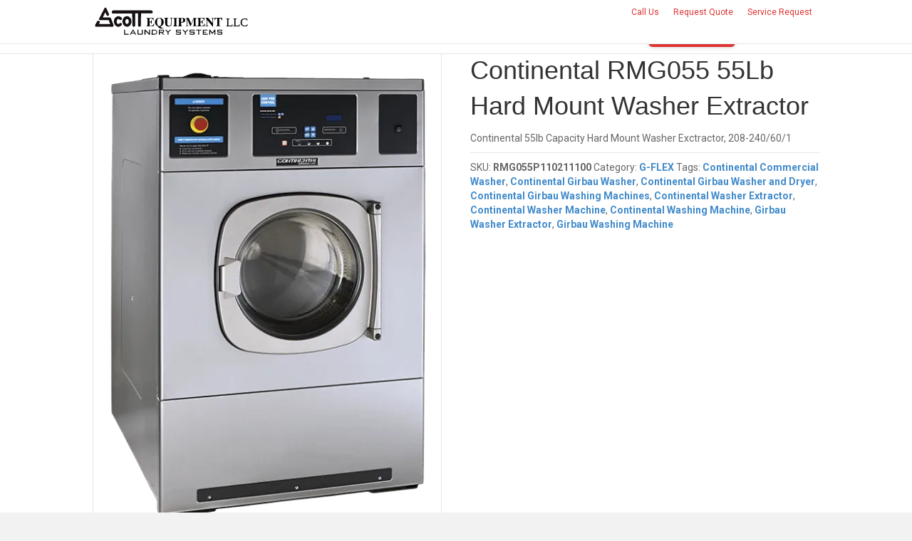

--- FILE ---
content_type: text/html; charset=UTF-8
request_url: https://www.scott-equipment.com/product/continental-rmg055-55lb-washer/
body_size: 48018
content:
<!DOCTYPE html> <html lang="en" prefix="og: https://ogp.me/ns#"> <head><script>if(navigator.userAgent.match(/MSIE|Internet Explorer/i)||navigator.userAgent.match(/Trident\/7\..*?rv:11/i)){let e=document.location.href;if(!e.match(/[?&]nonitro/)){if(e.indexOf("?")==-1){if(e.indexOf("#")==-1){document.location.href=e+"?nonitro=1"}else{document.location.href=e.replace("#","?nonitro=1#")}}else{if(e.indexOf("#")==-1){document.location.href=e+"&nonitro=1"}else{document.location.href=e.replace("#","&nonitro=1#")}}}}</script><link rel="preconnect" href="https://www.googletagmanager.com" /><link rel="preconnect" href="https://script.crazyegg.com" /><link rel="preconnect" href="https://cdn-ifdhh.nitrocdn.com" /><meta charset="UTF-8" /><meta name='viewport' content='width=device-width, initial-scale=1.0' /><meta http-equiv='X-UA-Compatible' content='IE=edge' /><title>Continental RMG055 55Lb Capacity Hard Mount Washer Extractor</title><meta name="description" content="Continental Girbau Washer Extractor Sports Laundry Systems 70lb Hard Mount Washer, Logi-Pro Control Provides 25 Individually Modifiable Programs, 6 Wash Speeds, 200 G-force 208-240/60/1" /><meta name="robots" content="follow, index, max-snippet:-1, max-video-preview:-1, max-image-preview:large" /><meta property="og:locale" content="en_US" /><meta property="og:type" content="product" /><meta property="og:title" content="Continental RMG055 55Lb Capacity Hard Mount Washer Extractor" /><meta property="og:description" content="Continental Girbau Washer Extractor Sports Laundry Systems 70lb Hard Mount Washer, Logi-Pro Control Provides 25 Individually Modifiable Programs, 6 Wash Speeds, 200 G-force 208-240/60/1" /><meta property="og:url" content="https://www.scott-equipment.com/product/continental-rmg055-55lb-washer/" /><meta property="og:site_name" content="Scott Equipment, LLC" /><meta property="og:updated_time" content="2022-11-25T04:56:06-06:00" /><meta property="og:image" content="https://www.scott-equipment.com/wp-content/uploads/2020/08/rmg055.png" /><meta property="og:image:secure_url" content="https://www.scott-equipment.com/wp-content/uploads/2020/08/rmg055.png" /><meta property="og:image:width" content="500" /><meta property="og:image:height" content="699" /><meta property="og:image:alt" content="rmg055" /><meta property="og:image:type" content="image/png" /><meta property="product:brand" content="Girbau Washer Extractor" /><meta property="product:price:amount" content="1000" /><meta property="product:price:currency" content="USD" /><meta name="twitter:card" content="summary_large_image" /><meta name="twitter:title" content="Continental RMG055 55Lb Capacity Hard Mount Washer Extractor" /><meta name="twitter:description" content="Continental Girbau Washer Extractor Sports Laundry Systems 70lb Hard Mount Washer, Logi-Pro Control Provides 25 Individually Modifiable Programs, 6 Wash Speeds, 200 G-force 208-240/60/1" /><meta name="twitter:site" content="@equipment_scott" /><meta name="twitter:creator" content="@equipment_scott" /><meta name="twitter:image" content="https://www.scott-equipment.com/wp-content/uploads/2020/08/rmg055.png" /><meta name="twitter:label1" content="Price" /><meta name="twitter:data1" content="&#036;0.00" /><meta name="twitter:label2" content="Availability" /><meta name="twitter:data2" content="In stock" /><meta name="msapplication-TileImage" content="https://www.scott-equipment.com/wp-content/uploads/2021/06/scott-favicon.png" /><meta name="generator" content="NitroPack" /><script>var NPSH,NitroScrollHelper;NPSH=NitroScrollHelper=function(){let e=null;const o=window.sessionStorage.getItem("nitroScrollPos");function t(){let e=JSON.parse(window.sessionStorage.getItem("nitroScrollPos"))||{};if(typeof e!=="object"){e={}}e[document.URL]=window.scrollY;window.sessionStorage.setItem("nitroScrollPos",JSON.stringify(e))}window.addEventListener("scroll",function(){if(e!==null){clearTimeout(e)}e=setTimeout(t,200)},{passive:true});let r={};r.getScrollPos=()=>{if(!o){return 0}const e=JSON.parse(o);return e[document.URL]||0};r.isScrolled=()=>{return r.getScrollPos()>document.documentElement.clientHeight*.5};return r}();</script><script>(function(){var a=false;var e=document.documentElement.classList;var i=navigator.userAgent.toLowerCase();var n=["android","iphone","ipad"];var r=n.length;var o;var d=null;for(var t=0;t<r;t++){o=n[t];if(i.indexOf(o)>-1)d=o;if(e.contains(o)){a=true;e.remove(o)}}if(a&&d){e.add(d);if(d=="iphone"||d=="ipad"){e.add("ios")}}})();</script><script type="text/worker" id="nitro-web-worker">var preloadRequests=0;var remainingCount={};var baseURI="";self.onmessage=function(e){switch(e.data.cmd){case"RESOURCE_PRELOAD":var o=e.data.requestId;remainingCount[o]=0;e.data.resources.forEach(function(e){preload(e,function(o){return function(){console.log(o+" DONE: "+e);if(--remainingCount[o]==0){self.postMessage({cmd:"RESOURCE_PRELOAD",requestId:o})}}}(o));remainingCount[o]++});break;case"SET_BASEURI":baseURI=e.data.uri;break}};async function preload(e,o){if(typeof URL!=="undefined"&&baseURI){try{var a=new URL(e,baseURI);e=a.href}catch(e){console.log("Worker error: "+e.message)}}console.log("Preloading "+e);try{var n=new Request(e,{mode:"no-cors",redirect:"follow"});await fetch(n);o()}catch(a){console.log(a);var r=new XMLHttpRequest;r.responseType="blob";r.onload=o;r.onerror=o;r.open("GET",e,true);r.send()}}</script><script>window.addEventListener('load', function() {
                let div = document.createElement('div');
                div.innerHTML = document.querySelector('#nitro-fonts-wrapper').textContent;
                document.body.appendChild(div);
            })</script><script id="nprl">(()=>{if(window.NPRL!=undefined)return;(function(e){var t=e.prototype;t.after||(t.after=function(){var e,t=arguments,n=t.length,r=0,i=this,o=i.parentNode,a=Node,c=String,u=document;if(o!==null){while(r<n){(e=t[r])instanceof a?(i=i.nextSibling)!==null?o.insertBefore(e,i):o.appendChild(e):o.appendChild(u.createTextNode(c(e)));++r}}})})(Element);var e,t;e=t=function(){var t=false;var r=window.URL||window.webkitURL;var i=true;var o=true;var a=2;var c=null;var u=null;var d=true;var s=window.nitroGtmExcludes!=undefined;var l=s?JSON.parse(atob(window.nitroGtmExcludes)).map(e=>new RegExp(e)):[];var f;var m;var v=null;var p=null;var g=null;var h={touch:["touchmove","touchend"],default:["mousemove","click","keydown","wheel"]};var E=true;var y=[];var w=false;var b=[];var S=0;var N=0;var L=false;var T=0;var R=null;var O=false;var A=false;var C=false;var P=[];var I=[];var M=[];var k=[];var x=false;var _={};var j=new Map;var B="noModule"in HTMLScriptElement.prototype;var q=requestAnimationFrame||mozRequestAnimationFrame||webkitRequestAnimationFrame||msRequestAnimationFrame;const D="gtm.js?id=";function H(e,t){if(!_[e]){_[e]=[]}_[e].push(t)}function U(e,t){if(_[e]){var n=0,r=_[e];for(var n=0;n<r.length;n++){r[n].call(this,t)}}}function Y(){(function(e,t){var r=null;var i=function(e){r(e)};var o=null;var a={};var c=null;var u=null;var d=0;e.addEventListener(t,function(r){if(["load","DOMContentLoaded"].indexOf(t)!=-1){if(u){Q(function(){e.triggerNitroEvent(t)})}c=true}else if(t=="readystatechange"){d++;n.ogReadyState=d==1?"interactive":"complete";if(u&&u>=d){n.documentReadyState=n.ogReadyState;Q(function(){e.triggerNitroEvent(t)})}}});e.addEventListener(t+"Nitro",function(e){if(["load","DOMContentLoaded"].indexOf(t)!=-1){if(!c){e.preventDefault();e.stopImmediatePropagation()}else{}u=true}else if(t=="readystatechange"){u=n.documentReadyState=="interactive"?1:2;if(d<u){e.preventDefault();e.stopImmediatePropagation()}}});switch(t){case"load":o="onload";break;case"readystatechange":o="onreadystatechange";break;case"pageshow":o="onpageshow";break;default:o=null;break}if(o){Object.defineProperty(e,o,{get:function(){return r},set:function(n){if(typeof n!=="function"){r=null;e.removeEventListener(t+"Nitro",i)}else{if(!r){e.addEventListener(t+"Nitro",i)}r=n}}})}Object.defineProperty(e,"addEventListener"+t,{value:function(r){if(r!=t||!n.startedScriptLoading||document.currentScript&&document.currentScript.hasAttribute("nitro-exclude")){}else{arguments[0]+="Nitro"}e.ogAddEventListener.apply(e,arguments);a[arguments[1]]=arguments[0]}});Object.defineProperty(e,"removeEventListener"+t,{value:function(t){var n=a[arguments[1]];arguments[0]=n;e.ogRemoveEventListener.apply(e,arguments)}});Object.defineProperty(e,"triggerNitroEvent"+t,{value:function(t,n){n=n||e;var r=new Event(t+"Nitro",{bubbles:true});r.isNitroPack=true;Object.defineProperty(r,"type",{get:function(){return t},set:function(){}});Object.defineProperty(r,"target",{get:function(){return n},set:function(){}});e.dispatchEvent(r)}});if(typeof e.triggerNitroEvent==="undefined"){(function(){var t=e.addEventListener;var n=e.removeEventListener;Object.defineProperty(e,"ogAddEventListener",{value:t});Object.defineProperty(e,"ogRemoveEventListener",{value:n});Object.defineProperty(e,"addEventListener",{value:function(n){var r="addEventListener"+n;if(typeof e[r]!=="undefined"){e[r].apply(e,arguments)}else{t.apply(e,arguments)}},writable:true});Object.defineProperty(e,"removeEventListener",{value:function(t){var r="removeEventListener"+t;if(typeof e[r]!=="undefined"){e[r].apply(e,arguments)}else{n.apply(e,arguments)}}});Object.defineProperty(e,"triggerNitroEvent",{value:function(t,n){var r="triggerNitroEvent"+t;if(typeof e[r]!=="undefined"){e[r].apply(e,arguments)}}})})()}}).apply(null,arguments)}Y(window,"load");Y(window,"pageshow");Y(window,"DOMContentLoaded");Y(document,"DOMContentLoaded");Y(document,"readystatechange");try{var F=new Worker(r.createObjectURL(new Blob([document.getElementById("nitro-web-worker").textContent],{type:"text/javascript"})))}catch(e){var F=new Worker("data:text/javascript;base64,"+btoa(document.getElementById("nitro-web-worker").textContent))}F.onmessage=function(e){if(e.data.cmd=="RESOURCE_PRELOAD"){U(e.data.requestId,e)}};if(typeof document.baseURI!=="undefined"){F.postMessage({cmd:"SET_BASEURI",uri:document.baseURI})}var G=function(e){if(--S==0){Q(K)}};var W=function(e){e.target.removeEventListener("load",W);e.target.removeEventListener("error",W);e.target.removeEventListener("nitroTimeout",W);if(e.type!="nitroTimeout"){clearTimeout(e.target.nitroTimeout)}if(--N==0&&S==0){Q(J)}};var X=function(e){var t=e.textContent;try{var n=r.createObjectURL(new Blob([t.replace(/^(?:<!--)?(.*?)(?:-->)?$/gm,"$1")],{type:"text/javascript"}))}catch(e){var n="data:text/javascript;base64,"+btoa(t.replace(/^(?:<!--)?(.*?)(?:-->)?$/gm,"$1"))}return n};var K=function(){n.documentReadyState="interactive";document.triggerNitroEvent("readystatechange");document.triggerNitroEvent("DOMContentLoaded");if(window.pageYOffset||window.pageXOffset){window.dispatchEvent(new Event("scroll"))}A=true;Q(function(){if(N==0){Q(J)}Q($)})};var J=function(){if(!A||O)return;O=true;R.disconnect();en();n.documentReadyState="complete";document.triggerNitroEvent("readystatechange");window.triggerNitroEvent("load",document);window.triggerNitroEvent("pageshow",document);if(window.pageYOffset||window.pageXOffset||location.hash){let e=typeof history.scrollRestoration!=="undefined"&&history.scrollRestoration=="auto";if(e&&typeof NPSH!=="undefined"&&NPSH.getScrollPos()>0&&window.pageYOffset>document.documentElement.clientHeight*.5){window.scrollTo(0,NPSH.getScrollPos())}else if(location.hash){try{let e=document.querySelector(location.hash);if(e){e.scrollIntoView()}}catch(e){}}}var e=null;if(a==1){e=eo}else{e=eu}Q(e)};var Q=function(e){setTimeout(e,0)};var V=function(e){if(e.type=="touchend"||e.type=="click"){g=e}};var $=function(){if(d&&g){setTimeout(function(e){return function(){var t=function(e,t,n){var r=new Event(e,{bubbles:true,cancelable:true});if(e=="click"){r.clientX=t;r.clientY=n}else{r.touches=[{clientX:t,clientY:n}]}return r};var n;if(e.type=="touchend"){var r=e.changedTouches[0];n=document.elementFromPoint(r.clientX,r.clientY);n.dispatchEvent(t("touchstart"),r.clientX,r.clientY);n.dispatchEvent(t("touchend"),r.clientX,r.clientY);n.dispatchEvent(t("click"),r.clientX,r.clientY)}else if(e.type=="click"){n=document.elementFromPoint(e.clientX,e.clientY);n.dispatchEvent(t("click"),e.clientX,e.clientY)}}}(g),150);g=null}};var z=function(e){if(e.tagName=="SCRIPT"&&!e.hasAttribute("data-nitro-for-id")&&!e.hasAttribute("nitro-document-write")||e.tagName=="IMG"&&(e.hasAttribute("src")||e.hasAttribute("srcset"))||e.tagName=="IFRAME"&&e.hasAttribute("src")||e.tagName=="LINK"&&e.hasAttribute("href")&&e.hasAttribute("rel")&&e.getAttribute("rel")=="stylesheet"){if(e.tagName==="IFRAME"&&e.src.indexOf("about:blank")>-1){return}var t="";switch(e.tagName){case"LINK":t=e.href;break;case"IMG":if(k.indexOf(e)>-1)return;t=e.srcset||e.src;break;default:t=e.src;break}var n=e.getAttribute("type");if(!t&&e.tagName!=="SCRIPT")return;if((e.tagName=="IMG"||e.tagName=="LINK")&&(t.indexOf("data:")===0||t.indexOf("blob:")===0))return;if(e.tagName=="SCRIPT"&&n&&n!=="text/javascript"&&n!=="application/javascript"){if(n!=="module"||!B)return}if(e.tagName==="SCRIPT"){if(k.indexOf(e)>-1)return;if(e.noModule&&B){return}let t=null;if(document.currentScript){if(document.currentScript.src&&document.currentScript.src.indexOf(D)>-1){t=document.currentScript}if(document.currentScript.hasAttribute("data-nitro-gtm-id")){e.setAttribute("data-nitro-gtm-id",document.currentScript.getAttribute("data-nitro-gtm-id"))}}else if(window.nitroCurrentScript){if(window.nitroCurrentScript.src&&window.nitroCurrentScript.src.indexOf(D)>-1){t=window.nitroCurrentScript}}if(t&&s){let n=false;for(const t of l){n=e.src?t.test(e.src):t.test(e.textContent);if(n){break}}if(!n){e.type="text/googletagmanagerscript";let n=t.hasAttribute("data-nitro-gtm-id")?t.getAttribute("data-nitro-gtm-id"):t.id;if(!j.has(n)){j.set(n,[])}let r=j.get(n);r.push(e);return}}if(!e.src){if(e.textContent.length>0){e.textContent+="\n;if(document.currentScript.nitroTimeout) {clearTimeout(document.currentScript.nitroTimeout);}; setTimeout(function() { this.dispatchEvent(new Event('load')); }.bind(document.currentScript), 0);"}else{return}}else{}k.push(e)}if(!e.hasOwnProperty("nitroTimeout")){N++;e.addEventListener("load",W,true);e.addEventListener("error",W,true);e.addEventListener("nitroTimeout",W,true);e.nitroTimeout=setTimeout(function(){console.log("Resource timed out",e);e.dispatchEvent(new Event("nitroTimeout"))},5e3)}}};var Z=function(e){if(e.hasOwnProperty("nitroTimeout")&&e.nitroTimeout){clearTimeout(e.nitroTimeout);e.nitroTimeout=null;e.dispatchEvent(new Event("nitroTimeout"))}};document.documentElement.addEventListener("load",function(e){if(e.target.tagName=="SCRIPT"||e.target.tagName=="IMG"){k.push(e.target)}},true);document.documentElement.addEventListener("error",function(e){if(e.target.tagName=="SCRIPT"||e.target.tagName=="IMG"){k.push(e.target)}},true);var ee=["appendChild","replaceChild","insertBefore","prepend","append","before","after","replaceWith","insertAdjacentElement"];var et=function(){if(s){window._nitro_setTimeout=window.setTimeout;window.setTimeout=function(e,t,...n){let r=document.currentScript||window.nitroCurrentScript;if(!r||r.src&&r.src.indexOf(D)==-1){return window._nitro_setTimeout.call(window,e,t,...n)}return window._nitro_setTimeout.call(window,function(e,t){return function(...n){window.nitroCurrentScript=e;t(...n)}}(r,e),t,...n)}}ee.forEach(function(e){HTMLElement.prototype["og"+e]=HTMLElement.prototype[e];HTMLElement.prototype[e]=function(...t){if(this.parentNode||this===document.documentElement){switch(e){case"replaceChild":case"insertBefore":t.pop();break;case"insertAdjacentElement":t.shift();break}t.forEach(function(e){if(!e)return;if(e.tagName=="SCRIPT"){z(e)}else{if(e.children&&e.children.length>0){e.querySelectorAll("script").forEach(z)}}})}return this["og"+e].apply(this,arguments)}})};var en=function(){if(s&&typeof window._nitro_setTimeout==="function"){window.setTimeout=window._nitro_setTimeout}ee.forEach(function(e){HTMLElement.prototype[e]=HTMLElement.prototype["og"+e]})};var er=async function(){if(o){ef(f);ef(V);if(v){clearTimeout(v);v=null}}if(T===1){L=true;return}else if(T===0){T=-1}n.startedScriptLoading=true;Object.defineProperty(document,"readyState",{get:function(){return n.documentReadyState},set:function(){}});var e=document.documentElement;var t={attributes:true,attributeFilter:["src"],childList:true,subtree:true};R=new MutationObserver(function(e,t){e.forEach(function(e){if(e.type=="childList"&&e.addedNodes.length>0){e.addedNodes.forEach(function(e){if(!document.documentElement.contains(e)){return}if(e.tagName=="IMG"||e.tagName=="IFRAME"||e.tagName=="LINK"){z(e)}})}if(e.type=="childList"&&e.removedNodes.length>0){e.removedNodes.forEach(function(e){if(e.tagName=="IFRAME"||e.tagName=="LINK"){Z(e)}})}if(e.type=="attributes"){var t=e.target;if(!document.documentElement.contains(t)){return}if(t.tagName=="IFRAME"||t.tagName=="LINK"||t.tagName=="IMG"||t.tagName=="SCRIPT"){z(t)}}})});R.observe(e,t);if(!s){et()}await Promise.all(P);var r=b.shift();var i=null;var a=false;while(r){var c;var u=JSON.parse(atob(r.meta));var d=u.delay;if(r.type=="inline"){var l=document.getElementById(r.id);if(l){l.remove()}else{r=b.shift();continue}c=X(l);if(c===false){r=b.shift();continue}}else{c=r.src}if(!a&&r.type!="inline"&&(typeof u.attributes.async!="undefined"||typeof u.attributes.defer!="undefined")){if(i===null){i=r}else if(i===r){a=true}if(!a){b.push(r);r=b.shift();continue}}var m=document.createElement("script");m.src=c;m.setAttribute("data-nitro-for-id",r.id);for(var p in u.attributes){try{if(u.attributes[p]===false){m.setAttribute(p,"")}else{m.setAttribute(p,u.attributes[p])}}catch(e){console.log("Error while setting script attribute",m,e)}}m.async=false;if(u.canonicalLink!=""&&Object.getOwnPropertyDescriptor(m,"src")?.configurable!==false){(e=>{Object.defineProperty(m,"src",{get:function(){return e.canonicalLink},set:function(){}})})(u)}if(d){setTimeout((function(e,t){var n=document.querySelector("[data-nitro-marker-id='"+t+"']");if(n){n.after(e)}else{document.head.appendChild(e)}}).bind(null,m,r.id),d)}else{m.addEventListener("load",G);m.addEventListener("error",G);if(!m.noModule||!B){S++}var g=document.querySelector("[data-nitro-marker-id='"+r.id+"']");if(g){Q(function(e,t){return function(){e.after(t)}}(g,m))}else{Q(function(e){return function(){document.head.appendChild(e)}}(m))}}r=b.shift()}};var ei=function(){var e=document.getElementById("nitro-deferred-styles");var t=document.createElement("div");t.innerHTML=e.textContent;return t};var eo=async function(e){isPreload=e&&e.type=="NitroPreload";if(!isPreload){T=-1;E=false;if(o){ef(f);ef(V);if(v){clearTimeout(v);v=null}}}if(w===false){var t=ei();let e=t.querySelectorAll('style,link[rel="stylesheet"]');w=e.length;if(w){let e=document.getElementById("nitro-deferred-styles-marker");e.replaceWith.apply(e,t.childNodes)}else if(isPreload){Q(ed)}else{es()}}else if(w===0&&!isPreload){es()}};var ea=function(){var e=ei();var t=e.childNodes;var n;var r=[];for(var i=0;i<t.length;i++){n=t[i];if(n.href){r.push(n.href)}}var o="css-preload";H(o,function(e){eo(new Event("NitroPreload"))});if(r.length){F.postMessage({cmd:"RESOURCE_PRELOAD",resources:r,requestId:o})}else{Q(function(){U(o)})}};var ec=function(){if(T===-1)return;T=1;var e=[];var t,n;for(var r=0;r<b.length;r++){t=b[r];if(t.type!="inline"){if(t.src){n=JSON.parse(atob(t.meta));if(n.delay)continue;if(n.attributes.type&&n.attributes.type=="module"&&!B)continue;e.push(t.src)}}}if(e.length){var i="js-preload";H(i,function(e){T=2;if(L){Q(er)}});F.postMessage({cmd:"RESOURCE_PRELOAD",resources:e,requestId:i})}};var eu=function(){while(I.length){style=I.shift();if(style.hasAttribute("nitropack-onload")){style.setAttribute("onload",style.getAttribute("nitropack-onload"));Q(function(e){return function(){e.dispatchEvent(new Event("load"))}}(style))}}while(M.length){style=M.shift();if(style.hasAttribute("nitropack-onerror")){style.setAttribute("onerror",style.getAttribute("nitropack-onerror"));Q(function(e){return function(){e.dispatchEvent(new Event("error"))}}(style))}}};var ed=function(){if(!x){if(i){Q(function(){var e=document.getElementById("nitro-critical-css");if(e){e.remove()}})}x=true;onStylesLoadEvent=new Event("NitroStylesLoaded");onStylesLoadEvent.isNitroPack=true;window.dispatchEvent(onStylesLoadEvent)}};var es=function(){if(a==2){Q(er)}else{eu()}};var el=function(e){m.forEach(function(t){document.addEventListener(t,e,true)})};var ef=function(e){m.forEach(function(t){document.removeEventListener(t,e,true)})};if(s){et()}return{setAutoRemoveCriticalCss:function(e){i=e},registerScript:function(e,t,n){b.push({type:"remote",src:e,id:t,meta:n})},registerInlineScript:function(e,t){b.push({type:"inline",id:e,meta:t})},registerStyle:function(e,t,n){y.push({href:e,rel:t,media:n})},onLoadStyle:function(e){I.push(e);if(w!==false&&--w==0){Q(ed);if(E){E=false}else{es()}}},onErrorStyle:function(e){M.push(e);if(w!==false&&--w==0){Q(ed);if(E){E=false}else{es()}}},loadJs:function(e,t){if(!e.src){var n=X(e);if(n!==false){e.src=n;e.textContent=""}}if(t){Q(function(e,t){return function(){e.after(t)}}(t,e))}else{Q(function(e){return function(){document.head.appendChild(e)}}(e))}},loadQueuedResources:async function(){window.dispatchEvent(new Event("NitroBootStart"));if(p){clearTimeout(p);p=null}window.removeEventListener("load",e.loadQueuedResources);f=a==1?er:eo;if(!o||g){Q(f)}else{if(navigator.userAgent.indexOf(" Edge/")==-1){ea();H("css-preload",ec)}el(f);if(u){if(c){v=setTimeout(f,c)}}else{}}},fontPreload:function(e){var t="critical-fonts";H(t,function(e){document.getElementById("nitro-critical-fonts").type="text/css"});F.postMessage({cmd:"RESOURCE_PRELOAD",resources:e,requestId:t})},boot:function(){if(t)return;t=true;C=typeof NPSH!=="undefined"&&NPSH.isScrolled();let n=document.prerendering;if(location.hash||C||n){o=false}m=h.default.concat(h.touch);p=setTimeout(e.loadQueuedResources,1500);el(V);if(C){e.loadQueuedResources()}else{window.addEventListener("load",e.loadQueuedResources)}},addPrerequisite:function(e){P.push(e)},getTagManagerNodes:function(e){if(!e)return j;return j.get(e)??[]}}}();var n,r;n=r=function(){var t=document.write;return{documentWrite:function(n,r){if(n&&n.hasAttribute("nitro-exclude")){return t.call(document,r)}var i=null;if(n.documentWriteContainer){i=n.documentWriteContainer}else{i=document.createElement("span");n.documentWriteContainer=i}var o=null;if(n){if(n.hasAttribute("data-nitro-for-id")){o=document.querySelector('template[data-nitro-marker-id="'+n.getAttribute("data-nitro-for-id")+'"]')}else{o=n}}i.innerHTML+=r;i.querySelectorAll("script").forEach(function(e){e.setAttribute("nitro-document-write","")});if(!i.parentNode){if(o){o.parentNode.insertBefore(i,o)}else{document.body.appendChild(i)}}var a=document.createElement("span");a.innerHTML=r;var c=a.querySelectorAll("script");if(c.length){c.forEach(function(t){var n=t.getAttributeNames();var r=document.createElement("script");n.forEach(function(e){r.setAttribute(e,t.getAttribute(e))});r.async=false;if(!t.src&&t.textContent){r.textContent=t.textContent}e.loadJs(r,o)})}},TrustLogo:function(e,t){var n=document.getElementById(e);var r=document.createElement("img");r.src=t;n.parentNode.insertBefore(r,n)},documentReadyState:"loading",ogReadyState:document.readyState,startedScriptLoading:false,loadScriptDelayed:function(e,t){setTimeout(function(){var t=document.createElement("script");t.src=e;document.head.appendChild(t)},t)}}}();document.write=function(e){n.documentWrite(document.currentScript,e)};document.writeln=function(e){n.documentWrite(document.currentScript,e+"\n")};window.NPRL=e;window.NitroResourceLoader=t;window.NPh=n;window.NitroPackHelper=r})();</script><template id="nitro-deferred-styles-marker"></template><style type="text/css" id="nitro-critical-css">@charset "UTF-8";ul{box-sizing:border-box}.entry-content{counter-reset:footnotes}:root{--wp--preset--font-size--normal:16px;--wp--preset--font-size--huge:42px}.screen-reader-text{border:0;clip-path:inset(50%);height:1px;margin:-1px;overflow:hidden;padding:0;position:absolute;width:1px;word-wrap:normal !important}:root{--wp--preset--aspect-ratio--square:1;--wp--preset--aspect-ratio--4-3:4/3;--wp--preset--aspect-ratio--3-4:3/4;--wp--preset--aspect-ratio--3-2:3/2;--wp--preset--aspect-ratio--2-3:2/3;--wp--preset--aspect-ratio--16-9:16/9;--wp--preset--aspect-ratio--9-16:9/16;--wp--preset--color--black:#000;--wp--preset--color--cyan-bluish-gray:#abb8c3;--wp--preset--color--white:#fff;--wp--preset--color--pale-pink:#f78da7;--wp--preset--color--vivid-red:#cf2e2e;--wp--preset--color--luminous-vivid-orange:#ff6900;--wp--preset--color--luminous-vivid-amber:#fcb900;--wp--preset--color--light-green-cyan:#7bdcb5;--wp--preset--color--vivid-green-cyan:#00d084;--wp--preset--color--pale-cyan-blue:#8ed1fc;--wp--preset--color--vivid-cyan-blue:#0693e3;--wp--preset--color--vivid-purple:#9b51e0;--wp--preset--color--fl-heading-text:#333;--wp--preset--color--fl-body-bg:#f2f2f2;--wp--preset--color--fl-body-text:#666;--wp--preset--color--fl-accent:#428bca;--wp--preset--color--fl-accent-hover:#428bca;--wp--preset--color--fl-topbar-bg:#fff;--wp--preset--color--fl-topbar-text:#808080;--wp--preset--color--fl-topbar-link:#d33;--wp--preset--color--fl-topbar-hover:#dd7e7e;--wp--preset--color--fl-header-bg:#fff;--wp--preset--color--fl-header-text:#808080;--wp--preset--color--fl-header-link:#808080;--wp--preset--color--fl-header-hover:#d33;--wp--preset--color--fl-nav-bg:#fff;--wp--preset--color--fl-nav-link:#808080;--wp--preset--color--fl-nav-hover:#d33;--wp--preset--color--fl-content-bg:#fff;--wp--preset--color--fl-footer-widgets-bg:#848484;--wp--preset--color--fl-footer-widgets-text:#fff;--wp--preset--color--fl-footer-widgets-link:#fff;--wp--preset--color--fl-footer-widgets-hover:#fff;--wp--preset--color--fl-footer-bg:#fff;--wp--preset--color--fl-footer-text:#808080;--wp--preset--color--fl-footer-link:#428bca;--wp--preset--color--fl-footer-hover:#428bca;--wp--preset--gradient--vivid-cyan-blue-to-vivid-purple:linear-gradient(135deg,rgba(6,147,227,1) 0%,#9b51e0 100%);--wp--preset--gradient--light-green-cyan-to-vivid-green-cyan:linear-gradient(135deg,#7adcb4 0%,#00d082 100%);--wp--preset--gradient--luminous-vivid-amber-to-luminous-vivid-orange:linear-gradient(135deg,rgba(252,185,0,1) 0%,rgba(255,105,0,1) 100%);--wp--preset--gradient--luminous-vivid-orange-to-vivid-red:linear-gradient(135deg,rgba(255,105,0,1) 0%,#cf2e2e 100%);--wp--preset--gradient--very-light-gray-to-cyan-bluish-gray:linear-gradient(135deg,#eee 0%,#a9b8c3 100%);--wp--preset--gradient--cool-to-warm-spectrum:linear-gradient(135deg,#4aeadc 0%,#9778d1 20%,#cf2aba 40%,#ee2c82 60%,#fb6962 80%,#fef84c 100%);--wp--preset--gradient--blush-light-purple:linear-gradient(135deg,#ffceec 0%,#9896f0 100%);--wp--preset--gradient--blush-bordeaux:linear-gradient(135deg,#fecda5 0%,#fe2d2d 50%,#6b003e 100%);--wp--preset--gradient--luminous-dusk:linear-gradient(135deg,#ffcb70 0%,#c751c0 50%,#4158d0 100%);--wp--preset--gradient--pale-ocean:linear-gradient(135deg,#fff5cb 0%,#b6e3d4 50%,#33a7b5 100%);--wp--preset--gradient--electric-grass:linear-gradient(135deg,#caf880 0%,#71ce7e 100%);--wp--preset--gradient--midnight:linear-gradient(135deg,#020381 0%,#2874fc 100%);--wp--preset--font-size--small:13px;--wp--preset--font-size--medium:20px;--wp--preset--font-size--large:36px;--wp--preset--font-size--x-large:42px;--wp--preset--spacing--20:.44rem;--wp--preset--spacing--30:.67rem;--wp--preset--spacing--40:1rem;--wp--preset--spacing--50:1.5rem;--wp--preset--spacing--60:2.25rem;--wp--preset--spacing--70:3.38rem;--wp--preset--spacing--80:5.06rem;--wp--preset--shadow--natural:6px 6px 9px rgba(0,0,0,.2);--wp--preset--shadow--deep:12px 12px 50px rgba(0,0,0,.4);--wp--preset--shadow--sharp:6px 6px 0px rgba(0,0,0,.2);--wp--preset--shadow--outlined:6px 6px 0px -3px rgba(255,255,255,1),6px 6px rgba(0,0,0,1);--wp--preset--shadow--crisp:6px 6px 0px rgba(0,0,0,1)}#cookie-law-info-bar{font-size:15px;margin:0 auto;padding:12px 10px;position:absolute;text-align:center;box-sizing:border-box;width:100%;z-index:9999;display:none;left:0px;font-weight:300;box-shadow:0 -1px 10px 0 rgba(172,171,171,.3)}#cookie-law-info-bar span{vertical-align:middle}.cli-bar-popup{-moz-background-clip:padding;-webkit-background-clip:padding;background-clip:padding-box;-webkit-border-radius:30px;-moz-border-radius:30px;border-radius:30px;padding:20px}.cli-container-fluid{padding-right:15px;padding-left:15px;margin-right:auto;margin-left:auto}.cli-row{display:-ms-flexbox;display:flex;-ms-flex-wrap:wrap;flex-wrap:wrap;margin-right:-15px;margin-left:-15px}.cli-align-items-stretch{-ms-flex-align:stretch !important;align-items:stretch !important}.cli-px-0{padding-left:0;padding-right:0}.cli-btn{font-size:14px;display:inline-block;font-weight:400;text-align:center;white-space:nowrap;vertical-align:middle;border:1px solid transparent;padding:.5rem 1.25rem;line-height:1;border-radius:.25rem}.cli-modal-backdrop{position:fixed;top:0;right:0;bottom:0;left:0;z-index:1040;background-color:#000;display:none}.cli-modal-backdrop.cli-fade{opacity:0}.cli-modal a{text-decoration:none}.cli-modal .cli-modal-dialog{position:relative;width:auto;margin:.5rem;font-family:-apple-system,BlinkMacSystemFont,"Segoe UI",Roboto,"Helvetica Neue",Arial,sans-serif,"Apple Color Emoji","Segoe UI Emoji","Segoe UI Symbol";font-size:1rem;font-weight:400;line-height:1.5;color:#212529;text-align:left;display:-ms-flexbox;display:flex;-ms-flex-align:center;align-items:center;min-height:calc(100% - ( .5rem * 2 ))}@media (min-width:576px){.cli-modal .cli-modal-dialog{max-width:500px;margin:1.75rem auto;min-height:calc(100% - ( 1.75rem * 2 ))}}@media (min-width:992px){.cli-modal .cli-modal-dialog{max-width:900px}}.cli-modal-content{position:relative;display:-ms-flexbox;display:flex;-ms-flex-direction:column;flex-direction:column;width:100%;background-color:#fff;background-clip:padding-box;border-radius:.3rem;outline:0}.cli-modal .cli-modal-close{position:absolute;right:10px;top:10px;z-index:1;padding:0;background-color:transparent !important;border:0;-webkit-appearance:none;font-size:1.5rem;font-weight:700;line-height:1;color:#000;text-shadow:0 1px 0 #fff}.cli-switch{display:inline-block;position:relative;min-height:1px;padding-left:70px;font-size:14px}.cli-switch input[type="checkbox"]{display:none}.cli-switch .cli-slider{background-color:#e3e1e8;height:24px;width:50px;bottom:0;left:0;position:absolute;right:0;top:0}.cli-switch .cli-slider:before{background-color:#fff;bottom:2px;content:"";height:20px;left:2px;position:absolute;width:20px}.cli-switch input:checked+.cli-slider{background-color:#00acad}.cli-switch input:checked+.cli-slider:before{transform:translateX(26px)}.cli-switch .cli-slider{border-radius:34px}.cli-switch .cli-slider:before{border-radius:50%}.cli-tab-content{background:#fff}.cli-tab-content{width:100%;padding:30px}@media (max-width:767px){.cli-tab-content{padding:30px 10px}}.cli-container-fluid{padding-right:15px;padding-left:15px;margin-right:auto;margin-left:auto}.cli-row{display:-ms-flexbox;display:flex;-ms-flex-wrap:wrap;flex-wrap:wrap;margin-right:-15px;margin-left:-15px}.cli-align-items-stretch{-ms-flex-align:stretch !important;align-items:stretch !important}.cli-px-0{padding-left:0;padding-right:0}.cli-btn{font-size:14px;display:inline-block;font-weight:400;text-align:center;white-space:nowrap;vertical-align:middle;border:1px solid transparent;padding:.5rem 1.25rem;line-height:1;border-radius:.25rem}.cli-modal-backdrop{position:fixed;top:0;right:0;bottom:0;left:0;z-index:1040;background-color:#000;-webkit-transform:scale(0);transform:scale(0)}.cli-modal-backdrop.cli-fade{opacity:0}.cli-modal{position:fixed;top:0;right:0;bottom:0;left:0;z-index:99999;transform:scale(0);overflow:hidden;outline:0;display:none}.cli-modal a{text-decoration:none}.cli-modal .cli-modal-dialog{position:relative;width:auto;margin:.5rem;font-family:inherit;font-size:1rem;font-weight:400;line-height:1.5;color:#212529;text-align:left;display:-ms-flexbox;display:flex;-ms-flex-align:center;align-items:center;min-height:calc(100% - ( .5rem * 2 ))}@media (min-width:576px){.cli-modal .cli-modal-dialog{max-width:500px;margin:1.75rem auto;min-height:calc(100% - ( 1.75rem * 2 ))}}.cli-modal-content{position:relative;display:-ms-flexbox;display:flex;-ms-flex-direction:column;flex-direction:column;width:100%;background-color:#fff;background-clip:padding-box;border-radius:.2rem;box-sizing:border-box;outline:0}.cli-switch{display:inline-block;position:relative;min-height:1px;padding-left:38px;font-size:14px}.cli-switch input[type="checkbox"]{display:none}.cli-switch .cli-slider{background-color:#e3e1e8;height:20px;width:38px;bottom:0;left:0;position:absolute;right:0;top:0}.cli-switch .cli-slider:before{background-color:#fff;bottom:2px;content:"";height:15px;left:3px;position:absolute;width:15px}.cli-switch input:checked+.cli-slider{background-color:#61a229}.cli-switch input:checked+.cli-slider:before{transform:translateX(18px)}.cli-switch .cli-slider{border-radius:34px;font-size:0}.cli-switch .cli-slider:before{border-radius:50%}.cli-tab-content{background:#fff}.cli-tab-content{width:100%;padding:5px 30px 5px 5px;box-sizing:border-box}@media (max-width:767px){.cli-tab-content{padding:30px 10px}}.cli-tab-footer .cli-btn{background-color:#00acad;padding:10px 15px;text-decoration:none}.cli-tab-footer .wt-cli-privacy-accept-btn{background-color:#61a229;color:#fff;border-radius:0}.cli-tab-footer{width:100%;text-align:right;padding:20px 0}.cli-col-12{width:100%}.cli-tab-header{display:flex;justify-content:space-between}.cli-tab-header a:before{width:10px;height:2px;left:0;top:calc(50% - 1px)}.cli-tab-header a:after{width:2px;height:10px;left:4px;top:calc(50% - 5px);-webkit-transform:none;transform:none}.cli-tab-header a:before{width:7px;height:7px;border-right:1px solid #4a6e78;border-bottom:1px solid #4a6e78;content:" ";transform:rotate(-45deg);margin-right:10px}.cli-tab-header a.cli-nav-link{position:relative;display:flex;align-items:center;font-size:14px;color:#000;text-transform:capitalize}.cli-tab-header{border-radius:5px;padding:12px 15px;background-color:#f2f2f2}.cli-modal .cli-modal-close{position:absolute;right:0;top:0;z-index:1;-webkit-appearance:none;width:40px;height:40px;padding:0;border-radius:50%;padding:10px;background:transparent;border:none;min-width:40px}.cli-tab-container h4{font-family:inherit;font-size:16px;margin-bottom:15px;margin:10px 0}#cliSettingsPopup .cli-tab-section-container{padding-top:12px}.cli-privacy-content-text{font-size:14px;line-height:1.4;margin-top:0;padding:0;color:#000}.cli-tab-content{display:none}.cli-tab-section .cli-tab-content{padding:10px 20px 5px 20px}.cli-tab-section{margin-top:5px}@media (min-width:992px){.cli-modal .cli-modal-dialog{max-width:645px}}.cli-switch .cli-slider:after{content:attr(data-cli-disable);position:absolute;right:50px;color:#000;font-size:12px;text-align:right;min-width:80px}.cli-switch input:checked+.cli-slider:after{content:attr(data-cli-enable)}.cli-privacy-overview:not(.cli-collapsed) .cli-privacy-content{max-height:60px;overflow:hidden}a.cli-privacy-readmore{font-size:12px;margin-top:12px;display:inline-block;padding-bottom:0;color:#000;text-decoration:underline}.cli-modal-footer{position:relative}a.cli-privacy-readmore:before{content:attr(data-readmore-text)}.cli-modal-close svg{fill:#000}span.cli-necessary-caption{color:#000;font-size:12px}.cli-tab-container .cli-row{max-height:500px;overflow-y:auto}.wt-cli-sr-only{display:none;font-size:16px}a.wt-cli-element.cli_cookie_close_button{text-decoration:none;color:#333;font-size:22px;line-height:22px;position:absolute;right:10px;top:5px}.cli-bar-container{float:none;margin:0 auto;display:-webkit-box;display:-moz-box;display:-ms-flexbox;display:-webkit-flex;display:flex;justify-content:space-between;-webkit-box-align:center;-moz-box-align:center;-ms-flex-align:center;-webkit-align-items:center;align-items:center}.cli-style-v2{font-size:11pt;line-height:18px;font-weight:normal}.cli-style-v2 .cli-bar-message{width:70%;text-align:left}a.wt-cli-ccpa-opt-out{white-space:nowrap;text-decoration:underline}.wt-cli-necessary-checkbox{display:none !important}@media (max-width:985px){.cli-style-v2 .cli-bar-message{width:100%}.cli-style-v2.cli-bar-container{justify-content:left;flex-wrap:wrap}}.wt-cli-privacy-overview-actions{padding-bottom:0}.wt-cli-cookie-description{font-size:14px;line-height:1.4;margin-top:0;padding:0;color:#000}button.pswp__button{box-shadow:none !important;background-image:url("https://cdn-ifdhh.nitrocdn.com/gSOSZUDLEbBconfQRVImWSggqGnZUJvn/assets/images/optimized/rev-dc7a9e8/www.scott-equipment.com/wp-content/plugins/woocommerce/assets/css/photoswipe/default-skin/default-skin.png") !important}button.pswp__button.nitro-lazy{background-image:none !important}button.pswp__button,button.pswp__button--arrow--left::before,button.pswp__button--arrow--right::before{background-color:transparent !important}button.pswp__button--arrow--left,button.pswp__button--arrow--right{background-image:none !important}button.pswp__button--arrow--left.nitro-lazy,button.pswp__button--arrow--right.nitro-lazy{background-image:none !important}.pswp{display:none;position:absolute;width:100%;height:100%;left:0;top:0;overflow:hidden;-ms-touch-action:none;touch-action:none;z-index:1500;-webkit-text-size-adjust:100%;-webkit-backface-visibility:hidden;outline:0}.pswp *{-webkit-box-sizing:border-box;box-sizing:border-box}.pswp__bg{position:absolute;left:0;top:0;width:100%;height:100%;background:#000;opacity:0;-webkit-transform:translateZ(0);transform:translateZ(0);-webkit-backface-visibility:hidden;will-change:opacity}.pswp__scroll-wrap{position:absolute;left:0;top:0;width:100%;height:100%;overflow:hidden}.pswp__container{-ms-touch-action:none;touch-action:none;position:absolute;left:0;right:0;top:0;bottom:0}.pswp__container{-webkit-touch-callout:none}.pswp__bg{will-change:opacity}.pswp__container{-webkit-backface-visibility:hidden}.pswp__item{position:absolute;left:0;right:0;top:0;bottom:0;overflow:hidden}.pswp__button{width:44px;height:44px;position:relative;background:0 0;overflow:visible;-webkit-appearance:none;display:block;border:0;padding:0;margin:0;float:left;opacity:.75;-webkit-box-shadow:none;box-shadow:none}.pswp__button::-moz-focus-inner{padding:0;border:0}.pswp__button,.pswp__button--arrow--left:before,.pswp__button--arrow--right:before{background:url("https://cdn-ifdhh.nitrocdn.com/gSOSZUDLEbBconfQRVImWSggqGnZUJvn/assets/images/optimized/rev-dc7a9e8/www.scott-equipment.com/wp-content/plugins/woocommerce/assets/css/photoswipe/default-skin/default-skin.png") 0 0 no-repeat;background-size:264px 88px;width:44px;height:44px}.pswp__button--close{background-position:0 -44px}.pswp__button--share{background-position:-44px -44px}.pswp__button--fs{display:none}.pswp__button--zoom{display:none;background-position:-88px 0}.pswp__button--arrow--left,.pswp__button--arrow--right{background:0 0;top:50%;margin-top:-50px;width:70px;height:100px;position:absolute}.pswp__button--arrow--left{left:0}.pswp__button--arrow--right{right:0}.pswp__button--arrow--left:before,.pswp__button--arrow--right:before{content:"";top:35px;background-color:rgba(0,0,0,.3);height:30px;width:32px;position:absolute}.pswp__button--arrow--left:before{left:6px;background-position:-138px -44px}.pswp__button--arrow--right:before{right:6px;background-position:-94px -44px}.pswp__share-modal{display:block;background:rgba(0,0,0,.5);width:100%;height:100%;top:0;left:0;padding:10px;position:absolute;z-index:1600;opacity:0;-webkit-backface-visibility:hidden;will-change:opacity}.pswp__share-modal--hidden{display:none}.pswp__share-tooltip{z-index:1620;position:absolute;background:#fff;top:56px;border-radius:2px;display:block;width:auto;right:44px;-webkit-box-shadow:0 2px 5px rgba(0,0,0,.25);box-shadow:0 2px 5px rgba(0,0,0,.25);-webkit-transform:translateY(6px);-ms-transform:translateY(6px);transform:translateY(6px);-webkit-backface-visibility:hidden;will-change:transform}.pswp__counter{position:relative;left:0;top:0;height:44px;font-size:13px;line-height:44px;color:#fff;opacity:.75;padding:0 10px;margin-inline-end:auto}.pswp__caption{position:absolute;left:0;bottom:0;width:100%;min-height:44px}.pswp__caption__center{text-align:left;max-width:420px;margin:0 auto;font-size:13px;padding:10px;line-height:20px;color:#ccc}.pswp__preloader{width:44px;height:44px;position:absolute;top:0;left:50%;margin-left:-22px;opacity:0;will-change:opacity;direction:ltr}.pswp__preloader__icn{width:20px;height:20px;margin:12px}@media screen and (max-width:1024px){.pswp__preloader{position:relative;left:auto;top:auto;margin:0;float:right}}.pswp__ui{-webkit-font-smoothing:auto;visibility:visible;opacity:1;z-index:1550}.pswp__top-bar{position:absolute;left:0;top:0;height:44px;width:100%;display:flex;justify-content:flex-end}.pswp__caption,.pswp__top-bar{-webkit-backface-visibility:hidden;will-change:opacity}.pswp__caption,.pswp__top-bar{background-color:rgba(0,0,0,.5)}.pswp__ui--hidden .pswp__button--arrow--left,.pswp__ui--hidden .pswp__button--arrow--right,.pswp__ui--hidden .pswp__caption,.pswp__ui--hidden .pswp__top-bar{opacity:.001}:root{--woocommerce:#720eec;--wc-green:#7ad03a;--wc-red:#a00;--wc-orange:#ffba00;--wc-blue:#2ea2cc;--wc-primary:#720eec;--wc-primary-text:#fcfbfe;--wc-secondary:#e9e6ed;--wc-secondary-text:#515151;--wc-highlight:#958e09;--wc-highligh-text:white;--wc-content-bg:#fff;--wc-subtext:#767676;--wc-form-border-color:rgba(32,7,7,.8);--wc-form-border-radius:4px;--wc-form-border-width:1px}.woocommerce img,.woocommerce-page img{height:auto;max-width:100%}.woocommerce div.product div.images,.woocommerce-page div.product div.images{float:left;width:48%}.woocommerce div.product div.summary,.woocommerce-page div.product div.summary{float:right;width:48%;clear:none}.woocommerce div.product .woocommerce-tabs,.woocommerce-page div.product .woocommerce-tabs{clear:both}.woocommerce div.product .woocommerce-tabs ul.tabs::after,.woocommerce div.product .woocommerce-tabs ul.tabs::before,.woocommerce-page div.product .woocommerce-tabs ul.tabs::after,.woocommerce-page div.product .woocommerce-tabs ul.tabs::before{content:" ";display:table}.woocommerce div.product .woocommerce-tabs ul.tabs::after,.woocommerce-page div.product .woocommerce-tabs ul.tabs::after{clear:both}.woocommerce div.product .woocommerce-tabs ul.tabs li,.woocommerce-page div.product .woocommerce-tabs ul.tabs li{display:inline-block}.woocommerce ul.products,.woocommerce-page ul.products{clear:both}.woocommerce ul.products::after,.woocommerce ul.products::before,.woocommerce-page ul.products::after,.woocommerce-page ul.products::before{content:" ";display:table}.woocommerce ul.products::after,.woocommerce-page ul.products::after{clear:both}.woocommerce ul.products li.product,.woocommerce-page ul.products li.product{float:left;margin:0 3.8% 2.992em 0;padding:0;position:relative;width:22.05%;margin-left:0}.woocommerce ul.products li.first,.woocommerce-page ul.products li.first{clear:both}.woocommerce ul.products li.last,.woocommerce-page ul.products li.last{margin-right:0}@media only screen and (max-width:767px){:root{--woocommerce:#720eec;--wc-green:#7ad03a;--wc-red:#a00;--wc-orange:#ffba00;--wc-blue:#2ea2cc;--wc-primary:#720eec;--wc-primary-text:#fcfbfe;--wc-secondary:#e9e6ed;--wc-secondary-text:#515151;--wc-highlight:#958e09;--wc-highligh-text:white;--wc-content-bg:#fff;--wc-subtext:#767676;--wc-form-border-color:rgba(32,7,7,.8);--wc-form-border-radius:4px;--wc-form-border-width:1px}.woocommerce ul.products[class*=columns-] li.product,.woocommerce-page ul.products[class*=columns-] li.product{width:48%;float:left;clear:both;margin:0 0 2.992em}.woocommerce ul.products[class*=columns-] li.product:nth-child(2n),.woocommerce-page ul.products[class*=columns-] li.product:nth-child(2n){float:right;clear:none !important}.woocommerce div.product div.images,.woocommerce div.product div.summary,.woocommerce-page div.product div.images,.woocommerce-page div.product div.summary{float:none;width:100%}}:root{--woocommerce:#720eec;--wc-green:#7ad03a;--wc-red:#a00;--wc-orange:#ffba00;--wc-blue:#2ea2cc;--wc-primary:#720eec;--wc-primary-text:#fcfbfe;--wc-secondary:#e9e6ed;--wc-secondary-text:#515151;--wc-highlight:#958e09;--wc-highligh-text:white;--wc-content-bg:#fff;--wc-subtext:#767676;--wc-form-border-color:rgba(32,7,7,.8);--wc-form-border-radius:4px;--wc-form-border-width:1px}.screen-reader-text{clip:rect(1px,1px,1px,1px);height:1px;overflow:hidden;position:absolute !important;width:1px;word-wrap:normal !important}.woocommerce .woocommerce-breadcrumb{margin:0 0 1em;padding:0}.woocommerce .woocommerce-breadcrumb::after,.woocommerce .woocommerce-breadcrumb::before{content:" ";display:table}.woocommerce .woocommerce-breadcrumb::after{clear:both}.woocommerce div.product{margin-bottom:0;position:relative}.woocommerce div.product .product_title{clear:none;margin-top:0;padding:0}.woocommerce div.product div.images{margin-bottom:2em}.woocommerce div.product div.images img{display:block;width:100%;height:auto;box-shadow:none}.woocommerce div.product div.images.woocommerce-product-gallery{position:relative}.woocommerce div.product div.images .woocommerce-product-gallery__wrapper{margin:0;padding:0}.woocommerce div.product div.images .woocommerce-product-gallery__image a{display:block;outline-offset:-2px}.woocommerce div.product div.summary{margin-bottom:2em}.woocommerce div.product .woocommerce-tabs ul.tabs{list-style:none;padding:0 0 0 1em;margin:0 0 1.618em;overflow:hidden;position:relative}.woocommerce div.product .woocommerce-tabs ul.tabs li{border:1px solid #cfc8d8;background-color:#e9e6ed;color:#515151;display:inline-block;position:relative;z-index:0;border-radius:4px 4px 0 0;margin:0 -5px;padding:0 1em}.woocommerce div.product .woocommerce-tabs ul.tabs li a{display:inline-block;padding:.5em 0;font-weight:700;color:#515151;text-decoration:none}.woocommerce div.product .woocommerce-tabs ul.tabs li::after,.woocommerce div.product .woocommerce-tabs ul.tabs li::before{border:1px solid #cfc8d8;position:absolute;bottom:-1px;width:5px;height:5px;content:" ";box-sizing:border-box}.woocommerce div.product .woocommerce-tabs ul.tabs li::before{left:-5px;border-bottom-right-radius:4px;border-width:0 1px 1px 0;box-shadow:2px 2px 0 #e9e6ed}.woocommerce div.product .woocommerce-tabs ul.tabs li::after{right:-5px;border-bottom-left-radius:4px;border-width:0 0 1px 1px;box-shadow:-2px 2px 0 #e9e6ed}.woocommerce div.product .woocommerce-tabs ul.tabs::before{position:absolute;content:" ";width:100%;bottom:0;left:0;border-bottom:1px solid #cfc8d8;z-index:1}.woocommerce div.product .woocommerce-tabs .panel{margin:0 0 2em;padding:0}.woocommerce .products ul,.woocommerce ul.products{margin:0 0 1em;padding:0;list-style:none outside;clear:both}.woocommerce .products ul::after,.woocommerce .products ul::before,.woocommerce ul.products::after,.woocommerce ul.products::before{content:" ";display:table}.woocommerce .products ul::after,.woocommerce ul.products::after{clear:both}.woocommerce .products ul li,.woocommerce ul.products li{list-style:none outside}.woocommerce ul.products li.product .woocommerce-loop-product__title{padding:.5em 0;margin:0;font-size:1em}.woocommerce ul.products li.product a{text-decoration:none}.woocommerce ul.products li.product a.woocommerce-loop-product__link{display:block}.woocommerce ul.products li.product a img{width:100%;height:auto;display:block;margin:0 0 1em;box-shadow:none}.woocommerce ul.products li.product strong{display:block}.woocommerce ul.products li.product .star-rating{font-size:.857em}.woocommerce .star-rating{float:right;overflow:hidden;position:relative;height:1em;line-height:1;font-size:1em;width:5.4em;font-family:WooCommerce}.woocommerce .star-rating::before{content:"sssss";color:#cfc8d8;float:left;top:0;left:0;position:absolute}.woocommerce .star-rating span{overflow:hidden;float:left;top:0;left:0;position:absolute;padding-top:1.5em}.woocommerce .star-rating span::before{content:"SSSSS";top:0;position:absolute;left:0}.woocommerce .products .star-rating{display:block;margin:0 0 .5em;float:none}.woocommerce:where(body:not(.woocommerce-uses-block-theme)) .woocommerce-breadcrumb{font-size:.92em;color:#767676}.woocommerce:where(body:not(.woocommerce-uses-block-theme)) .woocommerce-breadcrumb a{color:#767676}.woocommerce:where(body:not(.woocommerce-uses-block-theme)) div.product p.price{color:#958e09;font-size:1.25em}button::-moz-focus-inner{padding:0;border:0}html{font-family:sans-serif;-ms-text-size-adjust:100%;-webkit-text-size-adjust:100%}body{margin:0}header,nav,section{display:block}template{display:none}a{background-color:transparent}strong{font-weight:bold}h1{font-size:2em;margin:.67em 0}img{border:0}svg:not(:root){overflow:hidden}button,input{color:inherit;font:inherit;margin:0}button{overflow:visible}button{text-transform:none}button{-webkit-appearance:button}button::-moz-focus-inner,input::-moz-focus-inner{border:0;padding:0}input{line-height:normal}input[type="checkbox"]{-webkit-box-sizing:border-box;-moz-box-sizing:border-box;box-sizing:border-box;padding:0}*{-webkit-box-sizing:border-box;-moz-box-sizing:border-box;box-sizing:border-box}*:before,*:after{-webkit-box-sizing:border-box;-moz-box-sizing:border-box;box-sizing:border-box}html{font-size:10px}body{font-family:"Helvetica Neue",Helvetica,Arial,sans-serif;font-size:14px;line-height:1.42857143;color:#333;background-color:#fff}input,button{font-family:inherit;font-size:inherit;line-height:inherit}a{color:#337ab7;text-decoration:none}img{vertical-align:middle}h1,h2,h4{font-family:inherit;font-weight:500;line-height:1.1;color:inherit}h1,h2{margin-top:20px;margin-bottom:10px}h4{margin-top:10px;margin-bottom:10px}h1{font-size:36px}h2{font-size:30px}h4{font-size:18px}p{margin:0 0 10px}.text-left{text-align:left}.text-right{text-align:right}ul{margin-top:0;margin-bottom:10px}ul ul{margin-bottom:0}.container{padding-right:15px;padding-left:15px;margin-right:auto;margin-left:auto}@media (min-width:768px){.container{width:750px}}@media (min-width:992px){.container{width:970px}}@media (min-width:1200px){.container{width:1170px}}.row{margin-right:-15px;margin-left:-15px}.col-sm-6,.col-md-6,.col-md-12{position:relative;min-height:1px;padding-right:15px;padding-left:15px}@media (min-width:768px){.col-sm-6{float:left}.col-sm-6{width:50%}}@media (min-width:992px){.col-md-6,.col-md-12{float:left}.col-md-12{width:100%}.col-md-6{width:50%}}label{display:inline-block;max-width:100%;margin-bottom:5px;font-weight:700}input[type="checkbox"]{margin:4px 0 0;margin-top:1px;line-height:normal}.nav{padding-left:0;margin-bottom:0;list-style:none}.nav>li{position:relative;display:block}.nav>li>a{position:relative;display:block;padding:10px 15px}.navbar{position:relative;min-height:50px;margin-bottom:20px;border:1px solid transparent}@media (min-width:768px){.navbar{border-radius:4px}}.navbar-collapse{padding-right:15px;padding-left:15px;overflow-x:visible;border-top:1px solid transparent;-webkit-box-shadow:inset 0 1px 0 rgba(255,255,255,.1);box-shadow:inset 0 1px 0 rgba(255,255,255,.1);-webkit-overflow-scrolling:touch}@media (min-width:768px){.navbar-collapse{width:auto;border-top:0;-webkit-box-shadow:none;box-shadow:none}.navbar-collapse.collapse{display:block !important;height:auto !important;padding-bottom:0;overflow:visible !important}}.navbar-toggle{position:relative;float:right;padding:9px 10px;margin-right:15px;margin-top:8px;margin-bottom:8px;background-color:transparent;background-image:none;border:1px solid transparent;border-radius:4px}@media (min-width:768px){.navbar-toggle{display:none}}.navbar-nav{margin:7.5px -15px}.navbar-nav>li>a{padding-top:10px;padding-bottom:10px;line-height:20px}@media (min-width:768px){.navbar-nav{float:left;margin:0}.navbar-nav>li{float:left}.navbar-nav>li>a{padding-top:15px;padding-bottom:15px}}.navbar-default{background-color:#f8f8f8;border-color:#e7e7e7}.navbar-default .navbar-nav>li>a{color:#777}.navbar-default .navbar-toggle{border-color:#ddd}.navbar-default .navbar-collapse{border-color:#e7e7e7}.clearfix:before,.clearfix:after,.container:before,.container:after,.row:before,.row:after,.nav:before,.nav:after,.navbar:before,.navbar:after,.navbar-collapse:before,.navbar-collapse:after{display:table;content:" "}.clearfix:after,.container:after,.row:after,.nav:after,.navbar:after,.navbar-collapse:after{clear:both}body{background-color:#f2f2f2;color:#666;font-family:"Roboto",sans-serif;font-size:14px;font-weight:400;line-height:1.45;font-style:normal;padding:0;word-wrap:break-word}h1,h2,h4{color:#333;font-family:"Helvetica",Verdana,Arial,sans-serif;font-weight:400;line-height:1.4;text-transform:none;font-style:normal}h1{font-size:36px;line-height:1.4;letter-spacing:0px;color:#333;font-family:"Helvetica",Verdana,Arial,sans-serif;font-weight:400;font-style:normal;text-transform:none}h2{font-size:30px;line-height:1.4;letter-spacing:0px}h4{font-size:18px;line-height:1.4;letter-spacing:0px}a{color:#428bca;text-decoration:none}img{max-width:100%;height:auto}.fl-screen-reader-text{position:absolute;left:-10000px;top:auto;width:1px;height:1px;overflow:hidden;padding:10px 15px;background:#fff !important}.screen-reader-text{clip:rect(1px,1px,1px,1px);position:absolute;height:1px;width:1px;overflow:hidden}.container{padding-left:20px;padding-right:20px}.fl-page{position:relative;-moz-box-shadow:none;-webkit-box-shadow:none;box-shadow:none;margin:0 auto}.fl-page-header{border-color:#e6e6e6;background-color:#fff;color:#808080}.fl-page-header *{color:#808080}.fl-page-header a,.fl-page-header a *{color:#808080}.fl-page-header .navbar-nav li>a{color:#808080}.fl-page-header-container{padding-bottom:0px;padding-top:0px}.fl-page-header-logo{text-align:center}.fl-page-header-logo a{text-decoration:none}.fl-logo-text{font-family:"Helvetica",Verdana,Arial,sans-serif;font-weight:400;font-size:30px;color:#666 !important}.fl-page-nav-wrap{padding-bottom:20px}.fl-page-nav{background:transparent;border:none;min-height:0;margin-bottom:0;-moz-border-radius:0;-webkit-border-radius:0;border-radius:0}.fl-page-nav .navbar-nav>li>a{padding:15px}.fl-page-nav .navbar-toggle{border:none;float:none;font-family:"Roboto",sans-serif;font-size:15px;font-weight:400;line-height:1.4;text-transform:none;margin:0;width:100%;-moz-border-radius:0;-webkit-border-radius:0;border-radius:0}.fl-page-nav .navbar-nav,.fl-page-nav .navbar-nav a{font-family:"Roboto",sans-serif;font-size:15px;font-weight:400;line-height:1.4;text-transform:none}.fl-full-width .fl-page-nav{margin:0 auto}.fl-page-nav-collapse{border:none;max-height:none;padding:0;-moz-box-shadow:none;-webkit-box-shadow:none;box-shadow:none}.fl-page-nav-collapse ul.navbar-nav{margin:0}.fl-page-nav-collapse ul.navbar-nav>li{border-bottom:1px solid #e6e6e6}.fl-page-nav-collapse ul.navbar-nav>li:last-child{border-bottom:none}.fl-page-nav ul.sub-menu{background-clip:padding-box;background-color:#fff;border-top:3px solid #e99;font-size:14px;float:none;left:-99999px;list-style:none;padding:10px 0;position:absolute;top:100%;width:240px;z-index:1000;-moz-box-shadow:0 1px 20px rgba(0,0,0,.15);-webkit-box-shadow:0 1px 20px rgba(0,0,0,.15);box-shadow:0 1px 20px rgba(0,0,0,.15)}.fl-page-nav ul.sub-menu ul.sub-menu{left:-99999px;padding-bottom:10px;top:-13px}.fl-page-nav ul.sub-menu li{border:none}.fl-page-nav ul.sub-menu li a{clear:none;color:#808080;display:block;font-weight:400;line-height:20px;margin:0 10px;padding:10px 15px}.fl-page-nav ul.sub-menu li a:before{content:"";margin-right:0}.fl-page-nav ul li{position:relative}.fl-page-content{background-color:#fff}.fl-content{margin:20px 0}.woocommerce-page button.pswp__button.pswp__button--arrow--left,.woocommerce-page button.pswp__button.pswp__button--arrow--right{position:absolute;top:50%}button{background-color:#428bca;color:#fff;font-size:16px;line-height:1.2;padding:6px 12px;font-weight:normal;text-shadow:none;border:1px solid #2d6ca2;-moz-box-shadow:none;-webkit-box-shadow:none;box-shadow:none;-moz-border-radius:4px;-webkit-border-radius:4px;border-radius:4px}@media (max-width:992px){body.woocommerce-page.fl-framework-base .row{display:flex;flex-wrap:wrap;flex-direction:column}body.woocommerce-page.fl-framework-base .fl-page-content .row .fl-woo-content{box-sizing:border-box;width:100%}}@media (min-width:768px){.container{padding-left:40px;padding-right:40px;width:auto}.fl-page-nav{background:transparent}.fl-page-nav .navbar-nav li>a{padding:15px 15px;color:#666}.fl-page-nav-wrap{border-bottom:1px solid #e6e6e6;border-top:1px solid #e6e6e6;padding:0;border-color:#e6e6e6;background-color:#fff;color:#808080}.fl-page-nav-wrap *{color:#808080}.fl-page-nav-wrap a,.fl-page-nav-wrap a *{color:#808080}.fl-page-nav-wrap .navbar-nav li>a{color:#808080}.fl-page-nav-collapse ul.navbar-nav>li{border:none}.fl-page-nav-collapse ul.navbar-nav>li:first-child{border:none}.fl-page-header-container,.fl-page-nav-container{position:relative}.fl-page-nav{position:inherit}.fl-content{margin:40px 0}}@media (min-width:992px){.container{padding-left:0;padding-right:0;width:900px}.fl-full-width .container{padding-left:40px;padding-right:40px;width:auto}.fl-page{-moz-box-shadow:none;-webkit-box-shadow:none;box-shadow:none;width:980px}.fl-full-width .fl-page{width:auto}.fl-content{margin:40px 0}}@media (min-width:1100px){.container{width:1020px;max-width:90%}.fl-full-width .container{padding-left:0;padding-right:0;width:1020px}}.fl-page-bar{border-bottom:1px solid #e6e6e6;font-size:12px;line-height:14px;border-color:#e6e6e6;background-color:#fff;color:#808080}.fl-page-bar *{color:#808080}.fl-page-bar a,.fl-page-bar a *{color:#d33}.fl-page-bar-container{padding-bottom:5px;padding-top:5px}.fl-page-bar-text{padding:5px 0;text-align:center}@media (min-width:768px){.fl-page-bar .fl-page-bar-text{display:inline-block;text-align:inherit;vertical-align:middle}}@media (max-width:767px){.fl-page-bar .fl-page-bar-row .text-left,.fl-page-bar .fl-page-bar-row .text-right{text-align:center !important}}@media (max-width:767px){.fl-page-nav-toggle-button.fl-page-nav-toggle-visible-mobile .fl-page-nav-collapse{border-top:1px solid #e6e6e6;padding-bottom:10px}.fl-page-nav-toggle-button.fl-page-nav-toggle-visible-mobile .fl-page-nav-collapse.collapse{display:none !important;visibility:hidden !important}.fl-page-nav-toggle-button.fl-page-nav-toggle-visible-mobile .fl-page-nav-collapse ul.navbar-nav{display:block;float:none}.fl-page-nav-toggle-button.fl-page-nav-toggle-visible-mobile .fl-page-nav-collapse ul.navbar-nav>li{border-color:#e6e6e6;border-bottom-style:solid;border-bottom-width:1px;display:block;float:none;position:relative}.fl-page-nav-toggle-button.fl-page-nav-toggle-visible-mobile .fl-page-nav-collapse ul.navbar-nav>li>a{color:#808080;text-align:left}.fl-page-nav-toggle-button.fl-page-nav-toggle-visible-mobile .fl-page-nav-collapse ul.sub-menu li{border-color:#e6e6e6}.fl-page-nav-toggle-button.fl-page-nav-toggle-visible-mobile .fl-page-nav-collapse ul.sub-menu li a{color:#808080}.fl-page-nav-toggle-button.fl-page-nav-toggle-visible-mobile .fl-page-nav ul.sub-menu{background-color:transparent;border:none;float:none;height:100%;list-style:none;overflow:hidden;padding:0;position:absolute;top:0;width:auto;-moz-box-shadow:none;-webkit-box-shadow:none;box-shadow:none}.fl-page-nav-toggle-button.fl-page-nav-toggle-visible-mobile .fl-page-nav ul.sub-menu ul.sub-menu{padding-bottom:0;margin-left:15px}.fl-page-nav-toggle-button.fl-page-nav-toggle-visible-mobile .fl-page-nav ul.sub-menu li{border-top:1px solid #e6e6e6}.fl-page-nav-toggle-button.fl-page-nav-toggle-visible-mobile .fl-page-nav ul.sub-menu li a{clear:both;color:#808080;display:block;font-weight:400;line-height:20px;margin:0;padding:15px}.fl-page-nav-toggle-button.fl-page-nav-toggle-visible-mobile .fl-page-nav ul.sub-menu li a:before{font-family:"Font Awesome 5 Free";content:"";font-weight:900;margin-right:10px}.fl-submenu-toggle .fl-page-nav-toggle-button.fl-page-nav-toggle-visible-mobile .fl-page-nav ul.navbar-nav .sub-menu{position:absolute}.fl-submenu-toggle .fl-page-nav-toggle-button.fl-page-nav-toggle-visible-mobile .fl-page-nav ul.navbar-nav li.menu-item-has-children>a{padding-right:40px}.fl-submenu-toggle .fl-page-nav-toggle-button.fl-page-nav-toggle-visible-mobile .fl-page-nav ul.navbar-nav li.menu-item-has-children>.fl-submenu-icon-wrap{visibility:visible}.fl-submenu-toggle .fl-page-nav-toggle-button.fl-page-nav-toggle-visible-mobile .fl-page-nav ul.navbar-nav li a{padding:15px}.fl-submenu-indicator .fl-page-nav-toggle-button.fl-page-nav-toggle-visible-mobile ul.navbar-nav li.menu-item-has-children>a{padding-right:40px}.fl-submenu-indicator .fl-page-nav-toggle-button.fl-page-nav-toggle-visible-mobile ul.navbar-nav li.menu-item-has-children>a:after{content:"" !important}.fl-submenu-indicator .fl-page-nav-toggle-button.fl-page-nav-toggle-visible-mobile ul.navbar-nav li.menu-item-has-children>.fl-submenu-icon-wrap{visibility:visible}.fl-page-nav-toggle-button.fl-page-nav-toggle-visible-mobile .fl-submenu-icon-wrap{visibility:hidden}.fl-page-nav-toggle-button.fl-page-nav-toggle-visible-mobile .fl-submenu-icon-wrap .fl-submenu-toggle-icon{position:absolute;padding:15px;top:0;right:0;bottom:0}.fl-page-nav-toggle-button.fl-page-nav-toggle-visible-mobile .fl-submenu-icon-wrap .fl-submenu-toggle-icon:after{font-family:"Font Awesome 5 Free";content:"";font-weight:900;font-size:15px;float:right}.fl-page-nav-toggle-button.fl-page-nav-toggle-visible-mobile .fl-page-nav-wrap{border:0 none;margin:0;padding-bottom:20px}.fl-page-nav-toggle-button.fl-page-nav-toggle-visible-mobile .fl-page-nav .navbar-toggle{display:block;background:#e6e6e6;color:#808080}.fl-page-nav-toggle-button.fl-page-nav-toggle-visible-mobile .fl-page-nav .navbar-toggle *{color:#808080}}@media (min-width:992px){.fl-fixed-header .fl-page-bar{position:fixed;min-width:100%;top:0;left:0;right:0;z-index:101}.fl-fixed-header .fl-page-header{position:fixed;min-width:100%;top:0;z-index:100}}@media (min-width:1100px){.fl-fixed-header.fl-full-width .fl-page-bar,.fl-fixed-header.fl-full-width .fl-page-header{max-width:90%}}@media (min-width:768px){.fl-page-nav-centered{text-align:center}.fl-page-nav-centered .fl-page-nav ul.navbar-nav{float:none}.fl-page-nav-centered .fl-page-nav ul.navbar-nav>li{display:inline-block;float:none}.fl-page-nav-centered .fl-page-nav ul.sub-menu{text-align:left}}@media (max-width:767px){.fl-submenu-indicator .fl-page-nav ul.navbar-nav li.menu-item-has-children>a:after{font-family:"Font Awesome 5 Free";content:"";font-weight:900;float:right}}@media (min-width:768px){.fl-submenu-indicator .fl-page-nav ul.navbar-nav>li.menu-item-has-children>a:after{font-family:"Font Awesome 5 Free";content:"";font-weight:900;margin-left:5px;display:inline-block;vertical-align:middle}.fl-submenu-indicator .fl-page-nav ul.sub-menu li.menu-item-has-children>a:after{font-family:"Font Awesome 5 Free";content:"";font-weight:900;float:right}}.woocommerce .woocommerce-breadcrumb,.woocommerce-page .woocommerce-breadcrumb,.woocommerce div.product p.price,.woocommerce-page div.product p.price{color:#666}.woocommerce .woocommerce-breadcrumb a,.woocommerce-page .woocommerce-breadcrumb a{color:#428bca}.woocommerce ul.products,.woocommerce-page ul.products{padding-top:40px}.woocommerce ul.products li.product,.woocommerce-page ul.products li.product,.woocommerce .related ul.products li.product,.woocommerce-page .related ul.products li.product{float:none !important;margin-left:auto;margin-right:auto;max-width:280px;text-align:center;width:auto}.woocommerce ul.products li.product a img,.woocommerce-page ul.products li.product a img,.woocommerce .related ul.products li.product a img,.woocommerce-page .related ul.products li.product a img{border:1px solid #e6e6e6;-moz-box-shadow:none;-webkit-box-shadow:none;box-shadow:none}.woocommerce .products .star-rating,.woocommerce-page .products .star-rating,.woocommerce .star-rating,.woocommerce-page .star-rating{margin-left:auto;margin-right:auto;-webkit-font-smoothing:antialiased;-moz-osx-font-smoothing:grayscale}.woocommerce .products .star-rating span:before,.woocommerce-page .products .star-rating span:before,.woocommerce .star-rating span:before,.woocommerce-page .star-rating span:before{color:#428bca}.woocommerce .products .star-rating:before,.woocommerce-page .products .star-rating:before,.woocommerce .star-rating:before,.woocommerce-page .star-rating:before{content:"SSSSS" !important;color:#666}.woocommerce .product_meta,.woocommerce-page .product_meta{border-top:1px solid #e6e6e6;padding-top:10px}.woocommerce .product_meta span span,.woocommerce-page .product_meta span span,.woocommerce .product_meta span a,.woocommerce-page .product_meta span a{font-weight:bold}.woocommerce div.product div.images,.woocommerce-page div.product div.images{float:none;margin:0 auto 40px;width:auto}.woocommerce div.product div.images img,.woocommerce-page div.product div.images img{border:1px solid #e6e6e6;-moz-box-shadow:none;-webkit-box-shadow:none;box-shadow:none}.woocommerce div.product div.summary,.woocommerce-page div.product div.summary{float:none;width:auto}.woocommerce div.product .related.products,.woocommerce-page div.product .related.products{clear:both}.woocommerce div.product .woocommerce-tabs,.woocommerce-page div.product .woocommerce-tabs{padding:20px 0 1px}.woocommerce div.product .woocommerce-tabs ul.tabs,.woocommerce-page div.product .woocommerce-tabs ul.tabs{margin:0;padding:0 5px}.woocommerce div.product .woocommerce-tabs ul.tabs:before,.woocommerce-page div.product .woocommerce-tabs ul.tabs:before{border-bottom:1px solid #e6e6e6}.woocommerce div.product .woocommerce-tabs ul.tabs li,.woocommerce-page div.product .woocommerce-tabs ul.tabs li{background:#f7f7f7;border:1px solid #e6e6e6;border-bottom:none;display:block;-moz-box-shadow:none;-webkit-box-shadow:none;box-shadow:none;-moz-border-radius:0;-webkit-border-radius:0;border-radius:0}.woocommerce div.product .woocommerce-tabs ul.tabs li:after,.woocommerce-page div.product .woocommerce-tabs ul.tabs li:after,.woocommerce div.product .woocommerce-tabs ul.tabs li:before,.woocommerce-page div.product .woocommerce-tabs ul.tabs li:before{display:none}.woocommerce div.product .woocommerce-tabs ul.tabs li a,.woocommerce-page div.product .woocommerce-tabs ul.tabs li a{color:#666;display:block;text-shadow:none}.woocommerce div.product .woocommerce-tabs .panel,.woocommerce-page div.product .woocommerce-tabs .panel{background:#fff;border:1px solid #e6e6e6;border-top:none;padding:30px;-moz-box-shadow:none;-webkit-box-shadow:none;box-shadow:none;-moz-border-radius:0;-webkit-border-radius:0;border-radius:0}.woocommerce div.product .woocommerce-tabs .panel h2,.woocommerce-page div.product .woocommerce-tabs .panel h2{margin-top:0}.woocommerce .related h2,.woocommerce-page .related h2{margin:20px auto;max-width:280px}@media (min-width:768px){.woocommerce li.product.last,.woocommerce-page li.product.last{clear:right;margin-right:0 !important}.woocommerce ul.products li.product,.woocommerce-page ul.products li.product,.woocommerce .related ul.products li.product,.woocommerce-page .related ul.products li.product{clear:none;float:left !important;margin-right:3.8%;max-width:none;width:22.05%}.woocommerce ul.products li.product.first,.woocommerce-page ul.products li.product.first,.woocommerce .related ul.products li.product.first,.woocommerce-page .related ul.products li.product.first{clear:both}.woocommerce ul.products li.product.last,.woocommerce-page ul.products li.product.last,.woocommerce .related ul.products li.product.last,.woocommerce-page .related ul.products li.product.last{clear:right;margin-right:0 !important}.woocommerce div.product div.images,.woocommerce-page div.product div.images{float:left;margin-bottom:2em;max-width:none;width:48%}.woocommerce div.product div.summary,.woocommerce-page div.product div.summary{float:right;width:48%}.woocommerce div.product .woocommerce-tabs ul.tabs,.woocommerce-page div.product .woocommerce-tabs ul.tabs{padding:0 0 0 30px}.woocommerce div.product .woocommerce-tabs ul.tabs li,.woocommerce-page div.product .woocommerce-tabs ul.tabs li{display:inline-block}.woocommerce .related h2,.woocommerce-page .related h2{max-width:none}}@media (max-width:767px){.woocommerce ul.products[class*="columns-"] li.product,.woocommerce-page ul.products[class*="columns-"] li.product{width:100%;margin-left:auto;margin-right:auto}}.fl-page button:visited,.fl-page .fl-page-nav-toggle-button .fl-page-nav .navbar-toggle,.fl-page .fl-page-nav-toggle-button .fl-page-nav .navbar-toggle:visited{color:#808080;background-color:#fff;font-family:"Roboto",sans-serif;font-weight:400;font-size:16px;line-height:1.2;text-transform:none;border-style:none;border-width:0px;border-color:initial;border-radius:0px}.fl-page .fl-page-nav-toggle-button .fl-page-nav .navbar-toggle *,.fl-page .fl-page-nav-toggle-button .fl-page-nav .navbar-toggle:visited *{color:#808080}@media (max-width:991px){body{font-size:14px;line-height:1.45}h1{font-size:36px;line-height:1.4;letter-spacing:0px}h2{font-size:30px;line-height:1.4;letter-spacing:0px}h4{font-size:18px;line-height:1.4;letter-spacing:0px}.fl-page button{font-size:16px;line-height:1.2}}@media (max-width:767px){body{font-size:14px;line-height:1.45}h1{font-size:36px;line-height:1.4;letter-spacing:0px}h2{font-size:30px;line-height:1.4;letter-spacing:0px}h4{font-size:18px;line-height:1.4;letter-spacing:0px}.fl-page button{font-size:16px;line-height:1.2}}.star-rating{display:none !important}.woocommerce ul.products li.product a img{width:100%;border-style:none;object-fit:contain;height:300px;display:block;margin:0 0 1em;box-shadow:none;text-align:center}.woocommerce ul.products li.product a img,.woocommerce-page ul.products li.product a img,.woocommerce .related ul.products li.product a img,.woocommerce-page .related ul.products li.product a img{border:0px solid #e6e6e6;-moz-box-shadow:none;-webkit-box-shadow:none;box-shadow:none}@media only screen and (max-width:600px){body.single-product div.fl-woo-content{width:100% !important}}.menu-btn-contact>a.nav-link{background-color:#d33 !important;color:#fff !important;padding:0 16px !important;height:36px !important;display:flex !important;align-items:center !important;justify-content:center !important;border-radius:6px !important;font-weight:600 !important;text-transform:uppercase;font-size:14px !important;box-shadow:0 2px 5px rgba(0,0,0,.1);line-height:1.2 !important}.screen-reader-text{clip:rect(1px,1px,1px,1px);word-wrap:normal !important;border:0;clip-path:inset(50%);height:1px;margin:-1px;overflow:hidden;overflow-wrap:normal !important;padding:0;position:absolute !important;width:1px}:where(section h1),:where(article h1),:where(nav h1),:where(aside h1){font-size:2em}</style>    <link rel="profile" href="https://gmpg.org/xfn/11" />      <link rel="canonical" href="https://www.scott-equipment.com/product/continental-rmg055-55lb-washer/" />                           <script type="application/ld+json" class="rank-math-schema-pro">{"@context":"https://schema.org","@graph":[{"@type":"Place","@id":"https://www.scott-equipment.com/#place","geo":{"@type":"GeoCoordinates","latitude":"29.814353","longitude":"-95.4725887"},"hasMap":"https://www.google.com/maps/search/?api=1&amp;query=29.814353,-95.4725887","address":{"@type":"PostalAddress","streetAddress":"6525 Cunningham Rd, Building C","addressLocality":"Houston","addressRegion":"Texas","postalCode":"77092","addressCountry":"US"}},{"@type":"Organization","@id":"https://www.scott-equipment.com/#organization","name":"Scott Equipment, LLC","url":"https://scott-equipment.com","sameAs":["https://www.facebook.com/ScottEquipmentLLC/","https://twitter.com/equipment_scott"],"email":"sales@scott-equipment.com","address":{"@type":"PostalAddress","streetAddress":"6525 Cunningham Rd, Building C","addressLocality":"Houston","addressRegion":"Texas","postalCode":"77092","addressCountry":"US"},"logo":{"@type":"ImageObject","@id":"https://www.scott-equipment.com/#logo","url":"https://www.scott-equipment.com/wp-content/uploads/2018/05/Scott-Equipment-Logo-Print.jpg","contentUrl":"https://www.scott-equipment.com/wp-content/uploads/2018/05/Scott-Equipment-Logo-Print.jpg","caption":"Scott Equipment, LLC","inLanguage":"en","width":"1050","height":"750"},"contactPoint":[{"@type":"ContactPoint","telephone":"1-800-321-7268","contactType":"customer support"}],"location":{"@id":"https://www.scott-equipment.com/#place"}},{"@type":"WebSite","@id":"https://www.scott-equipment.com/#website","url":"https://www.scott-equipment.com","name":"Scott Equipment, LLC","publisher":{"@id":"https://www.scott-equipment.com/#organization"},"inLanguage":"en"},{"@type":"ImageObject","@id":"https://www.scott-equipment.com/wp-content/uploads/2020/08/rmg055.png","url":"https://www.scott-equipment.com/wp-content/uploads/2020/08/rmg055.png","width":"500","height":"699","caption":"rmg055","inLanguage":"en"},{"@type":"BreadcrumbList","@id":"https://www.scott-equipment.com/product/continental-rmg055-55lb-washer/#breadcrumb","itemListElement":[{"@type":"ListItem","position":"1","item":{"@id":"https://scott-equipment.com","name":"Home"}},{"@type":"ListItem","position":"2","item":{"@id":"https://www.scott-equipment.com/product-category/opl/washer-extractors/continental-opl/g-flex/","name":"G-FLEX"}},{"@type":"ListItem","position":"3","item":{"@id":"https://www.scott-equipment.com/product/continental-rmg055-55lb-washer/","name":"Continental RMG055 55Lb Hard Mount Washer Extractor"}}]},{"@type":"ItemPage","@id":"https://www.scott-equipment.com/product/continental-rmg055-55lb-washer/#webpage","url":"https://www.scott-equipment.com/product/continental-rmg055-55lb-washer/","name":"Continental RMG055 55Lb Capacity Hard Mount Washer Extractor","datePublished":"2020-08-17T14:47:48-05:00","dateModified":"2022-11-25T04:56:06-06:00","isPartOf":{"@id":"https://www.scott-equipment.com/#website"},"primaryImageOfPage":{"@id":"https://www.scott-equipment.com/wp-content/uploads/2020/08/rmg055.png"},"inLanguage":"en","breadcrumb":{"@id":"https://www.scott-equipment.com/product/continental-rmg055-55lb-washer/#breadcrumb"}},{"@type":"Product","brand":{"@type":"Brand","name":"Girbau Washer Extractor"},"name":"RMG055 - Continental Girbau Washer Extractor","description":"Continental Girbau Washer Extractor Sports Laundry Systems 70lb Hard Mount Washer,  Logi-Pro Control Provides 25 Individually Modifiable Programs, 6 Wash Speeds, 200 G-force 208-240/60/1","sku":"RMG055P110211100","mpn":"RMG055P110211100","category":"G-FLEX","mainEntityOfPage":{"@id":"https://www.scott-equipment.com/product/rmg055/#webpage"},"aggregateRating":{"@type":"AggregateRating","ratingValue":"5.00","bestRating":"5","ratingCount":"1","reviewCount":"1"},"review":[{"@type":"Review","@id":"https://www.scott-equipment.com/product/rmg055/#li-comment-277","description":"Good Continental Girbau Washer Extractor","datePublished":"2021-07-12 04:12:03","reviewRating":{"@type":"Rating","ratingValue":"5","bestRating":"5","worstRating":"1"},"author":{"@type":"Person","name":"Kevin Kohleriter","url":"https://www.scott-equipment.com/"}}],"@id":"https://www.scott-equipment.com/product/rmg055/#schema-76598","offers":{"@type":"offer","name":"RMG055 - Continental Girbau Washer Extractor","url":"https://www.scott-equipment.com/product/rmg055/","price":"1000","priceCurrency":"USD","availability":"InStock","validFrom":"2022-01-01","priceValidUntil":"2025-04-30"},"image":{"@id":"https://www.scott-equipment.com/wp-content/uploads/2020/08/rmg055.png"}}]}</script>  <link rel='dns-prefetch' href='//fonts.googleapis.com' /> <link href='https://fonts.gstatic.com' crossorigin rel='preconnect' /> <link rel="alternate" type="application/rss+xml" title="Scott Equipment, LLC &raquo; Stories Feed" href="https://www.scott-equipment.com/web-stories/feed/" /><template data-nitro-marker-id="bbded49bd585ef198c7742452cd0677e-1"></template>                                  <template data-nitro-marker-id="jquery-core-js"></template> <template data-nitro-marker-id="jquery-migrate-js"></template> <template data-nitro-marker-id="aptf-bxslider-js"></template> <template data-nitro-marker-id="aptf-front-js-js"></template> <template data-nitro-marker-id="cookie-law-info-js-extra"></template> <template data-nitro-marker-id="cookie-law-info-js"></template> <template data-nitro-marker-id="cookie-law-info-ccpa-js-extra"></template> <template data-nitro-marker-id="cookie-law-info-ccpa-js"></template> <template data-nitro-marker-id="jquery-blockui-js"></template> <template data-nitro-marker-id="wc-add-to-cart-js-extra"></template> <template data-nitro-marker-id="wc-add-to-cart-js"></template> <template data-nitro-marker-id="zoom-js"></template> <template data-nitro-marker-id="flexslider-js"></template> <template data-nitro-marker-id="photoswipe-js"></template> <template data-nitro-marker-id="photoswipe-ui-default-js"></template> <template data-nitro-marker-id="wc-single-product-js-extra"></template> <template data-nitro-marker-id="wc-single-product-js"></template> <template data-nitro-marker-id="js-cookie-js"></template> <template data-nitro-marker-id="woocommerce-js-extra"></template> <template data-nitro-marker-id="woocommerce-js"></template> <link rel="https://api.w.org/" href="https://www.scott-equipment.com/wp-json/" /><link rel="alternate" title="JSON" type="application/json" href="https://www.scott-equipment.com/wp-json/wp/v2/product/2120" /><link rel="alternate" title="oEmbed (JSON)" type="application/json+oembed" href="https://www.scott-equipment.com/wp-json/oembed/1.0/embed?url=https%3A%2F%2Fwww.scott-equipment.com%2Fproduct%2Fcontinental-rmg055-55lb-washer%2F" /> <link rel="alternate" title="oEmbed (XML)" type="text/xml+oembed" href="https://www.scott-equipment.com/wp-json/oembed/1.0/embed?url=https%3A%2F%2Fwww.scott-equipment.com%2Fproduct%2Fcontinental-rmg055-55lb-washer%2F&#038;format=xml" /> <template data-nitro-marker-id="3691d8c0e950dd5f846cedc3e1dde6ea-1"></template> <template data-nitro-marker-id="d37e6fabc2029cacfd0d70fd184df7f3-1"></template> <noscript><img alt="" src="https://secure.said3page.com/233923.png" style="display:none;" /></noscript>   <template data-nitro-marker-id="1e4ad60029061b667303827f0a58a17b-1"></template> <template data-nitro-marker-id="62ac0fd6a5130bd565375912c9c680ed-1"></template> <noscript><style>.woocommerce-product-gallery{ opacity: 1 !important; }</style></noscript> <template data-nitro-marker-id="28e541cd4d3ac07a6a5c00c6a465e342-1"></template><link rel="icon" sizes="32x32" href="https://cdn-ifdhh.nitrocdn.com/gSOSZUDLEbBconfQRVImWSggqGnZUJvn/assets/images/optimized/rev-dc7a9e8/www.scott-equipment.com/wp-content/uploads/2021/06/scott-favicon.png" /> <link rel="icon" sizes="192x192" href="https://cdn-ifdhh.nitrocdn.com/gSOSZUDLEbBconfQRVImWSggqGnZUJvn/assets/images/optimized/rev-dc7a9e8/www.scott-equipment.com/wp-content/uploads/2021/06/scott-favicon.png" /> <link rel="apple-touch-icon" href="https://cdn-ifdhh.nitrocdn.com/gSOSZUDLEbBconfQRVImWSggqGnZUJvn/assets/images/optimized/rev-dc7a9e8/www.scott-equipment.com/wp-content/uploads/2021/06/scott-favicon.png" />   <template data-nitro-marker-id="5150a824b2e6cc0d480c4657ff0c095e-1"></template> <template data-nitro-marker-id="53c555bf20fe598ed88bd1e18801a10e-1"></template>   <template data-nitro-marker-id="210d551b63de05fe503a520d4cd92951-1"></template> <script nitro-exclude>window.IS_NITROPACK=!0;window.NITROPACK_STATE='FRESH';</script><style>.woocommerce-product-gallery{opacity:1 !important}.woocommerce-product-gallery > figure > div:nth-child(n+2),.woocommerce-product-gallery__wrapper > div:nth-child(n+2){display:none}.woocommerce-product-gallery > div:not([style*="height"]) > figure{width:100% !important}</style><style>.nitro-cover{visibility:hidden!important;}</style><script nitro-exclude>window.nitro_lazySizesConfig=window.nitro_lazySizesConfig||{};window.nitro_lazySizesConfig.lazyClass="nitro-lazy";nitro_lazySizesConfig.srcAttr="nitro-lazy-src";nitro_lazySizesConfig.srcsetAttr="nitro-lazy-srcset";nitro_lazySizesConfig.expand=10;nitro_lazySizesConfig.expFactor=1;nitro_lazySizesConfig.hFac=1;nitro_lazySizesConfig.loadMode=1;nitro_lazySizesConfig.ricTimeout=50;nitro_lazySizesConfig.loadHidden=true;(function(){let t=null;let e=false;let a=false;let i=window.scrollY;let r=Date.now();function n(){window.removeEventListener("scroll",n);window.nitro_lazySizesConfig.expand=300}function o(t){let e=t.timeStamp-r;let a=Math.abs(i-window.scrollY)/e;let n=Math.max(a*200,300);r=t.timeStamp;i=window.scrollY;window.nitro_lazySizesConfig.expand=n}window.addEventListener("scroll",o,{passive:true});window.addEventListener("NitroStylesLoaded",function(){e=true});window.addEventListener("load",function(){a=true});document.addEventListener("lazybeforeunveil",function(t){let e=false;let a=t.target.getAttribute("nitro-lazy-mask");if(a){let i="url("+a+")";t.target.style.maskImage=i;t.target.style.webkitMaskImage=i;e=true}let i=t.target.getAttribute("nitro-lazy-bg");if(i){let a=t.target.style.backgroundImage.replace("[data-uri]",i.replace(/\(/g,"%28").replace(/\)/g,"%29"));if(a===t.target.style.backgroundImage){a="url("+i.replace(/\(/g,"%28").replace(/\)/g,"%29")+")"}t.target.style.backgroundImage=a;e=true}if(t.target.tagName=="VIDEO"){if(t.target.hasAttribute("nitro-lazy-poster")){t.target.setAttribute("poster",t.target.getAttribute("nitro-lazy-poster"))}else if(!t.target.hasAttribute("poster")){t.target.setAttribute("preload","metadata")}e=true}let r=t.target.getAttribute("data-nitro-fragment-id");if(r){if(!window.loadNitroFragment(r,"lazy")){t.preventDefault();return false}}if(t.target.classList.contains("av-animated-generic")){t.target.classList.add("avia_start_animation","avia_start_delayed_animation");e=true}if(!e){let e=t.target.tagName.toLowerCase();if(e!=="img"&&e!=="iframe"){t.target.querySelectorAll("img[nitro-lazy-src],img[nitro-lazy-srcset]").forEach(function(t){t.classList.add("nitro-lazy")})}}})})();</script><script id="nitro-lazyloader">(function(e,t){if(typeof module=="object"&&module.exports){module.exports=lazySizes}else{e.lazySizes=t(e,e.document,Date)}})(window,function e(e,t,r){"use strict";if(!e.IntersectionObserver||!t.getElementsByClassName||!e.MutationObserver){return}var i,n;var a=t.documentElement;var s=e.HTMLPictureElement;var o="addEventListener";var l="getAttribute";var c=e[o].bind(e);var u=e.setTimeout;var f=e.requestAnimationFrame||u;var d=e.requestIdleCallback||u;var v=/^picture$/i;var m=["load","error","lazyincluded","_lazyloaded"];var g=Array.prototype.forEach;var p=function(e,t){return e.classList.contains(t)};var z=function(e,t){e.classList.add(t)};var h=function(e,t){e.classList.remove(t)};var y=function(e,t,r){var i=r?o:"removeEventListener";if(r){y(e,t)}m.forEach(function(r){e[i](r,t)})};var b=function(e,r,n,a,s){var o=t.createEvent("CustomEvent");if(!n){n={}}n.instance=i;o.initCustomEvent(r,!a,!s,n);e.dispatchEvent(o);return o};var C=function(t,r){var i;if(!s&&(i=e.picturefill||n.pf)){i({reevaluate:true,elements:[t]})}else if(r&&r.src){t.src=r.src}};var w=function(e,t){return(getComputedStyle(e,null)||{})[t]};var E=function(e,t,r){r=r||e.offsetWidth;while(r<n.minSize&&t&&!e._lazysizesWidth){r=t.offsetWidth;t=t.parentNode}return r};var A=function(){var e,r;var i=[];var n=function(){var t;e=true;r=false;while(i.length){t=i.shift();t[0].apply(t[1],t[2])}e=false};return function(a){if(e){a.apply(this,arguments)}else{i.push([a,this,arguments]);if(!r){r=true;(t.hidden?u:f)(n)}}}}();var x=function(e,t){return t?function(){A(e)}:function(){var t=this;var r=arguments;A(function(){e.apply(t,r)})}};var L=function(e){var t;var i=0;var a=n.throttleDelay;var s=n.ricTimeout;var o=function(){t=false;i=r.now();e()};var l=d&&s>49?function(){d(o,{timeout:s});if(s!==n.ricTimeout){s=n.ricTimeout}}:x(function(){u(o)},true);return function(e){var n;if(e=e===true){s=33}if(t){return}t=true;n=a-(r.now()-i);if(n<0){n=0}if(e||n<9){l()}else{u(l,n)}}};var T=function(e){var t,i;var n=99;var a=function(){t=null;e()};var s=function(){var e=r.now()-i;if(e<n){u(s,n-e)}else{(d||a)(a)}};return function(){i=r.now();if(!t){t=u(s,n)}}};var _=function(){var i,s;var o,f,d,m;var E;var T=new Set;var _=new Map;var M=/^img$/i;var R=/^iframe$/i;var W="onscroll"in e&&!/glebot/.test(navigator.userAgent);var O=0;var S=0;var F=function(e){O--;if(S){S--}if(e&&e.target){y(e.target,F)}if(!e||O<0||!e.target){O=0;S=0}if(G.length&&O-S<1&&O<3){u(function(){while(G.length&&O-S<1&&O<4){J({target:G.shift()})}})}};var I=function(e){if(E==null){E=w(t.body,"visibility")=="hidden"}return E||!(w(e.parentNode,"visibility")=="hidden"&&w(e,"visibility")=="hidden")};var P=function(e){z(e.target,n.loadedClass);h(e.target,n.loadingClass);h(e.target,n.lazyClass);y(e.target,D)};var B=x(P);var D=function(e){B({target:e.target})};var $=function(e,t){try{e.contentWindow.location.replace(t)}catch(r){e.src=t}};var k=function(e){var t;var r=e[l](n.srcsetAttr);if(t=n.customMedia[e[l]("data-media")||e[l]("media")]){e.setAttribute("media",t)}if(r){e.setAttribute("srcset",r)}};var q=x(function(e,t,r,i,a){var s,o,c,f,m,p;if(!(m=b(e,"lazybeforeunveil",t)).defaultPrevented){if(i){if(r){z(e,n.autosizesClass)}else{e.setAttribute("sizes",i)}}o=e[l](n.srcsetAttr);s=e[l](n.srcAttr);if(a){c=e.parentNode;f=c&&v.test(c.nodeName||"")}p=t.firesLoad||"src"in e&&(o||s||f);m={target:e};if(p){y(e,F,true);clearTimeout(d);d=u(F,2500);z(e,n.loadingClass);y(e,D,true)}if(f){g.call(c.getElementsByTagName("source"),k)}if(o){e.setAttribute("srcset",o)}else if(s&&!f){if(R.test(e.nodeName)){$(e,s)}else{e.src=s}}if(o||f){C(e,{src:s})}}A(function(){if(e._lazyRace){delete e._lazyRace}if(!p||e.complete){if(p){F(m)}else{O--}P(m)}})});var H=function(e){if(n.isPaused)return;var t,r;var a=M.test(e.nodeName);var o=a&&(e[l](n.sizesAttr)||e[l]("sizes"));var c=o=="auto";if(c&&a&&(e.src||e.srcset)&&!e.complete&&!p(e,n.errorClass)){return}t=b(e,"lazyunveilread").detail;if(c){N.updateElem(e,true,e.offsetWidth)}O++;if((r=G.indexOf(e))!=-1){G.splice(r,1)}_.delete(e);T.delete(e);i.unobserve(e);s.unobserve(e);q(e,t,c,o,a)};var j=function(e){var t,r;for(t=0,r=e.length;t<r;t++){if(e[t].isIntersecting===false){continue}H(e[t].target)}};var G=[];var J=function(e,r){var i,n,a,s;for(n=0,a=e.length;n<a;n++){if(r&&e[n].boundingClientRect.width>0&&e[n].boundingClientRect.height>0){_.set(e[n].target,{rect:e[n].boundingClientRect,scrollTop:t.documentElement.scrollTop,scrollLeft:t.documentElement.scrollLeft})}if(e[n].boundingClientRect.bottom<=0&&e[n].boundingClientRect.right<=0&&e[n].boundingClientRect.left<=0&&e[n].boundingClientRect.top<=0){continue}if(!e[n].isIntersecting){continue}s=e[n].target;if(O-S<1&&O<4){S++;H(s)}else if((i=G.indexOf(s))==-1){G.push(s)}else{G.splice(i,1)}}};var K=function(){var e,t;for(e=0,t=o.length;e<t;e++){if(!o[e]._lazyAdd&&!o[e].classList.contains(n.loadedClass)){o[e]._lazyAdd=true;i.observe(o[e]);s.observe(o[e]);T.add(o[e]);if(!W){H(o[e])}}}};var Q=function(){if(n.isPaused)return;if(_.size===0)return;const r=t.documentElement.scrollTop;const i=t.documentElement.scrollLeft;E=null;const a=r+e.innerHeight+n.expand;const s=i+e.innerWidth+n.expand*n.hFac;const o=r-n.expand;const l=(i-n.expand)*n.hFac;for(let e of _){const[t,r]=e;const i=r.rect.top+r.scrollTop;const n=r.rect.bottom+r.scrollTop;const c=r.rect.left+r.scrollLeft;const u=r.rect.right+r.scrollLeft;if(n>=o&&i<=a&&u>=l&&c<=s&&I(t)){H(t)}}};return{_:function(){m=r.now();o=t.getElementsByClassName(n.lazyClass);i=new IntersectionObserver(j);s=new IntersectionObserver(J,{rootMargin:n.expand+"px "+n.expand*n.hFac+"px"});const e=new ResizeObserver(e=>{if(T.size===0)return;s.disconnect();s=new IntersectionObserver(J,{rootMargin:n.expand+"px "+n.expand*n.hFac+"px"});_=new Map;for(let e of T){s.observe(e)}});e.observe(t.documentElement);c("scroll",L(Q),true);new MutationObserver(K).observe(a,{childList:true,subtree:true,attributes:true});K()},unveil:H}}();var N=function(){var e;var r=x(function(e,t,r,i){var n,a,s;e._lazysizesWidth=i;i+="px";e.setAttribute("sizes",i);if(v.test(t.nodeName||"")){n=t.getElementsByTagName("source");for(a=0,s=n.length;a<s;a++){n[a].setAttribute("sizes",i)}}if(!r.detail.dataAttr){C(e,r.detail)}});var i=function(e,t,i){var n;var a=e.parentNode;if(a){i=E(e,a,i);n=b(e,"lazybeforesizes",{width:i,dataAttr:!!t});if(!n.defaultPrevented){i=n.detail.width;if(i&&i!==e._lazysizesWidth){r(e,a,n,i)}}}};var a=function(){var t;var r=e.length;if(r){t=0;for(;t<r;t++){i(e[t])}}};var s=T(a);return{_:function(){e=t.getElementsByClassName(n.autosizesClass);c("resize",s)},checkElems:s,updateElem:i}}();var M=function(){if(!M.i){M.i=true;N._();_._()}};(function(){var t;var r={lazyClass:"lazyload",lazyWaitClass:"lazyloadwait",loadedClass:"lazyloaded",loadingClass:"lazyloading",preloadClass:"lazypreload",errorClass:"lazyerror",autosizesClass:"lazyautosizes",srcAttr:"data-src",srcsetAttr:"data-srcset",sizesAttr:"data-sizes",minSize:40,customMedia:{},init:true,hFac:.8,loadMode:2,expand:400,ricTimeout:0,throttleDelay:125,isPaused:false};n=e.nitro_lazySizesConfig||e.nitro_lazysizesConfig||{};for(t in r){if(!(t in n)){n[t]=r[t]}}u(function(){if(n.init){M()}})})();i={cfg:n,autoSizer:N,loader:_,init:M,uP:C,aC:z,rC:h,hC:p,fire:b,gW:E,rAF:A};return i});</script><script nitro-exclude>(function(){var t={childList:false,attributes:true,subtree:false,attributeFilter:["src"],attributeOldValue:true};var e=null;var r=[];function n(t){let n=r.indexOf(t);if(n>-1){r.splice(n,1);e.disconnect();a()}t.src=t.getAttribute("nitro-og-src");t.parentNode.querySelector(".nitro-removable-overlay")?.remove()}function i(){if(!e){e=new MutationObserver(function(t,e){t.forEach(t=>{if(t.type=="attributes"&&t.attributeName=="src"){let r=t.target;let n=r.getAttribute("nitro-og-src");let i=r.src;if(i!=n&&t.oldValue!==null){e.disconnect();let o=i.replace(t.oldValue,"");if(i.indexOf("data:")===0&&["?","&"].indexOf(o.substr(0,1))>-1){if(n.indexOf("?")>-1){r.setAttribute("nitro-og-src",n+"&"+o.substr(1))}else{r.setAttribute("nitro-og-src",n+"?"+o.substr(1))}}r.src=t.oldValue;a()}}})})}return e}function o(e){i().observe(e,t)}function a(){r.forEach(o)}window.addEventListener("message",function(t){if(t.data.action&&t.data.action==="playBtnClicked"){var e=document.getElementsByTagName("iframe");for(var r=0;r<e.length;r++){if(t.source===e[r].contentWindow){n(e[r])}}}});document.addEventListener("DOMContentLoaded",function(){document.querySelectorAll("iframe[nitro-og-src]").forEach(t=>{r.push(t)});a()})})();</script><script id="bbded49bd585ef198c7742452cd0677e-1" type="nitropack/inlinescript" class="nitropack-inline-script">
window._wpemojiSettings = {"baseUrl":"https:\/\/s.w.org\/images\/core\/emoji\/16.0.1\/72x72\/","ext":".png","svgUrl":"https:\/\/s.w.org\/images\/core\/emoji\/16.0.1\/svg\/","svgExt":".svg","source":{"concatemoji":"https:\/\/www.scott-equipment.com\/wp-includes\/js\/wp-emoji-release.min.js?ver=6.8.3"}};
/*! This file is auto-generated */
!function(s,n){var o,i,e;function c(e){try{var t={supportTests:e,timestamp:(new Date).valueOf()};sessionStorage.setItem(o,JSON.stringify(t))}catch(e){}}function p(e,t,n){e.clearRect(0,0,e.canvas.width,e.canvas.height),e.fillText(t,0,0);var t=new Uint32Array(e.getImageData(0,0,e.canvas.width,e.canvas.height).data),a=(e.clearRect(0,0,e.canvas.width,e.canvas.height),e.fillText(n,0,0),new Uint32Array(e.getImageData(0,0,e.canvas.width,e.canvas.height).data));return t.every(function(e,t){return e===a[t]})}function u(e,t){e.clearRect(0,0,e.canvas.width,e.canvas.height),e.fillText(t,0,0);for(var n=e.getImageData(16,16,1,1),a=0;a<n.data.length;a++)if(0!==n.data[a])return!1;return!0}function f(e,t,n,a){switch(t){case"flag":return n(e,"\ud83c\udff3\ufe0f\u200d\u26a7\ufe0f","\ud83c\udff3\ufe0f\u200b\u26a7\ufe0f")?!1:!n(e,"\ud83c\udde8\ud83c\uddf6","\ud83c\udde8\u200b\ud83c\uddf6")&&!n(e,"\ud83c\udff4\udb40\udc67\udb40\udc62\udb40\udc65\udb40\udc6e\udb40\udc67\udb40\udc7f","\ud83c\udff4\u200b\udb40\udc67\u200b\udb40\udc62\u200b\udb40\udc65\u200b\udb40\udc6e\u200b\udb40\udc67\u200b\udb40\udc7f");case"emoji":return!a(e,"\ud83e\udedf")}return!1}function g(e,t,n,a){var r="undefined"!=typeof WorkerGlobalScope&&self instanceof WorkerGlobalScope?new OffscreenCanvas(300,150):s.createElement("canvas"),o=r.getContext("2d",{willReadFrequently:!0}),i=(o.textBaseline="top",o.font="600 32px Arial",{});return e.forEach(function(e){i[e]=t(o,e,n,a)}),i}function t(e){var t=s.createElement("script");t.src=e,t.defer=!0,s.head.appendChild(t)}"undefined"!=typeof Promise&&(o="wpEmojiSettingsSupports",i=["flag","emoji"],n.supports={everything:!0,everythingExceptFlag:!0},e=new Promise(function(e){s.addEventListener("DOMContentLoaded",e,{once:!0})}),new Promise(function(t){var n=function(){try{var e=JSON.parse(sessionStorage.getItem(o));if("object"==typeof e&&"number"==typeof e.timestamp&&(new Date).valueOf()<e.timestamp+604800&&"object"==typeof e.supportTests)return e.supportTests}catch(e){}return null}();if(!n){if("undefined"!=typeof Worker&&"undefined"!=typeof OffscreenCanvas&&"undefined"!=typeof URL&&URL.createObjectURL&&"undefined"!=typeof Blob)try{var e="postMessage("+g.toString()+"("+[JSON.stringify(i),f.toString(),p.toString(),u.toString()].join(",")+"));",a=new Blob([e],{type:"text/javascript"}),r=new Worker(URL.createObjectURL(a),{name:"wpTestEmojiSupports"});return void(r.onmessage=function(e){c(n=e.data),r.terminate(),t(n)})}catch(e){}c(n=g(i,f,p,u))}t(n)}).then(function(e){for(var t in e)n.supports[t]=e[t],n.supports.everything=n.supports.everything&&n.supports[t],"flag"!==t&&(n.supports.everythingExceptFlag=n.supports.everythingExceptFlag&&n.supports[t]);n.supports.everythingExceptFlag=n.supports.everythingExceptFlag&&!n.supports.flag,n.DOMReady=!1,n.readyCallback=function(){n.DOMReady=!0}}).then(function(){return e}).then(function(){var e;n.supports.everything||(n.readyCallback(),(e=n.source||{}).concatemoji?t(e.concatemoji):e.wpemoji&&e.twemoji&&(t(e.twemoji),t(e.wpemoji)))}))}((window,document),window._wpemojiSettings);
</script><script id="cookie-law-info-js-extra" type="nitropack/inlinescript" class="nitropack-inline-script">
var Cli_Data = {"nn_cookie_ids":[],"cookielist":[],"non_necessary_cookies":[],"ccpaEnabled":"1","ccpaRegionBased":"","ccpaBarEnabled":"","strictlyEnabled":["necessary","obligatoire"],"ccpaType":"ccpa","js_blocking":"1","custom_integration":"","triggerDomRefresh":"","secure_cookies":""};
var cli_cookiebar_settings = {"animate_speed_hide":"500","animate_speed_show":"500","background":"#FFF","border":"#b1a6a6c2","border_on":"","button_1_button_colour":"#000000","button_1_button_hover":"#000000","button_1_link_colour":"#fff","button_1_as_button":"1","button_1_new_win":"","button_2_button_colour":"#333","button_2_button_hover":"#292929","button_2_link_colour":"#444","button_2_as_button":"","button_2_hidebar":"","button_3_button_colour":"#000000","button_3_button_hover":"#000000","button_3_link_colour":"#fff","button_3_as_button":"1","button_3_new_win":"","button_4_button_colour":"#000","button_4_button_hover":"#000000","button_4_link_colour":"#333333","button_4_as_button":"","button_7_button_colour":"#61a229","button_7_button_hover":"#4e8221","button_7_link_colour":"#fff","button_7_as_button":"1","button_7_new_win":"","font_family":"inherit","header_fix":"","notify_animate_hide":"1","notify_animate_show":"","notify_div_id":"#cookie-law-info-bar","notify_position_horizontal":"right","notify_position_vertical":"bottom","scroll_close":"","scroll_close_reload":"","accept_close_reload":"","reject_close_reload":"","showagain_tab":"1","showagain_background":"#fff","showagain_border":"#000","showagain_div_id":"#cookie-law-info-again","showagain_x_position":"100px","text":"#333333","show_once_yn":"1","show_once":"10000","logging_on":"","as_popup":"","popup_overlay":"1","bar_heading_text":"","cookie_bar_as":"banner","popup_showagain_position":"bottom-right","widget_position":"left"};
var log_object = {"ajax_url":"https:\/\/www.scott-equipment.com\/wp-admin\/admin-ajax.php"};
</script><script id="cookie-law-info-ccpa-js-extra" type="nitropack/inlinescript" class="nitropack-inline-script">
var ccpa_data = {"opt_out_prompt":"Do you really wish to opt out?","opt_out_confirm":"Confirm","opt_out_cancel":"Cancel"};
</script><script id="wc-add-to-cart-js-extra" type="nitropack/inlinescript" class="nitropack-inline-script">
var wc_add_to_cart_params = {"ajax_url":"\/wp-admin\/admin-ajax.php","wc_ajax_url":"\/?wc-ajax=%%endpoint%%","i18n_view_cart":"View cart","cart_url":"https:\/\/www.scott-equipment.com\/cart\/","is_cart":"","cart_redirect_after_add":"no"};
</script><script id="wc-single-product-js-extra" type="nitropack/inlinescript" class="nitropack-inline-script">
var wc_single_product_params = {"i18n_required_rating_text":"Please select a rating","i18n_rating_options":["1 of 5 stars","2 of 5 stars","3 of 5 stars","4 of 5 stars","5 of 5 stars"],"i18n_product_gallery_trigger_text":"View full-screen image gallery","review_rating_required":"yes","flexslider":{"rtl":false,"animation":"slide","smoothHeight":true,"directionNav":false,"controlNav":"thumbnails","slideshow":false,"animationSpeed":500,"animationLoop":false,"allowOneSlide":false},"zoom_enabled":"1","zoom_options":[],"photoswipe_enabled":"1","photoswipe_options":{"shareEl":false,"closeOnScroll":false,"history":false,"hideAnimationDuration":0,"showAnimationDuration":0},"flexslider_enabled":"1"};
</script><script id="woocommerce-js-extra" type="nitropack/inlinescript" class="nitropack-inline-script">
var woocommerce_params = {"ajax_url":"\/wp-admin\/admin-ajax.php","wc_ajax_url":"\/?wc-ajax=%%endpoint%%","i18n_password_show":"Show password","i18n_password_hide":"Hide password"};
</script><script id="3691d8c0e950dd5f846cedc3e1dde6ea-1" type="nitropack/inlinescript" class="nitropack-inline-script">
            (function () {
                window.labb_fs = {can_use_premium_code: false};
            })();
        </script><script id="1e4ad60029061b667303827f0a58a17b-1" type="nitropack/inlinescript" class="nitropack-inline-script">(function(w,d,s,l,i){w[l]=w[l]||[];w[l].push({'gtm.start':
new Date().getTime(),event:'gtm.js'});var f=d.getElementsByTagName(s)[0],
j=d.createElement(s),dl=l!='dataLayer'?'&l='+l:'';j.async=true;j.src=
'https://www.googletagmanager.com/gtm.js?id='+i+dl;f.parentNode.insertBefore(j,f);
})(window,document,'script','dataLayer','GTM-WRJWL9PG');</script><script id="62ac0fd6a5130bd565375912c9c680ed-1" type="nitropack/inlinescript" class="nitropack-inline-script">document.documentElement.className += " js";</script><script id="53c555bf20fe598ed88bd1e18801a10e-1" type="nitropack/inlinescript" class="nitropack-inline-script">window.dataLayer=window.dataLayer||[];function gtag(){dataLayer.push(arguments)}gtag("js",new Date);gtag("config","G-N5T3JXZ65P",{"link_attribution":true,"custom_map":{"dimension1":"aiwp_dim_1","dimension2":"aiwp_dim_2","dimension3":"aiwp_dim_3","dimension5":"aiwp_dim_5"}});gtag("event","aiwp_dimensions",{"aiwp_dim_1":"","aiwp_dim_2":"0","aiwp_dim_3":"","aiwp_dim_5":"guest"});if(window.performance){var i=Math.round(performance.now());gtag("event","timing_complete",{"name":"load","value":i,"event_category":"JS Dependencies"})}</script><script id="a9d561160bae8243583c7d635cf82fe9-1" type="nitropack/inlinescript" class="nitropack-inline-script">
            var node = document.getElementsByClassName('woocommerce-message')[0];
            if(node && document.getElementById('pys_late_event')) {
                var messageText = node.textContent.trim();
                if(!messageText) {
                    node.style.display = 'none';
                }
            }
        </script><script id="a27a9e560e9a6a590e58ca1b71ccb472-1" type="nitropack/inlinescript" class="nitropack-inline-script">
  (function () {
   var c = document.body.className;
   c = c.replace(/woocommerce-no-js/, 'woocommerce-js');
   document.body.className = c;
  })();
 </script><script id="labb-frontend-scripts-js-extra" type="nitropack/inlinescript" class="nitropack-inline-script">
var labb_settings = {"custom_css":""};
</script><script id="toc-front-js-extra" type="nitropack/inlinescript" class="nitropack-inline-script">
var tocplus = {"smooth_scroll":"1","visibility_show":"show","visibility_hide":"hide","width":"100%"};
</script><script id="custom-script-js-extra" type="nitropack/inlinescript" class="nitropack-inline-script">
var wpdata = {"object_id":"2120","site_url":"https:\/\/www.scott-equipment.com"};
</script><script id="wc-order-attribution-js-extra" type="nitropack/inlinescript" class="nitropack-inline-script">
var wc_order_attribution = {"params":{"lifetime":1.0000000000000000818030539140313095458623138256371021270751953125e-5,"session":30,"base64":false,"ajaxurl":"https:\/\/www.scott-equipment.com\/wp-admin\/admin-ajax.php","prefix":"wc_order_attribution_","allowTracking":true},"fields":{"source_type":"current.typ","referrer":"current_add.rf","utm_campaign":"current.cmp","utm_source":"current.src","utm_medium":"current.mdm","utm_content":"current.cnt","utm_id":"current.id","utm_term":"current.trm","utm_source_platform":"current.plt","utm_creative_format":"current.fmt","utm_marketing_tactic":"current.tct","session_entry":"current_add.ep","session_start_time":"current_add.fd","session_pages":"session.pgs","session_count":"udata.vst","user_agent":"udata.uag"}};
</script><script id="fl-automator-js-extra" type="nitropack/inlinescript" class="nitropack-inline-script">
var themeopts = {"medium_breakpoint":"992","mobile_breakpoint":"768","lightbox":"enabled","scrollTopPosition":"800"};
</script><script id="welcomebar-frontjs-js-extra" type="nitropack/inlinescript" class="nitropack-inline-script">
var welcomebar_frontjs = {"ajaxurl":"https:\/\/www.scott-equipment.com\/wp-admin\/admin-ajax.php","days":"Days","hours":"Hours","minutes":"Minutes","seconds":"Seconds","ajax_nonce":"cd982b81a1"};
</script><script id="aiwp-tracking-analytics-events-js-extra" type="nitropack/inlinescript" class="nitropack-inline-script">
var aiwpUAEventsData = {"options":{"event_tracking":"1","event_downloads":"zip|mp3*|mpe*g|pdf|docx*|pptx*|xlsx*|rar*","event_bouncerate":0,"aff_tracking":1,"event_affiliates":"\/out\/","hash_tracking":0,"root_domain":"scott-equipment.com","event_timeout":100,"event_precision":0,"event_formsubmit":1,"ga_pagescrolldepth_tracking":1,"global_site_tag":true}};
</script><script>(function(e){"use strict";if(!e.loadCSS){e.loadCSS=function(){}}var t=loadCSS.relpreload={};t.support=function(){var t;try{t=e.document.createElement("link").relList.supports("preload")}catch(e){t=false}return function(){return t}}();t.bindMediaToggle=function(e){var t=e.media||"all";function a(){e.media=t}if(e.addEventListener){e.addEventListener("load",a)}else if(e.attachEvent){e.attachEvent("onload",a)}setTimeout(function(){e.rel="stylesheet";e.media="only x"});setTimeout(a,3e3)};t.poly=function(){if(t.support()){return}var a=e.document.getElementsByTagName("link");for(var n=0;n<a.length;n++){var o=a[n];if(o.rel==="preload"&&o.getAttribute("as")==="style"&&!o.getAttribute("data-loadcss")){o.setAttribute("data-loadcss",true);t.bindMediaToggle(o)}}};if(!t.support()){t.poly();var a=e.setInterval(t.poly,500);if(e.addEventListener){e.addEventListener("load",function(){t.poly();e.clearInterval(a)})}else if(e.attachEvent){e.attachEvent("onload",function(){t.poly();e.clearInterval(a)})}}if(typeof exports!=="undefined"){exports.loadCSS=loadCSS}else{e.loadCSS=loadCSS}})(typeof global!=="undefined"?global:this);</script><style nitro-exclude>@media only screen and (max-width: 767px){
.fl-page-bar {max-height: 91px !important;}
</style><script nitro-exclude>(function(){const e=document.createElement("link");if(!(e.relList&&e.relList.supports&&e.relList.supports("prefetch"))){return}let t=document.cookie.includes("9d63262f59cd9b3378f01392c");let n={initNP_PPL:function(){if(window.NP_PPL!==undefined)return;window.NP_PPL={prefetches:[],lcpEvents:[],other:[]}},logPrefetch:function(e,n,r){let o=JSON.parse(window.sessionStorage.getItem("nitro_prefetched_urls"));if(o===null)o={};if(o[e]===undefined){o[e]={type:n,initiator:r};window.sessionStorage.setItem("nitro_prefetched_urls",JSON.stringify(o))}if(!t)return;window.NP_PPL.prefetches.push({url:e,type:n,initiator:r,timestamp:performance.now()})},logLcpEvent:function(e,n=null){if(!t)return;window.NP_PPL.lcpEvents.push({message:e,data:n,timestamp:performance.now()})},logOther:function(e,n=null){if(!t)return;window.NP_PPL.other.push({message:e,data:n,timestamp:performance.now()})}};if(t){n.initNP_PPL()}let r=0;const o=300;let l=".scott-equipment.com";let c=new RegExp(l+"$");function a(){return performance.now()-r>o}function u(){let e;let t=performance.now();const r={capture:true,passive:true};document.addEventListener("touchstart",o,r);document.addEventListener("mouseover",l,r);function o(e){t=performance.now();const n=e.target.closest("a");if(!n||!s(n)){return}g(n.href,"TOUCH")}function l(r){n.logOther("mouseoverListener() called",r);if(performance.now()-t<1111){return}const o=r.target.closest("a");if(!o||!s(o)){return}o.addEventListener("mouseout",c,{passive:true});e=setTimeout(function(){n.logOther("mouseoverTimer CALLBACK called",r);g(o.href,"HOVER");e=undefined},85)}function c(t){if(t.relatedTarget&&t.target.closest("a")==t.relatedTarget.closest("a")){return}if(e){clearTimeout(e);e=undefined}}}function f(){if(!PerformanceObserver.supportedEntryTypes.includes("largest-contentful-paint")){n.logLcpEvent("PerformanceObserver does not support LCP events in this browser.");return}let e=new PerformanceObserver(e=>{n.logLcpEvent("LCP_DETECTED",e.getEntries().at(-1).element);C=e.getEntries().at(-1).element});let t=function(e){k=window.requestIdleCallback(O);window.removeEventListener("load",t)};I.forEach(e=>{window.addEventListener(e,P,{once:true})});e.observe({type:"largest-contentful-paint",buffered:true});window.addEventListener("load",t)}function s(e){if(!e){n.logOther("Link Not Prefetchable: empty link element.",e);return false}if(!e.href){n.logOther("Link Not Prefetchable: empty href attribute.",e);return false}let t=e.href;let r=null;try{r=new URL(t)}catch(t){n.logOther("Link Not Prefetchable: "+t,e);return false}let o="."+r.hostname.replace("www.","");if(!["http:","https:"].includes(e.protocol)){n.logOther("Link Not Prefetchable: missing protocol in the URL.",e);return false}if(e.protocol=="http:"&&location.protocol=="https:"){n.logOther("Link Not Prefetchable: URL is HTTP but the current page is HTTPS.",e);return false}if(e.getAttribute("href").charAt(0)=="#"||e.hash&&e.pathname+e.search==location.pathname+location.search){n.logOther("Link Not Prefetchable: URL is the current location but with a hash.",e);return false}if(c.exec(o)===null){n.logOther("Link Not Prefetchable: Different domain.",e);return false}for(i=0;i<x.length;i++){if(t.match(x[i])!==null){n.logOther("Link Not Prefetchable: Excluded URL "+t+".",{link:e,regex:x[i]});return false}}return true}function p(){let e=navigator.connection;if(!e){return false}if(e.saveData){n.logOther("Data Saving Mode detected.");return true}return false}function d(){if(M!==null){return M}M=p();return M}if(!window.requestIdleCallback){window.requestIdleCallback=function(e,t){var t=t||{};var n=1;var r=t.timeout||n;var o=performance.now();return setTimeout(function(){e({get didTimeout(){return t.timeout?false:performance.now()-o-n>r},timeRemaining:function(){return Math.max(0,n+(performance.now()-o))}})},n)}}if(!window.cancelIdleCallback){window.cancelIdleCallback=function(e){clearTimeout(e)}}let h=function(e,t){n.logLcpEvent("MUTATION_DETECTED",e);clearTimeout(R);R=setTimeout(T,500,e)};let m=function(){return window.NavAI!==undefined};let g=function(e,t="",o=false){if(b.indexOf(e)>-1){n.logOther("Prefetch skipped: URL is already prefetched.",e);return}if(b.length>15){n.logOther("Prefetch skipped: Maximum prefetches threshold reached.");return}if(!o&&!a()){n.logOther("Prefetch skipped: on cooldown",e);return}if(d()){n.logOther("Prefetch skipped: limited connection",e);return}if(m()){n.logOther("Prefetch skipped: NavAI is present",e);return}let l="prefetch";if(HTMLScriptElement.supports&&HTMLScriptElement.supports("speculationrules")){l=Math.floor(Math.random()*2)===1?"prefetch":"prerender";if(l==="prefetch"){L(e)}if(l==="prerender"){E(e)}}else{L(e)}b.push(e);r=performance.now();n.logPrefetch(e,l,t);return true};function L(e){const t=document.createElement("link");t.rel="prefetch";t.setAttribute("nitro-exclude",true);t.type="text/html";t.href=e;document.head.appendChild(t)}function E(e){let t={prerender:[{source:"list",urls:[e]}]};let n=document.createElement("script");n.type="speculationrules";n.textContent=JSON.stringify(t);document.body.appendChild(n)}function w(e){let t=document.querySelector("body");while(e!=t){if(v(e)){e=e.parentElement;n.logOther("Skipping LCP container level: Inside a <nav> element.",e);continue}let t=Array.from(e.querySelectorAll("a"));n.logOther("filtering links...",t);t=t.filter(t=>{if(v(t)){n.logOther("Skipping link: Inside a <nav> element.",e);return false}return s(t)});if(t.length>0)return[t,e];e=e.parentElement}return[[],null]}function v(e){return e.closest("nav")!==null||e.nodeName=="NAV"}function P(e){S=true;if(y&&!U){_()}}function O(e){y=true;if(S&&!U){if(_()){window.cancelIdleCallback(k)}else{A++;if(A>2){window.cancelIdleCallback(k);n.logLcpEvent("IDLE_CALLBACK_CANCELLED")};}}}function _(){if(C==null){n.logLcpEvent("doLcpPrefetching_CALLBACK_CALLED_WITHOUT_LCP_ELEMENT");return false}let e=[];[e,N]=w(C);if(e.length==0){n.logLcpEvent("NO_LINKS_FOUND");return false}if(e.length>0){g(e[0].href,"LCP",!U);U=true}D.observe(N,{subtree:true,childList:true,attributes:true});n.logLcpEvent("MUTATION_OBSERVER_REGISTERED");window.cancelIdleCallback(k);n.logLcpEvent("IDLE_CALLBACK_CANCELLED")};function T(e){n.logLcpEvent("MUTATION_RESCAN_TRIGGERED",e);let t=w(N)[0];if(t.length>0){g(t[0].href,"LCP_MUTATION")}}let b=[];let C=null;let N=null;let k=0;let A=0;let I=["mousemove","click","keydown","touchmove","touchstart"];let S=false;let y=false;const D=new MutationObserver(h);let R=0;let U=false;let M=null;let x=JSON.parse(atob("W10="));if(Object.prototype.toString.call(x)==="[object Object]"){n.logOther("EXCLUDES_AS_OBJECT",x);let e=[];for(const t in x){e.push(x[t])}x=e}x=x.map(e=>new RegExp(e));if(navigator.connection){navigator.connection.onchange=function(e,t){M=null;n.logOther("Connection changed",{effectiveType:navigator.connection.effectiveType,rtt:navigator.connection.rtt,downlink:navigator.connection.downlink,saveData:navigator.connection.saveData})}}f();u()})();</script><noscript id="nitro-fonts-wrapper"><style id="nitro-fonts">@font-face{font-family:WooCommerce;src:url("https://cdn-ifdhh.nitrocdn.com/gSOSZUDLEbBconfQRVImWSggqGnZUJvn/assets/static/source/rev-9e11ed9/www.scott-equipment.com/wp-content/plugins/woocommerce/assets/fonts/WooCommerce.woff2") format("woff2");font-weight:400;font-style:normal;font-display:swap}@font-face{font-family:"Font Awesome 5 Free";font-style:normal;font-weight:400;font-display:swap;src:url("https://cdn-ifdhh.nitrocdn.com/gSOSZUDLEbBconfQRVImWSggqGnZUJvn/assets/static/source/rev-9e11ed9/www.scott-equipment.com/wp-content/plugins/bb-plugin/fonts/fontawesome/5.15.4/webfonts/fa-regular-400.eot");src:url("https://cdn-ifdhh.nitrocdn.com/gSOSZUDLEbBconfQRVImWSggqGnZUJvn/assets/static/source/rev-9e11ed9/www.scott-equipment.com/wp-content/plugins/bb-plugin/fonts/fontawesome/5.15.4/webfonts/fa-regular-400.woff2") format("woff2")}@font-face{font-family:"Font Awesome 5 Free";font-style:normal;font-weight:900;font-display:swap;src:url("https://cdn-ifdhh.nitrocdn.com/gSOSZUDLEbBconfQRVImWSggqGnZUJvn/assets/static/source/rev-9e11ed9/www.scott-equipment.com/wp-content/plugins/bb-plugin/fonts/fontawesome/5.15.4/webfonts/fa-solid-900.eot");src:url("https://cdn-ifdhh.nitrocdn.com/gSOSZUDLEbBconfQRVImWSggqGnZUJvn/assets/static/source/rev-9e11ed9/www.scott-equipment.com/wp-content/plugins/bb-plugin/fonts/fontawesome/5.15.4/webfonts/fa-solid-900.woff2") format("woff2")}@font-face{font-family:"Roboto";font-style:normal;font-weight:300;font-stretch:100%;src:url("https://fonts.gstatic.com/s/roboto/v50/KFO7CnqEu92Fr1ME7kSn66aGLdTylUAMa3GUBHMdazTgWw.woff2") format("woff2");unicode-range:U+0460-052F,U+1C80-1C8A,U+20B4,U+2DE0-2DFF,U+A640-A69F,U+FE2E-FE2F;font-display:swap}@font-face{font-family:"Roboto";font-style:normal;font-weight:300;font-stretch:100%;src:url("https://fonts.gstatic.com/s/roboto/v50/KFO7CnqEu92Fr1ME7kSn66aGLdTylUAMa3iUBHMdazTgWw.woff2") format("woff2");unicode-range:U+0301,U+0400-045F,U+0490-0491,U+04B0-04B1,U+2116;font-display:swap}@font-face{font-family:"Roboto";font-style:normal;font-weight:300;font-stretch:100%;src:url("https://fonts.gstatic.com/s/roboto/v50/KFO7CnqEu92Fr1ME7kSn66aGLdTylUAMa3CUBHMdazTgWw.woff2") format("woff2");unicode-range:U+1F00-1FFF;font-display:swap}@font-face{font-family:"Roboto";font-style:normal;font-weight:300;font-stretch:100%;src:url("https://fonts.gstatic.com/s/roboto/v50/KFO7CnqEu92Fr1ME7kSn66aGLdTylUAMa3-UBHMdazTgWw.woff2") format("woff2");unicode-range:U+0370-0377,U+037A-037F,U+0384-038A,U+038C,U+038E-03A1,U+03A3-03FF;font-display:swap}@font-face{font-family:"Roboto";font-style:normal;font-weight:300;font-stretch:100%;src:url("https://fonts.gstatic.com/s/roboto/v50/KFO7CnqEu92Fr1ME7kSn66aGLdTylUAMawCUBHMdazTgWw.woff2") format("woff2");unicode-range:U+0302-0303,U+0305,U+0307-0308,U+0310,U+0312,U+0315,U+031A,U+0326-0327,U+032C,U+032F-0330,U+0332-0333,U+0338,U+033A,U+0346,U+034D,U+0391-03A1,U+03A3-03A9,U+03B1-03C9,U+03D1,U+03D5-03D6,U+03F0-03F1,U+03F4-03F5,U+2016-2017,U+2034-2038,U+203C,U+2040,U+2043,U+2047,U+2050,U+2057,U+205F,U+2070-2071,U+2074-208E,U+2090-209C,U+20D0-20DC,U+20E1,U+20E5-20EF,U+2100-2112,U+2114-2115,U+2117-2121,U+2123-214F,U+2190,U+2192,U+2194-21AE,U+21B0-21E5,U+21F1-21F2,U+21F4-2211,U+2213-2214,U+2216-22FF,U+2308-230B,U+2310,U+2319,U+231C-2321,U+2336-237A,U+237C,U+2395,U+239B-23B7,U+23D0,U+23DC-23E1,U+2474-2475,U+25AF,U+25B3,U+25B7,U+25BD,U+25C1,U+25CA,U+25CC,U+25FB,U+266D-266F,U+27C0-27FF,U+2900-2AFF,U+2B0E-2B11,U+2B30-2B4C,U+2BFE,U+3030,U+FF5B,U+FF5D,U+1D400-1D7FF,U+1EE00-1EEFF;font-display:swap}@font-face{font-family:"Roboto";font-style:normal;font-weight:300;font-stretch:100%;src:url("https://fonts.gstatic.com/s/roboto/v50/KFO7CnqEu92Fr1ME7kSn66aGLdTylUAMaxKUBHMdazTgWw.woff2") format("woff2");unicode-range:U+0001-000C,U+000E-001F,U+007F-009F,U+20DD-20E0,U+20E2-20E4,U+2150-218F,U+2190,U+2192,U+2194-2199,U+21AF,U+21E6-21F0,U+21F3,U+2218-2219,U+2299,U+22C4-22C6,U+2300-243F,U+2440-244A,U+2460-24FF,U+25A0-27BF,U+2800-28FF,U+2921-2922,U+2981,U+29BF,U+29EB,U+2B00-2BFF,U+4DC0-4DFF,U+FFF9-FFFB,U+10140-1018E,U+10190-1019C,U+101A0,U+101D0-101FD,U+102E0-102FB,U+10E60-10E7E,U+1D2C0-1D2D3,U+1D2E0-1D37F,U+1F000-1F0FF,U+1F100-1F1AD,U+1F1E6-1F1FF,U+1F30D-1F30F,U+1F315,U+1F31C,U+1F31E,U+1F320-1F32C,U+1F336,U+1F378,U+1F37D,U+1F382,U+1F393-1F39F,U+1F3A7-1F3A8,U+1F3AC-1F3AF,U+1F3C2,U+1F3C4-1F3C6,U+1F3CA-1F3CE,U+1F3D4-1F3E0,U+1F3ED,U+1F3F1-1F3F3,U+1F3F5-1F3F7,U+1F408,U+1F415,U+1F41F,U+1F426,U+1F43F,U+1F441-1F442,U+1F444,U+1F446-1F449,U+1F44C-1F44E,U+1F453,U+1F46A,U+1F47D,U+1F4A3,U+1F4B0,U+1F4B3,U+1F4B9,U+1F4BB,U+1F4BF,U+1F4C8-1F4CB,U+1F4D6,U+1F4DA,U+1F4DF,U+1F4E3-1F4E6,U+1F4EA-1F4ED,U+1F4F7,U+1F4F9-1F4FB,U+1F4FD-1F4FE,U+1F503,U+1F507-1F50B,U+1F50D,U+1F512-1F513,U+1F53E-1F54A,U+1F54F-1F5FA,U+1F610,U+1F650-1F67F,U+1F687,U+1F68D,U+1F691,U+1F694,U+1F698,U+1F6AD,U+1F6B2,U+1F6B9-1F6BA,U+1F6BC,U+1F6C6-1F6CF,U+1F6D3-1F6D7,U+1F6E0-1F6EA,U+1F6F0-1F6F3,U+1F6F7-1F6FC,U+1F700-1F7FF,U+1F800-1F80B,U+1F810-1F847,U+1F850-1F859,U+1F860-1F887,U+1F890-1F8AD,U+1F8B0-1F8BB,U+1F8C0-1F8C1,U+1F900-1F90B,U+1F93B,U+1F946,U+1F984,U+1F996,U+1F9E9,U+1FA00-1FA6F,U+1FA70-1FA7C,U+1FA80-1FA89,U+1FA8F-1FAC6,U+1FACE-1FADC,U+1FADF-1FAE9,U+1FAF0-1FAF8,U+1FB00-1FBFF;font-display:swap}@font-face{font-family:"Roboto";font-style:normal;font-weight:300;font-stretch:100%;src:url("https://fonts.gstatic.com/s/roboto/v50/KFO7CnqEu92Fr1ME7kSn66aGLdTylUAMa3OUBHMdazTgWw.woff2") format("woff2");unicode-range:U+0102-0103,U+0110-0111,U+0128-0129,U+0168-0169,U+01A0-01A1,U+01AF-01B0,U+0300-0301,U+0303-0304,U+0308-0309,U+0323,U+0329,U+1EA0-1EF9,U+20AB;font-display:swap}@font-face{font-family:"Roboto";font-style:normal;font-weight:300;font-stretch:100%;src:url("https://fonts.gstatic.com/s/roboto/v50/KFO7CnqEu92Fr1ME7kSn66aGLdTylUAMa3KUBHMdazTgWw.woff2") format("woff2");unicode-range:U+0100-02BA,U+02BD-02C5,U+02C7-02CC,U+02CE-02D7,U+02DD-02FF,U+0304,U+0308,U+0329,U+1D00-1DBF,U+1E00-1E9F,U+1EF2-1EFF,U+2020,U+20A0-20AB,U+20AD-20C0,U+2113,U+2C60-2C7F,U+A720-A7FF;font-display:swap}@font-face{font-family:"Roboto";font-style:normal;font-weight:300;font-stretch:100%;src:url("https://fonts.gstatic.com/s/roboto/v50/KFO7CnqEu92Fr1ME7kSn66aGLdTylUAMa3yUBHMdazQ.woff2") format("woff2");unicode-range:U+0000-00FF,U+0131,U+0152-0153,U+02BB-02BC,U+02C6,U+02DA,U+02DC,U+0304,U+0308,U+0329,U+2000-206F,U+20AC,U+2122,U+2191,U+2193,U+2212,U+2215,U+FEFF,U+FFFD;font-display:swap}@font-face{font-family:"Roboto";font-style:normal;font-weight:400;font-stretch:100%;src:url("https://fonts.gstatic.com/s/roboto/v50/KFO7CnqEu92Fr1ME7kSn66aGLdTylUAMa3GUBHMdazTgWw.woff2") format("woff2");unicode-range:U+0460-052F,U+1C80-1C8A,U+20B4,U+2DE0-2DFF,U+A640-A69F,U+FE2E-FE2F;font-display:swap}@font-face{font-family:"Roboto";font-style:normal;font-weight:400;font-stretch:100%;src:url("https://fonts.gstatic.com/s/roboto/v50/KFO7CnqEu92Fr1ME7kSn66aGLdTylUAMa3iUBHMdazTgWw.woff2") format("woff2");unicode-range:U+0301,U+0400-045F,U+0490-0491,U+04B0-04B1,U+2116;font-display:swap}@font-face{font-family:"Roboto";font-style:normal;font-weight:400;font-stretch:100%;src:url("https://fonts.gstatic.com/s/roboto/v50/KFO7CnqEu92Fr1ME7kSn66aGLdTylUAMa3CUBHMdazTgWw.woff2") format("woff2");unicode-range:U+1F00-1FFF;font-display:swap}@font-face{font-family:"Roboto";font-style:normal;font-weight:400;font-stretch:100%;src:url("https://fonts.gstatic.com/s/roboto/v50/KFO7CnqEu92Fr1ME7kSn66aGLdTylUAMa3-UBHMdazTgWw.woff2") format("woff2");unicode-range:U+0370-0377,U+037A-037F,U+0384-038A,U+038C,U+038E-03A1,U+03A3-03FF;font-display:swap}@font-face{font-family:"Roboto";font-style:normal;font-weight:400;font-stretch:100%;src:url("https://fonts.gstatic.com/s/roboto/v50/KFO7CnqEu92Fr1ME7kSn66aGLdTylUAMawCUBHMdazTgWw.woff2") format("woff2");unicode-range:U+0302-0303,U+0305,U+0307-0308,U+0310,U+0312,U+0315,U+031A,U+0326-0327,U+032C,U+032F-0330,U+0332-0333,U+0338,U+033A,U+0346,U+034D,U+0391-03A1,U+03A3-03A9,U+03B1-03C9,U+03D1,U+03D5-03D6,U+03F0-03F1,U+03F4-03F5,U+2016-2017,U+2034-2038,U+203C,U+2040,U+2043,U+2047,U+2050,U+2057,U+205F,U+2070-2071,U+2074-208E,U+2090-209C,U+20D0-20DC,U+20E1,U+20E5-20EF,U+2100-2112,U+2114-2115,U+2117-2121,U+2123-214F,U+2190,U+2192,U+2194-21AE,U+21B0-21E5,U+21F1-21F2,U+21F4-2211,U+2213-2214,U+2216-22FF,U+2308-230B,U+2310,U+2319,U+231C-2321,U+2336-237A,U+237C,U+2395,U+239B-23B7,U+23D0,U+23DC-23E1,U+2474-2475,U+25AF,U+25B3,U+25B7,U+25BD,U+25C1,U+25CA,U+25CC,U+25FB,U+266D-266F,U+27C0-27FF,U+2900-2AFF,U+2B0E-2B11,U+2B30-2B4C,U+2BFE,U+3030,U+FF5B,U+FF5D,U+1D400-1D7FF,U+1EE00-1EEFF;font-display:swap}@font-face{font-family:"Roboto";font-style:normal;font-weight:400;font-stretch:100%;src:url("https://fonts.gstatic.com/s/roboto/v50/KFO7CnqEu92Fr1ME7kSn66aGLdTylUAMaxKUBHMdazTgWw.woff2") format("woff2");unicode-range:U+0001-000C,U+000E-001F,U+007F-009F,U+20DD-20E0,U+20E2-20E4,U+2150-218F,U+2190,U+2192,U+2194-2199,U+21AF,U+21E6-21F0,U+21F3,U+2218-2219,U+2299,U+22C4-22C6,U+2300-243F,U+2440-244A,U+2460-24FF,U+25A0-27BF,U+2800-28FF,U+2921-2922,U+2981,U+29BF,U+29EB,U+2B00-2BFF,U+4DC0-4DFF,U+FFF9-FFFB,U+10140-1018E,U+10190-1019C,U+101A0,U+101D0-101FD,U+102E0-102FB,U+10E60-10E7E,U+1D2C0-1D2D3,U+1D2E0-1D37F,U+1F000-1F0FF,U+1F100-1F1AD,U+1F1E6-1F1FF,U+1F30D-1F30F,U+1F315,U+1F31C,U+1F31E,U+1F320-1F32C,U+1F336,U+1F378,U+1F37D,U+1F382,U+1F393-1F39F,U+1F3A7-1F3A8,U+1F3AC-1F3AF,U+1F3C2,U+1F3C4-1F3C6,U+1F3CA-1F3CE,U+1F3D4-1F3E0,U+1F3ED,U+1F3F1-1F3F3,U+1F3F5-1F3F7,U+1F408,U+1F415,U+1F41F,U+1F426,U+1F43F,U+1F441-1F442,U+1F444,U+1F446-1F449,U+1F44C-1F44E,U+1F453,U+1F46A,U+1F47D,U+1F4A3,U+1F4B0,U+1F4B3,U+1F4B9,U+1F4BB,U+1F4BF,U+1F4C8-1F4CB,U+1F4D6,U+1F4DA,U+1F4DF,U+1F4E3-1F4E6,U+1F4EA-1F4ED,U+1F4F7,U+1F4F9-1F4FB,U+1F4FD-1F4FE,U+1F503,U+1F507-1F50B,U+1F50D,U+1F512-1F513,U+1F53E-1F54A,U+1F54F-1F5FA,U+1F610,U+1F650-1F67F,U+1F687,U+1F68D,U+1F691,U+1F694,U+1F698,U+1F6AD,U+1F6B2,U+1F6B9-1F6BA,U+1F6BC,U+1F6C6-1F6CF,U+1F6D3-1F6D7,U+1F6E0-1F6EA,U+1F6F0-1F6F3,U+1F6F7-1F6FC,U+1F700-1F7FF,U+1F800-1F80B,U+1F810-1F847,U+1F850-1F859,U+1F860-1F887,U+1F890-1F8AD,U+1F8B0-1F8BB,U+1F8C0-1F8C1,U+1F900-1F90B,U+1F93B,U+1F946,U+1F984,U+1F996,U+1F9E9,U+1FA00-1FA6F,U+1FA70-1FA7C,U+1FA80-1FA89,U+1FA8F-1FAC6,U+1FACE-1FADC,U+1FADF-1FAE9,U+1FAF0-1FAF8,U+1FB00-1FBFF;font-display:swap}@font-face{font-family:"Roboto";font-style:normal;font-weight:400;font-stretch:100%;src:url("https://fonts.gstatic.com/s/roboto/v50/KFO7CnqEu92Fr1ME7kSn66aGLdTylUAMa3OUBHMdazTgWw.woff2") format("woff2");unicode-range:U+0102-0103,U+0110-0111,U+0128-0129,U+0168-0169,U+01A0-01A1,U+01AF-01B0,U+0300-0301,U+0303-0304,U+0308-0309,U+0323,U+0329,U+1EA0-1EF9,U+20AB;font-display:swap}@font-face{font-family:"Roboto";font-style:normal;font-weight:400;font-stretch:100%;src:url("https://fonts.gstatic.com/s/roboto/v50/KFO7CnqEu92Fr1ME7kSn66aGLdTylUAMa3KUBHMdazTgWw.woff2") format("woff2");unicode-range:U+0100-02BA,U+02BD-02C5,U+02C7-02CC,U+02CE-02D7,U+02DD-02FF,U+0304,U+0308,U+0329,U+1D00-1DBF,U+1E00-1E9F,U+1EF2-1EFF,U+2020,U+20A0-20AB,U+20AD-20C0,U+2113,U+2C60-2C7F,U+A720-A7FF;font-display:swap}@font-face{font-family:"Roboto";font-style:normal;font-weight:400;font-stretch:100%;src:url("https://fonts.gstatic.com/s/roboto/v50/KFO7CnqEu92Fr1ME7kSn66aGLdTylUAMa3yUBHMdazQ.woff2") format("woff2");unicode-range:U+0000-00FF,U+0131,U+0152-0153,U+02BB-02BC,U+02C6,U+02DA,U+02DC,U+0304,U+0308,U+0329,U+2000-206F,U+20AC,U+2122,U+2191,U+2193,U+2212,U+2215,U+FEFF,U+FFFD;font-display:swap}@font-face{font-family:"Roboto";font-style:normal;font-weight:700;font-stretch:100%;src:url("https://fonts.gstatic.com/s/roboto/v50/KFO7CnqEu92Fr1ME7kSn66aGLdTylUAMa3GUBHMdazTgWw.woff2") format("woff2");unicode-range:U+0460-052F,U+1C80-1C8A,U+20B4,U+2DE0-2DFF,U+A640-A69F,U+FE2E-FE2F;font-display:swap}@font-face{font-family:"Roboto";font-style:normal;font-weight:700;font-stretch:100%;src:url("https://fonts.gstatic.com/s/roboto/v50/KFO7CnqEu92Fr1ME7kSn66aGLdTylUAMa3iUBHMdazTgWw.woff2") format("woff2");unicode-range:U+0301,U+0400-045F,U+0490-0491,U+04B0-04B1,U+2116;font-display:swap}@font-face{font-family:"Roboto";font-style:normal;font-weight:700;font-stretch:100%;src:url("https://fonts.gstatic.com/s/roboto/v50/KFO7CnqEu92Fr1ME7kSn66aGLdTylUAMa3CUBHMdazTgWw.woff2") format("woff2");unicode-range:U+1F00-1FFF;font-display:swap}@font-face{font-family:"Roboto";font-style:normal;font-weight:700;font-stretch:100%;src:url("https://fonts.gstatic.com/s/roboto/v50/KFO7CnqEu92Fr1ME7kSn66aGLdTylUAMa3-UBHMdazTgWw.woff2") format("woff2");unicode-range:U+0370-0377,U+037A-037F,U+0384-038A,U+038C,U+038E-03A1,U+03A3-03FF;font-display:swap}@font-face{font-family:"Roboto";font-style:normal;font-weight:700;font-stretch:100%;src:url("https://fonts.gstatic.com/s/roboto/v50/KFO7CnqEu92Fr1ME7kSn66aGLdTylUAMawCUBHMdazTgWw.woff2") format("woff2");unicode-range:U+0302-0303,U+0305,U+0307-0308,U+0310,U+0312,U+0315,U+031A,U+0326-0327,U+032C,U+032F-0330,U+0332-0333,U+0338,U+033A,U+0346,U+034D,U+0391-03A1,U+03A3-03A9,U+03B1-03C9,U+03D1,U+03D5-03D6,U+03F0-03F1,U+03F4-03F5,U+2016-2017,U+2034-2038,U+203C,U+2040,U+2043,U+2047,U+2050,U+2057,U+205F,U+2070-2071,U+2074-208E,U+2090-209C,U+20D0-20DC,U+20E1,U+20E5-20EF,U+2100-2112,U+2114-2115,U+2117-2121,U+2123-214F,U+2190,U+2192,U+2194-21AE,U+21B0-21E5,U+21F1-21F2,U+21F4-2211,U+2213-2214,U+2216-22FF,U+2308-230B,U+2310,U+2319,U+231C-2321,U+2336-237A,U+237C,U+2395,U+239B-23B7,U+23D0,U+23DC-23E1,U+2474-2475,U+25AF,U+25B3,U+25B7,U+25BD,U+25C1,U+25CA,U+25CC,U+25FB,U+266D-266F,U+27C0-27FF,U+2900-2AFF,U+2B0E-2B11,U+2B30-2B4C,U+2BFE,U+3030,U+FF5B,U+FF5D,U+1D400-1D7FF,U+1EE00-1EEFF;font-display:swap}@font-face{font-family:"Roboto";font-style:normal;font-weight:700;font-stretch:100%;src:url("https://fonts.gstatic.com/s/roboto/v50/KFO7CnqEu92Fr1ME7kSn66aGLdTylUAMaxKUBHMdazTgWw.woff2") format("woff2");unicode-range:U+0001-000C,U+000E-001F,U+007F-009F,U+20DD-20E0,U+20E2-20E4,U+2150-218F,U+2190,U+2192,U+2194-2199,U+21AF,U+21E6-21F0,U+21F3,U+2218-2219,U+2299,U+22C4-22C6,U+2300-243F,U+2440-244A,U+2460-24FF,U+25A0-27BF,U+2800-28FF,U+2921-2922,U+2981,U+29BF,U+29EB,U+2B00-2BFF,U+4DC0-4DFF,U+FFF9-FFFB,U+10140-1018E,U+10190-1019C,U+101A0,U+101D0-101FD,U+102E0-102FB,U+10E60-10E7E,U+1D2C0-1D2D3,U+1D2E0-1D37F,U+1F000-1F0FF,U+1F100-1F1AD,U+1F1E6-1F1FF,U+1F30D-1F30F,U+1F315,U+1F31C,U+1F31E,U+1F320-1F32C,U+1F336,U+1F378,U+1F37D,U+1F382,U+1F393-1F39F,U+1F3A7-1F3A8,U+1F3AC-1F3AF,U+1F3C2,U+1F3C4-1F3C6,U+1F3CA-1F3CE,U+1F3D4-1F3E0,U+1F3ED,U+1F3F1-1F3F3,U+1F3F5-1F3F7,U+1F408,U+1F415,U+1F41F,U+1F426,U+1F43F,U+1F441-1F442,U+1F444,U+1F446-1F449,U+1F44C-1F44E,U+1F453,U+1F46A,U+1F47D,U+1F4A3,U+1F4B0,U+1F4B3,U+1F4B9,U+1F4BB,U+1F4BF,U+1F4C8-1F4CB,U+1F4D6,U+1F4DA,U+1F4DF,U+1F4E3-1F4E6,U+1F4EA-1F4ED,U+1F4F7,U+1F4F9-1F4FB,U+1F4FD-1F4FE,U+1F503,U+1F507-1F50B,U+1F50D,U+1F512-1F513,U+1F53E-1F54A,U+1F54F-1F5FA,U+1F610,U+1F650-1F67F,U+1F687,U+1F68D,U+1F691,U+1F694,U+1F698,U+1F6AD,U+1F6B2,U+1F6B9-1F6BA,U+1F6BC,U+1F6C6-1F6CF,U+1F6D3-1F6D7,U+1F6E0-1F6EA,U+1F6F0-1F6F3,U+1F6F7-1F6FC,U+1F700-1F7FF,U+1F800-1F80B,U+1F810-1F847,U+1F850-1F859,U+1F860-1F887,U+1F890-1F8AD,U+1F8B0-1F8BB,U+1F8C0-1F8C1,U+1F900-1F90B,U+1F93B,U+1F946,U+1F984,U+1F996,U+1F9E9,U+1FA00-1FA6F,U+1FA70-1FA7C,U+1FA80-1FA89,U+1FA8F-1FAC6,U+1FACE-1FADC,U+1FADF-1FAE9,U+1FAF0-1FAF8,U+1FB00-1FBFF;font-display:swap}@font-face{font-family:"Roboto";font-style:normal;font-weight:700;font-stretch:100%;src:url("https://fonts.gstatic.com/s/roboto/v50/KFO7CnqEu92Fr1ME7kSn66aGLdTylUAMa3OUBHMdazTgWw.woff2") format("woff2");unicode-range:U+0102-0103,U+0110-0111,U+0128-0129,U+0168-0169,U+01A0-01A1,U+01AF-01B0,U+0300-0301,U+0303-0304,U+0308-0309,U+0323,U+0329,U+1EA0-1EF9,U+20AB;font-display:swap}@font-face{font-family:"Roboto";font-style:normal;font-weight:700;font-stretch:100%;src:url("https://fonts.gstatic.com/s/roboto/v50/KFO7CnqEu92Fr1ME7kSn66aGLdTylUAMa3KUBHMdazTgWw.woff2") format("woff2");unicode-range:U+0100-02BA,U+02BD-02C5,U+02C7-02CC,U+02CE-02D7,U+02DD-02FF,U+0304,U+0308,U+0329,U+1D00-1DBF,U+1E00-1E9F,U+1EF2-1EFF,U+2020,U+20A0-20AB,U+20AD-20C0,U+2113,U+2C60-2C7F,U+A720-A7FF;font-display:swap}@font-face{font-family:"Roboto";font-style:normal;font-weight:700;font-stretch:100%;src:url("https://fonts.gstatic.com/s/roboto/v50/KFO7CnqEu92Fr1ME7kSn66aGLdTylUAMa3yUBHMdazQ.woff2") format("woff2");unicode-range:U+0000-00FF,U+0131,U+0152-0153,U+02BB-02BC,U+02C6,U+02DA,U+02DC,U+0304,U+0308,U+0329,U+2000-206F,U+20AC,U+2122,U+2191,U+2193,U+2212,U+2215,U+FEFF,U+FFFD;font-display:swap}</style><link rel="stylesheet" href="https://cdn-ifdhh.nitrocdn.com/gSOSZUDLEbBconfQRVImWSggqGnZUJvn/assets/static/optimized/rev-9e11ed9/www.scott-equipment.com/externalFontFace/nitro-min-noimport-274501bc5f16b463d4402ce4cbecbb8a-stylesheet.css" /></noscript><script nitro-exclude>(()=>{window.NitroPack=window.NitroPack||{coreVersion:"dev",isCounted:!1};let e=document.createElement("script");if(e.src="https://nitroscripts.com/gSOSZUDLEbBconfQRVImWSggqGnZUJvn",e.async=!0,e.id="nitro-script",document.head.appendChild(e),!window.NitroPack.isCounted){window.NitroPack.isCounted=!0;let t=()=>{navigator.sendBeacon("https://to.getnitropack.com/p",JSON.stringify({siteId:"gSOSZUDLEbBconfQRVImWSggqGnZUJvn",url:window.location.href,isOptimized:!!window.IS_NITROPACK,coreVersion:"dev",missReason:window.NPTelemetryMetadata?.missReason||"",pageType:window.NPTelemetryMetadata?.pageType||"",isEligibleForOptimization:!!window.NPTelemetryMetadata?.isEligibleForOptimization}))};(()=>{let e=()=>new Promise(e=>{"complete"===document.readyState?e():window.addEventListener("load",e)}),i=()=>new Promise(e=>{document.prerendering?document.addEventListener("prerenderingchange",e,{once:!0}):e()}),a=async()=>{await i(),await e(),t()};a()})(),window.addEventListener("pageshow",e=>{if(e.persisted){let i=document.prerendering||self.performance?.getEntriesByType?.("navigation")[0]?.activationStart>0;"visible"!==document.visibilityState||i||t()}})}})();</script></head> <body class="wp-singular product-template-default single single-product postid-2120 wp-theme-bb-theme wp-child-theme-bb-theme-child theme-bb-theme fl-builder-2-9-1-1 fl-theme-1-7-18-1 fl-no-js sp-easy-accordion-enabled woocommerce woocommerce-page woocommerce-no-js fl-framework-base fl-preset-default fl-full-width fl-fixed-header woo-4 woo-products-per-page-16 fl-submenu-indicator fl-submenu-toggle" itemscope="itemscope" itemtype="https://schema.org/WebPage"><noscript><iframe src="https://www.googletagmanager.com/ns.html?id=GTM-WRJWL9PG" height="0" width="0" style="display:none;visibility:hidden"></iframe></noscript><script>(function(){if(typeof NPSH!=="undefined"&&NPSH.isScrolled()){setTimeout(()=>{document.body.classList.remove("nitro-cover")},1e3);document.body.classList.add("nitro-cover");window.addEventListener("load",function(){document.body.classList.remove("nitro-cover")})}})();</script>   <a aria-label="Skip to content" class="fl-screen-reader-text" href="#fl-main-content">Skip to content</a><div class="fl-page"> <div class="fl-page-bar"> <div class="fl-page-bar-container container"> <div class="fl-page-bar-row row"> <div class="col-sm-6 col-md-6 text-left clearfix"><div class="fl-page-bar-text fl-page-bar-text-1"><a href="https://www.scott-equipment.com/" class="nitro-lazy"><img style="float:left;width:75%" / alt="Scott Laundry Equipment" nitro-lazy-src="https://cdn-ifdhh.nitrocdn.com/gSOSZUDLEbBconfQRVImWSggqGnZUJvn/assets/images/source/rev-dc7a9e8/www.scott-equipment.com/wp-content/uploads/2021/01/scottlogollc.svg" class="nitro-lazy" decoding="async" nitro-lazy-empty id="NDE2OjI5Ng==-1" src="[data-uri]" /></a></div></div> <div class="col-sm-6 col-md-6 text-right clearfix"><div class="fl-page-bar-text fl-page-bar-text-2"> <a style="padding:10px;font-size:12px" href="tel:1-833-713-4131">Call Us</a><a style="padding:10px;font-size:12px" href="https://www.scott-equipment.com/equipment/equipment-quote-request/">Request Quote</a><a style="padding:10px;font-size:12px" href="https://www.scott-equipment.com/service-request/">Service Request</a></div></div> </div> </div> </div> <header class="fl-page-header fl-page-header-primary fl-page-nav-centered fl-page-nav-toggle-button fl-page-nav-toggle-visible-mobile" itemscope="itemscope" itemtype="https://schema.org/WPHeader" role="banner"> <div class="fl-page-header-wrap"> <div class="fl-page-header-container container"> <div class="fl-page-header-row row"> <div class="col-md-12 fl-page-header-logo-col"> <div class="fl-page-header-logo" itemscope="itemscope" itemtype="https://schema.org/Organization"> <a href="https://www.scott-equipment.com/" itemprop="url"><div class="fl-logo-text" itemprop="name"></div></a> </div> </div> </div> </div> </div> <div class="fl-page-nav-wrap"> <div class="fl-page-nav-container container"> <nav class="fl-page-nav fl-nav navbar navbar-default navbar-expand-md" aria-label="Header Menu" itemscope="itemscope" itemtype="https://schema.org/SiteNavigationElement" role="navigation"> <button type="button" class="navbar-toggle navbar-toggler" data-toggle="collapse" data-target=".fl-page-nav-collapse"> <span>Menu</span> </button> <div class="fl-page-nav-collapse collapse navbar-collapse"> <ul id="menu-main-navigation" class="nav navbar-nav menu fl-theme-menu"><li id="menu-item-20" class="menu-item menu-item-type-post_type menu-item-object-page menu-item-home menu-item-20 nav-item"><a href="https://www.scott-equipment.com/" class="nav-link">Home</a></li> <li id="menu-item-420" class="menu-item menu-item-type-post_type menu-item-object-page menu-item-has-children menu-item-420 nav-item nitro-lazy"><a href="https://www.scott-equipment.com/about/the-sei-differences/" class="nav-link">About</a><div class="fl-submenu-icon-wrap"><span class="fl-submenu-toggle-icon nitro-lazy"></span></div> <ul class="sub-menu"> <li id="menu-item-103" class="menu-item menu-item-type-post_type menu-item-object-page menu-item-103 nav-item"><a href="https://www.scott-equipment.com/about/the-sei-differences/" class="nav-link">About SEI</a></li> <li id="menu-item-890" class="menu-item menu-item-type-post_type menu-item-object-page menu-item-890 nav-item"><a href="https://www.scott-equipment.com/industries/" class="nav-link">Industries</a></li> <li id="menu-item-104" class="menu-item menu-item-type-post_type menu-item-object-page menu-item-104 nav-item"><a href="https://www.scott-equipment.com/about/territory-served/" class="nav-link">Markets Served</a></li> <li id="menu-item-30039" class="menu-item menu-item-type-post_type menu-item-object-page menu-item-30039 nav-item"><a href="https://www.scott-equipment.com/testimonials/" class="nav-link">Testimonials</a></li> <li id="menu-item-563" class="menu-item menu-item-type-post_type menu-item-object-page menu-item-563 nav-item"><a href="https://www.scott-equipment.com/news/" class="nav-link">In the News</a></li> <li id="menu-item-28017" class="menu-item menu-item-type-post_type menu-item-object-page menu-item-28017 nav-item"><a href="https://www.scott-equipment.com/about/management-team/" class="nav-link">Management Team</a></li> </ul> </li> <li id="menu-item-1035" class="menu-item menu-item-type-custom menu-item-object-custom menu-item-has-children menu-item-1035 nav-item"><a href="https://www.scott-equipment.com/equipment/on-premise-laundry/" class="nav-link">Equipment</a><div class="fl-submenu-icon-wrap"><span class="fl-submenu-toggle-icon"></span></div> <ul class="sub-menu"> <li id="menu-item-108" class="menu-item menu-item-type-post_type menu-item-object-page menu-item-has-children menu-item-108 nav-item"><a href="https://www.scott-equipment.com/equipment/on-premise-laundry/" class="nav-link">On-Premise Laundry</a><div class="fl-submenu-icon-wrap"><span class="fl-submenu-toggle-icon"></span></div> <ul class="sub-menu"> <li id="menu-item-31410" class="menu-item menu-item-type-custom menu-item-object-custom menu-item-has-children menu-item-31410 nav-item"><a href="https://www.scott-equipment.com/dexter-laundry-equipment/" class="nav-link">Dexter Laundry Equipment</a><div class="fl-submenu-icon-wrap"><span class="fl-submenu-toggle-icon"></span></div> <ul class="sub-menu"> <li id="menu-item-31392" class="menu-item menu-item-type-post_type menu-item-object-page menu-item-31392 nav-item"><a href="https://www.scott-equipment.com/dexter-opl-dryers/" class="nav-link">Dexter OPL Dryers</a></li> <li id="menu-item-31393" class="menu-item menu-item-type-post_type menu-item-object-page menu-item-31393 nav-item"><a href="https://www.scott-equipment.com/dexter-opl-stacks/" class="nav-link">Dexter OPL Stacks</a></li> <li id="menu-item-31394" class="menu-item menu-item-type-post_type menu-item-object-page menu-item-31394 nav-item"><a href="https://www.scott-equipment.com/opl-equipment/" class="nav-link">Dexter OPL Washers</a></li> </ul> </li> <li id="menu-item-31412" class="menu-item menu-item-type-custom menu-item-object-custom menu-item-has-children menu-item-31412 nav-item"><a href="#" class="nav-link">Continental Girbau</a><div class="fl-submenu-icon-wrap"><span class="fl-submenu-toggle-icon"></span></div> <ul class="sub-menu"> <li id="menu-item-31413" class="menu-item menu-item-type-post_type menu-item-object-page menu-item-31413 nav-item"><a href="https://www.scott-equipment.com/e-series-soft-mount-washers/" class="nav-link">E-Series Soft Mount Washers</a></li> <li id="menu-item-31416" class="menu-item menu-item-type-post_type menu-item-object-page menu-item-31416 nav-item"><a href="https://www.scott-equipment.com/on-premise-e-series-commercial-dryers/" class="nav-link">E-Series Commercial Dryers</a></li> <li id="menu-item-31414" class="menu-item menu-item-type-post_type menu-item-object-page menu-item-31414 nav-item"><a href="https://www.scott-equipment.com/hard-mount-commercial-washers/" class="nav-link">G-Flex Hard Mount Washers</a></li> <li id="menu-item-31415" class="menu-item menu-item-type-post_type menu-item-object-page menu-item-31415 nav-item"><a href="https://www.scott-equipment.com/l-series-hard-mount-washers/" class="nav-link">L-Series Hard-Mount Washers</a></li> </ul> </li> <li id="menu-item-31417" class="menu-item menu-item-type-custom menu-item-object-custom menu-item-has-children menu-item-31417 nav-item"><a href="#" class="nav-link">Econ Laundry Equipment</a><div class="fl-submenu-icon-wrap"><span class="fl-submenu-toggle-icon"></span></div> <ul class="sub-menu"> <li id="menu-item-31418" class="menu-item menu-item-type-post_type menu-item-object-page menu-item-31418 nav-item"><a href="https://www.scott-equipment.com/econ-o-dry-for-on-premise-laundries/" class="nav-link">Econ-O-Dry On-Premise Laundries</a></li> <li id="menu-item-31419" class="menu-item menu-item-type-post_type menu-item-object-page menu-item-31419 nav-item"><a href="https://www.scott-equipment.com/econ-o-wash-for-on-premise-laundries/" class="nav-link">Econ-O-Wash On-Premise Laundries</a></li> </ul> </li> <li id="menu-item-31422" class="menu-item menu-item-type-custom menu-item-object-custom menu-item-has-children menu-item-31422 nav-item"><a href="#" class="nav-link">LG Laundry Equipment</a><div class="fl-submenu-icon-wrap"><span class="fl-submenu-toggle-icon"></span></div> <ul class="sub-menu"> <li id="menu-item-31420" class="menu-item menu-item-type-post_type menu-item-object-page menu-item-31420 nav-item"><a href="https://www.scott-equipment.com/lg-commercial-dryers-for-on-premise-laundries/" class="nav-link">LG Commercial Dryers</a></li> <li id="menu-item-31421" class="menu-item menu-item-type-post_type menu-item-object-page menu-item-31421 nav-item"><a href="https://www.scott-equipment.com/lg-commercial-washers-for-on-premise-laundries/" class="nav-link">LG Commercial Washers</a></li> </ul> </li> </ul> </li> <li id="menu-item-107" class="menu-item menu-item-type-post_type menu-item-object-page menu-item-has-children menu-item-107 nav-item"><a href="https://www.scott-equipment.com/equipment/coin-laundry-equipment/" class="nav-link">Coin Laundry Equipment</a><div class="fl-submenu-icon-wrap"><span class="fl-submenu-toggle-icon"></span></div> <ul class="sub-menu"> <li id="menu-item-31411" class="menu-item menu-item-type-custom menu-item-object-custom menu-item-has-children menu-item-31411 nav-item"><a href="https://www.scott-equipment.com/dexter-laundry-equipment/" class="nav-link">Dexter Laundry Equipment</a><div class="fl-submenu-icon-wrap"><span class="fl-submenu-toggle-icon"></span></div> <ul class="sub-menu"> <li id="menu-item-31396" class="menu-item menu-item-type-post_type menu-item-object-page menu-item-31396 nav-item"><a href="https://www.scott-equipment.com/dextercoindryers/" class="nav-link">Dexter Coin Dryers</a></li> <li id="menu-item-31397" class="menu-item menu-item-type-post_type menu-item-object-page menu-item-31397 nav-item"><a href="https://www.scott-equipment.com/dextercoinstacks/" class="nav-link">Dexter Coin Stacks</a></li> <li id="menu-item-31398" class="menu-item menu-item-type-post_type menu-item-object-page menu-item-31398 nav-item"><a href="https://www.scott-equipment.com/dextercoinequipment/" class="nav-link">Dexter Coin Washers</a></li> </ul> </li> </ul> </li> <li id="menu-item-151" class="menu-item menu-item-type-post_type menu-item-object-page menu-item-has-children menu-item-151 nav-item"><a href="https://www.scott-equipment.com/equipment/multi-housing-laundry-equipment/" class="nav-link">Multi-Housing Laundry Equipment</a><div class="fl-submenu-icon-wrap"><span class="fl-submenu-toggle-icon"></span></div> <ul class="sub-menu"> <li id="menu-item-31424" class="menu-item menu-item-type-custom menu-item-object-custom menu-item-has-children menu-item-31424 nav-item"><a href="#" class="nav-link">Maytag Laundry Equipment</a><div class="fl-submenu-icon-wrap"><span class="fl-submenu-toggle-icon"></span></div> <ul class="sub-menu"> <li id="menu-item-31427" class="menu-item menu-item-type-custom menu-item-object-custom menu-item-31427 nav-item"><a href="https://www.scott-equipment.com/product-category/maytag/maytag-washers/" class="nav-link">Maytag Washers</a></li> <li id="menu-item-31426" class="menu-item menu-item-type-custom menu-item-object-custom menu-item-31426 nav-item"><a href="https://www.scott-equipment.com/product-category/maytag/maytag-dryers/" class="nav-link">Maytag Dryers</a></li> </ul> </li> <li id="menu-item-31423" class="menu-item menu-item-type-custom menu-item-object-custom menu-item-has-children menu-item-31423 nav-item"><a href="#" class="nav-link">Whirlpool Laundry</a><div class="fl-submenu-icon-wrap"><span class="fl-submenu-toggle-icon"></span></div> <ul class="sub-menu"> <li id="menu-item-31425" class="menu-item menu-item-type-post_type menu-item-object-page menu-item-31425 nav-item"><a href="https://www.scott-equipment.com/whirlpool-multi-housing/" class="nav-link">Whirlpool Multi-Housing</a></li> </ul> </li> </ul> </li> <li id="menu-item-2856" class="menu-item menu-item-type-post_type menu-item-object-page menu-item-2856 nav-item"><a href="https://www.scott-equipment.com/the-articlean-ozone-laundry-system/" class="nav-link">Ozone Laundry</a></li> <li id="menu-item-110" class="menu-item menu-item-type-post_type menu-item-object-page menu-item-110 nav-item"><a href="https://www.scott-equipment.com/equipment/equipment-quote-request/" class="nav-link">Equipment Quote Request</a></li> </ul> </li> <li id="menu-item-1036" class="menu-item menu-item-type-custom menu-item-object-custom menu-item-has-children menu-item-1036 nav-item"><a href="https://www.scott-equipment.com/planning-services/" class="nav-link">Services</a><div class="fl-submenu-icon-wrap"><span class="fl-submenu-toggle-icon"></span></div> <ul class="sub-menu"> <li id="menu-item-903" class="menu-item menu-item-type-post_type menu-item-object-page menu-item-903 nav-item"><a href="https://www.scott-equipment.com/planning-services/" class="nav-link">SEI Design Services</a></li> <li id="menu-item-111" class="menu-item menu-item-type-post_type menu-item-object-page menu-item-111 nav-item"><a href="https://www.scott-equipment.com/managed-laundry-services/laundromat-services/" class="nav-link">Commercial Laundromat Services</a></li> <li id="menu-item-112" class="menu-item menu-item-type-post_type menu-item-object-page menu-item-112 nav-item"><a href="https://www.scott-equipment.com/managed-laundry-services/opl-services/" class="nav-link">OPL Services</a></li> <li id="menu-item-154" class="menu-item menu-item-type-post_type menu-item-object-page menu-item-154 nav-item"><a href="https://www.scott-equipment.com/managed-laundry-services/multi-housing-services/" class="nav-link">Multi-Housing Services</a></li> <li id="menu-item-113" class="menu-item menu-item-type-post_type menu-item-object-page menu-item-113 nav-item"><a href="https://www.scott-equipment.com/managed-laundry-services/repair-maintenance/" class="nav-link">Repair &#038; Maintenance</a></li> <li id="menu-item-117" class="menu-item menu-item-type-post_type menu-item-object-page menu-item-117 nav-item"><a href="https://www.scott-equipment.com/managed-laundry-services/service-request/" class="nav-link">Service Request</a></li> </ul> </li> <li id="menu-item-1125" class="menu-item menu-item-type-post_type menu-item-object-page menu-item-1125 nav-item"><a href="https://www.scott-equipment.com/architects/" class="nav-link">Architects</a></li> <li id="menu-item-26" class="menu-item menu-item-type-post_type menu-item-object-page menu-item-26 nav-item"><a href="https://www.scott-equipment.com/parts-supplies/" class="nav-link">Parts &#038;<br />Supplies</a></li> <li id="menu-item-25" class="menu-item menu-item-type-post_type menu-item-object-page menu-item-25 nav-item"><a href="https://www.scott-equipment.com/new-investor/" class="nav-link">New<br />Investor</a></li> <li id="menu-item-21" class="menu-btn-contact menu-item menu-item-type-post_type menu-item-object-page menu-item-21 nav-item"><a href="https://www.scott-equipment.com/contact-us/" class="nav-link">Contact Us</a></li> </ul> </div> </nav> </div> </div> </header> <div id="fl-main-content" class="fl-page-content" itemprop="mainContentOfPage" role="main"> <div class="container"><div class="row"><div class="fl-content fl-woo-content col-md-12"><nav class="woocommerce-breadcrumb" aria-label="Breadcrumb"><a href="https://www.scott-equipment.com">Home</a>&nbsp;&#47;&nbsp;<a href="https://www.scott-equipment.com/product-category/opl/">OPL</a>&nbsp;&#47;&nbsp;<a href="https://www.scott-equipment.com/product-category/opl/washer-extractors/">Washer-Extractors</a>&nbsp;&#47;&nbsp;<a href="https://www.scott-equipment.com/product-category/opl/washer-extractors/continental-opl/">Continental OPL</a>&nbsp;&#47;&nbsp;<a href="https://www.scott-equipment.com/product-category/opl/washer-extractors/continental-opl/g-flex/">G-FLEX</a>&nbsp;&#47;&nbsp;Continental RMG055 55Lb Hard Mount Washer Extractor</nav> <div class="woocommerce-notices-wrapper"></div><div id="product-2120" class="product type-product post-2120 status-publish first instock product_cat-g-flex product_tag-continental-commercial-washer product_tag-continental-girbau-washer product_tag-continental-girbau-washer-and-dryer product_tag-continental-girbau-washing-machines product_tag-continental-washer-extractor product_tag-continental-washer-machine product_tag-continental-washing-machine product_tag-girbau-washer-extractor product_tag-girbau-washing-machine has-post-thumbnail shipping-taxable product-type-simple"> <div class="woocommerce-product-gallery woocommerce-product-gallery--with-images woocommerce-product-gallery--columns-4 images" data-columns="4" style="opacity:0;transition:opacity .25s ease-in-out"> <div class="woocommerce-product-gallery__wrapper"> <div data-thumb="https://cdn-ifdhh.nitrocdn.com/gSOSZUDLEbBconfQRVImWSggqGnZUJvn/assets/images/optimized/rev-dc7a9e8/www.scott-equipment.com/wp-content/uploads/2020/08/rmg055-100x100.png" data-thumb-alt="rmg055" data-thumb-srcset="https://www.scott-equipment.com/wp-content/uploads/2020/08/rmg055-100x100.png 100w, https://www.scott-equipment.com/wp-content/uploads/2020/08/rmg055-150x150.png 150w" data-thumb-sizes="(max-width: 100px) 100vw, 100px" class="woocommerce-product-gallery__image"><a href="https://cdn-ifdhh.nitrocdn.com/gSOSZUDLEbBconfQRVImWSggqGnZUJvn/assets/images/optimized/rev-dc7a9e8/www.scott-equipment.com/wp-content/uploads/2020/08/rmg055.png"><img width="500" height="699" alt="rmg055" data-caption="rmg055" data-large_image="https://cdn-ifdhh.nitrocdn.com/gSOSZUDLEbBconfQRVImWSggqGnZUJvn/assets/images/optimized/rev-dc7a9e8/www.scott-equipment.com/wp-content/uploads/2020/08/rmg055.png" data-large_image_width="500" data-large_image_height="699" fetchpriority="high" sizes="(max-width: 500px) 100vw, 500px" title="Continental Rmg055 55Lb Hard Mount Washer Extractor 1" data- data-large_image_ decoding="async" id="NTQwOjEyOTI=-1" class="wp-post-image" src="https://cdn-ifdhh.nitrocdn.com/gSOSZUDLEbBconfQRVImWSggqGnZUJvn/assets/images/optimized/rev-dc7a9e8/www.scott-equipment.com/wp-content/uploads/2020/08/rmg055.png" srcset="https://cdn-ifdhh.nitrocdn.com/gSOSZUDLEbBconfQRVImWSggqGnZUJvn/assets/images/optimized/rev-dc7a9e8/www.scott-equipment.com/wp-content/uploads/2020/08/rmg055.png 500w, https://cdn-ifdhh.nitrocdn.com/gSOSZUDLEbBconfQRVImWSggqGnZUJvn/assets/images/optimized/rev-dc7a9e8/www.scott-equipment.com/wp-content/uploads/2020/08/rmg055-300x419.png 300w, https://cdn-ifdhh.nitrocdn.com/gSOSZUDLEbBconfQRVImWSggqGnZUJvn/assets/images/optimized/rev-dc7a9e8/www.scott-equipment.com/wp-content/uploads/2020/08/rmg055-215x300.png 215w" /></a></div> </div> </div> <div class="summary entry-summary"> <h1 class="product_title entry-title">Continental RMG055 55Lb Hard Mount Washer Extractor</h1><p class="price"></p> <div class="woocommerce-product-details__short-description"> <p class="nitro-lazy">Continental 55lb Capacity Hard Mount Washer Exctractor, 208-240/60/1</p> </div> <div class="product_meta"> <span class="sku_wrapper">SKU: <span class="sku">RMG055P110211100</span></span> <span class="posted_in">Category: <a href="https://www.scott-equipment.com/product-category/opl/washer-extractors/continental-opl/g-flex/" rel="tag">G-FLEX</a></span> <span class="tagged_as">Tags: <a href="https://www.scott-equipment.com/product-tag/continental-commercial-washer/" rel="tag">Continental Commercial Washer</a>, <a href="https://www.scott-equipment.com/product-tag/continental-girbau-washer/" rel="tag">Continental Girbau Washer</a>, <a href="https://www.scott-equipment.com/product-tag/continental-girbau-washer-and-dryer/" rel="tag">Continental Girbau Washer and Dryer</a>, <a href="https://www.scott-equipment.com/product-tag/continental-girbau-washing-machines/" rel="tag">Continental Girbau Washing Machines</a>, <a href="https://www.scott-equipment.com/product-tag/continental-washer-extractor/" rel="tag">Continental Washer Extractor</a>, <a href="https://www.scott-equipment.com/product-tag/continental-washer-machine/" rel="tag">Continental Washer Machine</a>, <a href="https://www.scott-equipment.com/product-tag/continental-washing-machine/" rel="tag">Continental Washing Machine</a>, <a href="https://www.scott-equipment.com/product-tag/girbau-washer-extractor/" rel="tag">Girbau Washer Extractor</a>, <a href="https://www.scott-equipment.com/product-tag/girbau-washing-machine/" rel="tag">Girbau Washing Machine</a></span> </div> </div> <div class="woocommerce-tabs wc-tabs-wrapper"> <ul class="tabs wc-tabs" role="tablist"> <li role="presentation" class="description_tab" id="tab-title-description"> <a href="#tab-description" role="tab" aria-controls="tab-description"> Description </a> </li> </ul> <div class="woocommerce-Tabs-panel woocommerce-Tabs-panel--description panel entry-content wc-tab" id="tab-description" role="tabpanel" aria-labelledby="tab-title-description"> <h2>Description</h2> <p>Continental Girbau&nbsp; 55lb Hard Mount Washer Extractor, Logi-Pro Control Provides 25 Individually Modifiable Programs, 6 Wash Speeds, External Chemical Dosing, Load Sensing, Delayed Start Programmable, AquaFall Water Distribution for Better Saturation and Rinse, AquaMixer for Precise Temperature Control, AISI-304 Stainless Steel Inner and Outer Drum, Steel Front, Side and Top Panels, 200 G-force, 208-240/60/1</p> </div> </div> <section class="related products"> <h2>Related products</h2> <ul class="products columns-4"> <li class="product type-product post-2119 status-publish first instock product_cat-g-flex has-post-thumbnail shipping-taxable product-type-simple"> <a href="https://www.scott-equipment.com/product/rmg040/" class="woocommerce-LoopProduct-link woocommerce-loop-product__link"><img width="300" height="434" alt="rmg040 1" sizes="(max-width: 300px) 100vw, 300px" nitro-lazy-srcset="https://cdn-ifdhh.nitrocdn.com/gSOSZUDLEbBconfQRVImWSggqGnZUJvn/assets/images/optimized/rev-dc7a9e8/www.scott-equipment.com/wp-content/uploads/2020/08/rmg040-1-300x434.png 300w, https://cdn-ifdhh.nitrocdn.com/gSOSZUDLEbBconfQRVImWSggqGnZUJvn/assets/images/optimized/rev-dc7a9e8/www.scott-equipment.com/wp-content/uploads/2020/08/rmg040-1-207x300.png 207w, https://cdn-ifdhh.nitrocdn.com/gSOSZUDLEbBconfQRVImWSggqGnZUJvn/assets/images/optimized/rev-dc7a9e8/www.scott-equipment.com/wp-content/uploads/2020/08/rmg040-1.png 500w" nitro-lazy-src="https://cdn-ifdhh.nitrocdn.com/gSOSZUDLEbBconfQRVImWSggqGnZUJvn/assets/images/optimized/rev-dc7a9e8/www.scott-equipment.com/wp-content/uploads/2020/08/rmg040-1-300x434.png" class="attachment-woocommerce_thumbnail size-woocommerce_thumbnail nitro-lazy" decoding="async" nitro-lazy-empty id="NTg2OjY0Mw==-1" src="[data-uri]" /><h2 class="woocommerce-loop-product__title">RMG040</h2><div class="star-rating" role="img" aria-label="Rated 5.00 out of 5"><span style="width:100%">Rated <strong class="rating">5.00</strong> out of 5</span></div> </a><a href="https://www.scott-equipment.com/product/rmg040/" aria-describedby="woocommerce_loop_add_to_cart_link_describedby_2119" data-quantity="1" class="button product_type_simple" data-product_id="2119" data-product_sku="RMG040P110211100" aria-label="Read more about &ldquo;RMG040&rdquo;" rel="nofollow" data-success_message="">Read more</a> <span id="woocommerce_loop_add_to_cart_link_describedby_2119" class="screen-reader-text"> </span> </li> <li class="product type-product post-2121 status-publish instock product_cat-g-flex has-post-thumbnail shipping-taxable product-type-simple"> <a href="https://www.scott-equipment.com/product/rmg070/" class="woocommerce-LoopProduct-link woocommerce-loop-product__link"><img width="300" height="409" alt="rmg070" sizes="(max-width: 300px) 100vw, 300px" nitro-lazy-srcset="https://cdn-ifdhh.nitrocdn.com/gSOSZUDLEbBconfQRVImWSggqGnZUJvn/assets/images/optimized/rev-dc7a9e8/www.scott-equipment.com/wp-content/uploads/2020/08/rmg070-300x409.png 300w, https://cdn-ifdhh.nitrocdn.com/gSOSZUDLEbBconfQRVImWSggqGnZUJvn/assets/images/optimized/rev-dc7a9e8/www.scott-equipment.com/wp-content/uploads/2020/08/rmg070-220x300.png 220w, https://cdn-ifdhh.nitrocdn.com/gSOSZUDLEbBconfQRVImWSggqGnZUJvn/assets/images/optimized/rev-dc7a9e8/www.scott-equipment.com/wp-content/uploads/2020/08/rmg070.png 500w" nitro-lazy-src="https://cdn-ifdhh.nitrocdn.com/gSOSZUDLEbBconfQRVImWSggqGnZUJvn/assets/images/optimized/rev-dc7a9e8/www.scott-equipment.com/wp-content/uploads/2020/08/rmg070-300x409.png" class="attachment-woocommerce_thumbnail size-woocommerce_thumbnail nitro-lazy" decoding="async" nitro-lazy-empty id="NTkzOjYzMw==-1" src="[data-uri]" /><h2 class="woocommerce-loop-product__title">RMG070</h2><div class="star-rating" role="img" aria-label="Rated 5.00 out of 5"><span style="width:100%">Rated <strong class="rating">5.00</strong> out of 5</span></div> </a><a href="https://www.scott-equipment.com/product/rmg070/" aria-describedby="woocommerce_loop_add_to_cart_link_describedby_2121" data-quantity="1" class="button product_type_simple" data-product_id="2121" data-product_sku="RMG070P110211100" aria-label="Read more about &ldquo;RMG070&rdquo;" rel="nofollow" data-success_message="">Read more</a> <span id="woocommerce_loop_add_to_cart_link_describedby_2121" class="screen-reader-text"> </span> </li> <li class="product type-product post-2041 status-publish instock product_cat-e-series product_tag-continental-commercial-washer product_tag-continental-girbau-washer product_tag-continental-girbau-washer-and-dryer product_tag-continental-girbau-washing-machines product_tag-continental-washer-extractor product_tag-continental-washer-machine product_tag-continental-washing-machine product_tag-girbau-washer-extractor product_tag-girbau-washing-machine has-post-thumbnail shipping-taxable product-type-simple"> <a href="https://www.scott-equipment.com/product/continental-eh080-80lb-washer/" class="woocommerce-LoopProduct-link woocommerce-loop-product__link"><img width="225" height="267" alt="EH080 - Continental Girbau Washer Extractor" nitro-lazy-src="https://cdn-ifdhh.nitrocdn.com/gSOSZUDLEbBconfQRVImWSggqGnZUJvn/assets/images/optimized/rev-dc7a9e8/www.scott-equipment.com/wp-content/uploads/2020/08/eh080.jpg" class="attachment-woocommerce_thumbnail size-woocommerce_thumbnail nitro-lazy" decoding="async" nitro-lazy-empty id="NjAwOjQwNw==-1" src="[data-uri]" /><h2 class="woocommerce-loop-product__title">Continental EH080 80Lb Soft Mount Washer Extractor</h2><div class="star-rating" role="img" aria-label="Rated 5.00 out of 5"><span style="width:100%">Rated <strong class="rating">5.00</strong> out of 5</span></div> </a><a href="https://www.scott-equipment.com/product/continental-eh080-80lb-washer/" aria-describedby="woocommerce_loop_add_to_cart_link_describedby_2041" data-quantity="1" class="button product_type_simple" data-product_id="2041" data-product_sku="EH080I21021115001" aria-label="Read more about &ldquo;Continental EH080 80Lb Soft Mount Washer Extractor&rdquo;" rel="nofollow" data-success_message="">Read more</a> <span id="woocommerce_loop_add_to_cart_link_describedby_2041" class="screen-reader-text"> </span> </li> <li class="product type-product post-2495 status-publish last instock product_cat-rmg-sls-washer-extractors product_tag-continental-washer-extractor product_tag-continental-washing-machine product_tag-girbau-washer-extractor product_tag-girbau-washing-machine has-post-thumbnail shipping-taxable product-type-simple"> <a href="https://www.scott-equipment.com/product/continental-sports-laundry-rmg055-55lb-washer/" class="woocommerce-LoopProduct-link woocommerce-loop-product__link"><img width="300" height="419" alt="rmg055 1" sizes="auto, (max-width: 300px) 100vw, 300px" nitro-lazy-srcset="https://cdn-ifdhh.nitrocdn.com/gSOSZUDLEbBconfQRVImWSggqGnZUJvn/assets/images/optimized/rev-dc7a9e8/www.scott-equipment.com/wp-content/uploads/2020/08/rmg055-1-300x419.png 300w, https://cdn-ifdhh.nitrocdn.com/gSOSZUDLEbBconfQRVImWSggqGnZUJvn/assets/images/optimized/rev-dc7a9e8/www.scott-equipment.com/wp-content/uploads/2020/08/rmg055-1-215x300.png 215w, https://cdn-ifdhh.nitrocdn.com/gSOSZUDLEbBconfQRVImWSggqGnZUJvn/assets/images/optimized/rev-dc7a9e8/www.scott-equipment.com/wp-content/uploads/2020/08/rmg055-1.png 500w" nitro-lazy-src="https://cdn-ifdhh.nitrocdn.com/gSOSZUDLEbBconfQRVImWSggqGnZUJvn/assets/images/optimized/rev-dc7a9e8/www.scott-equipment.com/wp-content/uploads/2020/08/rmg055-1-300x419.png" class="attachment-woocommerce_thumbnail size-woocommerce_thumbnail nitro-lazy" decoding="async" nitro-lazy-empty id="NjA3OjcwMw==-1" src="[data-uri]" /><h2 class="woocommerce-loop-product__title">CG Sports Laundry RMG055 55Lb Hard Mount Washer Extractor</h2><div class="star-rating" role="img" aria-label="Rated 5.00 out of 5"><span style="width:100%">Rated <strong class="rating">5.00</strong> out of 5</span></div> </a><a href="https://www.scott-equipment.com/product/continental-sports-laundry-rmg055-55lb-washer/" aria-describedby="woocommerce_loop_add_to_cart_link_describedby_2495" data-quantity="1" class="button product_type_simple" data-product_id="2495" data-product_sku="RMG055P110211100SL" aria-label="Read more about &ldquo;CG Sports Laundry RMG055 55Lb Hard Mount Washer Extractor&rdquo;" rel="nofollow" data-success_message="">Read more</a> <span id="woocommerce_loop_add_to_cart_link_describedby_2495" class="screen-reader-text"> </span> </li> </ul> </section> </div> </div></div></div> <script nitro-exclude>
    document.cookie = 'nitroCachedPage=' + (!window.NITROPACK_STATE ? '0' : '1') + '; path=/; SameSite=Lax';
</script> <script nitro-exclude>
    if (!window.NITROPACK_STATE || window.NITROPACK_STATE != 'FRESH') {
        var proxyPurgeOnly = 0;
        if (typeof navigator.sendBeacon !== 'undefined') {
            var nitroData = new FormData(); nitroData.append('nitroBeaconUrl', 'aHR0cHM6Ly93d3cuc2NvdHQtZXF1aXBtZW50LmNvbS9wcm9kdWN0L2NvbnRpbmVudGFsLXJtZzA1NS01NWxiLXdhc2hlci8='); nitroData.append('nitroBeaconCookies', 'W10='); nitroData.append('nitroBeaconHash', '361d1c09b3c8270e418b4994e910fcae9481cb43c7bd0b87276f5326fc44c420347c13d04c1f15fff68554727465f00021eaada31d9cff1690ebee9b5de0c148'); nitroData.append('proxyPurgeOnly', ''); nitroData.append('layout', 'product'); navigator.sendBeacon(location.href, nitroData);
        } else {
            var xhr = new XMLHttpRequest(); xhr.open('POST', location.href, true); xhr.setRequestHeader('Content-Type', 'application/x-www-form-urlencoded'); xhr.send('nitroBeaconUrl=aHR0cHM6Ly93d3cuc2NvdHQtZXF1aXBtZW50LmNvbS9wcm9kdWN0L2NvbnRpbmVudGFsLXJtZzA1NS01NWxiLXdhc2hlci8=&nitroBeaconCookies=W10=&nitroBeaconHash=361d1c09b3c8270e418b4994e910fcae9481cb43c7bd0b87276f5326fc44c420347c13d04c1f15fff68554727465f00021eaada31d9cff1690ebee9b5de0c148&proxyPurgeOnly=&layout=product');
        }
    }
</script> </div> <footer class="fl-page-footer-wrap" itemscope="itemscope" itemtype="https://schema.org/WPFooter" role="contentinfo"> <div class="fl-page-footer-widgets"> <div class="fl-page-footer-widgets-container container"> <div class="fl-page-footer-widgets-row row"> <div class="col-sm-3 col-md-3 fl-page-footer-widget-col fl-page-footer-widget-col-1"><aside id="text-3" class="fl-widget widget_text"> <div class="textwidget"><p><a href="https://maps.app.goo.gl/i53P3JPnVD5LVjcb8" target="_blank" rel="noopener">6525 Cunningham Rd, Building C</a><br /> Houston, TX 77041<br /> <strong>Call Us: <a href="tel:1-800-321-7268"><span data-olk-copy-source="MessageBody">800-321-7268</span></a></strong><br /> <strong>Mail:</strong> <span data-sheets-value="{&quot;1&quot;:2,&quot;2&quot;:&quot;sales@scott-equipment.com&quot;}" data-sheets-userformat="{&quot;2&quot;:14851,&quot;3&quot;:{&quot;1&quot;:0},&quot;4&quot;:{&quot;1&quot;:2,&quot;2&quot;:15987699},&quot;12&quot;:0,&quot;14&quot;:{&quot;1&quot;:3,&quot;3&quot;:1},&quot;15&quot;:&quot;Arial&quot;,&quot;16&quot;:10}"><a href="/cdn-cgi/l/email-protection#99eaf8f5fcead9eafaf6ededb4fce8ecf0e9f4fcf7edb7faf6f4"><span class="__cf_email__" data-cfemail="7407151811073407171b0000591105011d0419111a005a171b19">[email&#160;protected]</span></a></span></p> </div> </aside><aside id="text-4" class="fl-widget widget_text"> <div class="textwidget"><ul> <li style="display:inline-block;margin-right:10px"><a href="https://www.facebook.com/ScottEquipmentLLC" target="_blank"><img title="icons8 facebook 50" alt="icons8 facebook 50" width="50" height="50" nitro-lazy-src="https://cdn-ifdhh.nitrocdn.com/gSOSZUDLEbBconfQRVImWSggqGnZUJvn/assets/images/optimized/rev-dc7a9e8/www.scott-equipment.com/wp-content/uploads/2024/10/icons8-facebook-50.png" class="size-full wp-image-33747 nitro-lazy" decoding="async" nitro-lazy-empty id="NjQ3OjM1OQ==-1" src="[data-uri]" nitro-lazy-srcset="https://cdn-ifdhh.nitrocdn.com/gSOSZUDLEbBconfQRVImWSggqGnZUJvn/assets/images/optimized/rev-dc7a9e8/www.scott-equipment.com/wp-content/uploads/2024/10/icons8-facebook-50.png 1x, https://cdn-ifdhh.nitrocdn.com/gSOSZUDLEbBconfQRVImWSggqGnZUJvn/assets/images/optimized/rev-dc7a9e8/www.scott-equipment.com/wp-content/uploads/2024/10/icons8-facebook-50.png 2x" /></a></li> <li style="display:inline-block;margin-right:10px"><a href="https://twitter.com/equipment_scott" target="_blank"><img title="icons8 twitter 50" alt="icons8 twitter 50" width="50" height="50" nitro-lazy-src="https://cdn-ifdhh.nitrocdn.com/gSOSZUDLEbBconfQRVImWSggqGnZUJvn/assets/images/optimized/rev-dc7a9e8/www.scott-equipment.com/wp-content/uploads/2024/10/icons8-twitter-50.png" class="size-full wp-image-33748 nitro-lazy" decoding="async" nitro-lazy-empty id="NjQ4OjM0OQ==-1" src="[data-uri]" nitro-lazy-srcset="https://cdn-ifdhh.nitrocdn.com/gSOSZUDLEbBconfQRVImWSggqGnZUJvn/assets/images/optimized/rev-dc7a9e8/www.scott-equipment.com/wp-content/uploads/2024/10/icons8-twitter-50.png 1x, https://cdn-ifdhh.nitrocdn.com/gSOSZUDLEbBconfQRVImWSggqGnZUJvn/assets/images/optimized/rev-dc7a9e8/www.scott-equipment.com/wp-content/uploads/2024/10/icons8-twitter-50.png 2x" /></a></li> <li style="display:inline-block;margin-right:10px"><a href="https://www.linkedin.com/company/scott-equipment" target="_blank"><img title="icons8 linkedin 50" alt="icons8 linkedin 50" width="50" height="50" nitro-lazy-src="https://cdn-ifdhh.nitrocdn.com/gSOSZUDLEbBconfQRVImWSggqGnZUJvn/assets/images/optimized/rev-dc7a9e8/www.scott-equipment.com/wp-content/uploads/2024/10/icons8-linkedin-50.png" class="size-full wp-image-33749 nitro-lazy" decoding="async" nitro-lazy-empty id="NjQ5OjM2NQ==-1" src="[data-uri]" nitro-lazy-srcset="https://cdn-ifdhh.nitrocdn.com/gSOSZUDLEbBconfQRVImWSggqGnZUJvn/assets/images/optimized/rev-dc7a9e8/www.scott-equipment.com/wp-content/uploads/2024/10/icons8-linkedin-50.png 1x, https://cdn-ifdhh.nitrocdn.com/gSOSZUDLEbBconfQRVImWSggqGnZUJvn/assets/images/optimized/rev-dc7a9e8/www.scott-equipment.com/wp-content/uploads/2024/10/icons8-linkedin-50.png 2x" /></a></li> </ul></div> </aside></div><div class="col-sm-3 col-md-3 fl-page-footer-widget-col fl-page-footer-widget-col-2"><aside id="nav_menu-4" class="fl-widget widget_nav_menu"><h4 class="fl-widget-title">Our Services</h4><div class="menu-footer-2-container"><ul id="menu-footer-2" class="menu"><li id="menu-item-3097" class="menu-item menu-item-type-post_type menu-item-object-page menu-item-3097"><a href="https://www.scott-equipment.com/planning-services/">SEI Design Services</a></li> <li id="menu-item-3098" class="menu-item menu-item-type-post_type menu-item-object-page menu-item-3098"><a href="https://www.scott-equipment.com/managed-laundry-services/laundromat-services/">Laundromat Services</a></li> <li id="menu-item-3099" class="menu-item menu-item-type-post_type menu-item-object-page menu-item-3099"><a href="https://www.scott-equipment.com/managed-laundry-services/opl-services/">OPL Services</a></li> <li id="menu-item-3100" class="menu-item menu-item-type-post_type menu-item-object-page menu-item-3100"><a href="https://www.scott-equipment.com/managed-laundry-services/multi-housing-services/">Multi-Housing Services</a></li> <li id="menu-item-3101" class="menu-item menu-item-type-post_type menu-item-object-page menu-item-3101"><a href="https://www.scott-equipment.com/managed-laundry-services/repair-maintenance/">Repair &#038; Maintenance</a></li> </ul></div></aside></div><div class="col-sm-3 col-md-3 fl-page-footer-widget-col fl-page-footer-widget-col-3"><aside id="nav_menu-3" class="fl-widget widget_nav_menu"><h4 class="fl-widget-title">Information</h4><div class="menu-footer-1-container"><ul id="menu-footer-1" class="menu"><li id="menu-item-3126" class="menu-item menu-item-type-post_type menu-item-object-page menu-item-3126"><a href="https://www.scott-equipment.com/equipment/on-premise-laundry/">On-Premise Laundry</a></li> <li id="menu-item-3127" class="menu-item menu-item-type-post_type menu-item-object-page menu-item-3127"><a href="https://www.scott-equipment.com/equipment/coin-laundry-equipment/">Coin Laundry Equipment</a></li> <li id="menu-item-3128" class="menu-item menu-item-type-post_type menu-item-object-page menu-item-3128"><a href="https://www.scott-equipment.com/equipment/multi-housing-laundry-equipment/">Multi-Housing Laundry Equipment</a></li> <li id="menu-item-3129" class="menu-item menu-item-type-post_type menu-item-object-page menu-item-3129"><a href="https://www.scott-equipment.com/the-articlean-ozone-laundry-system/">Ozone Laundry</a></li> <li id="menu-item-3131" class="menu-item menu-item-type-post_type menu-item-object-page menu-item-3131"><a href="https://www.scott-equipment.com/parts-supplies/">Parts &#038; Supplies</a></li> <li id="menu-item-3130" class="menu-item menu-item-type-post_type menu-item-object-page menu-item-3130"><a href="https://www.scott-equipment.com/architects/">Architects</a></li> <li id="menu-item-30286" class="menu-item menu-item-type-post_type menu-item-object-page menu-item-30286"><a href="https://www.scott-equipment.com/news/">Blogs</a></li> <li id="menu-item-32190" class="menu-item menu-item-type-post_type menu-item-object-page menu-item-32190"><a href="https://www.scott-equipment.com/terms-and-conditions/">Terms &#038; Conditions</a></li> </ul></div></aside></div><div class="col-sm-3 col-md-3 fl-page-footer-widget-col fl-page-footer-widget-col-4"><aside id="nav_menu-6" class="fl-widget widget_nav_menu"><h4 class="fl-widget-title">Locations We Serve</h4><div class="menu-locations-we-serve-container"><ul id="menu-locations-we-serve" class="menu"><li id="menu-item-30271" class="menu-item menu-item-type-post_type menu-item-object-page menu-item-30271"><a href="https://www.scott-equipment.com/commercial-washer-and-dryer-supplier-san-antonio-tx/">San Antonio TX</a></li> <li id="menu-item-30272" class="menu-item menu-item-type-post_type menu-item-object-page menu-item-30272"><a href="https://www.scott-equipment.com/best-commercial-laundry-machine-in-austin/">Austin TX</a></li> <li id="menu-item-31448" class="menu-item menu-item-type-post_type menu-item-object-page menu-item-31448"><a href="https://www.scott-equipment.com/commercial-washer-and-dryer-supplier-in-mcallen-tx/">McAllen TX</a></li> <li id="menu-item-31760" class="menu-item menu-item-type-post_type menu-item-object-page menu-item-31760"><a href="https://www.scott-equipment.com/commercial-laundry-equipment-distributor-in-beaumont-tx/">Beaumont TX</a></li> <li id="menu-item-30273" class="menu-item menu-item-type-post_type menu-item-object-page menu-item-30273"><a href="https://www.scott-equipment.com/best-commercial-laundry-equipment-in-alexandria-la/">Alexandria LA</a></li> <li id="menu-item-30274" class="menu-item menu-item-type-post_type menu-item-object-page menu-item-30274"><a href="https://www.scott-equipment.com/commercial-laundry-equipment-in-lafayette-la/">Lafayette LA</a></li> <li id="menu-item-30275" class="menu-item menu-item-type-post_type menu-item-object-page menu-item-30275"><a href="https://www.scott-equipment.com/commercial-laundry-equipment-in-new-orleans-la/">New Orleans LA</a></li> <li id="menu-item-30278" class="menu-item menu-item-type-post_type menu-item-object-page menu-item-30278"><a href="https://www.scott-equipment.com/commercial-laundry-equipment-in-baton-rouge-la/">Baton Rouge LA</a></li> </ul></div></aside></div> </div> </div> </div> <div class="fl-page-footer"> <div class="fl-page-footer-container container"> <div class="fl-page-footer-row row"> <div class="col-sm-6 col-md-6 text-left clearfix"><div class="fl-page-footer-text fl-page-footer-text-1">© 2025 Scott Equipment, LLC</div></div> <div class="col-sm-6 col-md-6 text-right clearfix"><div class="fl-page-footer-text fl-page-footer-text-2"><a href="/cdn-cgi/l/email-protection#b8cbd9d4ddcbf8cbdbd7cccc95ddc9cdd1c8d5ddd6cc96dbd7d5"><span class="__cf_email__" data-cfemail="394a58555c4a794a5a564d4d145c484c5049545c574d175a5654">[email&#160;protected]</span></a> - <a href="tel:1-800-321-7268">1-800-321-7268</a></div></div> </div> </div> </div> </footer> </div><script nitro-exclude>(function(){var t=[];var e={};var r=null;var a={enabled:true,observeSelectors:['[class*="slider"]','[id*="slider"]',".fotorama",".esg-grid"],attributes:["src","data-src"],attributeRegex:/^data:image\/.*?;nitro-empty-id=([^;]*);base64/,cssUrlFuncRegex:/^url\(['|"]data:image\/.*?;nitro-empty-id=([^;]*);base64/};var i=function(t){setTimeout(t,0)};var l=function(){document.querySelectorAll("[nitro-lazy-empty]").forEach(function(t){let r=t.getAttribute("nitro-lazy-src");let a=t.getAttribute("id");if(a&&r){e[a]=r}});r=new MutationObserver(n);let t=document.querySelectorAll(a.observeSelectors.join(","));for(let e=0;e<t.length;++e){r.observe(t[e],{subtree:true,childList:true,attributes:true,attributeFilter:a.attributes,characterData:false,attributeOldValue:false,characterDataOldValue:false})}};var n=function(t){for(let e=0;e<t.length;++e){switch(t[e].type){case"attributes":let r=t[e].target.getAttribute(t[e].attributeName);if(!r)break;let l=a.attributeRegex.exec(r);if(l&&l[1]){t[e].target.setAttribute("nitro-lazy-"+t[e].attributeName,u(l[1]));if(t[e].target.className.indexOf("nitro-lazy")<0){t[e].target.className+=" nitro-lazy"}}break;case"childList":if(t[e].addedNodes.length>0){for(let r=0;r<t[e].addedNodes.length;++r){let a=t[e].addedNodes[r];i(function(t){return function(){s(t,true)}}(a))}}break}}};var s=function(e,r){if(!(e instanceof HTMLElement))return;if(t.indexOf(e)>-1)return;for(let t=0;t<a.attributes.length;++t){let r=e.getAttribute(a.attributes[t]);if(r){let i=a.attributeRegex.exec(r);if(i){e.setAttribute("nitro-lazy-"+a.attributes[t],u(i[1]));if(e.className.indexOf("nitro-lazy")<0){e.className+=" nitro-lazy"}}}}if(e.style.backgroundImage){let t=a.cssUrlFuncRegex.exec(e.style.backgroundImage);if(t){e.setAttribute("nitro-lazy-bg",u(t[1]));if(e.className.indexOf("nitro-lazy")<0){e.className+=" nitro-lazy"}}}t.push(e);if(r){e.querySelectorAll("*").forEach(function(t){i(function(){s(t)})})}};function u(t){return e[t]}if(a.enabled){l()}})();</script> <template data-nitro-marker-id="83b926d767a9ed3e82c910cc56deb9c5-1"></template><script type="speculationrules">
{"prefetch":[{"source":"document","where":{"and":[{"href_matches":"\/*"},{"not":{"href_matches":["\/wp-*.php","\/wp-admin\/*","\/wp-content\/uploads\/*","\/wp-content\/*","\/wp-content\/plugins\/*","\/wp-content\/themes\/bb-theme-child\/*","\/wp-content\/themes\/bb-theme\/*","\/*\\?(.+)"]}},{"not":{"selector_matches":"a[rel~=\"nofollow\"]"}},{"not":{"selector_matches":".no-prefetch, .no-prefetch a"}}]},"eagerness":"conservative"}]}
</script> <div id="cookie-law-info-bar" data-nosnippet="true"><span><div class="cli-bar-container cli-style-v2"><div class="cli-bar-message">This website or its third-party tools process personal data.<br />In case of sale of your personal information, you may opt out by using the link <a style="color:#333" class="wt-cli-ccpa-opt-out">Do not sell my personal information</a>.</div><a aria-label="Close the cookie bar" data-cli_action="accept" class="wt-cli-element cli_cookie_close_button" title="Close and Accept">×</a></div></span></div><div id="cookie-law-info-again" data-nosnippet="true"><span id="cookie_hdr_showagain">Privacy &amp; Cookies Policy</span></div><div class="cli-modal" data-nosnippet="true" id="cliSettingsPopup" tabindex="-1" role="dialog" aria-labelledby="cliSettingsPopup" aria-hidden="true"> <div class="cli-modal-dialog" role="document"> <div class="cli-modal-content cli-bar-popup"> <button type="button" id="cliModalClose" class="cli-modal-close nitro-lazy"> <svg class="" viewbox="0 0 24 24"><path d="M19 6.41l-1.41-1.41-5.59 5.59-5.59-5.59-1.41 1.41 5.59 5.59-5.59 5.59 1.41 1.41 5.59-5.59 5.59 5.59 1.41-1.41-5.59-5.59z"></path><path d="M0 0h24v24h-24z" fill="none"></path></svg> <span class="wt-cli-sr-only">Close</span> </button> <div class="cli-modal-body"> <div class="cli-container-fluid cli-tab-container"> <div class="cli-row"> <div class="cli-col-12 cli-align-items-stretch cli-px-0"> <div class="cli-privacy-overview"> <h4>Privacy Overview</h4> <div class="cli-privacy-content"> <div class="cli-privacy-content-text">This website uses cookies to improve your experience while you navigate through the website. Out of these cookies, the cookies that are categorized as necessary are stored on your browser as they are essential for the working of basic functionalities of the website. We also use third-party cookies that help us analyze and understand how you use this website. These cookies will be stored in your browser only with your consent. You also have the option to opt-out of these cookies. But opting out of some of these cookies may have an effect on your browsing experience.</div> </div> <a class="cli-privacy-readmore" aria-label="Show more" role="button" data-readmore-text="Show more" data-readless-text="Show less"></a> </div> </div> <div class="cli-col-12 cli-align-items-stretch cli-px-0 cli-tab-section-container"> <div class="cli-tab-section"> <div class="cli-tab-header"> <a role="button" tabindex="0" class="cli-nav-link cli-settings-mobile" data-target="necessary" data-toggle="cli-toggle-tab"> Necessary </a> <div class="wt-cli-necessary-checkbox"> <input type="checkbox" class="cli-user-preference-checkbox" id="wt-cli-checkbox-necessary" data-id="checkbox-necessary" checked="checked" /> <label class="form-check-label" for="wt-cli-checkbox-necessary">Necessary</label> </div> <span class="cli-necessary-caption">Always Enabled</span> </div> <div class="cli-tab-content"> <div class="cli-tab-pane cli-fade" data-id="necessary"> <div class="wt-cli-cookie-description"> Necessary cookies are absolutely essential for the website to function properly. This category only includes cookies that ensures basic functionalities and security features of the website. These cookies do not store any personal information. </div> </div> </div> </div> <div class="cli-tab-section"> <div class="cli-tab-header"> <a role="button" tabindex="0" class="cli-nav-link cli-settings-mobile" data-target="non-necessary" data-toggle="cli-toggle-tab"> Non-necessary </a> <div class="cli-switch"> <input type="checkbox" id="wt-cli-checkbox-non-necessary" class="cli-user-preference-checkbox" data-id="checkbox-non-necessary" checked='checked' /> <label for="wt-cli-checkbox-non-necessary" class="cli-slider" data-cli-enable="Enabled" data-cli-disable="Disabled"><span class="wt-cli-sr-only">Non-necessary</span></label> </div> </div> <div class="cli-tab-content"> <div class="cli-tab-pane cli-fade" data-id="non-necessary"> <div class="wt-cli-cookie-description"> Any cookies that may not be particularly necessary for the website to function and is used specifically to collect user personal data via analytics, ads, other embedded contents are termed as non-necessary cookies. It is mandatory to procure user consent prior to running these cookies on your website. </div> </div> </div> </div> </div> </div> </div> </div> <div class="cli-modal-footer"> <div class="wt-cli-element cli-container-fluid cli-tab-container"> <div class="cli-row"> <div class="cli-col-12 cli-align-items-stretch cli-px-0"> <div class="cli-tab-footer wt-cli-privacy-overview-actions"> <a id="wt-cli-privacy-save-btn" role="button" tabindex="0" data-cli-action="accept" class="wt-cli-privacy-btn cli_setting_save_button wt-cli-privacy-accept-btn cli-btn">SAVE &amp; ACCEPT</a> </div> </div> </div> </div> </div> </div> </div> </div> <div class="cli-modal-backdrop cli-fade cli-settings-overlay"></div> <div class="cli-modal-backdrop cli-fade cli-popupbar-overlay"></div> <script type="application/ld+json">{"@context":"https:\/\/schema.org\/","@graph":[{"@context":"https:\/\/schema.org\/","@type":"BreadcrumbList","itemListElement":[{"@type":"ListItem","position":1,"item":{"name":"Home","@id":"https:\/\/www.scott-equipment.com"}},{"@type":"ListItem","position":2,"item":{"name":"OPL","@id":"https:\/\/www.scott-equipment.com\/product-category\/opl\/"}},{"@type":"ListItem","position":3,"item":{"name":"Washer-Extractors","@id":"https:\/\/www.scott-equipment.com\/product-category\/opl\/washer-extractors\/"}},{"@type":"ListItem","position":4,"item":{"name":"Continental OPL","@id":"https:\/\/www.scott-equipment.com\/product-category\/opl\/washer-extractors\/continental-opl\/"}},{"@type":"ListItem","position":5,"item":{"name":"G-FLEX","@id":"https:\/\/www.scott-equipment.com\/product-category\/opl\/washer-extractors\/continental-opl\/g-flex\/"}},{"@type":"ListItem","position":6,"item":{"name":"Continental RMG055 55Lb Hard Mount Washer Extractor","@id":"https:\/\/www.scott-equipment.com\/product\/continental-rmg055-55lb-washer\/"}}]},{"@context":"https:\/\/schema.org\/","@type":"Product","@id":"https:\/\/www.scott-equipment.com\/product\/continental-rmg055-55lb-washer\/#product","name":"Continental RMG055 55Lb Hard Mount Washer Extractor","url":"https:\/\/www.scott-equipment.com\/product\/continental-rmg055-55lb-washer\/","description":"Continental 55lb Capacity Hard Mount Washer Exctractor, 208-240\/60\/1","image":"https:\/\/www.scott-equipment.com\/wp-content\/uploads\/2020\/08\/rmg055.png","sku":"RMG055P110211100","aggregateRating":{"@type":"AggregateRating","ratingValue":"5.00","reviewCount":1},"review":[{"@type":"Review","reviewRating":{"@type":"Rating","bestRating":"5","ratingValue":"5","worstRating":"1"},"author":{"@type":"Person","name":"Kevin Kohleriter"},"reviewBody":"Good","datePublished":"2021-06-27T06:28:23-05:00"}]}]}</script><div id='pys_ajax_events'></div> <template data-nitro-marker-id="a9d561160bae8243583c7d635cf82fe9-1"></template> <div class="pswp" tabindex="-1" role="dialog" aria-modal="true" aria-hidden="true"> <div class="pswp__bg"></div> <div class="pswp__scroll-wrap"> <div class="pswp__container"> <div class="pswp__item"></div> <div class="pswp__item"></div> <div class="pswp__item"></div> </div> <div class="pswp__ui pswp__ui--hidden"> <div class="pswp__top-bar"> <div class="pswp__counter"></div> <button aria-label="Zoom in/out" class="pswp__button pswp__button--zoom nitro-lazy"></button> <button aria-label="Toggle fullscreen" class="pswp__button pswp__button--fs nitro-lazy"></button> <button aria-label="Share" class="pswp__button pswp__button--share nitro-lazy"></button> <button aria-label="Close (Esc)" class="pswp__button pswp__button--close nitro-lazy"></button> <div class="pswp__preloader"> <div class="pswp__preloader__icn"> <div class="pswp__preloader__cut"> <div class="pswp__preloader__donut"></div> </div> </div> </div> </div> <div class="pswp__share-modal pswp__share-modal--hidden pswp__single-tap"> <div class="pswp__share-tooltip"></div> </div> <button aria-label="Previous (arrow left)" class="pswp__button pswp__button--arrow--left nitro-lazy"></button> <button aria-label="Next (arrow right)" class="pswp__button pswp__button--arrow--right nitro-lazy"></button> <div class="pswp__caption"> <div class="pswp__caption__center"></div> </div> </div> </div> </div> <template data-nitro-marker-id="a27a9e560e9a6a590e58ca1b71ccb472-1"></template>  <template data-nitro-marker-id="labb-frontend-scripts-js-extra"></template> <template data-nitro-marker-id="labb-frontend-scripts-js"></template> <template data-nitro-marker-id="toc-front-js-extra"></template> <template data-nitro-marker-id="toc-front-js"></template> <template data-nitro-marker-id="custom-script-js-extra"></template> <template data-nitro-marker-id="custom-script-js"></template> <template data-nitro-marker-id="sourcebuster-js-js"></template> <template data-nitro-marker-id="wc-order-attribution-js-extra"></template> <template data-nitro-marker-id="wc-order-attribution-js"></template> <template data-nitro-marker-id="jquery-throttle-js"></template> <template data-nitro-marker-id="imagesloaded-js"></template> <template data-nitro-marker-id="jquery-magnificpopup-js"></template> <template data-nitro-marker-id="jquery-fitvids-js"></template> <template data-nitro-marker-id="fl-automator-js-extra"></template> <template data-nitro-marker-id="fl-automator-js"></template> <template data-nitro-marker-id="morphext-js-js"></template> <template data-nitro-marker-id="welcomebar-frontjs-js-extra"></template> <template data-nitro-marker-id="welcomebar-frontjs-js"></template> <template data-nitro-marker-id="aiwp-tracking-analytics-events-js-extra"></template> <template data-nitro-marker-id="aiwp-tracking-analytics-events-js"></template> <template data-nitro-marker-id="aiwp-pagescrolldepth-tracking-js"></template> <script>NPRL.registerInlineScript("bbded49bd585ef198c7742452cd0677e-1", "eyJkZWxheSI6ZmFsc2UsImF0dHJpYnV0ZXMiOnsiaWQiOiJiYmRlZDQ5YmQ1ODVlZjE5OGM3NzQyNDUyY2QwNjc3ZS0xIn0sImNhbm9uaWNhbExpbmsiOiIifQ==");NPRL.registerScript("https://cdn-ifdhh.nitrocdn.com/gSOSZUDLEbBconfQRVImWSggqGnZUJvn/assets/static/optimized/rev-9e11ed9/www.scott-equipment.com/wp-includes/js/jquery/nitro-min-f43b551b749a36845288913120943cc6.jquery.min.js", "jquery-core-js", "[base64]");NPRL.registerScript("https://cdn-ifdhh.nitrocdn.com/gSOSZUDLEbBconfQRVImWSggqGnZUJvn/assets/static/optimized/rev-9e11ed9/www.scott-equipment.com/wp-includes/js/jquery/nitro-min-558973c0fd98109493258c8470e94016.jquery-migrate.min.js", "jquery-migrate-js", "[base64]");NPRL.registerScript("https://cdn-ifdhh.nitrocdn.com/gSOSZUDLEbBconfQRVImWSggqGnZUJvn/assets/static/optimized/rev-9e11ed9/www.scott-equipment.com/wp-content/plugins/accesspress-twitter-feed/js/nitro-min-544ca73b973bed214e2b0d68a26c7138.jquery.bxslider.min.js", "aptf-bxslider-js", "[base64]/dmVyPTEuNi45In0=");NPRL.registerScript("https://cdn-ifdhh.nitrocdn.com/gSOSZUDLEbBconfQRVImWSggqGnZUJvn/assets/static/optimized/rev-9e11ed9/www.scott-equipment.com/wp-content/plugins/accesspress-twitter-feed/js/nitro-min-544ca73b973bed214e2b0d68a26c7138.frontend.js", "aptf-front-js-js", "[base64]");NPRL.registerInlineScript("cookie-law-info-js-extra", "eyJkZWxheSI6ZmFsc2UsImF0dHJpYnV0ZXMiOnsiaWQiOiJjb29raWUtbGF3LWluZm8tanMtZXh0cmEifSwiY2Fub25pY2FsTGluayI6IiJ9");NPRL.registerScript("https://cdn-ifdhh.nitrocdn.com/gSOSZUDLEbBconfQRVImWSggqGnZUJvn/assets/static/optimized/rev-9e11ed9/www.scott-equipment.com/wp-content/plugins/cookie-law-info/legacy/public/js/nitro-min-3d36ac7826eed3864ee84e1ad3c0734d.cookie-law-info-public.js", "cookie-law-info-js", "[base64]/dmVyPTMuMy4xIn0=");NPRL.registerInlineScript("cookie-law-info-ccpa-js-extra", "eyJkZWxheSI6ZmFsc2UsImF0dHJpYnV0ZXMiOnsiaWQiOiJjb29raWUtbGF3LWluZm8tY2NwYS1qcy1leHRyYSJ9LCJjYW5vbmljYWxMaW5rIjoiIn0=");NPRL.registerScript("https://cdn-ifdhh.nitrocdn.com/gSOSZUDLEbBconfQRVImWSggqGnZUJvn/assets/static/optimized/rev-9e11ed9/www.scott-equipment.com/wp-content/plugins/cookie-law-info/legacy/admin/modules/ccpa/assets/js/nitro-min-3d36ac7826eed3864ee84e1ad3c0734d.cookie-law-info-ccpa.js", "cookie-law-info-ccpa-js", "[base64]");NPRL.registerScript("https://cdn-ifdhh.nitrocdn.com/gSOSZUDLEbBconfQRVImWSggqGnZUJvn/assets/static/optimized/rev-9e11ed9/www.scott-equipment.com/wp-content/plugins/woocommerce/assets/js/jquery-blockui/nitro-min-86fddfec11d874193cba46c07ad2ec7f.jquery.blockUI.min.js", "jquery-blockui-js", "[base64]");NPRL.registerInlineScript("wc-add-to-cart-js-extra", "eyJkZWxheSI6ZmFsc2UsImF0dHJpYnV0ZXMiOnsiaWQiOiJ3Yy1hZGQtdG8tY2FydC1qcy1leHRyYSJ9LCJjYW5vbmljYWxMaW5rIjoiIn0=");NPRL.registerScript("https://cdn-ifdhh.nitrocdn.com/gSOSZUDLEbBconfQRVImWSggqGnZUJvn/assets/static/optimized/rev-9e11ed9/www.scott-equipment.com/wp-content/plugins/woocommerce/assets/js/frontend/nitro-min-daac3536b1c47298a18e66ed34e5b869.add-to-cart.min.js", "wc-add-to-cart-js", "[base64]");NPRL.registerScript("https://cdn-ifdhh.nitrocdn.com/gSOSZUDLEbBconfQRVImWSggqGnZUJvn/assets/static/optimized/rev-9e11ed9/www.scott-equipment.com/wp-content/plugins/woocommerce/assets/js/zoom/nitro-min-b0e7ad75d03cb2b020ba82dd4032640a.jquery.zoom.min.js", "zoom-js", "[base64]");NPRL.registerScript("https://cdn-ifdhh.nitrocdn.com/gSOSZUDLEbBconfQRVImWSggqGnZUJvn/assets/static/optimized/rev-9e11ed9/www.scott-equipment.com/wp-content/plugins/woocommerce/assets/js/flexslider/nitro-min-df4e3165bf995ea10ac04321d3db37c1.jquery.flexslider.min.js", "flexslider-js", "[base64]");NPRL.registerScript("https://cdn-ifdhh.nitrocdn.com/gSOSZUDLEbBconfQRVImWSggqGnZUJvn/assets/static/optimized/rev-9e11ed9/www.scott-equipment.com/wp-content/plugins/woocommerce/assets/js/photoswipe/nitro-min-6e594eed6cea74afb2e5f2b598bb6c87.photoswipe.min.js", "photoswipe-js", "[base64]");NPRL.registerScript("https://cdn-ifdhh.nitrocdn.com/gSOSZUDLEbBconfQRVImWSggqGnZUJvn/assets/static/optimized/rev-9e11ed9/www.scott-equipment.com/wp-content/plugins/woocommerce/assets/js/photoswipe/nitro-min-6e594eed6cea74afb2e5f2b598bb6c87.photoswipe-ui-default.min.js", "photoswipe-ui-default-js", "[base64]");NPRL.registerInlineScript("wc-single-product-js-extra", "eyJkZWxheSI6ZmFsc2UsImF0dHJpYnV0ZXMiOnsiaWQiOiJ3Yy1zaW5nbGUtcHJvZHVjdC1qcy1leHRyYSJ9LCJjYW5vbmljYWxMaW5rIjoiIn0=");NPRL.registerScript("https://cdn-ifdhh.nitrocdn.com/gSOSZUDLEbBconfQRVImWSggqGnZUJvn/assets/static/optimized/rev-9e11ed9/www.scott-equipment.com/wp-content/plugins/woocommerce/assets/js/frontend/nitro-min-daac3536b1c47298a18e66ed34e5b869.single-product.min.js", "wc-single-product-js", "[base64]");NPRL.registerScript("https://cdn-ifdhh.nitrocdn.com/gSOSZUDLEbBconfQRVImWSggqGnZUJvn/assets/static/optimized/rev-9e11ed9/www.scott-equipment.com/wp-content/plugins/woocommerce/assets/js/js-cookie/nitro-min-0333369ba4e4a11da8afe760bb25bf3d.js.cookie.min.js", "js-cookie-js", "[base64]");NPRL.registerInlineScript("woocommerce-js-extra", "eyJkZWxheSI6ZmFsc2UsImF0dHJpYnV0ZXMiOnsiaWQiOiJ3b29jb21tZXJjZS1qcy1leHRyYSJ9LCJjYW5vbmljYWxMaW5rIjoiIn0=");NPRL.registerScript("https://cdn-ifdhh.nitrocdn.com/gSOSZUDLEbBconfQRVImWSggqGnZUJvn/assets/static/optimized/rev-9e11ed9/www.scott-equipment.com/wp-content/plugins/woocommerce/assets/js/frontend/nitro-min-daac3536b1c47298a18e66ed34e5b869.woocommerce.min.js", "woocommerce-js", "[base64]");NPRL.registerInlineScript("3691d8c0e950dd5f846cedc3e1dde6ea-1", "eyJkZWxheSI6ZmFsc2UsImF0dHJpYnV0ZXMiOnsidHlwZSI6InRleHRcL2phdmFzY3JpcHQiLCJpZCI6IjM2OTFkOGMwZTk1MGRkNWY4NDZjZWRjM2UxZGRlNmVhLTEifSwiY2Fub25pY2FsTGluayI6IiJ9");NPRL.registerScript("https://cdn-ifdhh.nitrocdn.com/gSOSZUDLEbBconfQRVImWSggqGnZUJvn/assets/static/optimized/rev-9e11ed9/secure.said3page.com/js/nitro-min-233923.js", "d37e6fabc2029cacfd0d70fd184df7f3-1", "[base64]");NPRL.registerInlineScript("1e4ad60029061b667303827f0a58a17b-1", "eyJkZWxheSI6ZmFsc2UsImF0dHJpYnV0ZXMiOnsiaWQiOiIxZTRhZDYwMDI5MDYxYjY2NzMwMzgyN2YwYTU4YTE3Yi0xIn0sImNhbm9uaWNhbExpbmsiOiIifQ==");NPRL.registerInlineScript("62ac0fd6a5130bd565375912c9c680ed-1", "eyJkZWxheSI6ZmFsc2UsImF0dHJpYnV0ZXMiOnsiaWQiOiI2MmFjMGZkNmE1MTMwYmQ1NjUzNzU5MTJjOWM2ODBlZC0xIn0sImNhbm9uaWNhbExpbmsiOiIifQ==");NPRL.registerScript("https://script.crazyegg.com/pages/scripts/0113/7502.js", "28e541cd4d3ac07a6a5c00c6a465e342-1", "[base64]");NPRL.registerScript("https://www.googletagmanager.com/gtag/js?id=G-N5T3JXZ65P", "5150a824b2e6cc0d480c4657ff0c095e-1", "[base64]");NPRL.registerInlineScript("53c555bf20fe598ed88bd1e18801a10e-1", "eyJkZWxheSI6ZmFsc2UsImF0dHJpYnV0ZXMiOnsiaWQiOiI1M2M1NTViZjIwZmU1OThlZDg4YmQxZTE4ODAxYTEwZS0xIn0sImNhbm9uaWNhbExpbmsiOiIifQ==");NPRL.registerScript("https://cdn-ifdhh.nitrocdn.com/gSOSZUDLEbBconfQRVImWSggqGnZUJvn/assets/static/optimized/rev-9e11ed9/284495.tctm.co/nitro-min-t.js", "210d551b63de05fe503a520d4cd92951-1", "eyJkZWxheSI6ZmFsc2UsImF0dHJpYnV0ZXMiOnsiYXN5bmMiOmZhbHNlLCJpZCI6IjIxMGQ1NTFiNjNkZTA1ZmU1MDNhNTIwZDRjZDkyOTUxLTEifSwiY2Fub25pY2FsTGluayI6Imh0dHBzOlwvXC8yODQ0OTUudGN0bS5jb1wvdC5qcyJ9");NPRL.registerScript("https://cdn-ifdhh.nitrocdn.com/gSOSZUDLEbBconfQRVImWSggqGnZUJvn/assets/static/optimized/rev-9e11ed9/www.scott-equipment.com/cdn-cgi/scripts/5c5dd728/cloudflare-static/nitro-min-email-decode.min.js", "83b926d767a9ed3e82c910cc56deb9c5-1", "[base64]");NPRL.registerInlineScript("a9d561160bae8243583c7d635cf82fe9-1", "eyJkZWxheSI6ZmFsc2UsImF0dHJpYnV0ZXMiOnsiaWQiOiJhOWQ1NjExNjBiYWU4MjQzNTgzYzdkNjM1Y2Y4MmZlOS0xIn0sImNhbm9uaWNhbExpbmsiOiIifQ==");NPRL.registerInlineScript("a27a9e560e9a6a590e58ca1b71ccb472-1", "eyJkZWxheSI6ZmFsc2UsImF0dHJpYnV0ZXMiOnsiaWQiOiJhMjdhOWU1NjBlOWE2YTU5MGU1OGNhMWI3MWNjYjQ3Mi0xIn0sImNhbm9uaWNhbExpbmsiOiIifQ==");NPRL.registerInlineScript("labb-frontend-scripts-js-extra", "eyJkZWxheSI6ZmFsc2UsImF0dHJpYnV0ZXMiOnsiaWQiOiJsYWJiLWZyb250ZW5kLXNjcmlwdHMtanMtZXh0cmEifSwiY2Fub25pY2FsTGluayI6IiJ9");NPRL.registerScript("https://cdn-ifdhh.nitrocdn.com/gSOSZUDLEbBconfQRVImWSggqGnZUJvn/assets/static/optimized/rev-9e11ed9/www.scott-equipment.com/wp-content/plugins/addons-for-beaver-builder/assets/js/nitro-min-786808fa7e45e271ddefd2b7f9892838.labb-frontend.min.js", "labb-frontend-scripts-js", "[base64]/dmVyPTMuOSJ9");NPRL.registerInlineScript("toc-front-js-extra", "eyJkZWxheSI6ZmFsc2UsImF0dHJpYnV0ZXMiOnsiaWQiOiJ0b2MtZnJvbnQtanMtZXh0cmEifSwiY2Fub25pY2FsTGluayI6IiJ9");NPRL.registerScript("https://cdn-ifdhh.nitrocdn.com/gSOSZUDLEbBconfQRVImWSggqGnZUJvn/assets/static/optimized/rev-9e11ed9/www.scott-equipment.com/wp-content/plugins/table-of-contents-plus/nitro-min-eabb8e907de3569f6d45862be1c62c65.front.min.js", "toc-front-js", "[base64]");NPRL.registerInlineScript("custom-script-js-extra", "eyJkZWxheSI6ZmFsc2UsImF0dHJpYnV0ZXMiOnsiaWQiOiJjdXN0b20tc2NyaXB0LWpzLWV4dHJhIn0sImNhbm9uaWNhbExpbmsiOiIifQ==");NPRL.registerScript("https://cdn-ifdhh.nitrocdn.com/gSOSZUDLEbBconfQRVImWSggqGnZUJvn/assets/static/optimized/rev-9e11ed9/www.scott-equipment.com/wp-content/plugins/wp-meta-and-date-remover/assets/js/nitro-min-496322109b97be11339e0beddbac43d9.inspector.js", "custom-script-js", "[base64]");NPRL.registerScript("https://cdn-ifdhh.nitrocdn.com/gSOSZUDLEbBconfQRVImWSggqGnZUJvn/assets/static/optimized/rev-9e11ed9/www.scott-equipment.com/wp-content/plugins/woocommerce/assets/js/sourcebuster/nitro-min-daac3536b1c47298a18e66ed34e5b869.sourcebuster.min.js", "sourcebuster-js-js", "[base64]");NPRL.registerInlineScript("wc-order-attribution-js-extra", "eyJkZWxheSI6ZmFsc2UsImF0dHJpYnV0ZXMiOnsiaWQiOiJ3Yy1vcmRlci1hdHRyaWJ1dGlvbi1qcy1leHRyYSJ9LCJjYW5vbmljYWxMaW5rIjoiIn0=");NPRL.registerScript("https://cdn-ifdhh.nitrocdn.com/gSOSZUDLEbBconfQRVImWSggqGnZUJvn/assets/static/optimized/rev-9e11ed9/www.scott-equipment.com/wp-content/plugins/woocommerce/assets/js/frontend/nitro-min-daac3536b1c47298a18e66ed34e5b869.order-attribution.min.js", "wc-order-attribution-js", "[base64]");NPRL.registerScript("https://cdn-ifdhh.nitrocdn.com/gSOSZUDLEbBconfQRVImWSggqGnZUJvn/assets/static/optimized/rev-9e11ed9/www.scott-equipment.com/wp-content/plugins/bb-plugin/js/nitro-min-91360148cb2672f0426093f0c75780fb.jquery.ba-throttle-debounce.min.js", "jquery-throttle-js", "[base64]");NPRL.registerScript("https://cdn-ifdhh.nitrocdn.com/gSOSZUDLEbBconfQRVImWSggqGnZUJvn/assets/static/optimized/rev-9e11ed9/www.scott-equipment.com/wp-content/plugins/bb-plugin/js/nitro-min-91360148cb2672f0426093f0c75780fb.jquery.imagesloaded.min.js", "imagesloaded-js", "[base64]/dmVyPTIuOS4xLjEifQ==");NPRL.registerScript("https://cdn-ifdhh.nitrocdn.com/gSOSZUDLEbBconfQRVImWSggqGnZUJvn/assets/static/optimized/rev-9e11ed9/www.scott-equipment.com/wp-content/plugins/bb-plugin/js/nitro-min-91360148cb2672f0426093f0c75780fb.jquery.magnificpopup.min.js", "jquery-magnificpopup-js", "[base64]/dmVyPTIuOS4xLjEifQ==");NPRL.registerScript("https://cdn-ifdhh.nitrocdn.com/gSOSZUDLEbBconfQRVImWSggqGnZUJvn/assets/static/optimized/rev-9e11ed9/www.scott-equipment.com/wp-content/plugins/bb-plugin/js/nitro-min-62ea2cc6dbce5d761ac5d058e7f599e9.jquery.fitvids.min.js", "jquery-fitvids-js", "[base64]/dmVyPTEuMiJ9");NPRL.registerInlineScript("fl-automator-js-extra", "eyJkZWxheSI6ZmFsc2UsImF0dHJpYnV0ZXMiOnsiaWQiOiJmbC1hdXRvbWF0b3ItanMtZXh0cmEifSwiY2Fub25pY2FsTGluayI6IiJ9");NPRL.registerScript("https://cdn-ifdhh.nitrocdn.com/gSOSZUDLEbBconfQRVImWSggqGnZUJvn/assets/static/optimized/rev-9e11ed9/www.scott-equipment.com/wp-content/themes/bb-theme/js/nitro-min-2a1563549a7a429568264dde47bcbde2.theme.min.js", "fl-automator-js", "[base64]");NPRL.registerScript("https://cdn-ifdhh.nitrocdn.com/gSOSZUDLEbBconfQRVImWSggqGnZUJvn/assets/static/optimized/rev-9e11ed9/www.scott-equipment.com/wp-content/plugins/mystickymenu-pro/js/morphext/nitro-min-b24632772830dbd5ad6ebc97d542306e.morphext.min.js", "morphext-js-js", "[base64]");NPRL.registerInlineScript("welcomebar-frontjs-js-extra", "eyJkZWxheSI6ZmFsc2UsImF0dHJpYnV0ZXMiOnsiaWQiOiJ3ZWxjb21lYmFyLWZyb250anMtanMtZXh0cmEifSwiY2Fub25pY2FsTGluayI6IiJ9");NPRL.registerScript("https://cdn-ifdhh.nitrocdn.com/gSOSZUDLEbBconfQRVImWSggqGnZUJvn/assets/static/optimized/rev-9e11ed9/www.scott-equipment.com/wp-content/plugins/mystickymenu-pro/js/nitro-min-b24632772830dbd5ad6ebc97d542306e.welcomebar-front.js", "welcomebar-frontjs-js", "[base64]");NPRL.registerInlineScript("aiwp-tracking-analytics-events-js-extra", "eyJkZWxheSI6ZmFsc2UsImF0dHJpYnV0ZXMiOnsiaWQiOiJhaXdwLXRyYWNraW5nLWFuYWx5dGljcy1ldmVudHMtanMtZXh0cmEifSwiY2Fub25pY2FsTGluayI6IiJ9");NPRL.registerScript("https://cdn-ifdhh.nitrocdn.com/gSOSZUDLEbBconfQRVImWSggqGnZUJvn/assets/static/optimized/rev-9e11ed9/www.scott-equipment.com/wp-content/plugins/analytics-insights/front/js/nitro-min-af8c37dcb92fd2eb6516dffb565422d2.tracking-analytics-events.min.js", "aiwp-tracking-analytics-events-js", "[base64]");NPRL.registerScript("https://cdn-ifdhh.nitrocdn.com/gSOSZUDLEbBconfQRVImWSggqGnZUJvn/assets/static/optimized/rev-9e11ed9/www.scott-equipment.com/wp-content/plugins/analytics-insights/front/js/nitro-min-af8c37dcb92fd2eb6516dffb565422d2.tracking-scrolldepth.min.js", "aiwp-pagescrolldepth-tracking-js", "[base64]");</script><noscript id="nitro-deferred-styles"><style onload="NPRL.onLoadStyle(this)" onerror="NPRL.onErrorStyle(this)">img:is([sizes="auto" i], [sizes^="auto," i]){contain-intrinsic-size:3000px 1500px}</style><style id='wp-emoji-styles-inline-css' onload="NPRL.onLoadStyle(this)" onerror="NPRL.onErrorStyle(this)">img.wp-smiley,img.emoji{display:inline !important;border:none !important;box-shadow:none !important;height:1em !important;width:1em !important;margin:0 .07em !important;vertical-align:-.1em !important;background:none !important;padding:0 !important}</style><link rel="stylesheet" onload="NPRL.onLoadStyle(this)" onerror="NPRL.onErrorStyle(this)" href="https://cdn-ifdhh.nitrocdn.com/gSOSZUDLEbBconfQRVImWSggqGnZUJvn/assets/static/optimized/rev-9e11ed9/www.scott-equipment.com/combinedCss/nitro-min-noimport-b9cb81daa421bdef154bd36ed933e4db-stylesheet.css" /><style id='wp-block-library-theme-inline-css' onload="NPRL.onLoadStyle(this)" onerror="NPRL.onErrorStyle(this)">.wp-block-audio :where(figcaption){color:#555;font-size:13px;text-align:center}.is-dark-theme .wp-block-audio :where(figcaption){color:rgba(255,255,255,.65)}.wp-block-audio{margin:0 0 1em}.wp-block-code{border:1px solid #ccc;border-radius:4px;font-family:Menlo,Consolas,monaco,monospace;padding:.8em 1em}.wp-block-embed :where(figcaption){color:#555;font-size:13px;text-align:center}.is-dark-theme .wp-block-embed :where(figcaption){color:rgba(255,255,255,.65)}.wp-block-embed{margin:0 0 1em}.blocks-gallery-caption{color:#555;font-size:13px;text-align:center}.is-dark-theme .blocks-gallery-caption{color:rgba(255,255,255,.65)}:root :where(.wp-block-image figcaption){color:#555;font-size:13px;text-align:center}.is-dark-theme :root :where(.wp-block-image figcaption){color:rgba(255,255,255,.65)}.wp-block-image{margin:0 0 1em}.wp-block-pullquote{border-bottom:4px solid;border-top:4px solid;color:currentColor;margin-bottom:1.75em}.wp-block-pullquote cite,.wp-block-pullquote footer,.wp-block-pullquote__citation{color:currentColor;font-size:.8125em;font-style:normal;text-transform:uppercase}.wp-block-quote{border-left:.25em solid;margin:0 0 1.75em;padding-left:1em}.wp-block-quote cite,.wp-block-quote footer{color:currentColor;font-size:.8125em;font-style:normal;position:relative}.wp-block-quote:where(.has-text-align-right){border-left:none;border-right:.25em solid;padding-left:0;padding-right:1em}.wp-block-quote:where(.has-text-align-center){border:none;padding-left:0}.wp-block-quote.is-large,.wp-block-quote.is-style-large,.wp-block-quote:where(.is-style-plain){border:none}.wp-block-search .wp-block-search__label{font-weight:700}.wp-block-search__button{border:1px solid #ccc;padding:.375em .625em}:where(.wp-block-group.has-background){padding:1.25em 2.375em}.wp-block-separator.has-css-opacity{opacity:.4}.wp-block-separator{border:none;border-bottom:2px solid;margin-left:auto;margin-right:auto}.wp-block-separator.has-alpha-channel-opacity{opacity:1}.wp-block-separator:not(.is-style-wide):not(.is-style-dots){width:100px}.wp-block-separator.has-background:not(.is-style-dots){border-bottom:none;height:1px}.wp-block-separator.has-background:not(.is-style-wide):not(.is-style-dots){height:2px}.wp-block-table{margin:0 0 1em}.wp-block-table td,.wp-block-table th{word-break:normal}.wp-block-table :where(figcaption){color:#555;font-size:13px;text-align:center}.is-dark-theme .wp-block-table :where(figcaption){color:rgba(255,255,255,.65)}.wp-block-video :where(figcaption){color:#555;font-size:13px;text-align:center}.is-dark-theme .wp-block-video :where(figcaption){color:rgba(255,255,255,.65)}.wp-block-video{margin:0 0 1em}:root :where(.wp-block-template-part.has-background){margin-bottom:0;margin-top:0;padding:1.25em 2.375em}</style><style id='classic-theme-styles-inline-css' onload="NPRL.onLoadStyle(this)" onerror="NPRL.onErrorStyle(this)">.wp-block-button__link{color:#fff;background-color:#32373c;border-radius:9999px;box-shadow:none;text-decoration:none;padding:calc(.667em + 2px) calc(1.333em + 2px);font-size:1.125em}.wp-block-file__button{background:#32373c;color:#fff;text-decoration:none}</style><style id='global-styles-inline-css' onload="NPRL.onLoadStyle(this)" onerror="NPRL.onErrorStyle(this)">:root{--wp--preset--aspect-ratio--square:1;--wp--preset--aspect-ratio--4-3:4/3;--wp--preset--aspect-ratio--3-4:3/4;--wp--preset--aspect-ratio--3-2:3/2;--wp--preset--aspect-ratio--2-3:2/3;--wp--preset--aspect-ratio--16-9:16/9;--wp--preset--aspect-ratio--9-16:9/16;--wp--preset--color--black:#000;--wp--preset--color--cyan-bluish-gray:#abb8c3;--wp--preset--color--white:#fff;--wp--preset--color--pale-pink:#f78da7;--wp--preset--color--vivid-red:#cf2e2e;--wp--preset--color--luminous-vivid-orange:#ff6900;--wp--preset--color--luminous-vivid-amber:#fcb900;--wp--preset--color--light-green-cyan:#7bdcb5;--wp--preset--color--vivid-green-cyan:#00d084;--wp--preset--color--pale-cyan-blue:#8ed1fc;--wp--preset--color--vivid-cyan-blue:#0693e3;--wp--preset--color--vivid-purple:#9b51e0;--wp--preset--color--fl-heading-text:#333;--wp--preset--color--fl-body-bg:#f2f2f2;--wp--preset--color--fl-body-text:#666;--wp--preset--color--fl-accent:#428bca;--wp--preset--color--fl-accent-hover:#428bca;--wp--preset--color--fl-topbar-bg:#fff;--wp--preset--color--fl-topbar-text:#808080;--wp--preset--color--fl-topbar-link:#d33;--wp--preset--color--fl-topbar-hover:#dd7e7e;--wp--preset--color--fl-header-bg:#fff;--wp--preset--color--fl-header-text:#808080;--wp--preset--color--fl-header-link:#808080;--wp--preset--color--fl-header-hover:#d33;--wp--preset--color--fl-nav-bg:#fff;--wp--preset--color--fl-nav-link:#808080;--wp--preset--color--fl-nav-hover:#d33;--wp--preset--color--fl-content-bg:#fff;--wp--preset--color--fl-footer-widgets-bg:#848484;--wp--preset--color--fl-footer-widgets-text:#fff;--wp--preset--color--fl-footer-widgets-link:#fff;--wp--preset--color--fl-footer-widgets-hover:#fff;--wp--preset--color--fl-footer-bg:#fff;--wp--preset--color--fl-footer-text:#808080;--wp--preset--color--fl-footer-link:#428bca;--wp--preset--color--fl-footer-hover:#428bca;--wp--preset--gradient--vivid-cyan-blue-to-vivid-purple:linear-gradient(135deg,rgba(6,147,227,1) 0%,#9b51e0 100%);--wp--preset--gradient--light-green-cyan-to-vivid-green-cyan:linear-gradient(135deg,#7adcb4 0%,#00d082 100%);--wp--preset--gradient--luminous-vivid-amber-to-luminous-vivid-orange:linear-gradient(135deg,rgba(252,185,0,1) 0%,rgba(255,105,0,1) 100%);--wp--preset--gradient--luminous-vivid-orange-to-vivid-red:linear-gradient(135deg,rgba(255,105,0,1) 0%,#cf2e2e 100%);--wp--preset--gradient--very-light-gray-to-cyan-bluish-gray:linear-gradient(135deg,#eee 0%,#a9b8c3 100%);--wp--preset--gradient--cool-to-warm-spectrum:linear-gradient(135deg,#4aeadc 0%,#9778d1 20%,#cf2aba 40%,#ee2c82 60%,#fb6962 80%,#fef84c 100%);--wp--preset--gradient--blush-light-purple:linear-gradient(135deg,#ffceec 0%,#9896f0 100%);--wp--preset--gradient--blush-bordeaux:linear-gradient(135deg,#fecda5 0%,#fe2d2d 50%,#6b003e 100%);--wp--preset--gradient--luminous-dusk:linear-gradient(135deg,#ffcb70 0%,#c751c0 50%,#4158d0 100%);--wp--preset--gradient--pale-ocean:linear-gradient(135deg,#fff5cb 0%,#b6e3d4 50%,#33a7b5 100%);--wp--preset--gradient--electric-grass:linear-gradient(135deg,#caf880 0%,#71ce7e 100%);--wp--preset--gradient--midnight:linear-gradient(135deg,#020381 0%,#2874fc 100%);--wp--preset--font-size--small:13px;--wp--preset--font-size--medium:20px;--wp--preset--font-size--large:36px;--wp--preset--font-size--x-large:42px;--wp--preset--spacing--20:.44rem;--wp--preset--spacing--30:.67rem;--wp--preset--spacing--40:1rem;--wp--preset--spacing--50:1.5rem;--wp--preset--spacing--60:2.25rem;--wp--preset--spacing--70:3.38rem;--wp--preset--spacing--80:5.06rem;--wp--preset--shadow--natural:6px 6px 9px rgba(0,0,0,.2);--wp--preset--shadow--deep:12px 12px 50px rgba(0,0,0,.4);--wp--preset--shadow--sharp:6px 6px 0px rgba(0,0,0,.2);--wp--preset--shadow--outlined:6px 6px 0px -3px rgba(255,255,255,1),6px 6px rgba(0,0,0,1);--wp--preset--shadow--crisp:6px 6px 0px rgba(0,0,0,1)}:where(.is-layout-flex){gap:.5em}:where(.is-layout-grid){gap:.5em}body .is-layout-flex{display:flex}.is-layout-flex{flex-wrap:wrap;align-items:center}.is-layout-flex > :is(*, div){margin:0}body .is-layout-grid{display:grid}.is-layout-grid > :is(*, div){margin:0}:where(.wp-block-columns.is-layout-flex){gap:2em}:where(.wp-block-columns.is-layout-grid){gap:2em}:where(.wp-block-post-template.is-layout-flex){gap:1.25em}:where(.wp-block-post-template.is-layout-grid){gap:1.25em}.has-black-color{color:var(--wp--preset--color--black) !important}.has-cyan-bluish-gray-color{color:var(--wp--preset--color--cyan-bluish-gray) !important}.has-white-color{color:var(--wp--preset--color--white) !important}.has-pale-pink-color{color:var(--wp--preset--color--pale-pink) !important}.has-vivid-red-color{color:var(--wp--preset--color--vivid-red) !important}.has-luminous-vivid-orange-color{color:var(--wp--preset--color--luminous-vivid-orange) !important}.has-luminous-vivid-amber-color{color:var(--wp--preset--color--luminous-vivid-amber) !important}.has-light-green-cyan-color{color:var(--wp--preset--color--light-green-cyan) !important}.has-vivid-green-cyan-color{color:var(--wp--preset--color--vivid-green-cyan) !important}.has-pale-cyan-blue-color{color:var(--wp--preset--color--pale-cyan-blue) !important}.has-vivid-cyan-blue-color{color:var(--wp--preset--color--vivid-cyan-blue) !important}.has-vivid-purple-color{color:var(--wp--preset--color--vivid-purple) !important}.has-black-background-color{background-color:var(--wp--preset--color--black) !important}.has-cyan-bluish-gray-background-color{background-color:var(--wp--preset--color--cyan-bluish-gray) !important}.has-white-background-color{background-color:var(--wp--preset--color--white) !important}.has-pale-pink-background-color{background-color:var(--wp--preset--color--pale-pink) !important}.has-vivid-red-background-color{background-color:var(--wp--preset--color--vivid-red) !important}.has-luminous-vivid-orange-background-color{background-color:var(--wp--preset--color--luminous-vivid-orange) !important}.has-luminous-vivid-amber-background-color{background-color:var(--wp--preset--color--luminous-vivid-amber) !important}.has-light-green-cyan-background-color{background-color:var(--wp--preset--color--light-green-cyan) !important}.has-vivid-green-cyan-background-color{background-color:var(--wp--preset--color--vivid-green-cyan) !important}.has-pale-cyan-blue-background-color{background-color:var(--wp--preset--color--pale-cyan-blue) !important}.has-vivid-cyan-blue-background-color{background-color:var(--wp--preset--color--vivid-cyan-blue) !important}.has-vivid-purple-background-color{background-color:var(--wp--preset--color--vivid-purple) !important}.has-black-border-color{border-color:var(--wp--preset--color--black) !important}.has-cyan-bluish-gray-border-color{border-color:var(--wp--preset--color--cyan-bluish-gray) !important}.has-white-border-color{border-color:var(--wp--preset--color--white) !important}.has-pale-pink-border-color{border-color:var(--wp--preset--color--pale-pink) !important}.has-vivid-red-border-color{border-color:var(--wp--preset--color--vivid-red) !important}.has-luminous-vivid-orange-border-color{border-color:var(--wp--preset--color--luminous-vivid-orange) !important}.has-luminous-vivid-amber-border-color{border-color:var(--wp--preset--color--luminous-vivid-amber) !important}.has-light-green-cyan-border-color{border-color:var(--wp--preset--color--light-green-cyan) !important}.has-vivid-green-cyan-border-color{border-color:var(--wp--preset--color--vivid-green-cyan) !important}.has-pale-cyan-blue-border-color{border-color:var(--wp--preset--color--pale-cyan-blue) !important}.has-vivid-cyan-blue-border-color{border-color:var(--wp--preset--color--vivid-cyan-blue) !important}.has-vivid-purple-border-color{border-color:var(--wp--preset--color--vivid-purple) !important}.has-vivid-cyan-blue-to-vivid-purple-gradient-background{background:var(--wp--preset--gradient--vivid-cyan-blue-to-vivid-purple) !important}.has-light-green-cyan-to-vivid-green-cyan-gradient-background{background:var(--wp--preset--gradient--light-green-cyan-to-vivid-green-cyan) !important}.has-luminous-vivid-amber-to-luminous-vivid-orange-gradient-background{background:var(--wp--preset--gradient--luminous-vivid-amber-to-luminous-vivid-orange) !important}.has-luminous-vivid-orange-to-vivid-red-gradient-background{background:var(--wp--preset--gradient--luminous-vivid-orange-to-vivid-red) !important}.has-very-light-gray-to-cyan-bluish-gray-gradient-background{background:var(--wp--preset--gradient--very-light-gray-to-cyan-bluish-gray) !important}.has-cool-to-warm-spectrum-gradient-background{background:var(--wp--preset--gradient--cool-to-warm-spectrum) !important}.has-blush-light-purple-gradient-background{background:var(--wp--preset--gradient--blush-light-purple) !important}.has-blush-bordeaux-gradient-background{background:var(--wp--preset--gradient--blush-bordeaux) !important}.has-luminous-dusk-gradient-background{background:var(--wp--preset--gradient--luminous-dusk) !important}.has-pale-ocean-gradient-background{background:var(--wp--preset--gradient--pale-ocean) !important}.has-electric-grass-gradient-background{background:var(--wp--preset--gradient--electric-grass) !important}.has-midnight-gradient-background{background:var(--wp--preset--gradient--midnight) !important}.has-small-font-size{font-size:var(--wp--preset--font-size--small) !important}.has-medium-font-size{font-size:var(--wp--preset--font-size--medium) !important}.has-large-font-size{font-size:var(--wp--preset--font-size--large) !important}.has-x-large-font-size{font-size:var(--wp--preset--font-size--x-large) !important}:where(.wp-block-post-template.is-layout-flex){gap:1.25em}:where(.wp-block-post-template.is-layout-grid){gap:1.25em}:where(.wp-block-columns.is-layout-flex){gap:2em}:where(.wp-block-columns.is-layout-grid){gap:2em}:root :where(.wp-block-pullquote){font-size:1.5em;line-height:1.6}</style><link rel="stylesheet" onload="NPRL.onLoadStyle(this)" onerror="NPRL.onErrorStyle(this)" href="https://cdn-ifdhh.nitrocdn.com/gSOSZUDLEbBconfQRVImWSggqGnZUJvn/assets/static/optimized/rev-9e11ed9/www.scott-equipment.com/combinedCss/nitro-min-noimport-8aec73add981dd2f13c233dfb9583053-stylesheet.css" /><style id='toc-screen-inline-css' onload="NPRL.onLoadStyle(this)" onerror="NPRL.onErrorStyle(this)">div#toc_container{width:100%}</style><link rel="stylesheet" onload="NPRL.onLoadStyle(this)" onerror="NPRL.onErrorStyle(this)" href="https://cdn-ifdhh.nitrocdn.com/gSOSZUDLEbBconfQRVImWSggqGnZUJvn/assets/static/optimized/rev-9e11ed9/www.scott-equipment.com/combinedCss/nitro-min-noimport-7adf3909d35cf070e580197d6bfdd900-stylesheet.css" /><style id='woocommerce-inline-inline-css' onload="NPRL.onLoadStyle(this)" onerror="NPRL.onErrorStyle(this)">.woocommerce form .form-row .required{visibility:visible}</style><link rel="stylesheet" onload="NPRL.onLoadStyle(this)" onerror="NPRL.onErrorStyle(this)" href="https://cdn-ifdhh.nitrocdn.com/gSOSZUDLEbBconfQRVImWSggqGnZUJvn/assets/static/optimized/rev-9e11ed9/www.scott-equipment.com/combinedCss/nitro-min-noimport-e7b295dcbb8c2334b30cb4526bc9243e-stylesheet.css" /><style id='akismet-widget-style-inline-css' onload="NPRL.onLoadStyle(this)" onerror="NPRL.onErrorStyle(this)">.a-stats{--akismet-color-mid-green:#357b49;--akismet-color-white:#fff;--akismet-color-light-grey:#f6f7f7;max-width:350px;width:auto}.a-stats *{all:unset;box-sizing:border-box}.a-stats strong{font-weight:600}.a-stats a.a-stats__link,.a-stats a.a-stats__link:visited,.a-stats a.a-stats__link:active{background:var(--akismet-color-mid-green);border:none;box-shadow:none;border-radius:8px;color:var(--akismet-color-white);cursor:pointer;display:block;font-family:-apple-system,BlinkMacSystemFont,"Segoe UI","Roboto","Oxygen-Sans","Ubuntu","Cantarell","Helvetica Neue",sans-serif;font-weight:500;padding:12px;text-align:center;text-decoration:none;transition:all .2s ease}.widget .a-stats a.a-stats__link:focus{background:var(--akismet-color-mid-green);color:var(--akismet-color-white);text-decoration:none}.a-stats a.a-stats__link:hover{filter:brightness(110%);box-shadow:0 4px 12px rgba(0,0,0,.06),0 0 2px rgba(0,0,0,.16)}.a-stats .count{color:var(--akismet-color-white);display:block;font-size:1.5em;line-height:1.4;padding:0 13px;white-space:nowrap}</style><link rel="stylesheet" onload="NPRL.onLoadStyle(this)" onerror="NPRL.onErrorStyle(this)" href="https://cdn-ifdhh.nitrocdn.com/gSOSZUDLEbBconfQRVImWSggqGnZUJvn/assets/static/optimized/rev-9e11ed9/www.scott-equipment.com/combinedCss/nitro-min-noimport-2a4dd5c048cd1a3b74f470e73819dae9-stylesheet.css" /><style id="mystickymenu" type="text/css" onload="NPRL.onLoadStyle(this)" onerror="NPRL.onErrorStyle(this)">#mysticky-nav{width:100%;position:static}#mysticky-nav.wrapfixed{position:fixed;left:0px;margin-top:0px;z-index:99990;-webkit-transition:.3s;-moz-transition:.3s;-o-transition:.3s;transition:.3s;-ms-filter:"progid:DXImageTransform.Microsoft.Alpha(Opacity=90)";filter:alpha(opacity=90);opacity:.9;background-color:#f7f5e7}#mysticky-nav.wrapfixed .myfixed{background-color:#f7f5e7;position:relative;top:auto;left:auto;right:auto}#mysticky-nav .myfixed{margin:0 auto;float:none;border:0px;background:none;max-width:100%}</style><style onload="NPRL.onLoadStyle(this)" onerror="NPRL.onErrorStyle(this)">.entry-meta{display:none !important}.home .entry-meta{display:none}.entry-footer{display:none !important}.home .entry-footer{display:none}</style><style type="text/css" onload="NPRL.onLoadStyle(this)" onerror="NPRL.onErrorStyle(this)">.broken_link,a.broken_link{text-decoration:line-through}</style><style id="wp-custom-css" onload="NPRL.onLoadStyle(this)" onerror="NPRL.onErrorStyle(this)">.woocommerce-product-rating{display:none !important}.reviews_tab{display:none !important}.star-rating{display:none !important}.city-sidebar .fl-module-content .fl-html{margin:0 20px !important;padding-bottom:30px}.city-sidebar .fl-module-content{background-color:#eee;margin:0 50px}.city-headings h2{color:#d33 !important;font-weight:400 !important}.city-headings hr{width:200px;border:1px solid #000;margin-top:35px;margin-bottom:35px}.woocommerce ul.products li.product a img{width:100%;border-style:none;object-fit:contain;height:300px;display:block;margin:0 0 1em;box-shadow:none;text-align:center}.woocommerce ul.products li.product a img,.woocommerce-page ul.products li.product a img,.woocommerce .related ul.products li.product a img,.woocommerce-page .related ul.products li.product a img,.woocommerce .upsells.products ul.products li.product a img,.woocommerce-page .upsells.products ul.products li.product a img,.woocommerce[class*=columns-] ul.products li.product a img,.woocommerce-page[class*=columns-] ul.products li.product a img,.woocommerce ul.products li.product a:hover img,.woocommerce-page ul.products li.product a:hover img,.woocommerce .related ul.products li.product a:hover img,.woocommerce-page .related ul.products li.product a:hover img,.woocommerce .upsells.products ul.products li.product a:hover img,.woocommerce-page .upsells.products ul.products li.product a:hover img,.woocommerce[class*=columns-] ul.products li.product a:hover img,.woocommerce-page[class*=columns-] ul.products li.product a:hover img{border:0px solid #e6e6e6;-moz-box-shadow:none;-webkit-box-shadow:none;box-shadow:none}.fl-post-meta{display:none !important}#toc_container a{color:#666 !important;font-size:15px !important}#toc_container a:hover{color:#428bca !important}@media only screen and (max-width: 1600px){div.home-banner-button{top:70px !important;left:-25px !important}div.home-banner-text{width:690px !important}div.slider_btn_1{top:70px !important;left:-30px !important}div.slider_btn_2{top:70px !important}}@media only screen and (max-width: 1600px){div.mia2{}div.mia2 div{font-size:50px !important;padding:21px !important;margin-top:15px !important}.slider-text-one p{font-size:41px !important}.slider-text-two p{font-size:26px !important}div.slider-button-one{width:270px !important;margin-top:50px !important;margin-left:-90px !important}div.slider-button-two{width:326px !important;margin-top:50px}}@media only screen and (max-width: 1500px){.slider_btn_1{width:295.576px !important;margin-top:90px;margin-left:-20px}.slider_btn_2{margin-top:90px}div.slider-heading-first div{font-size:70px !important}}@media only screen and (max-width: 1400px){div.home-banner-text{top:-60px !important}div.slider_btn_1{top:10px !important}div.slider_btn_2{top:10px !important}.mia1 div{font-size:80px !important}.mia2 div{font-size:44px !important;margin-left:70px;margin-top:50px}.mia-img div{margin-top:120px !important}div.slider-button-two{margin-top:100px}div.slider-button-one{margin-top:100px !important}}@media only screen and (max-width: 600px){.mia2 div{font-size:23px !important}.mia2 div{margin-left:10px}body.single-product div.fl-woo-content{width:100% !important}div.home-banner-text{width:330px !important}div.home-banner-button{top:-80px !important;left:0 !important}div.mia2 div{font-size:30px !important;margin-top:45px !important}div.slider-text-one p{font-size:34px !important;text-align:center !important;line-height:38px !important}div.slider-text-two p{font-size:18px !important;text-align:center !important}div.slider-button-one{margin-top:-90px !important;margin-left:-44px !important}div.slider-button-two{margin-top:-117px;margin-left:10px}div.slider-text-one{margin-top:28px}.slider-dexter-img img{width:250px !important;margin-top:30px !important}}.dvlistclass ul li:not(:last-child),.dvlistclass ol li:not(:last-child){margin-bottom:10px}.menu-btn-contact > a.nav-link{background-color:#d33 !important;color:#fff !important;padding:0 16px !important;height:36px !important;display:flex !important;align-items:center !important;justify-content:center !important;border-radius:6px !important;font-weight:600 !important;text-transform:uppercase;font-size:14px !important;box-shadow:0 2px 5px rgba(0,0,0,.1);transition:all .3s ease;line-height:1.2 !important}.menu-btn-contact > a.nav-link:hover,.menu-btn-contact > a.nav-link:focus{background-color:#bb2a2a !important;box-shadow:0 4px 8px rgba(0,0,0,.15)}</style><link rel="stylesheet" onload="NPRL.onLoadStyle(this)" onerror="NPRL.onErrorStyle(this)" href="https://cdn-ifdhh.nitrocdn.com/gSOSZUDLEbBconfQRVImWSggqGnZUJvn/assets/static/optimized/rev-9e11ed9/www.scott-equipment.com/combinedCss/nitro-min-noimport-f3f00f3fbac65babb229f073679388bd-stylesheet.css" /></noscript><script id="nitro-boot-resource-loader">NPRL.boot();</script><script defer src="https://static.cloudflareinsights.com/beacon.min.js/vcd15cbe7772f49c399c6a5babf22c1241717689176015" integrity="sha512-ZpsOmlRQV6y907TI0dKBHq9Md29nnaEIPlkf84rnaERnq6zvWvPUqr2ft8M1aS28oN72PdrCzSjY4U6VaAw1EQ==" data-cf-beacon='{"version":"2024.11.0","token":"beaef2a3a8b240578234afc52e2ed803","r":1,"server_timing":{"name":{"cfCacheStatus":true,"cfEdge":true,"cfExtPri":true,"cfL4":true,"cfOrigin":true,"cfSpeedBrain":true},"location_startswith":null}}' crossorigin="anonymous"></script>
</body> </html> 

--- FILE ---
content_type: text/css
request_url: https://cdn-ifdhh.nitrocdn.com/gSOSZUDLEbBconfQRVImWSggqGnZUJvn/assets/static/optimized/rev-9e11ed9/www.scott-equipment.com/combinedCss/nitro-min-noimport-8aec73add981dd2f13c233dfb9583053-stylesheet.css
body_size: 10501
content:
.bx-wrapper{position:relative}.bx-wrapper img{max-width:100%;display:block}.bx-wrapper .bx-viewport{-webkit-transform:translatez(0);-moz-transform:translatez(0);-ms-transform:translatez(0);-o-transform:translatez(0);transform:translatez(0)}.bx-wrapper .bx-pager,.bx-wrapper .bx-controls-auto{position:absolute;bottom:-30px;width:100%}.bx-wrapper .bx-loading{min-height:50px;background:url("https://cdn-ifdhh.nitrocdn.com/gSOSZUDLEbBconfQRVImWSggqGnZUJvn/assets/images/optimized/rev-dc7a9e8/www.scott-equipment.com/wp-content/plugins/accesspress-twitter-feed/css/images/bx_loader.gif") center center no-repeat #fff;height:100%;width:100%;position:absolute;top:0;left:0;z-index:2000}.bx-wrapper .bx-loading.nitro-lazy{background:none !important}.bx-wrapper .bx-pager{text-align:center;font-size:.85em;font-family:Arial;font-weight:bold;color:#666;padding-top:20px}.bx-wrapper .bx-pager .bx-pager-item,.bx-wrapper .bx-controls-auto .bx-controls-auto-item{display:inline-block}.bx-wrapper .bx-pager.bx-default-pager a{background:#666;text-indent:-9999px;display:block;width:10px;height:10px;margin:0 5px;outline:0;-moz-border-radius:5px;-webkit-border-radius:5px;border-radius:5px}.bx-wrapper .bx-pager.bx-default-pager a:hover,.bx-wrapper .bx-pager.bx-default-pager a.active{background:#000}.bx-wrapper .bx-prev{right:20px;background:url("https://cdn-ifdhh.nitrocdn.com/gSOSZUDLEbBconfQRVImWSggqGnZUJvn/assets/images/optimized/rev-dc7a9e8/www.scott-equipment.com/wp-content/plugins/accesspress-twitter-feed/css/images/prev.png") no-repeat}.bx-wrapper .bx-prev.nitro-lazy{background:none !important}.bx-wrapper .bx-next{right:0px;background:url("https://cdn-ifdhh.nitrocdn.com/gSOSZUDLEbBconfQRVImWSggqGnZUJvn/assets/images/optimized/rev-dc7a9e8/www.scott-equipment.com/wp-content/plugins/accesspress-twitter-feed/css/images/next.png") no-repeat}.bx-wrapper .bx-next.nitro-lazy{background:none !important}.bx-wrapper .bx-prev:hover{background-position:0 0;opacity:1}.bx-wrapper .bx-next:hover{background-position:0 0;opacity:1}.bx-wrapper .bx-controls-direction a{border-bottom:medium none;height:16px;margin-top:-8px;outline:0 none;position:absolute;text-indent:-9999px;top:-10px;width:16px;z-index:9999;opacity:.5}.bx-wrapper .bx-controls-direction a.disabled{display:none}.bx-wrapper .bx-controls-auto{text-align:center}.bx-wrapper .bx-controls-auto .bx-start{display:block;text-indent:-9999px;width:10px;height:11px;outline:0;background:url("https://cdn-ifdhh.nitrocdn.com/gSOSZUDLEbBconfQRVImWSggqGnZUJvn/assets/images/optimized/rev-dc7a9e8/www.scott-equipment.com/wp-content/plugins/accesspress-twitter-feed/css/images/controls.png") -86px -11px no-repeat;margin:0 3px}.bx-wrapper .bx-controls-auto .bx-start.nitro-lazy{background:none !important}.bx-wrapper .bx-controls-auto .bx-start:hover,.bx-wrapper .bx-controls-auto .bx-start.active{background-position:-86px 0}.bx-wrapper .bx-controls-auto .bx-stop{display:block;text-indent:-9999px;width:9px;height:11px;outline:0;background:url("https://cdn-ifdhh.nitrocdn.com/gSOSZUDLEbBconfQRVImWSggqGnZUJvn/assets/images/optimized/rev-dc7a9e8/www.scott-equipment.com/wp-content/plugins/accesspress-twitter-feed/css/images/controls.png") -86px -44px no-repeat;margin:0 3px}.bx-wrapper .bx-controls-auto .bx-stop.nitro-lazy{background:none !important}.bx-wrapper .bx-controls-auto .bx-stop:hover,.bx-wrapper .bx-controls-auto .bx-stop.active{background-position:-86px -33px}.bx-wrapper .bx-controls.bx-has-controls-auto.bx-has-pager .bx-pager{text-align:left;width:80%}.bx-wrapper .bx-controls.bx-has-controls-auto.bx-has-pager .bx-controls-auto{right:0;width:35px}.bx-wrapper .bx-caption{position:absolute;bottom:0;left:0;background:rgba(80,80,80,.75);width:100%}.bx-wrapper .bx-caption span{color:#fff;font-family:Arial;display:block;font-size:.85em;padding:10px}.aptf-single-tweet-wrapper{clear:both;float:left;margin-bottom:20px;width:100%}.aptf-tweet-content a{border-bottom:none !important;color:#00b0ed !important;line-height:33px;-webkit-transition:all 1s ease;-moz-transition:all 1s ease;-o-transition:all 1s ease;transition:all 1s ease}.aptf-tweet-date{float:left}.aptf-tweet-date p{margin-bottom:0}.aptf-tweet-actions-wrapper{float:right}.aptf-tweet-content .aptf-tweet-name{border-bottom:none !important;color:#333;font-weight:bold;text-decoration:none !important}.aptf-tweet-username{font-size:80%;color:#999}.aptf-tweet-actions{font-family:"WebSymbols-Regular";color:#333}.aptf-tweet-actions a{border-bottom:none !important;color:#999;text-decoration:none !important}.aptf-timestamp{margin-bottom:0 !important}.aptf-timestamp a{border-bottom:none !important;text-decoration:none !important}.aptf-template-1 .aptf-tweet-content{background:#eee;position:relative;border:1px solid #ccc;border-radius:5px;padding:15px}.aptf-template-1 .aptf-tweet-content:after{content:" ";border-left:10px solid transparent;border-right:10px solid transparent;border-top:10px solid #eee;bottom:-10px;height:0;position:absolute;width:0}.aptf-template-1 .aptf-tweet-content:after,.aptf-template-1 .aptf-tweet-content:before{top:100%;left:30px;border:solid transparent;content:" ";height:0;width:0;position:absolute;pointer-events:none}.aptf-template-1 .aptf-tweet-content:after{border-color:rgba(238,238,238,0);border-top-color:#eee;border-width:10px;margin-left:-10px}.aptf-template-1 .aptf-tweet-content:before{border-color:rgba(204,204,204,0);border-top-color:#ccc;border-width:11px;margin-left:-11px}.aptf-template-1 .aptf-tweet-actions{background:none repeat scroll 0 0 #fff;border-radius:20px;display:none;padding:2px 10px;position:absolute;right:15px;top:10px}.aptf-template-1 .aptf-tweet-content:hover .aptf-tweet-actions{display:block}.aptf-template-1 .aptf-tweet-name,.aptf-slider-template-3 .aptf-tweet-name{border-bottom:medium none !important;display:inline-block;font-weight:bold;padding-top:10px;text-decoration:none}.aptf-template-1 .aptf-tweet-date,.aptf-slider-template-3 .aptf-tweet-date{display:inline-block;float:none}.aptf-template-3 .aptf-single-tweet-wrapper{border:1px solid #b2dbe9;border-radius:10px;clear:both;color:#333;float:left;margin-bottom:20px;padding:10px;width:100%;-ms-filter:"progid:DXImageTransform.Microsoft.Shadow(Strength=4, Direction=90, Color=#b8b8b8)";-moz-box-shadow:0px 0px 4px #b8b8b8;-webkit-box-shadow:0px 0px 4px #b8b8b8;box-shadow:0px 0px 4px #b8b8b8;filter:progid:DXImageTransform.Microsoft.Shadow(Strength=4,Direction=90,Color=#b8b8b8)}.aptf-template-3 .aptf-timestamp{margin-bottom:0;font-size:80%;color:#999;display:inline-block}.aptf-template-3 .aptf-tweet-actions-wrapper{float:none;padding:10px 0 5px;font-size:80%}.aptf-template-3 .aptf-tweet-actions-wrapper a{margin-right:5px}.aptf-tweets-slider-wrapper .aptf-timestamp{margin-bottom:0;font-size:80%;color:#999;display:inline-block}.aptf-tweets-slider-wrapper .aptf-timestamp p{margin-bottom:0}.aptf-slider-template-2 .aptf-single-tweet-slide{border:1px solid #b2dbe9;border-radius:10px;color:#333;padding:10px}.aptf-slider-template-3 .aptf-single-tweet-wrapper{clear:none}.aptf-slider-template-3 .aptf-tweet-content{background:#eee;position:relative;border:1px solid #ccc;border-radius:5px;padding:15px}.aptf-slider-template-3 .aptf-tweet-content:after{content:" ";border-left:10px solid transparent;border-right:10px solid transparent;border-top:10px solid #eee;bottom:-10px;height:0;position:absolute;width:0}.aptf-template-3 .aptf-tweet-content:after,.aptf-slider-template-3 .aptf-tweet-content:before{top:100%;left:0;border:solid transparent;content:" ";height:0;width:0;position:absolute;pointer-events:none}.aptf-slider-template-3 .aptf-tweet-content:after{border-color:rgba(238,238,238,0);border-top-color:#eee;border-width:10px;margin-left:-3px}.aptf-slider-template-3 .aptf-tweet-content:before{border-color:rgba(204,204,204,0);border-top-color:#ccc;border-width:11px;margin-left:11px}.aptf-slider-template-3 .aptf-tweet-actions{background:none repeat scroll 0 0 #fff;border-radius:20px;display:none;padding:2px 10px;position:absolute;right:15px;top:10px}.aptf-slider-template-3 .aptf-tweet-content:hover .aptf-tweet-actions{display:block}.aptf-slider-template-3 .aptf-tweet-name{border-bottom:medium none !important;display:inline-block;font-weight:bold;padding-top:10px}.aptf-slider-template-3 .aptf-tweet-date{display:inline-block;float:none}.aptf-tweet-box{color:#333}.aptf-follow-btn{background-color:#eee;background-image:linear-gradient(#fff,#dedede);border:1px solid #ccc;border-radius:3px;-webkit-box-sizing:border-box;-moz-box-sizing:border-box;box-sizing:border-box;color:#333;cursor:pointer;display:inline-block;font:bold 13px/37px "Helvetica Neue",Arial,sans-serif;height:40px;overflow:hidden;position:relative;text-shadow:0 1px 0 rgba(255,255,255,.5);max-width:100%}a.aptf-follow-link{border-bottom:none !important;text-decoration:none !important}.aptf-follow-btn i{background:url("[data-uri]") no-repeat scroll 0 0 transparent;height:13px;left:6px;margin-top:-5px;position:absolute;top:50%;width:16px}.aptf-follow-btn i.nitro-lazy{background:none !important}.aptf-follow-btn .label{padding:0 10px 0 25px;white-space:nowrap}.aptf-center-align{text-align:center}.aptf-seperator{padding:8px}a.aptf-follow-link:focus{outline:none !important}.aptf-each-media.aptf-media-thumb{width:auto;float:left}.aptf-tweet-media{width:100%;overflow:hidden}.panel-grid .widget{overflow:initial}.labb-container,.labb-grid-container{-webkit-box-sizing:border-box;box-sizing:border-box}.labb-container *,.labb-container *::after,.labb-container *::before,.labb-grid-container *,.labb-grid-container *::after,.labb-grid-container *::before{-webkit-box-sizing:inherit;box-sizing:inherit}.labb-container ol,.labb-container ul,.labb-container ol > li,.labb-container ul > li,.labb-container ol:hover,.labb-container ul:hover,.labb-container ul > li:hover,.labb-container ol > li:hover,.labb-container ol > li > a,.labb-container ul > li > a,.labb-container ol > li > a:hover,.labb-container ul > li > a:hover,.labb-container img,.labb-grid-container ol,.labb-grid-container ul,.labb-grid-container ol > li,.labb-grid-container ul > li,.labb-grid-container ol:hover,.labb-grid-container ul:hover,.labb-grid-container ul > li:hover,.labb-grid-container ol > li:hover,.labb-grid-container ol > li > a,.labb-grid-container ul > li > a,.labb-grid-container ol > li > a:hover,.labb-grid-container ul > li > a:hover,.labb-grid-container img{padding:0;margin:0;border:none;-webkit-box-shadow:none;box-shadow:none;list-style:none;background:none}.labb-container ol:before,.labb-container ol:after,.labb-container ul:before,.labb-container ul:after,.labb-container ol > li:before,.labb-container ol > li:after,.labb-container ul > li:before,.labb-container ul > li:after,.labb-container ol:hover:before,.labb-container ol:hover:after,.labb-container ul:hover:before,.labb-container ul:hover:after,.labb-container ul > li:hover:before,.labb-container ul > li:hover:after,.labb-container ol > li:hover:before,.labb-container ol > li:hover:after,.labb-container ol > li > a:before,.labb-container ol > li > a:after,.labb-container ul > li > a:before,.labb-container ul > li > a:after,.labb-container ol > li > a:hover:before,.labb-container ol > li > a:hover:after,.labb-container ul > li > a:hover:before,.labb-container ul > li > a:hover:after,.labb-container img:before,.labb-container img:after,.labb-grid-container ol:before,.labb-grid-container ol:after,.labb-grid-container ul:before,.labb-grid-container ul:after,.labb-grid-container ol > li:before,.labb-grid-container ol > li:after,.labb-grid-container ul > li:before,.labb-grid-container ul > li:after,.labb-grid-container ol:hover:before,.labb-grid-container ol:hover:after,.labb-grid-container ul:hover:before,.labb-grid-container ul:hover:after,.labb-grid-container ul > li:hover:before,.labb-grid-container ul > li:hover:after,.labb-grid-container ol > li:hover:before,.labb-grid-container ol > li:hover:after,.labb-grid-container ol > li > a:before,.labb-grid-container ol > li > a:after,.labb-grid-container ul > li > a:before,.labb-grid-container ul > li > a:after,.labb-grid-container ol > li > a:hover:before,.labb-grid-container ol > li > a:hover:after,.labb-grid-container ul > li > a:hover:before,.labb-grid-container ul > li > a:hover:after,.labb-grid-container img:before,.labb-grid-container img:after{display:none}.labb-container a,.labb-grid-container a{text-decoration:initial}.labb-container img,.labb-grid-container img{max-width:100%;width:auto;height:auto}.labb-container{margin-left:auto;margin-right:auto}.labb-container::after{clear:both;content:"";display:block}.panel-grid .widget{border:0}.labb-center{text-align:center}.labb-grid-container{margin-left:-20px;margin-right:-20px;width:calc(100% + 40px)}.labb-grid-container::after{clear:both;content:"";display:block}.labb-grid-container .labb-grid-item{min-height:1px}@media (max-width: 479px){.labb-grid-container.labb-grid-mobile-2 .labb-grid-item:nth-child(2n+1){clear:left}.labb-grid-container.labb-grid-mobile-3 .labb-grid-item:nth-child(3n+1){clear:left}.labb-grid-container.labb-grid-mobile-4 .labb-grid-item:nth-child(4n+1){clear:left}.labb-grid-container.labb-grid-mobile-5 .labb-grid-item:nth-child(5n+1){clear:left}.labb-grid-container.labb-grid-mobile-6 .labb-grid-item:nth-child(6n+1){clear:left}}@media (min-width: 480px) and (max-width: 800px){.labb-grid-container.labb-grid-tablet-2 .labb-grid-item:nth-child(2n+1){clear:left}.labb-grid-container.labb-grid-tablet-3 .labb-grid-item:nth-child(3n+1){clear:left}.labb-grid-container.labb-grid-tablet-4 .labb-grid-item:nth-child(4n+1){clear:left}.labb-grid-container.labb-grid-tablet-5 .labb-grid-item:nth-child(5n+1){clear:left}.labb-grid-container.labb-grid-tablet-6 .labb-grid-item:nth-child(6n+1){clear:left}}@media only screen and (min-width: 801px){.labb-grid-container.labb-grid-desktop-2 .labb-grid-item:nth-child(2n+1){clear:left}.labb-grid-container.labb-grid-desktop-3 .labb-grid-item:nth-child(3n+1){clear:left}.labb-grid-container.labb-grid-desktop-4 .labb-grid-item:nth-child(4n+1){clear:left}.labb-grid-container.labb-grid-desktop-5 .labb-grid-item:nth-child(5n+1){clear:left}.labb-grid-container.labb-grid-desktop-6 .labb-grid-item:nth-child(6n+1){clear:left}}.labb-grid-container.labb-grid-mobile-1 .labb-grid-item{width:calc(100% - 40px);float:left;margin-left:20px}.labb-grid-container.labb-grid-mobile-2 .labb-grid-item{width:calc(50% - 30px);float:left;margin-left:20px}.labb-grid-container.labb-grid-mobile-3 .labb-grid-item{width:calc(33.33333% - 26.66667px);float:left;margin-left:20px}.labb-grid-container.labb-grid-mobile-4 .labb-grid-item{width:calc(25% - 25px);float:left;margin-left:20px}.labb-grid-container.labb-grid-mobile-5 .labb-grid-item{width:calc(20% - 24px);float:left;margin-left:20px}.labb-grid-container.labb-grid-mobile-6 .labb-grid-item{width:calc(16.66667% - 23.33333px);float:left;margin-left:20px}@media only screen and (min-width: 480px){.labb-grid-container.labb-grid-tablet-1 .labb-grid-item{width:calc(100% - 40px);float:left;margin-left:20px}.labb-grid-container.labb-grid-tablet-2 .labb-grid-item{width:calc(50% - 30px);float:left;margin-left:20px}.labb-grid-container.labb-grid-tablet-3 .labb-grid-item{width:calc(33.33333% - 26.66667px);float:left;margin-left:20px}.labb-grid-container.labb-grid-tablet-4 .labb-grid-item{width:calc(25% - 25px);float:left;margin-left:20px}.labb-grid-container.labb-grid-tablet-5 .labb-grid-item{width:calc(20% - 24px);float:left;margin-left:20px}.labb-grid-container.labb-grid-tablet-6 .labb-grid-item{width:calc(16.66667% - 23.33333px);float:left;margin-left:20px}}@media only screen and (min-width: 801px){.labb-grid-container.labb-grid-desktop-1 .labb-grid-item{width:calc(100% - 40px);float:left;margin-left:20px}.labb-grid-container.labb-grid-desktop-2 .labb-grid-item{width:calc(50% - 30px);float:left;margin-left:20px}.labb-grid-container.labb-grid-desktop-3 .labb-grid-item{width:calc(33.33333% - 26.66667px);float:left;margin-left:20px}.labb-grid-container.labb-grid-desktop-4 .labb-grid-item{width:calc(25% - 25px);float:left;margin-left:20px}.labb-grid-container.labb-grid-desktop-5 .labb-grid-item{width:calc(20% - 24px);float:left;margin-left:20px}.labb-grid-container.labb-grid-desktop-6 .labb-grid-item{width:calc(16.66667% - 23.33333px);float:left;margin-left:20px}}.labb-gapless-grid .labb-grid-container{margin-left:0;margin-right:0;width:auto}.labb-gapless-grid .labb-grid-container.labb-grid-mobile-1 .labb-grid-item{width:calc(100%);float:left;margin-left:0px}.labb-gapless-grid .labb-grid-container.labb-grid-mobile-2 .labb-grid-item{width:calc(50%);float:left;margin-left:0px}.labb-gapless-grid .labb-grid-container.labb-grid-mobile-3 .labb-grid-item{width:calc(33.33333%);float:left;margin-left:0px}.labb-gapless-grid .labb-grid-container.labb-grid-mobile-4 .labb-grid-item{width:calc(25%);float:left;margin-left:0px}.labb-gapless-grid .labb-grid-container.labb-grid-mobile-5 .labb-grid-item{width:calc(20%);float:left;margin-left:0px}.labb-gapless-grid .labb-grid-container.labb-grid-mobile-6 .labb-grid-item{width:calc(16.66667%);float:left;margin-left:0px}@media only screen and (min-width: 480px){.labb-gapless-grid .labb-grid-container.labb-grid-tablet-1 .labb-grid-item{width:calc(100%);float:left;margin-left:0px}.labb-gapless-grid .labb-grid-container.labb-grid-tablet-2 .labb-grid-item{width:calc(50%);float:left;margin-left:0px}.labb-gapless-grid .labb-grid-container.labb-grid-tablet-3 .labb-grid-item{width:calc(33.33333%);float:left;margin-left:0px}.labb-gapless-grid .labb-grid-container.labb-grid-tablet-4 .labb-grid-item{width:calc(25%);float:left;margin-left:0px}.labb-gapless-grid .labb-grid-container.labb-grid-tablet-5 .labb-grid-item{width:calc(20%);float:left;margin-left:0px}.labb-gapless-grid .labb-grid-container.labb-grid-tablet-6 .labb-grid-item{width:calc(16.66667%);float:left;margin-left:0px}}@media only screen and (min-width: 801px){.labb-gapless-grid .labb-grid-container.labb-grid-desktop-1 .labb-grid-item{width:calc(100%);float:left;margin-left:0px}.labb-gapless-grid .labb-grid-container.labb-grid-desktop-2 .labb-grid-item{width:calc(50%);float:left;margin-left:0px}.labb-gapless-grid .labb-grid-container.labb-grid-desktop-3 .labb-grid-item{width:calc(33.33333%);float:left;margin-left:0px}.labb-gapless-grid .labb-grid-container.labb-grid-desktop-4 .labb-grid-item{width:calc(25%);float:left;margin-left:0px}.labb-gapless-grid .labb-grid-container.labb-grid-desktop-5 .labb-grid-item{width:calc(20%);float:left;margin-left:0px}.labb-gapless-grid .labb-grid-container.labb-grid-desktop-6 .labb-grid-item{width:calc(16.66667%);float:left;margin-left:0px}}.labb-gapless-grid .labb-masonry{}.labb-gapless-grid .labb-masonry .labb-grid-item{clear:none !important}.labb-gapless-grid .labb-masonry .labb-grid-sizer{width:calc(8.33333%);float:left;margin-left:0px}.labb-gapless-grid .labb-masonry.labb-grid-mobile-1 .labb-grid-item.labb-wide{width:calc(100%);float:left;margin-left:0px}.labb-gapless-grid .labb-masonry.labb-grid-mobile-2 .labb-grid-item.labb-wide{width:calc(50%);float:left;margin-left:0px}.labb-gapless-grid .labb-masonry.labb-grid-mobile-3 .labb-grid-item.labb-wide{width:calc(66.66667%);float:left;margin-left:0px}.labb-gapless-grid .labb-masonry.labb-grid-mobile-4 .labb-grid-item.labb-wide{width:calc(50%);float:left;margin-left:0px}.labb-gapless-grid .labb-masonry.labb-grid-mobile-5 .labb-grid-item.labb-wide{width:calc(40%);float:left;margin-left:0px}.labb-gapless-grid .labb-masonry.labb-grid-mobile-6 .labb-grid-item.labb-wide{width:calc(33.33333%);float:left;margin-left:0px}@media only screen and (min-width: 480px){.labb-gapless-grid .labb-masonry.labb-grid-tablet-1 .labb-grid-item.labb-wide{width:calc(100%);float:left;margin-left:0px}.labb-gapless-grid .labb-masonry.labb-grid-tablet-2 .labb-grid-item.labb-wide{width:calc(50%);float:left;margin-left:0px}.labb-gapless-grid .labb-masonry.labb-grid-tablet-3 .labb-grid-item.labb-wide{width:calc(66.66667%);float:left;margin-left:0px}.labb-gapless-grid .labb-masonry.labb-grid-tablet-4 .labb-grid-item.labb-wide{width:calc(50%);float:left;margin-left:0px}.labb-gapless-grid .labb-masonry.labb-grid-tablet-5 .labb-grid-item.labb-wide{width:calc(40%);float:left;margin-left:0px}.labb-gapless-grid .labb-masonry.labb-grid-tablet-6 .labb-grid-item.labb-wide{width:calc(33.33333%);float:left;margin-left:0px}}@media only screen and (min-width: 801px){.labb-gapless-grid .labb-masonry.labb-grid-desktop-1 .labb-grid-item.labb-wide{width:calc(100%);float:left;margin-left:0px}.labb-gapless-grid .labb-masonry.labb-grid-desktop-2 .labb-grid-item.labb-wide{width:calc(50%);float:left;margin-left:0px}.labb-gapless-grid .labb-masonry.labb-grid-desktop-3 .labb-grid-item.labb-wide{width:calc(66.66667%);float:left;margin-left:0px}.labb-gapless-grid .labb-masonry.labb-grid-desktop-4 .labb-grid-item.labb-wide{width:calc(50%);float:left;margin-left:0px}.labb-gapless-grid .labb-masonry.labb-grid-desktop-5 .labb-grid-item.labb-wide{width:calc(40%);float:left;margin-left:0px}.labb-gapless-grid .labb-masonry.labb-grid-desktop-6 .labb-grid-item.labb-wide{width:calc(33.33333%);float:left;margin-left:0px}}.labb-container .labb-thumbnailslider.labb-flexslider{margin-top:15px}.labb-container .labb-thumbnailslider.labb-flexslider .labb-slide{margin:0 5px 0 0}.labb-container .labb-thumbnailslider.labb-flexslider .labb-slide img{display:block;opacity:.5;cursor:pointer}.labb-container .labb-thumbnailslider.labb-flexslider .labb-slide img:hover{opacity:1}.labb-container .labb-thumbnailslider.labb-flexslider .labb-slide.labb-flex-active-slide img{opacity:1;cursor:default}.labb-container .labb-flex-direction-nav{padding:0 !important;margin:0 !important}.labb-container .labb-flex-direction-nav li{position:initial}.labb-container .labb-flex-direction-nav a,.labb-container .labb-flex-direction-nav a:hover{opacity:1;text-shadow:none;background:none;color:#888;font-family:"labb-icomoon" !important;speak:none;font-style:normal;font-weight:normal;font-variant:normal;text-transform:none;line-height:1;-webkit-font-smoothing:antialiased;-moz-osx-font-smoothing:grayscale;font-size:24px;width:28px;height:28px;margin:-14px 0 0;bottom:initial;left:initial;right:initial;top:50%;text-indent:0;text-align:center;color:#aaa;-webkit-transition:all .3s ease-in-out 0s;transition:all .3s ease-in-out 0s;outline:none}.labb-container .labb-flex-direction-nav a:before,.labb-container .labb-flex-direction-nav a:hover:before{margin:2px;vertical-align:middle;display:inline;font-family:inherit !important;opacity:1}.labb-dark-bg .labb-container .labb-flex-direction-nav a,.labb-dark-bg .labb-container .labb-flex-direction-nav a:hover{color:#888}.labb-dark-bg .labb-container .labb-flex-direction-nav a:hover,.labb-dark-bg .labb-container .labb-flex-direction-nav a:hover:hover{color:#aaa}@media only screen and (max-width: 960px){.labb-container .labb-flex-direction-nav a,.labb-container .labb-flex-direction-nav a:hover{display:none}}.labb-container .labb-flex-direction-nav a.labb-flex-prev{left:-30px}.labb-container .labb-flex-direction-nav a.labb-flex-prev:before{content:"î¤€"}.labb-container .labb-flex-direction-nav a.labb-flex-next{right:-30px}.labb-container .labb-flex-direction-nav a.labb-flex-next:before{content:"î¤"}.labb-container .labb-flex-control-nav{width:100%;position:absolute;bottom:-40px;text-align:center;padding:0 !important;margin:0 !important}.labb-container .labb-flex-control-nav li,.labb-container .labb-flex-control-nav li:hover{margin:0 8px 0 0;padding:0;border:none;-webkit-box-shadow:none;box-shadow:none}.labb-container .labb-flex-control-nav li a,.labb-container .labb-flex-control-nav li a:hover{background:#aaa;border:1px solid #aaa;border-radius:50%;width:12px;height:12px;-webkit-box-shadow:none;box-shadow:none;-webkit-transition:all .2s ease-in 0s;transition:all .2s ease-in 0s;display:inline-block;vertical-align:middle;outline:none}.labb-dark-bg .labb-container .labb-flex-control-nav li a,.labb-dark-bg .labb-container .labb-flex-control-nav li a:hover{background:#ccc;border-color:#ccc}.labb-container .labb-flex-control-nav li a.labb-flex-active,.labb-container .labb-flex-control-nav li a:hover.labb-flex-active,.labb-container .labb-flex-control-nav li a:hover{background:none}.labb-container .labb-flex-control-nav li a.labb-flex-active,.labb-container .labb-flex-control-nav li a:hover.labb-flex-active{width:14px;height:14px}.labb-container .labb-flex-control-thumbs{bottom:-120px}@media only screen and (max-width: 600px){.labb-container .labb-flex-control-thumbs{bottom:-80px}}.labb-container .labb-flex-control-thumbs li{width:auto;float:none}.labb-container .labb-flex-control-thumbs li img{max-width:100%;width:150px}@media only screen and (max-width: 600px){.labb-container .labb-flex-control-thumbs li img{width:100px}}.slick-loading .slick-list{background:#fff url("https://cdn-ifdhh.nitrocdn.com/gSOSZUDLEbBconfQRVImWSggqGnZUJvn/assets/images/optimized/rev-dc7a9e8/www.scott-equipment.com/wp-content/plugins/addons-for-beaver-builder/assets/css/./ajax-loader.gif") center center no-repeat}.slick-loading .slick-list.nitro-lazy{background:none !important}@media only screen and (max-width: 1024px){.slick-slider{padding:0 10px}}.labb-container .slick-prev,.labb-container .slick-next{position:absolute;bottom:initial;left:initial;right:initial;top:50%;width:28px;height:28px;margin:-14px 0 0}.rtl .labb-container .slick-prev,.rtl .labb-container .slick-next{-webkit-transform:scaleX(-1);transform:scaleX(-1);direction:ltr}.labb-container .slick-prev,.labb-container .slick-prev:before,.labb-container .slick-prev:after,.labb-container .slick-next,.labb-container .slick-next:before,.labb-container .slick-next:after{text-shadow:none;background:none;border:none;padding:0;opacity:1;font-family:"labb-icomoon" !important;speak:none;font-style:normal;font-weight:normal;font-variant:normal;text-transform:none;line-height:1;-webkit-font-smoothing:antialiased;-moz-osx-font-smoothing:grayscale;font-size:24px;color:#aaa;overflow:hidden;-webkit-box-shadow:none;box-shadow:none;outline:none;text-indent:0;text-align:center;-webkit-transition:all .3s ease-in-out 0s;transition:all .3s ease-in-out 0s}.labb-container .slick-prev:before,.labb-container .slick-next:before{margin:2px;vertical-align:middle}.labb-container .slick-prev:hover:before,.labb-container .slick-prev:hover:after,.labb-container .slick-next:hover:before,.labb-container .slick-next:hover:after{color:#888}.labb-dark-bg .labb-container .slick-prev:before,.labb-dark-bg .labb-container .slick-prev:after,.labb-dark-bg .labb-container .slick-next:before,.labb-dark-bg .labb-container .slick-next:after{color:#888}.labb-dark-bg .labb-container .slick-prev:hover:before,.labb-dark-bg .labb-container .slick-prev:hover:after,.labb-dark-bg .labb-container .slick-next:hover:before,.labb-dark-bg .labb-container .slick-next:hover:after{color:#aaa;background:none}.labb-container .slick-prev{left:-40px}.labb-container .slick-prev:before{content:"î¤€"}.labb-container .slick-next{right:-40px}.labb-container .slick-next:before{content:"î¤"}.labb-container ul.slick-dots{width:100%;position:absolute;bottom:-30px;text-align:center;padding:0;margin:0}.labb-container ul.slick-dots li{margin:0 8px 0 0;padding:0;display:inline-block;font-size:0}.labb-container ul.slick-dots li button{padding:0;background:#aaa;border:1px solid #aaa;border-radius:50%;width:12px;height:12px;-webkit-box-shadow:none;box-shadow:none;-webkit-transition:background .3s ease-in-out 0s;transition:background .3s ease-in-out 0s;font-size:0;outline:none}.labb-container ul.slick-dots li button:before{display:none}.labb-dark-bg .labb-container ul.slick-dots li button{background:#888;border-color:#888}.labb-container ul.slick-dots li button:hover,.labb-container ul.slick-dots li.slick-active button{background:none;border-color:#aaa}.labb-container ul.slick-dots li.slick-active button{width:14px;height:14px}.labb-widget-heading{font-size:18px;line-height:26px;letter-spacing:1px;font-weight:bold;color:#333;text-transform:uppercase;clear:none;margin-top:0;margin-bottom:10px;font-size:40px;line-height:52px;text-align:center}@media only screen and (max-width: 767px){.labb-widget-heading{font-size:32px;line-height:44px}}input.labb-button,button.labb-button,a.labb-button,.labb-button:active,.labb-button:visited{display:inline-block;text-align:center;line-height:1;cursor:pointer;-webkit-appearance:none;vertical-align:middle;border:1px solid transparent;border-radius:3px;padding:16px 40px;margin:0;font-size:12px;font-weight:normal;text-transform:uppercase;letter-spacing:2px;background-color:#f94213;color:#fefefe;outline:none;-webkit-transition:all .4s ease-in-out 0s;transition:all .4s ease-in-out 0s}input.labb-button.labb-rounded,button.labb-button.labb-rounded,a.labb-button.labb-rounded,.labb-button:active.labb-rounded,.labb-button:visited.labb-rounded{border-radius:999px}input.labb-button.labb-large,button.labb-button.labb-large,a.labb-button.labb-large,.labb-button:active.labb-large,.labb-button:visited.labb-large{padding:20px 60px}input.labb-button.labb-small,button.labb-button.labb-small,a.labb-button.labb-small,.labb-button:active.labb-small,.labb-button:visited.labb-small{padding:12px 25px;font-size:11px}input.labb-button:hover,button.labb-button:hover,a.labb-button:hover,.labb-button:active:hover,.labb-button:visited:hover{background-color:#f9633e;color:#fefefe}.labb-button.labb-black{background-color:#363636}.labb-button.labb-black:hover{background-color:#434343}.labb-button.labb-blue{background-color:#46a5d5}.labb-button.labb-blue:hover{background-color:#5bafda}.labb-button.labb-cyan{background-color:#57c0dc}.labb-button.labb-cyan:hover{background-color:#6cc8e0}.labb-button.labb-green{background-color:#00a57d}.labb-button.labb-green:hover{background-color:#00bf90}.labb-button.labb-orange{background-color:#e87151}.labb-button.labb-orange:hover{background-color:#eb8368}.labb-button.labb-pink{background-color:#dd5679}.labb-button.labb-pink:hover{background-color:#e16b8a}.labb-button.labb-red{background-color:#da4f49}.labb-button.labb-red:hover{background-color:#de635e}.labb-button.labb-teal{background-color:#28c2ba}.labb-button.labb-teal:hover{background-color:#2fd4cc}.labb-button.labb-trans{color:#333;background-color:transparent;background-color:rgba(0,0,0,0);border:2px solid #a5a5a5}.labb-button.labb-trans:hover{background-color:#fff;color:#333 !important;border-color:#fff}.labb-button.labb-semitrans{color:#fff;background-color:transparent;background-color:rgba(125,125,125,.5)}.labb-button.labb-semitrans:hover{background-color:#fff;color:#333 !important}.labb-post-link-overlay{position:absolute;top:0px;bottom:0px;left:0px;right:0px;width:100%;z-index:1}.labb-terms a,.labb-post-title a{-webkit-transition:all .5s ease-out 0s;transition:all .5s ease-out 0s}.labb-read-more{position:relative;display:inline-block;font-size:.75rem;line-height:1;text-decoration:none;padding:8px 15px;margin-top:15px;-webkit-transition:all .5s ease-out 0s;transition:all .5s ease-out 0s;transition:all .5s ease-out 0s}.labb-post-featured-img-bg{position:relative;background-repeat:no-repeat;background-position:center;background-size:cover;margin-bottom:15px}[class^="labb-icon-"],[class*=" labb-icon-"]{font-family:"labb-icomoon" !important;speak:none;font-style:normal;font-weight:normal;font-variant:normal;text-transform:none;line-height:1;-webkit-font-smoothing:antialiased;-moz-osx-font-smoothing:grayscale}.labb-icon-arrow-left:before{content:"î¤€"}.labb-icon-arrow-right:before{content:"î¤"}.labb-icon-aim:before{content:"î¤‚"}.labb-icon-behance:before{content:"î¤ƒ"}.labb-icon-dribbble:before{content:"î¤„"}.labb-icon-facebook:before{content:"î¤…"}.labb-icon-flickr:before{content:"î¤†"}.labb-icon-googleplus:before{content:"î¤‡"}.labb-icon-linkedin:before{content:"î¤ˆ"}.labb-icon-pinterest:before{content:"î¤‰"}.labb-icon-skype:before{content:"î¤Š"}.labb-icon-twitter:before{content:"î¤‹"}.labb-icon-vimeo:before{content:"î¤Œ"}.labb-icon-zerply:before{content:"î¤"}.labb-icon-quote:before{content:"î¤Ž"}.labb-icon-video-play:before{content:"î¤"}.labb-icon-email:before{content:"î¤"}.labb-icon-close:before{content:"î¤‘"}.labb-icon-plus:before{content:"î¤’"}.labb-icon-arrow-right-toggle:before{content:"î¤“"}.labb-icon-menu:before{content:"î¤”"}.labb-icon-menu-2:before{content:"î¤•"}.labb-icon-fit-to:before{content:"î¤–"}.labb-icon-full-screen:before{content:"î¤—"}.labb-icon-arrow-left2:before{content:"î¤˜"}.labb-icon-arrow-left3:before{content:"î¤™"}.labb-icon-arrow-right2:before{content:"î¤š"}.labb-icon-arrow-right3:before{content:"î¤›"}.labb-icon-start:before{content:"î¤œ"}.labb-icon-instagram:before{content:"îª’"}.labb-icon-angle-left:before{content:"ï„„"}.labb-icon-angle-right:before{content:"ï„…"}#cookie-law-info-bar{font-size:15px;margin:0 auto;padding:12px 10px;position:absolute;text-align:center;box-sizing:border-box;width:100%;z-index:9999;display:none;left:0px;font-weight:300;box-shadow:0 -1px 10px 0 rgba(172,171,171,.3)}#cookie-law-info-again{font-size:10pt;margin:0;padding:5px 10px;text-align:center;z-index:9999;cursor:pointer;box-shadow:#161616 2px 2px 5px 2px}#cookie-law-info-bar span{vertical-align:middle}.cli-plugin-button,.cli-plugin-button:visited{display:inline-block;padding:9px 12px;color:#fff;text-decoration:none;position:relative;cursor:pointer;margin-left:5px;text-decoration:none}.cli-plugin-main-link{margin-left:0px;font-weight:550;text-decoration:underline}.cli-plugin-button:hover{background-color:#111;color:#fff;text-decoration:none}.small.cli-plugin-button,.small.cli-plugin-button:visited{font-size:11px}.cli-plugin-button,.cli-plugin-button:visited,.medium.cli-plugin-button,.medium.cli-plugin-button:visited{font-size:13px;font-weight:400;line-height:1}.large.cli-plugin-button,.large.cli-plugin-button:visited{font-size:14px;padding:8px 14px 9px}.super.cli-plugin-button,.super.cli-plugin-button:visited{font-size:34px;padding:8px 14px 9px}.pink.cli-plugin-button,.magenta.cli-plugin-button:visited{background-color:#e22092}.pink.cli-plugin-button:hover{background-color:#c81e82}.green.cli-plugin-button,.green.cli-plugin-button:visited{background-color:#91bd09}.green.cli-plugin-button:hover{background-color:#749a02}.red.cli-plugin-button,.red.cli-plugin-button:visited{background-color:#e62727}.red.cli-plugin-button:hover{background-color:#cf2525}.orange.cli-plugin-button,.orange.cli-plugin-button:visited{background-color:#ff5c00}.orange.cli-plugin-button:hover{background-color:#d45500}.blue.cli-plugin-button,.blue.cli-plugin-button:visited{background-color:#2981e4}.blue.cli-plugin-button:hover{background-color:#2575cf}.yellow.cli-plugin-button,.yellow.cli-plugin-button:visited{background-color:#ffb515}.yellow.cli-plugin-button:hover{background-color:#fc9200}.cli-plugin-button{margin-top:5px}.cli-bar-popup{-moz-background-clip:padding;-webkit-background-clip:padding;background-clip:padding-box;-webkit-border-radius:30px;-moz-border-radius:30px;border-radius:30px;padding:20px}.cli-powered_by_p{width:100% !important;display:block !important;color:#333;clear:both;font-style:italic !important;font-size:12px !important;margin-top:15px !important}.cli-powered_by_a{color:#333;font-weight:600 !important;font-size:12px !important}.cli-plugin-main-link.cli-plugin-button{text-decoration:none}.cli-plugin-main-link.cli-plugin-button{margin-left:5px}.gdpr-container-fluid{width:100%;padding-right:15px;padding-left:15px;margin-right:auto;margin-left:auto}.gdpr-row{display:-ms-flexbox;display:flex;-ms-flex-wrap:wrap;flex-wrap:wrap;margin-right:-15px;margin-left:-15px}.gdpr-col-4{-ms-flex:0 0 33.333333%;flex:0 0 33.333333%;max-width:33.333333%}.gdpr-col-8{-ms-flex:0 0 66.666667%;flex:0 0 66.666667%;max-width:66.666667%}.gdpr-align-items-stretch{-ms-flex-align:stretch !important;align-items:stretch !important}.gdpr-d-flex{display:-ms-flexbox !important;display:flex !important}.gdpr-px-0{padding-left:0;padding-right:0}.modal-backdrop.show{opacity:.8}.modal-open{overflow:hidden}.modal-open .gdpr-modal{overflow-x:hidden;overflow-y:auto}.gdpr-modal.fade .gdpr-modal-dialog{transition:-webkit-transform .3s ease-out;transition:transform .3s ease-out;transition:transform .3s ease-out,-webkit-transform .3s ease-out;-webkit-transform:translate(0,-25%);transform:translate(0,-25%)}.gdpr-modal.show .gdpr-modal-dialog{-webkit-transform:translate(0,0);transform:translate(0,0)}.modal-backdrop{position:fixed;top:0;right:0;bottom:0;left:0;z-index:1039;background-color:#000}.modal-backdrop.fade{opacity:0}.modal-backdrop.show{opacity:.5}.gdpr-modal{position:fixed;top:0;right:0;bottom:0;left:0;z-index:1050;display:none;overflow:hidden;outline:0}.gdpr-modal a{text-decoration:none}.gdpr-modal .gdpr-modal-dialog{position:relative;width:auto;margin:.5rem;pointer-events:none;font-family:-apple-system,BlinkMacSystemFont,"Segoe UI",Roboto,"Helvetica Neue",Arial,sans-serif,"Apple Color Emoji","Segoe UI Emoji","Segoe UI Symbol";font-size:1rem;font-weight:400;line-height:1.5;color:#212529;text-align:left;display:-ms-flexbox;display:flex;-ms-flex-align:center;align-items:center;min-height:calc(100% - ( .5rem * 2 ))}@media (min-width: 576px){.gdpr-modal .gdpr-modal-dialog{max-width:500px;margin:1.75rem auto;min-height:calc(100% - ( 1.75rem * 2 ))}}@media (min-width: 992px){.gdpr-modal .gdpr-modal-dialog{max-width:900px}}.gdpr-modal-content{position:relative;display:-ms-flexbox;display:flex;-ms-flex-direction:column;flex-direction:column;width:100%;pointer-events:auto;background-color:#fff;background-clip:padding-box;border:1px solid rgba(0,0,0,.2);border-radius:.3rem;outline:0}.gdpr-modal .row{margin:0 -15px}.gdpr-modal .modal-body{padding:0;position:relative;-ms-flex:1 1 auto;flex:1 1 auto}.gdpr-modal .close{position:absolute;right:10px;top:10px;z-index:1;padding:0;background-color:transparent;border:0;-webkit-appearance:none;font-size:1.5rem;font-weight:700;line-height:1;color:#000;text-shadow:0 1px 0 #fff}.gdpr-modal .close:focus{outline:0}.gdpr-switch{display:inline-block;position:relative;min-height:1px;padding-left:70px;font-size:14px}.gdpr-switch input[type="checkbox"]{display:none}.gdpr-switch .gdpr-slider{background-color:#e3e1e8;height:24px;width:50px;bottom:0;cursor:pointer;left:0;position:absolute;right:0;top:0;transition:.4s}.gdpr-switch .gdpr-slider:before{background-color:#fff;bottom:2px;content:"";height:20px;left:2px;position:absolute;transition:.4s;width:20px}.gdpr-switch input:checked + .gdpr-slider{background-color:#63b35f}.gdpr-switch input:checked + .gdpr-slider:before{transform:translateX(26px)}.gdpr-switch .gdpr-slider{border-radius:34px}.gdpr-switch .gdpr-slider:before{border-radius:50%}.gdpr-tab-content>.gdpr-tab-pane{display:none}.gdpr-tab-content>.active{display:block}.gdpr-fade{transition:opacity .15s linear}.gdpr-nav-pills{display:-ms-flexbox;display:flex;-ms-flex-wrap:wrap;flex-wrap:wrap;padding-left:0;margin-bottom:0;list-style:none;-ms-flex-direction:column !important;flex-direction:column !important;align-items:stretch !important;-ms-align-items:stretch !important}.nav.gdpr-nav-pills,.gdpr-tab-content{width:100%;padding:30px}.nav.gdpr-nav-pills{background:#f3f3f3}.nav.gdpr-nav-pills .gdpr-nav-link{border:1px solid #0070ad;margin-bottom:10px;color:#0070ad;font-size:14px;display:block;padding:.5rem 1rem;border-radius:.25rem}.nav.gdpr-nav-pills .gdpr-nav-link.active,.nav.gdpr-nav-pills .show>.gdpr-nav-link{background-color:#0070ad;border:1px solid #0070ad}.nav.gdpr-nav-pills .gdpr-nav-link.active{color:#fff}.gdpr-tab-content .gdpr-button-wrapper{padding-top:30px;margin-top:30px;border-top:1px solid #d6d6d6}.gdpr-tab-content .gdpr-button-wrapper .btn-gdpr{background-color:#0070ad;border-color:#0070ad;color:#fff;font-size:14px;display:inline-block;font-weight:400;text-align:center;white-space:nowrap;vertical-align:middle;-webkit-user-select:none;-moz-user-select:none;-ms-user-select:none;user-select:none;border:1px solid transparent;padding:.375rem .75rem;font-size:1rem;line-height:1.5;border-radius:.25rem;transition:color .15s ease-in-out,background-color .15s ease-in-out,border-color .15s ease-in-out,box-shadow .15s ease-in-out}.gdpr-tab-content p{color:#343438;font-size:14px;margin-top:0}.gdpr-tab-content h4{font-size:20px;margin-bottom:.5rem;margin-top:0;font-family:inherit;font-weight:500;line-height:1.2;color:inherit}.cli-container-fluid{padding-right:15px;padding-left:15px;margin-right:auto;margin-left:auto}.cli-row{display:-ms-flexbox;display:flex;-ms-flex-wrap:wrap;flex-wrap:wrap;margin-right:-15px;margin-left:-15px}.cli-col-4{-ms-flex:0 0 33.333333%;flex:0 0 33.333333%;max-width:33.333333%}.cli-col-8{-ms-flex:0 0 66.666667%;flex:0 0 66.666667%;max-width:66.666667%}.cli-align-items-stretch{-ms-flex-align:stretch !important;align-items:stretch !important}.cli-d-flex{display:-ms-flexbox !important;display:flex !important}.cli-px-0{padding-left:0;padding-right:0}.cli-btn{cursor:pointer;font-size:14px;display:inline-block;font-weight:400;text-align:center;white-space:nowrap;vertical-align:middle;-webkit-user-select:none;-moz-user-select:none;-ms-user-select:none;user-select:none;border:1px solid transparent;padding:.5rem 1.25rem;line-height:1;border-radius:.25rem;transition:all .15s ease-in-out}.cli-btn:hover{opacity:.8}.cli-read-more-link{cursor:pointer;font-size:15px;font-weight:500;text-decoration:underline}.cli-btn:focus{outline:0}.cli-modal-backdrop.cli-show{opacity:.8}.cli-modal-open{overflow:hidden}.cli-barmodal-open{overflow:hidden}.cli-modal-open .cli-modal{overflow-x:hidden;overflow-y:auto}.cli-modal.cli-fade .cli-modal-dialog{transition:-webkit-transform .3s ease-out;transition:transform .3s ease-out;transition:transform .3s ease-out,-webkit-transform .3s ease-out;-webkit-transform:translate(0,-25%);transform:translate(0,-25%)}.cli-modal.cli-show .cli-modal-dialog{-webkit-transform:translate(0,0);transform:translate(0,0)}.cli-modal-backdrop{position:fixed;top:0;right:0;bottom:0;left:0;z-index:1040;background-color:#000;display:none}.cli-modal-backdrop.cli-fade{opacity:0}.cli-modal-backdrop.cli-show{opacity:.5;display:block}.cli-modal.cli-show{display:block}.cli-modal a{text-decoration:none}.cli-modal .cli-modal-dialog{position:relative;width:auto;margin:.5rem;pointer-events:none;font-family:-apple-system,BlinkMacSystemFont,"Segoe UI",Roboto,"Helvetica Neue",Arial,sans-serif,"Apple Color Emoji","Segoe UI Emoji","Segoe UI Symbol";font-size:1rem;font-weight:400;line-height:1.5;color:#212529;text-align:left;display:-ms-flexbox;display:flex;-ms-flex-align:center;align-items:center;min-height:calc(100% - ( .5rem * 2 ))}@media (min-width: 576px){.cli-modal .cli-modal-dialog{max-width:500px;margin:1.75rem auto;min-height:calc(100% - ( 1.75rem * 2 ))}}@media (min-width: 992px){.cli-modal .cli-modal-dialog{max-width:900px}}.cli-modal-content{position:relative;display:-ms-flexbox;display:flex;-ms-flex-direction:column;flex-direction:column;width:100%;pointer-events:auto;background-color:#fff;background-clip:padding-box;border-radius:.3rem;outline:0}.cli-modal .row{margin:0 -15px}.cli-modal .modal-body{padding:0;position:relative;-ms-flex:1 1 auto;flex:1 1 auto}.cli-modal .cli-modal-close{position:absolute;right:10px;top:10px;z-index:1;padding:0;background-color:transparent !important;border:0;-webkit-appearance:none;font-size:1.5rem;font-weight:700;line-height:1;color:#000;text-shadow:0 1px 0 #fff}.cli-modal .cli-modal-close:focus{outline:0}.cli-switch{display:inline-block;position:relative;min-height:1px;padding-left:70px;font-size:14px}.cli-switch input[type="checkbox"]{display:none}.cli-switch .cli-slider{background-color:#e3e1e8;height:24px;width:50px;bottom:0;cursor:pointer;left:0;position:absolute;right:0;top:0;transition:.4s}.cli-switch .cli-slider:before{background-color:#fff;bottom:2px;content:"";height:20px;left:2px;position:absolute;transition:.4s;width:20px}.cli-switch input:checked + .cli-slider{background-color:#00acad}.cli-switch input:checked + .cli-slider:before{transform:translateX(26px)}.cli-switch .cli-slider{border-radius:34px}.cli-switch .cli-slider:before{border-radius:50%}.cli-tab-content{background:#fff}.cli-tab-content>.cli-active{display:block}.cli-fade{transition:opacity .15s linear}.cli-nav-pills{display:-ms-flexbox;display:flex;-ms-flex-wrap:wrap;flex-wrap:wrap;padding-left:0;margin-bottom:0;list-style:none;-ms-flex-direction:column;flex-direction:column}.cli-nav-pills,.cli-tab-content{width:100%;padding:30px}@media (max-width: 767px){.cli-nav-pills,.cli-tab-content{padding:30px 10px}}.cli-nav-pills{background:#f3f3f3}.cli-nav-pills .cli-nav-link{border:1px solid #00acad;margin-bottom:10px;color:#00acad;font-size:14px;display:block;padding:.5rem 1rem;border-radius:.25rem;cursor:pointer}.cli-nav-pills .cli-nav-link.cli-active,.cli-nav-pills .cli-show>.cli-nav-link{background-color:#00acad;border:1px solid #00acad}.cli-nav-pills .cli-nav-link.cli-active{color:#fff}.cli-tab-content .cli-button-wrapper{padding-top:30px;margin-top:30px;border-top:1px solid #d6d6d6}.cli-tab-content p{color:#343438;font-size:14px;margin-top:0}.cli-tab-content h4{font-size:20px;margin-bottom:1.5rem;margin-top:0;font-family:inherit;font-weight:500;line-height:1.2;color:inherit}.cli-container-fluid{padding-right:15px;padding-left:15px;margin-right:auto;margin-left:auto}.cli-row{display:-ms-flexbox;display:flex;-ms-flex-wrap:wrap;flex-wrap:wrap;margin-right:-15px;margin-left:-15px}.cli-col-4{-ms-flex:0 0 33.333333%;flex:0 0 33.333333%;max-width:33.333333%}.cli-col-8{-ms-flex:0 0 66.666667%;flex:0 0 66.666667%;max-width:66.666667%;flex-direction:column}.cli-align-items-stretch{-ms-flex-align:stretch !important;align-items:stretch !important}.cli-d-flex{display:-ms-flexbox !important;display:flex !important}.cli-px-0{padding-left:0;padding-right:0}.cli-btn{cursor:pointer;font-size:14px;display:inline-block;font-weight:400;text-align:center;white-space:nowrap;vertical-align:middle;-webkit-user-select:none;-moz-user-select:none;-ms-user-select:none;user-select:none;border:1px solid transparent;padding:.5rem 1.25rem;line-height:1;border-radius:.25rem;transition:all .15s ease-in-out}.cli-btn:hover{opacity:.8}.cli-read-more-link{cursor:pointer;font-size:15px;font-weight:500;text-decoration:underline}.cli-btn:focus{outline:0}.cli-modal-backdrop.cli-show{opacity:.8}.cli-modal-open{overflow:hidden}.cli-barmodal-open{overflow:hidden}.cli-modal-open .cli-modal{overflow-x:hidden;overflow-y:auto}.cli-modal.cli-fade .cli-modal-dialog{transition:-webkit-transform .3s ease-out;transition:transform .3s ease-out;transition:transform .3s ease-out,-webkit-transform .3s ease-out;-webkit-transform:translate(0,-25%);transform:translate(0,-25%)}.cli-modal.cli-show .cli-modal-dialog{-webkit-transform:translate(0,0);transform:translate(0,0)}.cli-modal-backdrop{position:fixed;top:0;right:0;bottom:0;left:0;z-index:1040;background-color:#000;-webkit-transform:scale(0);transform:scale(0);transition:opacity ease-in-out .5s}.cli-modal-backdrop.cli-fade{opacity:0}.cli-modal-backdrop.cli-show{opacity:.5;-webkit-transform:scale(1);transform:scale(1)}.cli-modal{position:fixed;top:0;right:0;bottom:0;left:0;z-index:99999;transform:scale(0);overflow:hidden;outline:0;display:none}.cli-modal a{text-decoration:none}.cli-modal .cli-modal-dialog{position:relative;width:auto;margin:.5rem;pointer-events:none;font-family:inherit;font-size:1rem;font-weight:400;line-height:1.5;color:#212529;text-align:left;display:-ms-flexbox;display:flex;-ms-flex-align:center;align-items:center;min-height:calc(100% - ( .5rem * 2 ))}@media (min-width: 576px){.cli-modal .cli-modal-dialog{max-width:500px;margin:1.75rem auto;min-height:calc(100% - ( 1.75rem * 2 ))}}.cli-modal-content{position:relative;display:-ms-flexbox;display:flex;-ms-flex-direction:column;flex-direction:column;width:100%;pointer-events:auto;background-color:#fff;background-clip:padding-box;border-radius:.2rem;box-sizing:border-box;outline:0}.cli-modal .row{margin:0 -15px}.cli-modal .modal-body{padding:0;position:relative;-ms-flex:1 1 auto;flex:1 1 auto}.cli-modal .cli-modal-close:focus{outline:0}.cli-switch{display:inline-block;position:relative;min-height:1px;padding-left:38px;font-size:14px}.cli-switch input[type="checkbox"]{display:none}.cli-switch .cli-slider{background-color:#e3e1e8;height:20px;width:38px;bottom:0;cursor:pointer;left:0;position:absolute;right:0;top:0;transition:.4s}.cli-switch .cli-slider:before{background-color:#fff;bottom:2px;content:"";height:15px;left:3px;position:absolute;transition:.4s;width:15px}.cli-switch input:checked + .cli-slider{background-color:#61a229}.cli-switch input:checked + .cli-slider:before{transform:translateX(18px)}.cli-switch .cli-slider{border-radius:34px;font-size:0}.cli-switch .cli-slider:before{border-radius:50%}.cli-tab-content{background:#fff}.cli-nav-pills{display:-ms-flexbox;display:flex;-ms-flex-wrap:wrap;flex-wrap:wrap;padding-left:0;margin-bottom:0;list-style:none;-ms-flex-direction:column;flex-direction:column}.cli-nav-pills,.cli-tab-content{width:100%;padding:5px 30px 5px 5px;box-sizing:border-box}@media (max-width: 767px){.cli-nav-pills,.cli-tab-content{padding:30px 10px}}.cli-nav-pills{background:#fff}.cli-nav-pills .cli-nav-link{border:1px solid #ccc;margin-bottom:10px;color:#2a2a2a;font-size:14px;display:block;padding:.5rem 1rem;border-radius:.25rem;cursor:pointer}.cli-nav-pills .cli-nav-link.cli-active,.cli-nav-pills .cli-show>.cli-nav-link{background-color:#f6f6f9;border:1px solid #ccc}.cli-nav-pills .cli-nav-link.cli-active{color:#2a2a2a}.cli-tab-content .cli-button-wrapper{padding-top:30px;margin-top:30px;border-top:1px solid #d6d6d6}.cli-tab-content p{color:#343438;font-size:14px;margin-top:0}.cli-tab-content h4{font-size:20px;margin-bottom:1.5rem;margin-top:0;font-family:inherit;font-weight:500;line-height:1.2;color:inherit}#cookie-law-info-bar .cli-nav-pills,#cookie-law-info-bar .cli-tab-content,#cookie-law-info-bar .cli-nav-pills .cli-show>.cli-nav-link,#cookie-law-info-bar a.cli-nav-link.cli-active{background:transparent}#cookie-law-info-bar .cli-nav-pills .cli-nav-link.cli-active,#cookie-law-info-bar  .cli-nav-link,#cookie-law-info-bar .cli-tab-container p,#cookie-law-info-bar span.cli-necessary-caption,#cookie-law-info-bar .cli-switch .cli-slider:after{color:inherit}#cookie-law-info-bar .cli-tab-header a:before{border-right:1px solid currentColor;border-bottom:1px solid currentColor}#cookie-law-info-bar .cli-row{margin-top:20px}#cookie-law-info-bar .cli-col-4{-webkit-box-flex:0;-ms-flex:0 0 auto;flex:0 0 auto;width:auto;max-width:none}#cookie-law-info-bar .cli-col-8{flex-basis:0;-webkit-box-flex:1;-ms-flex-positive:1;flex-grow:1;max-width:100%}.cli-wrapper{max-width:90%;float:none;margin:0 auto}#cookie-law-info-bar .cli-tab-content h4{margin-bottom:.5rem}#cookie-law-info-bar .cli-nav-pills .cli-nav-link{padding:.2rem .5rem}#cookie-law-info-bar .cli-tab-container{display:none;text-align:left}.cli-tab-footer .cli-btn{background-color:#00acad;padding:10px 15px;text-decoration:none}.cli-tab-footer .wt-cli-privacy-accept-btn{background-color:#61a229;color:#fff;border-radius:0}.cli-tab-footer{width:100%;text-align:right;padding:20px 0}.cli-col-12{width:100%}.cli-tab-header{display:flex;justify-content:space-between}.cli-tab-header a:before{width:10px;height:2px;left:0;top:calc(50% - 1px)}.cli-tab-header a:after{width:2px;height:10px;left:4px;top:calc(50% - 5px);-webkit-transform:none;transform:none}.cli-tab-header a:before{width:7px;height:7px;border-right:1px solid #4a6e78;border-bottom:1px solid #4a6e78;content:" ";transform:rotate(-45deg);-webkit-transition:all .2s ease-in-out;-moz-transition:all .2s ease-in-out;transition:all .2s ease-in-out;margin-right:10px}.cli-tab-header a.cli-nav-link{position:relative;display:flex;align-items:center;font-size:14px;color:#000;text-transform:capitalize}.cli-tab-header.cli-tab-active .cli-nav-link:before{transform:rotate(45deg);-webkit-transition:all .2s ease-in-out;-moz-transition:all .2s ease-in-out;transition:all .2s ease-in-out}.cli-tab-header{border-radius:5px;padding:12px 15px;cursor:pointer;transition:background-color .2s ease-out .3s,color .2s ease-out 0s;background-color:#f2f2f2}.cli-modal .cli-modal-close{position:absolute;right:0;top:0;z-index:1;-webkit-appearance:none;width:40px;height:40px;padding:0;border-radius:50%;padding:10px;background:transparent;border:none;min-width:40px}.cli-tab-container h4,.cli-tab-container h1{font-family:inherit;font-size:16px;margin-bottom:15px;margin:10px 0}#cliSettingsPopup .cli-tab-section-container{padding-top:12px}.cli-tab-container p,.cli-privacy-content-text{font-size:14px;line-height:1.4;margin-top:0;padding:0;color:#000}.wt-cli-privacy{display:none}.cli-tab-content{display:none}.cli-tab-section .cli-tab-content{padding:10px 20px 5px 20px}.cli-tab-section{margin-top:5px}@media (min-width: 992px){.cli-modal .cli-modal-dialog{max-width:645px}}.cli-switch .cli-slider:after{content:attr(data-cli-disable);position:absolute;right:50px;color:#000;font-size:12px;text-align:right;min-width:80px}.cli-switch input:checked + .cli-slider:after{content:attr(data-cli-enable)}.cli-privacy-overview:not(.cli-collapsed) .cli-privacy-content{max-height:60px;transition:max-height .15s ease-out;overflow:hidden}a.cli-privacy-readmore{font-size:12px;margin-top:12px;display:inline-block;padding-bottom:0;cursor:pointer;color:#000;text-decoration:underline}.cli-modal-footer{position:relative}a.cli-privacy-readmore:before{content:attr(data-readmore-text)}.cli-collapsed a.cli-privacy-readmore:before{content:attr(data-readless-text)}.cli-collapsed .cli-privacy-content{transition:max-height .25s ease-in}.cli-privacy-content p{margin-bottom:0}.cli-modal-close svg{fill:#000}span.cli-necessary-caption{color:#000;font-size:12px}.cli-tab-section.cli-privacy-tab{display:none}#cookie-law-info-bar .cli-tab-section.cli-privacy-tab{display:block}#cookie-law-info-bar .cli-privacy-overview{display:none}.cli-tab-container .cli-row{max-height:500px;overflow-y:auto}.cli-modal.cli-blowup.cli-out{z-index:-1}.cli-modal.cli-blowup{z-index:999999;transform:scale(1)}.cli-modal.cli-blowup .cli-modal-dialog{animation:blowUpModal .5s cubic-bezier(.165,.84,.44,1) forwards}.cli-modal.cli-blowup.cli-out .cli-modal-dialog{animation:blowUpModalTwo .5s cubic-bezier(.165,.84,.44,1) forwards}@keyframes blowUpContent{0%{transform:scale(1);opacity:1}100%{transform:scale(0)}}@keyframes blowUpContentTwo{0%{transform:scale(2);opacity:0}100%{transform:scale(1);opacity:1}}@keyframes blowUpModal{0%{transform:scale(0)}100%{transform:scale(1)}}@keyframes blowUpModalTwo{0%{transform:scale(1);opacity:1}50%{transform:scale(.5);opacity:0}100%{transform:scale(0);opacity:0}}.cli-tab-section .cookielawinfo-row-cat-table td,.cli-tab-section .cookielawinfo-row-cat-table th{font-size:12px}.cli_settings_button{cursor:pointer}.wt-cli-sr-only{display:none;font-size:16px}a.wt-cli-element.cli_cookie_close_button{text-decoration:none;color:#333;font-size:22px;line-height:22px;cursor:pointer;position:absolute;right:10px;top:5px}.cli-bar-container{float:none;margin:0 auto;display:-webkit-box;display:-moz-box;display:-ms-flexbox;display:-webkit-flex;display:flex;justify-content:space-between;-webkit-box-align:center;-moz-box-align:center;-ms-flex-align:center;-webkit-align-items:center;align-items:center}.cli-bar-btn_container{margin-left:20px;display:-webkit-box;display:-moz-box;display:-ms-flexbox;display:-webkit-flex;display:flex;-webkit-box-align:center;-moz-box-align:center;-ms-flex-align:center;-webkit-align-items:center;align-items:center;flex-wrap:nowrap}.cli-style-v2 a{cursor:pointer}.cli-bar-btn_container a{white-space:nowrap}.cli-style-v2 .cli-plugin-main-link{font-weight:inherit}.cli-style-v2{font-size:11pt;line-height:18px;font-weight:normal}#cookie-law-info-bar[data-cli-type="widget"] .cli-bar-container,#cookie-law-info-bar[data-cli-type="popup"] .cli-bar-container{display:block}.cli-style-v2 .cli-bar-message{width:70%;text-align:left}#cookie-law-info-bar[data-cli-type="widget"] .cli-bar-message,#cookie-law-info-bar[data-cli-type="popup"] .cli-bar-message{width:100%}#cookie-law-info-bar[data-cli-type="widget"] .cli-style-v2 .cli-bar-btn_container{margin-top:8px;margin-left:0px;flex-wrap:wrap}#cookie-law-info-bar[data-cli-type="popup"] .cli-style-v2 .cli-bar-btn_container{margin-top:8px;margin-left:0px}#cookie-law-info-bar[data-cli-style="cli-style-v2"] .cli_messagebar_head{text-align:left;margin-bottom:5px;margin-top:0px;font-size:16px}.cli-style-v2 .cli-bar-message .wt-cli-ccpa-element,.cli-style-v2 .cli-bar-message .wt-cli-ccpa-checkbox{margin-top:5px}.cli-style-v2 .cli-bar-btn_container .cli_action_button,.cli-style-v2 .cli-bar-btn_container .cli-plugin-main-link,.cli-style-v2 .cli-bar-btn_container .cli_settings_button{margin-left:5px}.wt-cli-ccpa-checkbox label{font-size:inherit;cursor:pointer;margin:0px 0px 0px 5px}#cookie-law-info-bar[data-cli-style="cli-style-v2"]{padding:14px 25px}#cookie-law-info-bar[data-cli-style="cli-style-v2"][data-cli-type="widget"]{padding:32px 30px}#cookie-law-info-bar[data-cli-style="cli-style-v2"][data-cli-type="popup"]{padding:32px 45px}.cli-style-v2 .cli-plugin-main-link:not(.cli-plugin-button),.cli-style-v2 .cli_settings_button:not(.cli-plugin-button),.cli-style-v2 .cli_action_button:not(.cli-plugin-button){text-decoration:underline}.cli-style-v2 .cli-bar-btn_container .cli-plugin-button{margin-top:5px;margin-bottom:5px}a.wt-cli-ccpa-opt-out{white-space:nowrap;text-decoration:underline}.wt-cli-necessary-checkbox{display:none !important}@media (max-width: 985px){.cli-style-v2 .cli-bar-message{width:100%}.cli-style-v2.cli-bar-container{justify-content:left;flex-wrap:wrap}.cli-style-v2 .cli-bar-btn_container{margin-left:0px;margin-top:10px}#cookie-law-info-bar[data-cli-style="cli-style-v2"],#cookie-law-info-bar[data-cli-style="cli-style-v2"][data-cli-type="widget"],#cookie-law-info-bar[data-cli-style="cli-style-v2"][data-cli-type="popup"]{padding:25px 25px}}.wt-cli-ckyes-brand-logo{display:flex;align-items:center;font-size:9px;color:#111;font-weight:normal}.wt-cli-ckyes-brand-logo img{width:65px;margin-left:2px}.wt-cli-privacy-overview-actions{padding-bottom:0}@media only screen and (max-width: 479px) and (min-width: 320px){.cli-style-v2 .cli-bar-btn_container{flex-wrap:wrap}}.wt-cli-cookie-description{font-size:14px;line-height:1.4;margin-top:0;padding:0;color:#000}#toc_container li,#toc_container ul{margin:0;padding:0}#toc_container.no_bullets li,#toc_container.no_bullets ul,#toc_container.no_bullets ul li,.toc_widget_list.no_bullets,.toc_widget_list.no_bullets li{background:0 0;list-style-type:none;list-style:none}#toc_container.have_bullets li{padding-left:12px}#toc_container ul ul{margin-left:1.5em}#toc_container{background:#f9f9f9;border:1px solid #aaa;padding:10px;margin-bottom:1em;width:auto;display:table;font-size:95%}#toc_container.toc_light_blue{background:#edf6ff}#toc_container.toc_white{background:#fff}#toc_container.toc_black{background:#000}#toc_container.toc_transparent{background:none transparent}#toc_container p.toc_title{text-align:center;font-weight:700;margin:0;padding:0}#toc_container.toc_black p.toc_title{color:#aaa}#toc_container span.toc_toggle{font-weight:400;font-size:90%}#toc_container p.toc_title+ul.toc_list{margin-top:1em}.toc_wrap_left{float:left;margin-right:10px}.toc_wrap_right{float:right;margin-left:10px}#toc_container a{text-decoration:none;text-shadow:none}#toc_container a:hover{text-decoration:underline}.toc_sitemap_posts_letter{font-size:1.5em;font-style:italic}

--- FILE ---
content_type: text/css
request_url: https://cdn-ifdhh.nitrocdn.com/gSOSZUDLEbBconfQRVImWSggqGnZUJvn/assets/static/optimized/rev-9e11ed9/www.scott-equipment.com/externalFontFace/nitro-min-noimport-274501bc5f16b463d4402ce4cbecbb8a-stylesheet.css
body_size: 130
content:
@font-face{font-family:"WebSymbols-Regular";src:url("https://cdn-ifdhh.nitrocdn.com/gSOSZUDLEbBconfQRVImWSggqGnZUJvn/assets/static/source/rev-9e11ed9/www.scott-equipment.com/wp-content/plugins/accesspress-twitter-feed/css/fonts/WebSymbols-Regular.ttf") format("truetype");font-weight:normal;font-style:normal;font-display:swap}@font-face{font-family:"labb-icomoon";src:url("https://cdn-ifdhh.nitrocdn.com/gSOSZUDLEbBconfQRVImWSggqGnZUJvn/assets/static/source/rev-9e11ed9/www.scott-equipment.com/wp-content/plugins/addons-for-beaver-builder/assets/css/fonts/icomoon/ae80a738df1c2bbbde3f4681e8d4ecee.icomoon.eot");src:url("https://cdn-ifdhh.nitrocdn.com/gSOSZUDLEbBconfQRVImWSggqGnZUJvn/assets/static/source/rev-9e11ed9/www.scott-equipment.com/wp-content/plugins/addons-for-beaver-builder/assets/css/fonts/icomoon/ae80a738df1c2bbbde3f4681e8d4ecee.icomoon.ttf") format("truetype");font-weight:normal;font-style:normal;font-display:swap}@font-face{font-family:star;src:url("https://cdn-ifdhh.nitrocdn.com/gSOSZUDLEbBconfQRVImWSggqGnZUJvn/assets/static/source/rev-9e11ed9/www.scott-equipment.com/wp-content/plugins/woocommerce/assets/fonts/WooCommerce.woff2") format("woff2");font-weight:400;font-style:normal;font-display:swap}@font-face{font-family:"Font Awesome 5 Brands";font-style:normal;font-weight:400;font-display:swap;src:url("https://cdn-ifdhh.nitrocdn.com/gSOSZUDLEbBconfQRVImWSggqGnZUJvn/assets/static/source/rev-9e11ed9/www.scott-equipment.com/wp-content/plugins/bb-plugin/fonts/fontawesome/5.15.4/webfonts/fa-brands-400.eot");src:url("https://cdn-ifdhh.nitrocdn.com/gSOSZUDLEbBconfQRVImWSggqGnZUJvn/assets/static/source/rev-9e11ed9/www.scott-equipment.com/wp-content/plugins/bb-plugin/fonts/fontawesome/5.15.4/webfonts/fa-brands-400.woff2") format("woff2")}

--- FILE ---
content_type: text/css
request_url: https://cdn-ifdhh.nitrocdn.com/gSOSZUDLEbBconfQRVImWSggqGnZUJvn/assets/static/optimized/rev-9e11ed9/www.scott-equipment.com/combinedCss/nitro-min-noimport-8aec73add981dd2f13c233dfb9583053-stylesheet.css
body_size: 10283
content:
.bx-wrapper{position:relative}.bx-wrapper img{max-width:100%;display:block}.bx-wrapper .bx-viewport{-webkit-transform:translatez(0);-moz-transform:translatez(0);-ms-transform:translatez(0);-o-transform:translatez(0);transform:translatez(0)}.bx-wrapper .bx-pager,.bx-wrapper .bx-controls-auto{position:absolute;bottom:-30px;width:100%}.bx-wrapper .bx-loading{min-height:50px;background:url("https://cdn-ifdhh.nitrocdn.com/gSOSZUDLEbBconfQRVImWSggqGnZUJvn/assets/images/optimized/rev-dc7a9e8/www.scott-equipment.com/wp-content/plugins/accesspress-twitter-feed/css/images/bx_loader.gif") center center no-repeat #fff;height:100%;width:100%;position:absolute;top:0;left:0;z-index:2000}.bx-wrapper .bx-loading.nitro-lazy{background:none !important}.bx-wrapper .bx-pager{text-align:center;font-size:.85em;font-family:Arial;font-weight:bold;color:#666;padding-top:20px}.bx-wrapper .bx-pager .bx-pager-item,.bx-wrapper .bx-controls-auto .bx-controls-auto-item{display:inline-block}.bx-wrapper .bx-pager.bx-default-pager a{background:#666;text-indent:-9999px;display:block;width:10px;height:10px;margin:0 5px;outline:0;-moz-border-radius:5px;-webkit-border-radius:5px;border-radius:5px}.bx-wrapper .bx-pager.bx-default-pager a:hover,.bx-wrapper .bx-pager.bx-default-pager a.active{background:#000}.bx-wrapper .bx-prev{right:20px;background:url("https://cdn-ifdhh.nitrocdn.com/gSOSZUDLEbBconfQRVImWSggqGnZUJvn/assets/images/optimized/rev-dc7a9e8/www.scott-equipment.com/wp-content/plugins/accesspress-twitter-feed/css/images/prev.png") no-repeat}.bx-wrapper .bx-prev.nitro-lazy{background:none !important}.bx-wrapper .bx-next{right:0px;background:url("https://cdn-ifdhh.nitrocdn.com/gSOSZUDLEbBconfQRVImWSggqGnZUJvn/assets/images/optimized/rev-dc7a9e8/www.scott-equipment.com/wp-content/plugins/accesspress-twitter-feed/css/images/next.png") no-repeat}.bx-wrapper .bx-next.nitro-lazy{background:none !important}.bx-wrapper .bx-prev:hover{background-position:0 0;opacity:1}.bx-wrapper .bx-next:hover{background-position:0 0;opacity:1}.bx-wrapper .bx-controls-direction a{border-bottom:medium none;height:16px;margin-top:-8px;outline:0 none;position:absolute;text-indent:-9999px;top:-10px;width:16px;z-index:9999;opacity:.5}.bx-wrapper .bx-controls-direction a.disabled{display:none}.bx-wrapper .bx-controls-auto{text-align:center}.bx-wrapper .bx-controls-auto .bx-start{display:block;text-indent:-9999px;width:10px;height:11px;outline:0;background:url("https://cdn-ifdhh.nitrocdn.com/gSOSZUDLEbBconfQRVImWSggqGnZUJvn/assets/images/optimized/rev-dc7a9e8/www.scott-equipment.com/wp-content/plugins/accesspress-twitter-feed/css/images/controls.png") -86px -11px no-repeat;margin:0 3px}.bx-wrapper .bx-controls-auto .bx-start.nitro-lazy{background:none !important}.bx-wrapper .bx-controls-auto .bx-start:hover,.bx-wrapper .bx-controls-auto .bx-start.active{background-position:-86px 0}.bx-wrapper .bx-controls-auto .bx-stop{display:block;text-indent:-9999px;width:9px;height:11px;outline:0;background:url("https://cdn-ifdhh.nitrocdn.com/gSOSZUDLEbBconfQRVImWSggqGnZUJvn/assets/images/optimized/rev-dc7a9e8/www.scott-equipment.com/wp-content/plugins/accesspress-twitter-feed/css/images/controls.png") -86px -44px no-repeat;margin:0 3px}.bx-wrapper .bx-controls-auto .bx-stop.nitro-lazy{background:none !important}.bx-wrapper .bx-controls-auto .bx-stop:hover,.bx-wrapper .bx-controls-auto .bx-stop.active{background-position:-86px -33px}.bx-wrapper .bx-controls.bx-has-controls-auto.bx-has-pager .bx-pager{text-align:left;width:80%}.bx-wrapper .bx-controls.bx-has-controls-auto.bx-has-pager .bx-controls-auto{right:0;width:35px}.bx-wrapper .bx-caption{position:absolute;bottom:0;left:0;background:rgba(80,80,80,.75);width:100%}.bx-wrapper .bx-caption span{color:#fff;font-family:Arial;display:block;font-size:.85em;padding:10px}.aptf-single-tweet-wrapper{clear:both;float:left;margin-bottom:20px;width:100%}.aptf-tweet-content a{border-bottom:none !important;color:#00b0ed !important;line-height:33px;-webkit-transition:all 1s ease;-moz-transition:all 1s ease;-o-transition:all 1s ease;transition:all 1s ease}.aptf-tweet-date{float:left}.aptf-tweet-date p{margin-bottom:0}.aptf-tweet-actions-wrapper{float:right}.aptf-tweet-content .aptf-tweet-name{border-bottom:none !important;color:#333;font-weight:bold;text-decoration:none !important}.aptf-tweet-username{font-size:80%;color:#999}.aptf-tweet-actions{font-family:"WebSymbols-Regular";color:#333}.aptf-tweet-actions a{border-bottom:none !important;color:#999;text-decoration:none !important}.aptf-timestamp{margin-bottom:0 !important}.aptf-timestamp a{border-bottom:none !important;text-decoration:none !important}.aptf-template-1 .aptf-tweet-content{background:#eee;position:relative;border:1px solid #ccc;border-radius:5px;padding:15px}.aptf-template-1 .aptf-tweet-content:after{content:" ";border-left:10px solid transparent;border-right:10px solid transparent;border-top:10px solid #eee;bottom:-10px;height:0;position:absolute;width:0}.aptf-template-1 .aptf-tweet-content:after,.aptf-template-1 .aptf-tweet-content:before{top:100%;left:30px;border:solid transparent;content:" ";height:0;width:0;position:absolute;pointer-events:none}.aptf-template-1 .aptf-tweet-content:after{border-color:rgba(238,238,238,0);border-top-color:#eee;border-width:10px;margin-left:-10px}.aptf-template-1 .aptf-tweet-content:before{border-color:rgba(204,204,204,0);border-top-color:#ccc;border-width:11px;margin-left:-11px}.aptf-template-1 .aptf-tweet-actions{background:none repeat scroll 0 0 #fff;border-radius:20px;display:none;padding:2px 10px;position:absolute;right:15px;top:10px}.aptf-template-1 .aptf-tweet-content:hover .aptf-tweet-actions{display:block}.aptf-template-1 .aptf-tweet-name,.aptf-slider-template-3 .aptf-tweet-name{border-bottom:medium none !important;display:inline-block;font-weight:bold;padding-top:10px;text-decoration:none}.aptf-template-1 .aptf-tweet-date,.aptf-slider-template-3 .aptf-tweet-date{display:inline-block;float:none}.aptf-template-3 .aptf-single-tweet-wrapper{border:1px solid #b2dbe9;border-radius:10px;clear:both;color:#333;float:left;margin-bottom:20px;padding:10px;width:100%;-ms-filter:"progid:DXImageTransform.Microsoft.Shadow(Strength=4, Direction=90, Color=#b8b8b8)";-moz-box-shadow:0px 0px 4px #b8b8b8;-webkit-box-shadow:0px 0px 4px #b8b8b8;box-shadow:0px 0px 4px #b8b8b8;filter:progid:DXImageTransform.Microsoft.Shadow(Strength=4,Direction=90,Color=#b8b8b8)}.aptf-template-3 .aptf-timestamp{margin-bottom:0;font-size:80%;color:#999;display:inline-block}.aptf-template-3 .aptf-tweet-actions-wrapper{float:none;padding:10px 0 5px;font-size:80%}.aptf-template-3 .aptf-tweet-actions-wrapper a{margin-right:5px}.aptf-tweets-slider-wrapper .aptf-timestamp{margin-bottom:0;font-size:80%;color:#999;display:inline-block}.aptf-tweets-slider-wrapper .aptf-timestamp p{margin-bottom:0}.aptf-slider-template-2 .aptf-single-tweet-slide{border:1px solid #b2dbe9;border-radius:10px;color:#333;padding:10px}.aptf-slider-template-3 .aptf-single-tweet-wrapper{clear:none}.aptf-slider-template-3 .aptf-tweet-content{background:#eee;position:relative;border:1px solid #ccc;border-radius:5px;padding:15px}.aptf-slider-template-3 .aptf-tweet-content:after{content:" ";border-left:10px solid transparent;border-right:10px solid transparent;border-top:10px solid #eee;bottom:-10px;height:0;position:absolute;width:0}.aptf-template-3 .aptf-tweet-content:after,.aptf-slider-template-3 .aptf-tweet-content:before{top:100%;left:0;border:solid transparent;content:" ";height:0;width:0;position:absolute;pointer-events:none}.aptf-slider-template-3 .aptf-tweet-content:after{border-color:rgba(238,238,238,0);border-top-color:#eee;border-width:10px;margin-left:-3px}.aptf-slider-template-3 .aptf-tweet-content:before{border-color:rgba(204,204,204,0);border-top-color:#ccc;border-width:11px;margin-left:11px}.aptf-slider-template-3 .aptf-tweet-actions{background:none repeat scroll 0 0 #fff;border-radius:20px;display:none;padding:2px 10px;position:absolute;right:15px;top:10px}.aptf-slider-template-3 .aptf-tweet-content:hover .aptf-tweet-actions{display:block}.aptf-slider-template-3 .aptf-tweet-name{border-bottom:medium none !important;display:inline-block;font-weight:bold;padding-top:10px}.aptf-slider-template-3 .aptf-tweet-date{display:inline-block;float:none}.aptf-tweet-box{color:#333}.aptf-follow-btn{background-color:#eee;background-image:linear-gradient(#fff,#dedede);border:1px solid #ccc;border-radius:3px;-webkit-box-sizing:border-box;-moz-box-sizing:border-box;box-sizing:border-box;color:#333;cursor:pointer;display:inline-block;font:bold 13px/37px "Helvetica Neue",Arial,sans-serif;height:40px;overflow:hidden;position:relative;text-shadow:0 1px 0 rgba(255,255,255,.5);max-width:100%}a.aptf-follow-link{border-bottom:none !important;text-decoration:none !important}.aptf-follow-btn i{background:url("[data-uri]") no-repeat scroll 0 0 transparent;height:13px;left:6px;margin-top:-5px;position:absolute;top:50%;width:16px}.aptf-follow-btn i.nitro-lazy{background:none !important}.aptf-follow-btn .label{padding:0 10px 0 25px;white-space:nowrap}.aptf-center-align{text-align:center}.aptf-seperator{padding:8px}a.aptf-follow-link:focus{outline:none !important}.aptf-each-media.aptf-media-thumb{width:auto;float:left}.aptf-tweet-media{width:100%;overflow:hidden}.panel-grid .widget{overflow:initial}.labb-container,.labb-grid-container{-webkit-box-sizing:border-box;box-sizing:border-box}.labb-container *,.labb-container *::after,.labb-container *::before,.labb-grid-container *,.labb-grid-container *::after,.labb-grid-container *::before{-webkit-box-sizing:inherit;box-sizing:inherit}.labb-container ol,.labb-container ul,.labb-container ol > li,.labb-container ul > li,.labb-container ol:hover,.labb-container ul:hover,.labb-container ul > li:hover,.labb-container ol > li:hover,.labb-container ol > li > a,.labb-container ul > li > a,.labb-container ol > li > a:hover,.labb-container ul > li > a:hover,.labb-container img,.labb-grid-container ol,.labb-grid-container ul,.labb-grid-container ol > li,.labb-grid-container ul > li,.labb-grid-container ol:hover,.labb-grid-container ul:hover,.labb-grid-container ul > li:hover,.labb-grid-container ol > li:hover,.labb-grid-container ol > li > a,.labb-grid-container ul > li > a,.labb-grid-container ol > li > a:hover,.labb-grid-container ul > li > a:hover,.labb-grid-container img{padding:0;margin:0;border:none;-webkit-box-shadow:none;box-shadow:none;list-style:none;background:none}.labb-container ol:before,.labb-container ol:after,.labb-container ul:before,.labb-container ul:after,.labb-container ol > li:before,.labb-container ol > li:after,.labb-container ul > li:before,.labb-container ul > li:after,.labb-container ol:hover:before,.labb-container ol:hover:after,.labb-container ul:hover:before,.labb-container ul:hover:after,.labb-container ul > li:hover:before,.labb-container ul > li:hover:after,.labb-container ol > li:hover:before,.labb-container ol > li:hover:after,.labb-container ol > li > a:before,.labb-container ol > li > a:after,.labb-container ul > li > a:before,.labb-container ul > li > a:after,.labb-container ol > li > a:hover:before,.labb-container ol > li > a:hover:after,.labb-container ul > li > a:hover:before,.labb-container ul > li > a:hover:after,.labb-container img:before,.labb-container img:after,.labb-grid-container ol:before,.labb-grid-container ol:after,.labb-grid-container ul:before,.labb-grid-container ul:after,.labb-grid-container ol > li:before,.labb-grid-container ol > li:after,.labb-grid-container ul > li:before,.labb-grid-container ul > li:after,.labb-grid-container ol:hover:before,.labb-grid-container ol:hover:after,.labb-grid-container ul:hover:before,.labb-grid-container ul:hover:after,.labb-grid-container ul > li:hover:before,.labb-grid-container ul > li:hover:after,.labb-grid-container ol > li:hover:before,.labb-grid-container ol > li:hover:after,.labb-grid-container ol > li > a:before,.labb-grid-container ol > li > a:after,.labb-grid-container ul > li > a:before,.labb-grid-container ul > li > a:after,.labb-grid-container ol > li > a:hover:before,.labb-grid-container ol > li > a:hover:after,.labb-grid-container ul > li > a:hover:before,.labb-grid-container ul > li > a:hover:after,.labb-grid-container img:before,.labb-grid-container img:after{display:none}.labb-container a,.labb-grid-container a{text-decoration:initial}.labb-container img,.labb-grid-container img{max-width:100%;width:auto;height:auto}.labb-container{margin-left:auto;margin-right:auto}.labb-container::after{clear:both;content:"";display:block}.panel-grid .widget{border:0}.labb-center{text-align:center}.labb-grid-container{margin-left:-20px;margin-right:-20px;width:calc(100% + 40px)}.labb-grid-container::after{clear:both;content:"";display:block}.labb-grid-container .labb-grid-item{min-height:1px}@media (max-width: 479px){.labb-grid-container.labb-grid-mobile-2 .labb-grid-item:nth-child(2n+1){clear:left}.labb-grid-container.labb-grid-mobile-3 .labb-grid-item:nth-child(3n+1){clear:left}.labb-grid-container.labb-grid-mobile-4 .labb-grid-item:nth-child(4n+1){clear:left}.labb-grid-container.labb-grid-mobile-5 .labb-grid-item:nth-child(5n+1){clear:left}.labb-grid-container.labb-grid-mobile-6 .labb-grid-item:nth-child(6n+1){clear:left}}@media (min-width: 480px) and (max-width: 800px){.labb-grid-container.labb-grid-tablet-2 .labb-grid-item:nth-child(2n+1){clear:left}.labb-grid-container.labb-grid-tablet-3 .labb-grid-item:nth-child(3n+1){clear:left}.labb-grid-container.labb-grid-tablet-4 .labb-grid-item:nth-child(4n+1){clear:left}.labb-grid-container.labb-grid-tablet-5 .labb-grid-item:nth-child(5n+1){clear:left}.labb-grid-container.labb-grid-tablet-6 .labb-grid-item:nth-child(6n+1){clear:left}}@media only screen and (min-width: 801px){.labb-grid-container.labb-grid-desktop-2 .labb-grid-item:nth-child(2n+1){clear:left}.labb-grid-container.labb-grid-desktop-3 .labb-grid-item:nth-child(3n+1){clear:left}.labb-grid-container.labb-grid-desktop-4 .labb-grid-item:nth-child(4n+1){clear:left}.labb-grid-container.labb-grid-desktop-5 .labb-grid-item:nth-child(5n+1){clear:left}.labb-grid-container.labb-grid-desktop-6 .labb-grid-item:nth-child(6n+1){clear:left}}.labb-grid-container.labb-grid-mobile-1 .labb-grid-item{width:calc(100% - 40px);float:left;margin-left:20px}.labb-grid-container.labb-grid-mobile-2 .labb-grid-item{width:calc(50% - 30px);float:left;margin-left:20px}.labb-grid-container.labb-grid-mobile-3 .labb-grid-item{width:calc(33.33333% - 26.66667px);float:left;margin-left:20px}.labb-grid-container.labb-grid-mobile-4 .labb-grid-item{width:calc(25% - 25px);float:left;margin-left:20px}.labb-grid-container.labb-grid-mobile-5 .labb-grid-item{width:calc(20% - 24px);float:left;margin-left:20px}.labb-grid-container.labb-grid-mobile-6 .labb-grid-item{width:calc(16.66667% - 23.33333px);float:left;margin-left:20px}@media only screen and (min-width: 480px){.labb-grid-container.labb-grid-tablet-1 .labb-grid-item{width:calc(100% - 40px);float:left;margin-left:20px}.labb-grid-container.labb-grid-tablet-2 .labb-grid-item{width:calc(50% - 30px);float:left;margin-left:20px}.labb-grid-container.labb-grid-tablet-3 .labb-grid-item{width:calc(33.33333% - 26.66667px);float:left;margin-left:20px}.labb-grid-container.labb-grid-tablet-4 .labb-grid-item{width:calc(25% - 25px);float:left;margin-left:20px}.labb-grid-container.labb-grid-tablet-5 .labb-grid-item{width:calc(20% - 24px);float:left;margin-left:20px}.labb-grid-container.labb-grid-tablet-6 .labb-grid-item{width:calc(16.66667% - 23.33333px);float:left;margin-left:20px}}@media only screen and (min-width: 801px){.labb-grid-container.labb-grid-desktop-1 .labb-grid-item{width:calc(100% - 40px);float:left;margin-left:20px}.labb-grid-container.labb-grid-desktop-2 .labb-grid-item{width:calc(50% - 30px);float:left;margin-left:20px}.labb-grid-container.labb-grid-desktop-3 .labb-grid-item{width:calc(33.33333% - 26.66667px);float:left;margin-left:20px}.labb-grid-container.labb-grid-desktop-4 .labb-grid-item{width:calc(25% - 25px);float:left;margin-left:20px}.labb-grid-container.labb-grid-desktop-5 .labb-grid-item{width:calc(20% - 24px);float:left;margin-left:20px}.labb-grid-container.labb-grid-desktop-6 .labb-grid-item{width:calc(16.66667% - 23.33333px);float:left;margin-left:20px}}.labb-gapless-grid .labb-grid-container{margin-left:0;margin-right:0;width:auto}.labb-gapless-grid .labb-grid-container.labb-grid-mobile-1 .labb-grid-item{width:calc(100%);float:left;margin-left:0px}.labb-gapless-grid .labb-grid-container.labb-grid-mobile-2 .labb-grid-item{width:calc(50%);float:left;margin-left:0px}.labb-gapless-grid .labb-grid-container.labb-grid-mobile-3 .labb-grid-item{width:calc(33.33333%);float:left;margin-left:0px}.labb-gapless-grid .labb-grid-container.labb-grid-mobile-4 .labb-grid-item{width:calc(25%);float:left;margin-left:0px}.labb-gapless-grid .labb-grid-container.labb-grid-mobile-5 .labb-grid-item{width:calc(20%);float:left;margin-left:0px}.labb-gapless-grid .labb-grid-container.labb-grid-mobile-6 .labb-grid-item{width:calc(16.66667%);float:left;margin-left:0px}@media only screen and (min-width: 480px){.labb-gapless-grid .labb-grid-container.labb-grid-tablet-1 .labb-grid-item{width:calc(100%);float:left;margin-left:0px}.labb-gapless-grid .labb-grid-container.labb-grid-tablet-2 .labb-grid-item{width:calc(50%);float:left;margin-left:0px}.labb-gapless-grid .labb-grid-container.labb-grid-tablet-3 .labb-grid-item{width:calc(33.33333%);float:left;margin-left:0px}.labb-gapless-grid .labb-grid-container.labb-grid-tablet-4 .labb-grid-item{width:calc(25%);float:left;margin-left:0px}.labb-gapless-grid .labb-grid-container.labb-grid-tablet-5 .labb-grid-item{width:calc(20%);float:left;margin-left:0px}.labb-gapless-grid .labb-grid-container.labb-grid-tablet-6 .labb-grid-item{width:calc(16.66667%);float:left;margin-left:0px}}@media only screen and (min-width: 801px){.labb-gapless-grid .labb-grid-container.labb-grid-desktop-1 .labb-grid-item{width:calc(100%);float:left;margin-left:0px}.labb-gapless-grid .labb-grid-container.labb-grid-desktop-2 .labb-grid-item{width:calc(50%);float:left;margin-left:0px}.labb-gapless-grid .labb-grid-container.labb-grid-desktop-3 .labb-grid-item{width:calc(33.33333%);float:left;margin-left:0px}.labb-gapless-grid .labb-grid-container.labb-grid-desktop-4 .labb-grid-item{width:calc(25%);float:left;margin-left:0px}.labb-gapless-grid .labb-grid-container.labb-grid-desktop-5 .labb-grid-item{width:calc(20%);float:left;margin-left:0px}.labb-gapless-grid .labb-grid-container.labb-grid-desktop-6 .labb-grid-item{width:calc(16.66667%);float:left;margin-left:0px}}.labb-gapless-grid .labb-masonry{}.labb-gapless-grid .labb-masonry .labb-grid-item{clear:none !important}.labb-gapless-grid .labb-masonry .labb-grid-sizer{width:calc(8.33333%);float:left;margin-left:0px}.labb-gapless-grid .labb-masonry.labb-grid-mobile-1 .labb-grid-item.labb-wide{width:calc(100%);float:left;margin-left:0px}.labb-gapless-grid .labb-masonry.labb-grid-mobile-2 .labb-grid-item.labb-wide{width:calc(50%);float:left;margin-left:0px}.labb-gapless-grid .labb-masonry.labb-grid-mobile-3 .labb-grid-item.labb-wide{width:calc(66.66667%);float:left;margin-left:0px}.labb-gapless-grid .labb-masonry.labb-grid-mobile-4 .labb-grid-item.labb-wide{width:calc(50%);float:left;margin-left:0px}.labb-gapless-grid .labb-masonry.labb-grid-mobile-5 .labb-grid-item.labb-wide{width:calc(40%);float:left;margin-left:0px}.labb-gapless-grid .labb-masonry.labb-grid-mobile-6 .labb-grid-item.labb-wide{width:calc(33.33333%);float:left;margin-left:0px}@media only screen and (min-width: 480px){.labb-gapless-grid .labb-masonry.labb-grid-tablet-1 .labb-grid-item.labb-wide{width:calc(100%);float:left;margin-left:0px}.labb-gapless-grid .labb-masonry.labb-grid-tablet-2 .labb-grid-item.labb-wide{width:calc(50%);float:left;margin-left:0px}.labb-gapless-grid .labb-masonry.labb-grid-tablet-3 .labb-grid-item.labb-wide{width:calc(66.66667%);float:left;margin-left:0px}.labb-gapless-grid .labb-masonry.labb-grid-tablet-4 .labb-grid-item.labb-wide{width:calc(50%);float:left;margin-left:0px}.labb-gapless-grid .labb-masonry.labb-grid-tablet-5 .labb-grid-item.labb-wide{width:calc(40%);float:left;margin-left:0px}.labb-gapless-grid .labb-masonry.labb-grid-tablet-6 .labb-grid-item.labb-wide{width:calc(33.33333%);float:left;margin-left:0px}}@media only screen and (min-width: 801px){.labb-gapless-grid .labb-masonry.labb-grid-desktop-1 .labb-grid-item.labb-wide{width:calc(100%);float:left;margin-left:0px}.labb-gapless-grid .labb-masonry.labb-grid-desktop-2 .labb-grid-item.labb-wide{width:calc(50%);float:left;margin-left:0px}.labb-gapless-grid .labb-masonry.labb-grid-desktop-3 .labb-grid-item.labb-wide{width:calc(66.66667%);float:left;margin-left:0px}.labb-gapless-grid .labb-masonry.labb-grid-desktop-4 .labb-grid-item.labb-wide{width:calc(50%);float:left;margin-left:0px}.labb-gapless-grid .labb-masonry.labb-grid-desktop-5 .labb-grid-item.labb-wide{width:calc(40%);float:left;margin-left:0px}.labb-gapless-grid .labb-masonry.labb-grid-desktop-6 .labb-grid-item.labb-wide{width:calc(33.33333%);float:left;margin-left:0px}}.labb-container .labb-thumbnailslider.labb-flexslider{margin-top:15px}.labb-container .labb-thumbnailslider.labb-flexslider .labb-slide{margin:0 5px 0 0}.labb-container .labb-thumbnailslider.labb-flexslider .labb-slide img{display:block;opacity:.5;cursor:pointer}.labb-container .labb-thumbnailslider.labb-flexslider .labb-slide img:hover{opacity:1}.labb-container .labb-thumbnailslider.labb-flexslider .labb-slide.labb-flex-active-slide img{opacity:1;cursor:default}.labb-container .labb-flex-direction-nav{padding:0 !important;margin:0 !important}.labb-container .labb-flex-direction-nav li{position:initial}.labb-container .labb-flex-direction-nav a,.labb-container .labb-flex-direction-nav a:hover{opacity:1;text-shadow:none;background:none;color:#888;font-family:"labb-icomoon" !important;speak:none;font-style:normal;font-weight:normal;font-variant:normal;text-transform:none;line-height:1;-webkit-font-smoothing:antialiased;-moz-osx-font-smoothing:grayscale;font-size:24px;width:28px;height:28px;margin:-14px 0 0;bottom:initial;left:initial;right:initial;top:50%;text-indent:0;text-align:center;color:#aaa;-webkit-transition:all .3s ease-in-out 0s;transition:all .3s ease-in-out 0s;outline:none}.labb-container .labb-flex-direction-nav a:before,.labb-container .labb-flex-direction-nav a:hover:before{margin:2px;vertical-align:middle;display:inline;font-family:inherit !important;opacity:1}.labb-dark-bg .labb-container .labb-flex-direction-nav a,.labb-dark-bg .labb-container .labb-flex-direction-nav a:hover{color:#888}.labb-dark-bg .labb-container .labb-flex-direction-nav a:hover,.labb-dark-bg .labb-container .labb-flex-direction-nav a:hover:hover{color:#aaa}@media only screen and (max-width: 960px){.labb-container .labb-flex-direction-nav a,.labb-container .labb-flex-direction-nav a:hover{display:none}}.labb-container .labb-flex-direction-nav a.labb-flex-prev{left:-30px}.labb-container .labb-flex-direction-nav a.labb-flex-prev:before{content:""}.labb-container .labb-flex-direction-nav a.labb-flex-next{right:-30px}.labb-container .labb-flex-direction-nav a.labb-flex-next:before{content:""}.labb-container .labb-flex-control-nav{width:100%;position:absolute;bottom:-40px;text-align:center;padding:0 !important;margin:0 !important}.labb-container .labb-flex-control-nav li,.labb-container .labb-flex-control-nav li:hover{margin:0 8px 0 0;padding:0;border:none;-webkit-box-shadow:none;box-shadow:none}.labb-container .labb-flex-control-nav li a,.labb-container .labb-flex-control-nav li a:hover{background:#aaa;border:1px solid #aaa;border-radius:50%;width:12px;height:12px;-webkit-box-shadow:none;box-shadow:none;-webkit-transition:all .2s ease-in 0s;transition:all .2s ease-in 0s;display:inline-block;vertical-align:middle;outline:none}.labb-dark-bg .labb-container .labb-flex-control-nav li a,.labb-dark-bg .labb-container .labb-flex-control-nav li a:hover{background:#ccc;border-color:#ccc}.labb-container .labb-flex-control-nav li a.labb-flex-active,.labb-container .labb-flex-control-nav li a:hover.labb-flex-active,.labb-container .labb-flex-control-nav li a:hover{background:none}.labb-container .labb-flex-control-nav li a.labb-flex-active,.labb-container .labb-flex-control-nav li a:hover.labb-flex-active{width:14px;height:14px}.labb-container .labb-flex-control-thumbs{bottom:-120px}@media only screen and (max-width: 600px){.labb-container .labb-flex-control-thumbs{bottom:-80px}}.labb-container .labb-flex-control-thumbs li{width:auto;float:none}.labb-container .labb-flex-control-thumbs li img{max-width:100%;width:150px}@media only screen and (max-width: 600px){.labb-container .labb-flex-control-thumbs li img{width:100px}}.slick-loading .slick-list{background:#fff url("https://cdn-ifdhh.nitrocdn.com/gSOSZUDLEbBconfQRVImWSggqGnZUJvn/assets/images/optimized/rev-dc7a9e8/www.scott-equipment.com/wp-content/plugins/addons-for-beaver-builder/assets/css/./ajax-loader.gif") center center no-repeat}.slick-loading .slick-list.nitro-lazy{background:none !important}@media only screen and (max-width: 1024px){.slick-slider{padding:0 10px}}.labb-container .slick-prev,.labb-container .slick-next{position:absolute;bottom:initial;left:initial;right:initial;top:50%;width:28px;height:28px;margin:-14px 0 0}.rtl .labb-container .slick-prev,.rtl .labb-container .slick-next{-webkit-transform:scaleX(-1);transform:scaleX(-1);direction:ltr}.labb-container .slick-prev,.labb-container .slick-prev:before,.labb-container .slick-prev:after,.labb-container .slick-next,.labb-container .slick-next:before,.labb-container .slick-next:after{text-shadow:none;background:none;border:none;padding:0;opacity:1;font-family:"labb-icomoon" !important;speak:none;font-style:normal;font-weight:normal;font-variant:normal;text-transform:none;line-height:1;-webkit-font-smoothing:antialiased;-moz-osx-font-smoothing:grayscale;font-size:24px;color:#aaa;overflow:hidden;-webkit-box-shadow:none;box-shadow:none;outline:none;text-indent:0;text-align:center;-webkit-transition:all .3s ease-in-out 0s;transition:all .3s ease-in-out 0s}.labb-container .slick-prev:before,.labb-container .slick-next:before{margin:2px;vertical-align:middle}.labb-container .slick-prev:hover:before,.labb-container .slick-prev:hover:after,.labb-container .slick-next:hover:before,.labb-container .slick-next:hover:after{color:#888}.labb-dark-bg .labb-container .slick-prev:before,.labb-dark-bg .labb-container .slick-prev:after,.labb-dark-bg .labb-container .slick-next:before,.labb-dark-bg .labb-container .slick-next:after{color:#888}.labb-dark-bg .labb-container .slick-prev:hover:before,.labb-dark-bg .labb-container .slick-prev:hover:after,.labb-dark-bg .labb-container .slick-next:hover:before,.labb-dark-bg .labb-container .slick-next:hover:after{color:#aaa;background:none}.labb-container .slick-prev{left:-40px}.labb-container .slick-prev:before{content:""}.labb-container .slick-next{right:-40px}.labb-container .slick-next:before{content:""}.labb-container ul.slick-dots{width:100%;position:absolute;bottom:-30px;text-align:center;padding:0;margin:0}.labb-container ul.slick-dots li{margin:0 8px 0 0;padding:0;display:inline-block;font-size:0}.labb-container ul.slick-dots li button{padding:0;background:#aaa;border:1px solid #aaa;border-radius:50%;width:12px;height:12px;-webkit-box-shadow:none;box-shadow:none;-webkit-transition:background .3s ease-in-out 0s;transition:background .3s ease-in-out 0s;font-size:0;outline:none}.labb-container ul.slick-dots li button:before{display:none}.labb-dark-bg .labb-container ul.slick-dots li button{background:#888;border-color:#888}.labb-container ul.slick-dots li button:hover,.labb-container ul.slick-dots li.slick-active button{background:none;border-color:#aaa}.labb-container ul.slick-dots li.slick-active button{width:14px;height:14px}.labb-widget-heading{font-size:18px;line-height:26px;letter-spacing:1px;font-weight:bold;color:#333;text-transform:uppercase;clear:none;margin-top:0;margin-bottom:10px;font-size:40px;line-height:52px;text-align:center}@media only screen and (max-width: 767px){.labb-widget-heading{font-size:32px;line-height:44px}}input.labb-button,button.labb-button,a.labb-button,.labb-button:active,.labb-button:visited{display:inline-block;text-align:center;line-height:1;cursor:pointer;-webkit-appearance:none;vertical-align:middle;border:1px solid transparent;border-radius:3px;padding:16px 40px;margin:0;font-size:12px;font-weight:normal;text-transform:uppercase;letter-spacing:2px;background-color:#f94213;color:#fefefe;outline:none;-webkit-transition:all .4s ease-in-out 0s;transition:all .4s ease-in-out 0s}input.labb-button.labb-rounded,button.labb-button.labb-rounded,a.labb-button.labb-rounded,.labb-button:active.labb-rounded,.labb-button:visited.labb-rounded{border-radius:999px}input.labb-button.labb-large,button.labb-button.labb-large,a.labb-button.labb-large,.labb-button:active.labb-large,.labb-button:visited.labb-large{padding:20px 60px}input.labb-button.labb-small,button.labb-button.labb-small,a.labb-button.labb-small,.labb-button:active.labb-small,.labb-button:visited.labb-small{padding:12px 25px;font-size:11px}input.labb-button:hover,button.labb-button:hover,a.labb-button:hover,.labb-button:active:hover,.labb-button:visited:hover{background-color:#f9633e;color:#fefefe}.labb-button.labb-black{background-color:#363636}.labb-button.labb-black:hover{background-color:#434343}.labb-button.labb-blue{background-color:#46a5d5}.labb-button.labb-blue:hover{background-color:#5bafda}.labb-button.labb-cyan{background-color:#57c0dc}.labb-button.labb-cyan:hover{background-color:#6cc8e0}.labb-button.labb-green{background-color:#00a57d}.labb-button.labb-green:hover{background-color:#00bf90}.labb-button.labb-orange{background-color:#e87151}.labb-button.labb-orange:hover{background-color:#eb8368}.labb-button.labb-pink{background-color:#dd5679}.labb-button.labb-pink:hover{background-color:#e16b8a}.labb-button.labb-red{background-color:#da4f49}.labb-button.labb-red:hover{background-color:#de635e}.labb-button.labb-teal{background-color:#28c2ba}.labb-button.labb-teal:hover{background-color:#2fd4cc}.labb-button.labb-trans{color:#333;background-color:transparent;background-color:rgba(0,0,0,0);border:2px solid #a5a5a5}.labb-button.labb-trans:hover{background-color:#fff;color:#333 !important;border-color:#fff}.labb-button.labb-semitrans{color:#fff;background-color:transparent;background-color:rgba(125,125,125,.5)}.labb-button.labb-semitrans:hover{background-color:#fff;color:#333 !important}.labb-post-link-overlay{position:absolute;top:0px;bottom:0px;left:0px;right:0px;width:100%;z-index:1}.labb-terms a,.labb-post-title a{-webkit-transition:all .5s ease-out 0s;transition:all .5s ease-out 0s}.labb-read-more{position:relative;display:inline-block;font-size:.75rem;line-height:1;text-decoration:none;padding:8px 15px;margin-top:15px;-webkit-transition:all .5s ease-out 0s;transition:all .5s ease-out 0s;transition:all .5s ease-out 0s}.labb-post-featured-img-bg{position:relative;background-repeat:no-repeat;background-position:center;background-size:cover;margin-bottom:15px}[class^="labb-icon-"],[class*=" labb-icon-"]{font-family:"labb-icomoon" !important;speak:none;font-style:normal;font-weight:normal;font-variant:normal;text-transform:none;line-height:1;-webkit-font-smoothing:antialiased;-moz-osx-font-smoothing:grayscale}.labb-icon-arrow-left:before{content:""}.labb-icon-arrow-right:before{content:""}.labb-icon-aim:before{content:""}.labb-icon-behance:before{content:""}.labb-icon-dribbble:before{content:""}.labb-icon-facebook:before{content:""}.labb-icon-flickr:before{content:""}.labb-icon-googleplus:before{content:""}.labb-icon-linkedin:before{content:""}.labb-icon-pinterest:before{content:""}.labb-icon-skype:before{content:""}.labb-icon-twitter:before{content:""}.labb-icon-vimeo:before{content:""}.labb-icon-zerply:before{content:""}.labb-icon-quote:before{content:""}.labb-icon-video-play:before{content:""}.labb-icon-email:before{content:""}.labb-icon-close:before{content:""}.labb-icon-plus:before{content:""}.labb-icon-arrow-right-toggle:before{content:""}.labb-icon-menu:before{content:""}.labb-icon-menu-2:before{content:""}.labb-icon-fit-to:before{content:""}.labb-icon-full-screen:before{content:""}.labb-icon-arrow-left2:before{content:""}.labb-icon-arrow-left3:before{content:""}.labb-icon-arrow-right2:before{content:""}.labb-icon-arrow-right3:before{content:""}.labb-icon-start:before{content:""}.labb-icon-instagram:before{content:""}.labb-icon-angle-left:before{content:""}.labb-icon-angle-right:before{content:""}#cookie-law-info-bar{font-size:15px;margin:0 auto;padding:12px 10px;position:absolute;text-align:center;box-sizing:border-box;width:100%;z-index:9999;display:none;left:0px;font-weight:300;box-shadow:0 -1px 10px 0 rgba(172,171,171,.3)}#cookie-law-info-again{font-size:10pt;margin:0;padding:5px 10px;text-align:center;z-index:9999;cursor:pointer;box-shadow:#161616 2px 2px 5px 2px}#cookie-law-info-bar span{vertical-align:middle}.cli-plugin-button,.cli-plugin-button:visited{display:inline-block;padding:9px 12px;color:#fff;text-decoration:none;position:relative;cursor:pointer;margin-left:5px;text-decoration:none}.cli-plugin-main-link{margin-left:0px;font-weight:550;text-decoration:underline}.cli-plugin-button:hover{background-color:#111;color:#fff;text-decoration:none}.small.cli-plugin-button,.small.cli-plugin-button:visited{font-size:11px}.cli-plugin-button,.cli-plugin-button:visited,.medium.cli-plugin-button,.medium.cli-plugin-button:visited{font-size:13px;font-weight:400;line-height:1}.large.cli-plugin-button,.large.cli-plugin-button:visited{font-size:14px;padding:8px 14px 9px}.super.cli-plugin-button,.super.cli-plugin-button:visited{font-size:34px;padding:8px 14px 9px}.pink.cli-plugin-button,.magenta.cli-plugin-button:visited{background-color:#e22092}.pink.cli-plugin-button:hover{background-color:#c81e82}.green.cli-plugin-button,.green.cli-plugin-button:visited{background-color:#91bd09}.green.cli-plugin-button:hover{background-color:#749a02}.red.cli-plugin-button,.red.cli-plugin-button:visited{background-color:#e62727}.red.cli-plugin-button:hover{background-color:#cf2525}.orange.cli-plugin-button,.orange.cli-plugin-button:visited{background-color:#ff5c00}.orange.cli-plugin-button:hover{background-color:#d45500}.blue.cli-plugin-button,.blue.cli-plugin-button:visited{background-color:#2981e4}.blue.cli-plugin-button:hover{background-color:#2575cf}.yellow.cli-plugin-button,.yellow.cli-plugin-button:visited{background-color:#ffb515}.yellow.cli-plugin-button:hover{background-color:#fc9200}.cli-plugin-button{margin-top:5px}.cli-bar-popup{-moz-background-clip:padding;-webkit-background-clip:padding;background-clip:padding-box;-webkit-border-radius:30px;-moz-border-radius:30px;border-radius:30px;padding:20px}.cli-powered_by_p{width:100% !important;display:block !important;color:#333;clear:both;font-style:italic !important;font-size:12px !important;margin-top:15px !important}.cli-powered_by_a{color:#333;font-weight:600 !important;font-size:12px !important}.cli-plugin-main-link.cli-plugin-button{text-decoration:none}.cli-plugin-main-link.cli-plugin-button{margin-left:5px}.gdpr-container-fluid{width:100%;padding-right:15px;padding-left:15px;margin-right:auto;margin-left:auto}.gdpr-row{display:-ms-flexbox;display:flex;-ms-flex-wrap:wrap;flex-wrap:wrap;margin-right:-15px;margin-left:-15px}.gdpr-col-4{-ms-flex:0 0 33.333333%;flex:0 0 33.333333%;max-width:33.333333%}.gdpr-col-8{-ms-flex:0 0 66.666667%;flex:0 0 66.666667%;max-width:66.666667%}.gdpr-align-items-stretch{-ms-flex-align:stretch !important;align-items:stretch !important}.gdpr-d-flex{display:-ms-flexbox !important;display:flex !important}.gdpr-px-0{padding-left:0;padding-right:0}.modal-backdrop.show{opacity:.8}.modal-open{overflow:hidden}.modal-open .gdpr-modal{overflow-x:hidden;overflow-y:auto}.gdpr-modal.fade .gdpr-modal-dialog{transition:-webkit-transform .3s ease-out;transition:transform .3s ease-out;transition:transform .3s ease-out,-webkit-transform .3s ease-out;-webkit-transform:translate(0,-25%);transform:translate(0,-25%)}.gdpr-modal.show .gdpr-modal-dialog{-webkit-transform:translate(0,0);transform:translate(0,0)}.modal-backdrop{position:fixed;top:0;right:0;bottom:0;left:0;z-index:1039;background-color:#000}.modal-backdrop.fade{opacity:0}.modal-backdrop.show{opacity:.5}.gdpr-modal{position:fixed;top:0;right:0;bottom:0;left:0;z-index:1050;display:none;overflow:hidden;outline:0}.gdpr-modal a{text-decoration:none}.gdpr-modal .gdpr-modal-dialog{position:relative;width:auto;margin:.5rem;pointer-events:none;font-family:-apple-system,BlinkMacSystemFont,"Segoe UI",Roboto,"Helvetica Neue",Arial,sans-serif,"Apple Color Emoji","Segoe UI Emoji","Segoe UI Symbol";font-size:1rem;font-weight:400;line-height:1.5;color:#212529;text-align:left;display:-ms-flexbox;display:flex;-ms-flex-align:center;align-items:center;min-height:calc(100% - ( .5rem * 2 ))}@media (min-width: 576px){.gdpr-modal .gdpr-modal-dialog{max-width:500px;margin:1.75rem auto;min-height:calc(100% - ( 1.75rem * 2 ))}}@media (min-width: 992px){.gdpr-modal .gdpr-modal-dialog{max-width:900px}}.gdpr-modal-content{position:relative;display:-ms-flexbox;display:flex;-ms-flex-direction:column;flex-direction:column;width:100%;pointer-events:auto;background-color:#fff;background-clip:padding-box;border:1px solid rgba(0,0,0,.2);border-radius:.3rem;outline:0}.gdpr-modal .row{margin:0 -15px}.gdpr-modal .modal-body{padding:0;position:relative;-ms-flex:1 1 auto;flex:1 1 auto}.gdpr-modal .close{position:absolute;right:10px;top:10px;z-index:1;padding:0;background-color:transparent;border:0;-webkit-appearance:none;font-size:1.5rem;font-weight:700;line-height:1;color:#000;text-shadow:0 1px 0 #fff}.gdpr-modal .close:focus{outline:0}.gdpr-switch{display:inline-block;position:relative;min-height:1px;padding-left:70px;font-size:14px}.gdpr-switch input[type="checkbox"]{display:none}.gdpr-switch .gdpr-slider{background-color:#e3e1e8;height:24px;width:50px;bottom:0;cursor:pointer;left:0;position:absolute;right:0;top:0;transition:.4s}.gdpr-switch .gdpr-slider:before{background-color:#fff;bottom:2px;content:"";height:20px;left:2px;position:absolute;transition:.4s;width:20px}.gdpr-switch input:checked + .gdpr-slider{background-color:#63b35f}.gdpr-switch input:checked + .gdpr-slider:before{transform:translateX(26px)}.gdpr-switch .gdpr-slider{border-radius:34px}.gdpr-switch .gdpr-slider:before{border-radius:50%}.gdpr-tab-content>.gdpr-tab-pane{display:none}.gdpr-tab-content>.active{display:block}.gdpr-fade{transition:opacity .15s linear}.gdpr-nav-pills{display:-ms-flexbox;display:flex;-ms-flex-wrap:wrap;flex-wrap:wrap;padding-left:0;margin-bottom:0;list-style:none;-ms-flex-direction:column !important;flex-direction:column !important;align-items:stretch !important;-ms-align-items:stretch !important}.nav.gdpr-nav-pills,.gdpr-tab-content{width:100%;padding:30px}.nav.gdpr-nav-pills{background:#f3f3f3}.nav.gdpr-nav-pills .gdpr-nav-link{border:1px solid #0070ad;margin-bottom:10px;color:#0070ad;font-size:14px;display:block;padding:.5rem 1rem;border-radius:.25rem}.nav.gdpr-nav-pills .gdpr-nav-link.active,.nav.gdpr-nav-pills .show>.gdpr-nav-link{background-color:#0070ad;border:1px solid #0070ad}.nav.gdpr-nav-pills .gdpr-nav-link.active{color:#fff}.gdpr-tab-content .gdpr-button-wrapper{padding-top:30px;margin-top:30px;border-top:1px solid #d6d6d6}.gdpr-tab-content .gdpr-button-wrapper .btn-gdpr{background-color:#0070ad;border-color:#0070ad;color:#fff;font-size:14px;display:inline-block;font-weight:400;text-align:center;white-space:nowrap;vertical-align:middle;-webkit-user-select:none;-moz-user-select:none;-ms-user-select:none;user-select:none;border:1px solid transparent;padding:.375rem .75rem;font-size:1rem;line-height:1.5;border-radius:.25rem;transition:color .15s ease-in-out,background-color .15s ease-in-out,border-color .15s ease-in-out,box-shadow .15s ease-in-out}.gdpr-tab-content p{color:#343438;font-size:14px;margin-top:0}.gdpr-tab-content h4{font-size:20px;margin-bottom:.5rem;margin-top:0;font-family:inherit;font-weight:500;line-height:1.2;color:inherit}.cli-container-fluid{padding-right:15px;padding-left:15px;margin-right:auto;margin-left:auto}.cli-row{display:-ms-flexbox;display:flex;-ms-flex-wrap:wrap;flex-wrap:wrap;margin-right:-15px;margin-left:-15px}.cli-col-4{-ms-flex:0 0 33.333333%;flex:0 0 33.333333%;max-width:33.333333%}.cli-col-8{-ms-flex:0 0 66.666667%;flex:0 0 66.666667%;max-width:66.666667%}.cli-align-items-stretch{-ms-flex-align:stretch !important;align-items:stretch !important}.cli-d-flex{display:-ms-flexbox !important;display:flex !important}.cli-px-0{padding-left:0;padding-right:0}.cli-btn{cursor:pointer;font-size:14px;display:inline-block;font-weight:400;text-align:center;white-space:nowrap;vertical-align:middle;-webkit-user-select:none;-moz-user-select:none;-ms-user-select:none;user-select:none;border:1px solid transparent;padding:.5rem 1.25rem;line-height:1;border-radius:.25rem;transition:all .15s ease-in-out}.cli-btn:hover{opacity:.8}.cli-read-more-link{cursor:pointer;font-size:15px;font-weight:500;text-decoration:underline}.cli-btn:focus{outline:0}.cli-modal-backdrop.cli-show{opacity:.8}.cli-modal-open{overflow:hidden}.cli-barmodal-open{overflow:hidden}.cli-modal-open .cli-modal{overflow-x:hidden;overflow-y:auto}.cli-modal.cli-fade .cli-modal-dialog{transition:-webkit-transform .3s ease-out;transition:transform .3s ease-out;transition:transform .3s ease-out,-webkit-transform .3s ease-out;-webkit-transform:translate(0,-25%);transform:translate(0,-25%)}.cli-modal.cli-show .cli-modal-dialog{-webkit-transform:translate(0,0);transform:translate(0,0)}.cli-modal-backdrop{position:fixed;top:0;right:0;bottom:0;left:0;z-index:1040;background-color:#000;display:none}.cli-modal-backdrop.cli-fade{opacity:0}.cli-modal-backdrop.cli-show{opacity:.5;display:block}.cli-modal.cli-show{display:block}.cli-modal a{text-decoration:none}.cli-modal .cli-modal-dialog{position:relative;width:auto;margin:.5rem;pointer-events:none;font-family:-apple-system,BlinkMacSystemFont,"Segoe UI",Roboto,"Helvetica Neue",Arial,sans-serif,"Apple Color Emoji","Segoe UI Emoji","Segoe UI Symbol";font-size:1rem;font-weight:400;line-height:1.5;color:#212529;text-align:left;display:-ms-flexbox;display:flex;-ms-flex-align:center;align-items:center;min-height:calc(100% - ( .5rem * 2 ))}@media (min-width: 576px){.cli-modal .cli-modal-dialog{max-width:500px;margin:1.75rem auto;min-height:calc(100% - ( 1.75rem * 2 ))}}@media (min-width: 992px){.cli-modal .cli-modal-dialog{max-width:900px}}.cli-modal-content{position:relative;display:-ms-flexbox;display:flex;-ms-flex-direction:column;flex-direction:column;width:100%;pointer-events:auto;background-color:#fff;background-clip:padding-box;border-radius:.3rem;outline:0}.cli-modal .row{margin:0 -15px}.cli-modal .modal-body{padding:0;position:relative;-ms-flex:1 1 auto;flex:1 1 auto}.cli-modal .cli-modal-close{position:absolute;right:10px;top:10px;z-index:1;padding:0;background-color:transparent !important;border:0;-webkit-appearance:none;font-size:1.5rem;font-weight:700;line-height:1;color:#000;text-shadow:0 1px 0 #fff}.cli-modal .cli-modal-close:focus{outline:0}.cli-switch{display:inline-block;position:relative;min-height:1px;padding-left:70px;font-size:14px}.cli-switch input[type="checkbox"]{display:none}.cli-switch .cli-slider{background-color:#e3e1e8;height:24px;width:50px;bottom:0;cursor:pointer;left:0;position:absolute;right:0;top:0;transition:.4s}.cli-switch .cli-slider:before{background-color:#fff;bottom:2px;content:"";height:20px;left:2px;position:absolute;transition:.4s;width:20px}.cli-switch input:checked + .cli-slider{background-color:#00acad}.cli-switch input:checked + .cli-slider:before{transform:translateX(26px)}.cli-switch .cli-slider{border-radius:34px}.cli-switch .cli-slider:before{border-radius:50%}.cli-tab-content{background:#fff}.cli-tab-content>.cli-active{display:block}.cli-fade{transition:opacity .15s linear}.cli-nav-pills{display:-ms-flexbox;display:flex;-ms-flex-wrap:wrap;flex-wrap:wrap;padding-left:0;margin-bottom:0;list-style:none;-ms-flex-direction:column;flex-direction:column}.cli-nav-pills,.cli-tab-content{width:100%;padding:30px}@media (max-width: 767px){.cli-nav-pills,.cli-tab-content{padding:30px 10px}}.cli-nav-pills{background:#f3f3f3}.cli-nav-pills .cli-nav-link{border:1px solid #00acad;margin-bottom:10px;color:#00acad;font-size:14px;display:block;padding:.5rem 1rem;border-radius:.25rem;cursor:pointer}.cli-nav-pills .cli-nav-link.cli-active,.cli-nav-pills .cli-show>.cli-nav-link{background-color:#00acad;border:1px solid #00acad}.cli-nav-pills .cli-nav-link.cli-active{color:#fff}.cli-tab-content .cli-button-wrapper{padding-top:30px;margin-top:30px;border-top:1px solid #d6d6d6}.cli-tab-content p{color:#343438;font-size:14px;margin-top:0}.cli-tab-content h4{font-size:20px;margin-bottom:1.5rem;margin-top:0;font-family:inherit;font-weight:500;line-height:1.2;color:inherit}.cli-container-fluid{padding-right:15px;padding-left:15px;margin-right:auto;margin-left:auto}.cli-row{display:-ms-flexbox;display:flex;-ms-flex-wrap:wrap;flex-wrap:wrap;margin-right:-15px;margin-left:-15px}.cli-col-4{-ms-flex:0 0 33.333333%;flex:0 0 33.333333%;max-width:33.333333%}.cli-col-8{-ms-flex:0 0 66.666667%;flex:0 0 66.666667%;max-width:66.666667%;flex-direction:column}.cli-align-items-stretch{-ms-flex-align:stretch !important;align-items:stretch !important}.cli-d-flex{display:-ms-flexbox !important;display:flex !important}.cli-px-0{padding-left:0;padding-right:0}.cli-btn{cursor:pointer;font-size:14px;display:inline-block;font-weight:400;text-align:center;white-space:nowrap;vertical-align:middle;-webkit-user-select:none;-moz-user-select:none;-ms-user-select:none;user-select:none;border:1px solid transparent;padding:.5rem 1.25rem;line-height:1;border-radius:.25rem;transition:all .15s ease-in-out}.cli-btn:hover{opacity:.8}.cli-read-more-link{cursor:pointer;font-size:15px;font-weight:500;text-decoration:underline}.cli-btn:focus{outline:0}.cli-modal-backdrop.cli-show{opacity:.8}.cli-modal-open{overflow:hidden}.cli-barmodal-open{overflow:hidden}.cli-modal-open .cli-modal{overflow-x:hidden;overflow-y:auto}.cli-modal.cli-fade .cli-modal-dialog{transition:-webkit-transform .3s ease-out;transition:transform .3s ease-out;transition:transform .3s ease-out,-webkit-transform .3s ease-out;-webkit-transform:translate(0,-25%);transform:translate(0,-25%)}.cli-modal.cli-show .cli-modal-dialog{-webkit-transform:translate(0,0);transform:translate(0,0)}.cli-modal-backdrop{position:fixed;top:0;right:0;bottom:0;left:0;z-index:1040;background-color:#000;-webkit-transform:scale(0);transform:scale(0);transition:opacity ease-in-out .5s}.cli-modal-backdrop.cli-fade{opacity:0}.cli-modal-backdrop.cli-show{opacity:.5;-webkit-transform:scale(1);transform:scale(1)}.cli-modal{position:fixed;top:0;right:0;bottom:0;left:0;z-index:99999;transform:scale(0);overflow:hidden;outline:0;display:none}.cli-modal a{text-decoration:none}.cli-modal .cli-modal-dialog{position:relative;width:auto;margin:.5rem;pointer-events:none;font-family:inherit;font-size:1rem;font-weight:400;line-height:1.5;color:#212529;text-align:left;display:-ms-flexbox;display:flex;-ms-flex-align:center;align-items:center;min-height:calc(100% - ( .5rem * 2 ))}@media (min-width: 576px){.cli-modal .cli-modal-dialog{max-width:500px;margin:1.75rem auto;min-height:calc(100% - ( 1.75rem * 2 ))}}.cli-modal-content{position:relative;display:-ms-flexbox;display:flex;-ms-flex-direction:column;flex-direction:column;width:100%;pointer-events:auto;background-color:#fff;background-clip:padding-box;border-radius:.2rem;box-sizing:border-box;outline:0}.cli-modal .row{margin:0 -15px}.cli-modal .modal-body{padding:0;position:relative;-ms-flex:1 1 auto;flex:1 1 auto}.cli-modal .cli-modal-close:focus{outline:0}.cli-switch{display:inline-block;position:relative;min-height:1px;padding-left:38px;font-size:14px}.cli-switch input[type="checkbox"]{display:none}.cli-switch .cli-slider{background-color:#e3e1e8;height:20px;width:38px;bottom:0;cursor:pointer;left:0;position:absolute;right:0;top:0;transition:.4s}.cli-switch .cli-slider:before{background-color:#fff;bottom:2px;content:"";height:15px;left:3px;position:absolute;transition:.4s;width:15px}.cli-switch input:checked + .cli-slider{background-color:#61a229}.cli-switch input:checked + .cli-slider:before{transform:translateX(18px)}.cli-switch .cli-slider{border-radius:34px;font-size:0}.cli-switch .cli-slider:before{border-radius:50%}.cli-tab-content{background:#fff}.cli-nav-pills{display:-ms-flexbox;display:flex;-ms-flex-wrap:wrap;flex-wrap:wrap;padding-left:0;margin-bottom:0;list-style:none;-ms-flex-direction:column;flex-direction:column}.cli-nav-pills,.cli-tab-content{width:100%;padding:5px 30px 5px 5px;box-sizing:border-box}@media (max-width: 767px){.cli-nav-pills,.cli-tab-content{padding:30px 10px}}.cli-nav-pills{background:#fff}.cli-nav-pills .cli-nav-link{border:1px solid #ccc;margin-bottom:10px;color:#2a2a2a;font-size:14px;display:block;padding:.5rem 1rem;border-radius:.25rem;cursor:pointer}.cli-nav-pills .cli-nav-link.cli-active,.cli-nav-pills .cli-show>.cli-nav-link{background-color:#f6f6f9;border:1px solid #ccc}.cli-nav-pills .cli-nav-link.cli-active{color:#2a2a2a}.cli-tab-content .cli-button-wrapper{padding-top:30px;margin-top:30px;border-top:1px solid #d6d6d6}.cli-tab-content p{color:#343438;font-size:14px;margin-top:0}.cli-tab-content h4{font-size:20px;margin-bottom:1.5rem;margin-top:0;font-family:inherit;font-weight:500;line-height:1.2;color:inherit}#cookie-law-info-bar .cli-nav-pills,#cookie-law-info-bar .cli-tab-content,#cookie-law-info-bar .cli-nav-pills .cli-show>.cli-nav-link,#cookie-law-info-bar a.cli-nav-link.cli-active{background:transparent}#cookie-law-info-bar .cli-nav-pills .cli-nav-link.cli-active,#cookie-law-info-bar  .cli-nav-link,#cookie-law-info-bar .cli-tab-container p,#cookie-law-info-bar span.cli-necessary-caption,#cookie-law-info-bar .cli-switch .cli-slider:after{color:inherit}#cookie-law-info-bar .cli-tab-header a:before{border-right:1px solid currentColor;border-bottom:1px solid currentColor}#cookie-law-info-bar .cli-row{margin-top:20px}#cookie-law-info-bar .cli-col-4{-webkit-box-flex:0;-ms-flex:0 0 auto;flex:0 0 auto;width:auto;max-width:none}#cookie-law-info-bar .cli-col-8{flex-basis:0;-webkit-box-flex:1;-ms-flex-positive:1;flex-grow:1;max-width:100%}.cli-wrapper{max-width:90%;float:none;margin:0 auto}#cookie-law-info-bar .cli-tab-content h4{margin-bottom:.5rem}#cookie-law-info-bar .cli-nav-pills .cli-nav-link{padding:.2rem .5rem}#cookie-law-info-bar .cli-tab-container{display:none;text-align:left}.cli-tab-footer .cli-btn{background-color:#00acad;padding:10px 15px;text-decoration:none}.cli-tab-footer .wt-cli-privacy-accept-btn{background-color:#61a229;color:#fff;border-radius:0}.cli-tab-footer{width:100%;text-align:right;padding:20px 0}.cli-col-12{width:100%}.cli-tab-header{display:flex;justify-content:space-between}.cli-tab-header a:before{width:10px;height:2px;left:0;top:calc(50% - 1px)}.cli-tab-header a:after{width:2px;height:10px;left:4px;top:calc(50% - 5px);-webkit-transform:none;transform:none}.cli-tab-header a:before{width:7px;height:7px;border-right:1px solid #4a6e78;border-bottom:1px solid #4a6e78;content:" ";transform:rotate(-45deg);-webkit-transition:all .2s ease-in-out;-moz-transition:all .2s ease-in-out;transition:all .2s ease-in-out;margin-right:10px}.cli-tab-header a.cli-nav-link{position:relative;display:flex;align-items:center;font-size:14px;color:#000;text-transform:capitalize}.cli-tab-header.cli-tab-active .cli-nav-link:before{transform:rotate(45deg);-webkit-transition:all .2s ease-in-out;-moz-transition:all .2s ease-in-out;transition:all .2s ease-in-out}.cli-tab-header{border-radius:5px;padding:12px 15px;cursor:pointer;transition:background-color .2s ease-out .3s,color .2s ease-out 0s;background-color:#f2f2f2}.cli-modal .cli-modal-close{position:absolute;right:0;top:0;z-index:1;-webkit-appearance:none;width:40px;height:40px;padding:0;border-radius:50%;padding:10px;background:transparent;border:none;min-width:40px}.cli-tab-container h4,.cli-tab-container h1{font-family:inherit;font-size:16px;margin-bottom:15px;margin:10px 0}#cliSettingsPopup .cli-tab-section-container{padding-top:12px}.cli-tab-container p,.cli-privacy-content-text{font-size:14px;line-height:1.4;margin-top:0;padding:0;color:#000}.wt-cli-privacy{display:none}.cli-tab-content{display:none}.cli-tab-section .cli-tab-content{padding:10px 20px 5px 20px}.cli-tab-section{margin-top:5px}@media (min-width: 992px){.cli-modal .cli-modal-dialog{max-width:645px}}.cli-switch .cli-slider:after{content:attr(data-cli-disable);position:absolute;right:50px;color:#000;font-size:12px;text-align:right;min-width:80px}.cli-switch input:checked + .cli-slider:after{content:attr(data-cli-enable)}.cli-privacy-overview:not(.cli-collapsed) .cli-privacy-content{max-height:60px;transition:max-height .15s ease-out;overflow:hidden}a.cli-privacy-readmore{font-size:12px;margin-top:12px;display:inline-block;padding-bottom:0;cursor:pointer;color:#000;text-decoration:underline}.cli-modal-footer{position:relative}a.cli-privacy-readmore:before{content:attr(data-readmore-text)}.cli-collapsed a.cli-privacy-readmore:before{content:attr(data-readless-text)}.cli-collapsed .cli-privacy-content{transition:max-height .25s ease-in}.cli-privacy-content p{margin-bottom:0}.cli-modal-close svg{fill:#000}span.cli-necessary-caption{color:#000;font-size:12px}.cli-tab-section.cli-privacy-tab{display:none}#cookie-law-info-bar .cli-tab-section.cli-privacy-tab{display:block}#cookie-law-info-bar .cli-privacy-overview{display:none}.cli-tab-container .cli-row{max-height:500px;overflow-y:auto}.cli-modal.cli-blowup.cli-out{z-index:-1}.cli-modal.cli-blowup{z-index:999999;transform:scale(1)}.cli-modal.cli-blowup .cli-modal-dialog{animation:blowUpModal .5s cubic-bezier(.165,.84,.44,1) forwards}.cli-modal.cli-blowup.cli-out .cli-modal-dialog{animation:blowUpModalTwo .5s cubic-bezier(.165,.84,.44,1) forwards}@keyframes blowUpContent{0%{transform:scale(1);opacity:1}100%{transform:scale(0)}}@keyframes blowUpContentTwo{0%{transform:scale(2);opacity:0}100%{transform:scale(1);opacity:1}}@keyframes blowUpModal{0%{transform:scale(0)}100%{transform:scale(1)}}@keyframes blowUpModalTwo{0%{transform:scale(1);opacity:1}50%{transform:scale(.5);opacity:0}100%{transform:scale(0);opacity:0}}.cli-tab-section .cookielawinfo-row-cat-table td,.cli-tab-section .cookielawinfo-row-cat-table th{font-size:12px}.cli_settings_button{cursor:pointer}.wt-cli-sr-only{display:none;font-size:16px}a.wt-cli-element.cli_cookie_close_button{text-decoration:none;color:#333;font-size:22px;line-height:22px;cursor:pointer;position:absolute;right:10px;top:5px}.cli-bar-container{float:none;margin:0 auto;display:-webkit-box;display:-moz-box;display:-ms-flexbox;display:-webkit-flex;display:flex;justify-content:space-between;-webkit-box-align:center;-moz-box-align:center;-ms-flex-align:center;-webkit-align-items:center;align-items:center}.cli-bar-btn_container{margin-left:20px;display:-webkit-box;display:-moz-box;display:-ms-flexbox;display:-webkit-flex;display:flex;-webkit-box-align:center;-moz-box-align:center;-ms-flex-align:center;-webkit-align-items:center;align-items:center;flex-wrap:nowrap}.cli-style-v2 a{cursor:pointer}.cli-bar-btn_container a{white-space:nowrap}.cli-style-v2 .cli-plugin-main-link{font-weight:inherit}.cli-style-v2{font-size:11pt;line-height:18px;font-weight:normal}#cookie-law-info-bar[data-cli-type="widget"] .cli-bar-container,#cookie-law-info-bar[data-cli-type="popup"] .cli-bar-container{display:block}.cli-style-v2 .cli-bar-message{width:70%;text-align:left}#cookie-law-info-bar[data-cli-type="widget"] .cli-bar-message,#cookie-law-info-bar[data-cli-type="popup"] .cli-bar-message{width:100%}#cookie-law-info-bar[data-cli-type="widget"] .cli-style-v2 .cli-bar-btn_container{margin-top:8px;margin-left:0px;flex-wrap:wrap}#cookie-law-info-bar[data-cli-type="popup"] .cli-style-v2 .cli-bar-btn_container{margin-top:8px;margin-left:0px}#cookie-law-info-bar[data-cli-style="cli-style-v2"] .cli_messagebar_head{text-align:left;margin-bottom:5px;margin-top:0px;font-size:16px}.cli-style-v2 .cli-bar-message .wt-cli-ccpa-element,.cli-style-v2 .cli-bar-message .wt-cli-ccpa-checkbox{margin-top:5px}.cli-style-v2 .cli-bar-btn_container .cli_action_button,.cli-style-v2 .cli-bar-btn_container .cli-plugin-main-link,.cli-style-v2 .cli-bar-btn_container .cli_settings_button{margin-left:5px}.wt-cli-ccpa-checkbox label{font-size:inherit;cursor:pointer;margin:0px 0px 0px 5px}#cookie-law-info-bar[data-cli-style="cli-style-v2"]{padding:14px 25px}#cookie-law-info-bar[data-cli-style="cli-style-v2"][data-cli-type="widget"]{padding:32px 30px}#cookie-law-info-bar[data-cli-style="cli-style-v2"][data-cli-type="popup"]{padding:32px 45px}.cli-style-v2 .cli-plugin-main-link:not(.cli-plugin-button),.cli-style-v2 .cli_settings_button:not(.cli-plugin-button),.cli-style-v2 .cli_action_button:not(.cli-plugin-button){text-decoration:underline}.cli-style-v2 .cli-bar-btn_container .cli-plugin-button{margin-top:5px;margin-bottom:5px}a.wt-cli-ccpa-opt-out{white-space:nowrap;text-decoration:underline}.wt-cli-necessary-checkbox{display:none !important}@media (max-width: 985px){.cli-style-v2 .cli-bar-message{width:100%}.cli-style-v2.cli-bar-container{justify-content:left;flex-wrap:wrap}.cli-style-v2 .cli-bar-btn_container{margin-left:0px;margin-top:10px}#cookie-law-info-bar[data-cli-style="cli-style-v2"],#cookie-law-info-bar[data-cli-style="cli-style-v2"][data-cli-type="widget"],#cookie-law-info-bar[data-cli-style="cli-style-v2"][data-cli-type="popup"]{padding:25px 25px}}.wt-cli-ckyes-brand-logo{display:flex;align-items:center;font-size:9px;color:#111;font-weight:normal}.wt-cli-ckyes-brand-logo img{width:65px;margin-left:2px}.wt-cli-privacy-overview-actions{padding-bottom:0}@media only screen and (max-width: 479px) and (min-width: 320px){.cli-style-v2 .cli-bar-btn_container{flex-wrap:wrap}}.wt-cli-cookie-description{font-size:14px;line-height:1.4;margin-top:0;padding:0;color:#000}#toc_container li,#toc_container ul{margin:0;padding:0}#toc_container.no_bullets li,#toc_container.no_bullets ul,#toc_container.no_bullets ul li,.toc_widget_list.no_bullets,.toc_widget_list.no_bullets li{background:0 0;list-style-type:none;list-style:none}#toc_container.have_bullets li{padding-left:12px}#toc_container ul ul{margin-left:1.5em}#toc_container{background:#f9f9f9;border:1px solid #aaa;padding:10px;margin-bottom:1em;width:auto;display:table;font-size:95%}#toc_container.toc_light_blue{background:#edf6ff}#toc_container.toc_white{background:#fff}#toc_container.toc_black{background:#000}#toc_container.toc_transparent{background:none transparent}#toc_container p.toc_title{text-align:center;font-weight:700;margin:0;padding:0}#toc_container.toc_black p.toc_title{color:#aaa}#toc_container span.toc_toggle{font-weight:400;font-size:90%}#toc_container p.toc_title+ul.toc_list{margin-top:1em}.toc_wrap_left{float:left;margin-right:10px}.toc_wrap_right{float:right;margin-left:10px}#toc_container a{text-decoration:none;text-shadow:none}#toc_container a:hover{text-decoration:underline}.toc_sitemap_posts_letter{font-size:1.5em;font-style:italic}

--- FILE ---
content_type: application/javascript
request_url: https://cdn-ifdhh.nitrocdn.com/gSOSZUDLEbBconfQRVImWSggqGnZUJvn/assets/static/optimized/rev-9e11ed9/www.scott-equipment.com/wp-content/plugins/mystickymenu-pro/js/nitro-min-b24632772830dbd5ad6ebc97d542306e.welcomebar-front.js
body_size: 5698
content:
jQuery(document).ready(function(e){var t="";var i=0;if(e("#wpadminbar").length!=0){i=e("#wpadminbar").height()}jQuery(".welcomebar-hidden-sliding-text").each(function(){var e=jQuery(this).outerWidth();var t=jQuery(this).outerHeight();if(!/Android|webOS|iPhone|iPad|iPod|BlackBerry|IEMobile|Opera Mini/i.test(navigator.userAgent)){jQuery(this).parent().css("min-width",e+"px")}jQuery(this).parent().css("min-height",t+"px")});jQuery(".mysticky-welcomebar-fixed").each(function(){var t=jQuery(this).data("welcomebar-widget");if(jQuery(".mysticky-welcomebar-fixed.mysticky-welcomebar-widget-"+t).data("position")=="top"){jQuery(".mysticky-welcomebar-entry-effect-slide-in.mysticky-welcomebar-fixed.mysticky-welcomebar-widget-"+t).css("top","-"+e(".mysticky-welcomebar-fixed.mysticky-welcomebar-widget-"+t).outerHeight()+"px")}else{jQuery(".mysticky-welcomebar-entry-effect-slide-in.mysticky-welcomebar-fixed.mysticky-welcomebar-widget-"+t).css("bottom","-"+e(".mysticky-welcomebar-fixed.mysticky-welcomebar-widget-"+t).outerHeight()+"px")}var r=e(".mysticky-welcomebar-fixed.mysticky-welcomebar-widget-"+t).data("aftersubmission");if(r=="dont_show_welcomebar"){var m=localStorage.getItem("welcomebar_close_"+t)}else if(r=="show_welcomebar_next_visit"){var m=sessionStorage.getItem("welcomebar_close_"+t)}else{sessionStorage.removeItem("welcomebar_close_"+t);localStorage.removeItem("welcomebar_close_"+t);var m=null}var l=localStorage.getItem("is_close_trigger_"+t);var y=localStorage.getItem("is_button_trigger_"+t);if(jQuery(this).data("isenablecoupon")==1&&m!==null&&jQuery(this).data("btn-click-action")=="show_coupon"&&l==null&&y=="yes"){m=null;jQuery(this).find(".mysticky-welcomebar-content").hide();jQuery(this).find(".mysticky-welcomebar-btn").hide();jQuery(this).find(".mysticky-couponbar-content").show();jQuery(".mysticky-welcomebar-widget-"+t+" .count-down-timer-box").hide();if(jQuery(".mysticky-welcomebar-fixed.mysticky-welcomebar-widget-"+t+" .mysticky-welcomebar-lead-content").length>0){jQuery(".mysticky-welcomebar-fixed.mysticky-welcomebar-widget-"+t+" .mysticky-welcomebar-lead-content").hide()}}if(m===null){var n=e(".mysticky-welcomebar-fixed.mysticky-welcomebar-widget-"+t).data("after-triger");if(n=="after_a_few_seconds"){if(e(".mysticky-welcomebar-fixed.mysticky-welcomebar-widget-"+t).hasClass("mysticky-welcomebar-display-desktop")){if(e(window).width()>1024){var w=e(".mysticky-welcomebar-fixed.mysticky-welcomebar-widget-"+t).data("triger-sec")*1e3;var d=e(".mysticky-welcomebar-fixed.mysticky-welcomebar-widget-"+t).data("position");var b=e(".mysticky-welcomebar-fixed.mysticky-welcomebar-widget-"+t).outerHeight();var p=e(".et_fixed_nav #top-header").outerHeight();var k=b+p;setTimeout(function(){if(jQuery(".mysticky-welcomebar-fixed.mysticky-welcomebar-widget-"+t).find(".mysticky-welcomebar-fixed-wrap").attr("data-widget-analytics")=="on"){var a;var o=jQuery(".mysticky-welcomebar-fixed.mysticky-welcomebar-widget-"+t).find(".mysticky-welcomebar-fixed-wrap").attr("data-welcomebar-widget");var c=jQuery(".mysticky-welcomebar-fixed.mysticky-welcomebar-widget-"+t).find(".mysticky-welcomebar-fixed-wrap").attr("data-widget-nonce");a=checkASECookieExpired(o,"v-welcomebar");if(a){saveASECookieString(o,"v-welcomebar");a=checkASECookieExpired(o,"v-welcomebar");updateChannelViewkAjax(o,c)}}e(".mysticky-welcomebar-fixed.mysticky-welcomebar-widget-"+t).addClass("mysticky-welcomebar-animation");e(".mysticky-welcomebar-fixed.mysticky-welcomebar-widget-"+t).addClass("entry-effect");e(".mysticky-welcomebar-fixed.mysticky-welcomebar-widget-"+t).removeClass("mysticky-welcomebar-notpresent");e(".mysticky-welcomebar-fixed.mysticky-welcomebar-widget-"+t+" .mysticky-welcomebar-animation-text").morphext();e("html,body").addClass("mysticky-welcomebar-apper");var r=new_welcombar_height_bottom=new_welcombar_margin_top=new_welcombar_padding_bottom=0;e(".mysticky-welcomebar-fixed").not(".mysticky-welcomebar-notpresent").each(function(t){var a=e(this).data("welcomebar-widget");var o=e(this).data("welcomebar-widget");var c=e(".mysticky-welcomebar-fixed.mysticky-welcomebar-widget-"+o).data("position");var s=e(".mysticky-welcomebar-fixed.mysticky-welcomebar-widget-"+o).outerHeight();if(!e(this).hasClass("mysticky-welcomebar-notpresent")&&!e(this).hasClass("mysticky-welcomebar-notapper")){if(c=="top"){var m=i+a+r;if(t!=0){var m=0+r}else{var m=i+0+r}e(".mysticky-welcomebar-fixed.mysticky-welcomebar-widget-"+o).css("top",m);e(".et_fixed_nav #top-header").css("top",m+"px");r=m+e(".mysticky-welcomebar-fixed.mysticky-welcomebar-widget-"+o).outerHeight();var l=i+s+new_welcombar_margin_top;e("html").animate({"margin-top":l+"px"},500,function(){e("html").css("cssText","margin-top:"+l+"px!important;")});e("#mysticky-nav").css("top",l+"px");new_welcombar_margin_top=new_welcombar_margin_top+e(".mysticky-welcomebar-fixed.mysticky-welcomebar-widget-"+o).outerHeight()}else{var m=0+new_welcombar_height_bottom;e(".mysticky-welcomebar-fixed.mysticky-welcomebar-widget-"+o).css("bottom",m);new_welcombar_height_bottom=m+e(".mysticky-welcomebar-fixed.mysticky-welcomebar-widget-"+o).outerHeight();var l=s+new_welcombar_padding_bottom;e("head").append('<style class="mysticky_bottom_style" type="text/css">html.mysticky-welcomebar-apper {padding-bottom: '+l+"px}</style>");new_welcombar_padding_bottom=new_welcombar_padding_bottom+e(".mysticky-welcomebar-fixed.mysticky-welcomebar-widget-"+o).outerHeight()}}});if(d=="top"){e("#mysticky_divi_style").remove();e("head").append('<style id="mysticky_divi_style" type="text/css">.et_fixed_nav #main-header {top: '+b+"px !important}.et_fixed_nav #top-header + #main-header{top: "+k+"px !important}</style>");e(".mysticky-welcomebar-fixed.mysticky-welcomebar-widget-"+t).css("opacity","1")}else{e(".mysticky-welcomebar-fixed.mysticky-welcomebar-widget-"+t).css("opacity","1");e("#mysticky_divi_style").remove();e(".et_fixed_nav #top-header").css("top","")}},w)}}}if(e(window).width()<=1024){if(n=="after_a_few_seconds"){if(e(".mysticky-welcomebar-fixed.mysticky-welcomebar-widget-"+t).hasClass("mysticky-welcomebar-display-mobile")){var w=e(".mysticky-welcomebar-fixed.mysticky-welcomebar-widget-"+t).data("triger-sec")*1e3;var d=e(".mysticky-welcomebar-fixed.mysticky-welcomebar-widget-"+t).data("position");var b=e(".mysticky-welcomebar-fixed.mysticky-welcomebar-widget-"+t).outerHeight();setTimeout(function(){if(jQuery(".mysticky-welcomebar-fixed.mysticky-welcomebar-widget-"+t).find(".mysticky-welcomebar-fixed-wrap").attr("data-widget-analytics")=="on"){var a;var o=jQuery(".mysticky-welcomebar-fixed.mysticky-welcomebar-widget-"+t).find(".mysticky-welcomebar-fixed-wrap").attr("data-welcomebar-widget");var c=jQuery(".mysticky-welcomebar-fixed.mysticky-welcomebar-widget-"+t).find(".mysticky-welcomebar-fixed-wrap").attr("data-widget-nonce");a=checkASECookieExpired(o,"v-welcomebar");if(a){saveASECookieString(o,"v-welcomebar");a=checkASECookieExpired(o,"v-welcomebar");updateChannelViewkAjax(o,c)}}e(".mysticky-welcomebar-fixed.mysticky-welcomebar-widget-"+t).addClass("mysticky-welcomebar-animation");e(".mysticky-welcomebar-fixed.mysticky-welcomebar-widget-"+t).addClass("entry-effect");e(".mysticky-welcomebar-fixed.mysticky-welcomebar-widget-"+t).removeClass("mysticky-welcomebar-notpresent");e(".mysticky-welcomebar-fixed.mysticky-welcomebar-widget-"+t+" .mysticky-welcomebar-animation-text").morphext();e("html,body").addClass("mysticky-welcomebar-apper");e("#mysticky_divi_style").remove();e(".et_fixed_nav #top-header").css("top","");var r=new_welcombar_height_bottom=new_welcombar_margin_top=new_welcombar_padding_bottom=0;e(".mysticky-welcomebar-fixed").not(".mysticky-welcomebar-notpresent").each(function(t){var a=e(this).data("welcomebar-widget");var o=e(".mysticky-welcomebar-fixed.mysticky-welcomebar-widget-"+a).data("position");var c=e(".mysticky-welcomebar-fixed.mysticky-welcomebar-widget-"+a).outerHeight();if(!e(this).hasClass("mysticky-welcomebar-notpresent")&&!e(this).hasClass("mysticky-welcomebar-notapper")){if(o=="top"){if(t==0){var s=0+i+r;var m=c+i+new_welcombar_margin_top}else{var s=0+r;var m=c+new_welcombar_margin_top+i}e(".mysticky-welcomebar-fixed.mysticky-welcomebar-widget-"+a).css("top",s);e(".et_fixed_nav #top-header").css("top",s+"px");r=s+e(".mysticky-welcomebar-fixed.mysticky-welcomebar-widget-"+a).outerHeight();e("html").animate({"margin-top":m+"px"},500,function(){e("html").css("cssText","margin-top:"+m+"px!important;")});e("#mysticky-nav").css("top",m+"px");new_welcombar_margin_top=new_welcombar_margin_top+e(".mysticky-welcomebar-fixed.mysticky-welcomebar-widget-"+a).outerHeight()}else{var s=0+new_welcombar_height_bottom;e(".mysticky-welcomebar-fixed.mysticky-welcomebar-widget-"+a).css("bottom",s);new_welcombar_height_bottom=s+e(".mysticky-welcomebar-fixed.mysticky-welcomebar-widget-"+a).outerHeight();var m=c+new_welcombar_padding_bottom;e("head").append('<style class="mysticky_bottom_style" type="text/css">html.mysticky-welcomebar-apper {padding-bottom: '+m+"px}</style>");new_welcombar_padding_bottom=new_welcombar_padding_bottom+e(".mysticky-welcomebar-fixed.mysticky-welcomebar-widget-"+a).outerHeight()}}});if(d=="top"){e(".mysticky-welcomebar-fixed.mysticky-welcomebar-widget-"+t).addClass("mysticky-welcomebar-animation");e("head").append('<style id="mysticky_divi_style" type="text/css">.et_fixed_nav #main-header {top: '+b+"px !important}.et_fixed_nav #top-header + #main-header{top: "+k+"px !important}</style>");e(".mysticky-welcomebar-fixed.mysticky-welcomebar-widget-"+t).css("opacity","1")}else{e(".mysticky-welcomebar-fixed.mysticky-welcomebar-widget-"+t).css("opacity","1");e(".et_fixed_nav #top-header").css("top","")}},w)}}}s(t)}jQuery(".count-down-timer-box").each(function(){var i=e(this).data("txtdays");var r=e(this).data("txthours");var s=e(this).data("txtminutes");var m=e(this).data("txtseconds");var l=e(this).data("timerbgcolor");var y=e(this).data("timertxtcolor");var n=e(this).data("welcombar-textcolor");var w="#"+e(this).attr("id");var d="";var b="";var p=e(this).data("timerfrom");var k="";var g="";i=i!=""?i:welcomebar_frontjs.days;r=r!=""?r:welcomebar_frontjs.hours;s=s!=""?s:welcomebar_frontjs.minutes;m=m!=""?m:welcomebar_frontjs.seconds;if(p=="timer_apperance"){d=e(this).data("enddate");b=e(this).data("endtime");d=new Date(d+" "+b);g=e(this).data("endtime");k=e(this).data("timezone")}else{d=new Date;var f=e(this).data("hour");var h=e(this).data("minute");var v=e(this).data("second");var u=o("welcombar-countdowntime-"+t);if(u!=null){d=new Date(u)}else{a("welcombar-countdowntime-"+t,d,1)}f=parseInt(f)+parseInt(d.getHours());h=parseInt(h)+parseInt(d.getMinutes());v=parseInt(v)+parseInt(d.getSeconds()+2);var _=e(".mysticky-welcomebar-widget-"+t).data("triger-sec")!=""&&e(".mysticky-welcomebar-widget-"+t).data("after-triger")=="after_a_few_seconds"?e(".mysticky-welcomebar-widget-"+t).data("triger-sec"):"3";v=v+parseInt(_);d.setHours(parseInt(f));d.setMinutes(parseInt(h));d.setSeconds(parseInt(v))}var x=/^[-+]?[0-9]+\.[0-9]+$/;var j=/^[-+]?[0-9]+$/;if(d=="Invalid Date"){jQuery(window).trigger("resize");jQuery(w).html("");return}var Q=setInterval(function(){if(jQuery(w+" .counter-main-block").length>0){jQuery(window).trigger("resize");clearInterval(Q)}},1e3);var C=setInterval(function(){var a=0;if(e(".mysticky-welcomebar-widget-"+t).hasClass("mysticky-welcomebar-position-top")){a=parseInt(e(".mysticky-welcomebar-widget-"+t).css("top"));var o=e(".mysticky-welcomebar-widget-"+t).outerHeight();e("html").css("cssText","margin-top:"+o+"px!important;")}if(e(".mysticky-welcomebar-widget-"+t).hasClass("mysticky-welcomebar-position-bottom")){a=parseInt(e(".mysticky-welcomebar-widget-"+t).css("bottom"))}if(a>=0){var b=new Date;if(p=="timer_apperance"){if(x.test(k)==true||j.test(k)==true){b=c(k);console.log(k+" == "+b)}else{b=new Date(b.toLocaleString("en-US",{timeZone:k}))}}var g=Math.abs(d.getTime()-b.getTime())/36e5;var f=d-b;var f=d-b;if(f<0){jQuery(window).trigger("resize");jQuery(w).html("");clearInterval(C);return}var h=Math.floor(f/(1e3*60*60*24));var v=Math.floor(f%(1e3*60*60*24)/(1e3*60*60));var u=Math.floor(f%(1e3*60*60)/(1e3*60));var _=Math.floor(f%(1e3*60)/1e3);if(Math.floor(g)==24){v=Math.floor(g);h=0}h=h>9?h:"0"+h;v=v>9?v:"0"+v;u=u>9?u:"0"+u;_=_>9?_:"0"+_;if(p=="timer_apperance"){if(h==0&&v==0&&u==0&&_==0){jQuery(rightDivId).html("")}else{jQuery(w).html("<div class='counter-main-block'><div class='counter-timer' style='color:"+y+";'><span style='background-color:"+l+";color:"+y+"'>"+parseInt(h/10)+"</span></div> <div class='counter-timer' style='color:"+y+";'><span style='background-color:"+l+";color:"+y+"'>"+parseInt(h%10)+"</span></div><label>"+i+"</label></div> : <div class='counter-main-block'><div class='counter-timer' style='color:"+y+";'> <span style='background-color:"+l+";color:"+y+"'>"+parseInt(v/10)+"</span></div> <div class='counter-timer' style='color:"+y+";'> <span style='background-color:"+l+";color:"+y+"'>"+parseInt(v%10)+"</span></div><label>"+r+"</label></div> : <div class='counter-main-block'><div class='counter-timer' style='color:"+y+";'><span style='background-color:"+l+";color:"+y+"'>"+parseInt(u/10)+"</span></div> <div class='counter-timer' style='color:"+y+";'><span style='background-color:"+l+";color:"+y+"'>"+parseInt(u%10)+"</span></div> <label>"+s+"</label></div> : <div class='counter-main-block'><div class='counter-timer' style='color:"+y+";'><span style='background-color:"+l+";color:"+y+"'>"+parseInt(_/10)+"</span></div> <div class='counter-timer' style='color:"+y+";'><span style='background-color:"+l+";color:"+y+"'>"+parseInt(_%10)+"</span></div><label>"+m+"</label></div>")}}else{if(v>0){jQuery(w).html("<div class='counter-main-block'><div class='counter-timer' style='color:"+y+";'><span style='background-color:"+l+";color:"+y+"'>"+parseInt(v/10)+"</span></div> <div class='counter-timer' style='color:"+y+";'><span style='background-color:"+l+";color:"+y+"'>"+parseInt(v%10)+"</span></div> <label>"+r+"</label></div> : <div class='counter-main-block'><div class='counter-timer' style='color:"+y+";'><span style='background-color:"+l+";color:"+y+"'>"+parseInt(u/10)+"</span></div> <div class='counter-timer' style='color:"+y+";'><span style='background-color:"+l+";color:"+y+"'>"+parseInt(u%10)+"</span></div> <label>"+s+"</label></div> : <div class='counter-main-block'><div class='counter-timer' style='color:"+y+";'><span style='background-color:"+l+";color:"+y+"'>"+parseInt(_/10)+"</span></div> <div class='counter-timer' style='color:"+y+";'><span style='background-color:"+l+";color:"+y+"'>"+parseInt(_%10)+"</span></div><label>"+m+"</label></div>")}else{jQuery(w).html("<div class='counter-main-block'><div class='counter-timer' style='color:"+y+";'><span style='background-color:"+l+";color:"+y+"'>"+parseInt(u/10)+"</span></div> <div class='counter-timer' style='color:"+y+";'><span style='background-color:"+l+";color:"+y+"'>"+parseInt(u%10)+"</span></div> <label>"+s+"</label></div> : <div class='counter-main-block'><div class='counter-timer' style='color:"+y+";'><span style='background-color:"+l+";color:"+y+"'>"+parseInt(_/10)+"</span></div> <div class='counter-timer' style='color:"+y+";'><span style='background-color:"+l+";color:"+y+"'>"+parseInt(_%10)+"</span></div><label>"+m+"</label></div>")}}jQuery(w+" span").css("color",y);jQuery(w).css("color",n)}},1e3)})});function a(e,t,i){if(i){var a=new Date;a.setTime(a.getTime()+i*24*60*60*1e3);var o="; expires="+a.toGMTString()}else{var o=""}document.cookie=escape(e)+"="+escape(t)+o+"; path=/"}function o(e){var t=escape(e)+"=";var i=document.cookie.split(";");for(var a=0;a<i.length;a++){var o=i[a];while(o.charAt(0)==" ")o=o.substring(1,o.length);if(o.indexOf(t)==0)return unescape(o.substring(t.length,o.length))}return null}function c(e){var t=new Date;var i=t.getTime();var a=t.getTimezoneOffset()*6e4;var o=i+a;var c=e;var r=o+36e5*c;t=new Date(r);return t}e(window).resize(function(){jQuery(".welcomebar-hidden-sliding-text").each(function(){var e=jQuery(this).outerWidth();var t=jQuery(this).outerHeight();if(!/Android|webOS|iPhone|iPad|iPod|BlackBerry|IEMobile|Opera Mini/i.test(navigator.userAgent)){jQuery(this).parent().css("min-width",e+"px")}jQuery(this).parent().css("min-height",t+"px")});var t=new_welcombar_height_top=new_welcombar_height_bottom=new_welcombar_margin_top=new_welcombar_padding_bottom=0;if(e("#wpadminbar").length!=0){t=e("#wpadminbar").height()}});e(window).on("scroll",function(){if(e("#wpadminbar").length!=0){i=e("#wpadminbar").height()}e(".mysticky-welcomebar-fixed").each(function(){var t=e(this).data("welcomebar-widget");var a=e(".mysticky-welcomebar-fixed.mysticky-welcomebar-widget-"+t).data("aftersubmission");var o=e(".mysticky-welcomebar-fixed.mysticky-welcomebar-widget-"+t).data("after-triger");if(a=="dont_show_welcomebar"){var c=localStorage.getItem("welcomebar_close_"+t)}else if(a=="show_welcomebar_next_visit"){var c=sessionStorage.getItem("welcomebar_close_"+t)}else{sessionStorage.removeItem("welcomebar_close_"+t);localStorage.removeItem("welcomebar_close_"+t);var c=null}if(c===null){var r=e(".mysticky-welcomebar-fixed.mysticky-welcomebar-widget-"+t).outerHeight();var m=e(".mysticky-welcomebar-fixed.mysticky-welcomebar-widget-"+t).data("position");var l=e(".et_fixed_nav #top-header").outerHeight();var y=r+l;if(o==="after_scroll"){var n=100*e(window).scrollTop()/(e(document).height()-e(window).height());var w=e(".mysticky-welcomebar-fixed.mysticky-welcomebar-widget-"+t).data("triger-sec");if(n>w){if(!e(".mysticky-welcomebar-fixed.mysticky-welcomebar-widget-"+t).hasClass("mysticky-welcomebar-notapper")){e("html,body").addClass("mysticky-welcomebar-apper")}else{e("html,body").removeClass("mysticky-welcomebar-apper")}if(e(".mysticky-welcomebar-fixed.mysticky-welcomebar-widget-"+t).hasClass("mysticky-welcomebar-display-desktop")){if(e(window).width()>1024){if(jQuery(".mysticky-welcomebar-fixed.mysticky-welcomebar-widget-"+t).find(".mysticky-welcomebar-fixed-wrap").attr("data-widget-analytics")=="on"){var d;var b=jQuery(".mysticky-welcomebar-fixed.mysticky-welcomebar-widget-"+t).find(".mysticky-welcomebar-fixed-wrap").attr("data-welcomebar-widget");var p=jQuery(".mysticky-welcomebar-fixed.mysticky-welcomebar-widget-"+t).find(".mysticky-welcomebar-fixed-wrap").attr("data-widget-nonce");d=checkASECookieExpired(b,"v-welcomebar");if(d){saveASECookieString(b,"v-welcomebar");d=checkASECookieExpired(b,"v-welcomebar");updateChannelViewkAjax(b,p)}}e(".mysticky-welcomebar-fixed.mysticky-welcomebar-widget-"+t).addClass("mysticky-welcomebar-animation");e(".mysticky-welcomebar-fixed.mysticky-welcomebar-widget-"+t).addClass("entry-effect");if(e(".mysticky-welcomebar-fixed.mysticky-welcomebar-widget-"+t).hasClass("mysticky-welcomebar-notpresent")){var k=new_welcombar_height_bottom=new_welcombar_margin_top=new_welcombar_padding_bottom=0;e(".mysticky-welcomebar-fixed.mysticky-welcomebar-widget-"+t).removeClass("mysticky-welcomebar-notpresent");e(".mysticky-welcomebar-fixed").not(".mysticky-welcomebar-notpresent").each(function(t){var a=e(this).data("welcomebar-widget");var o=e(".mysticky-welcomebar-fixed.mysticky-welcomebar-widget-"+a).data("position");var c=e(".mysticky-welcomebar-fixed.mysticky-welcomebar-widget-"+a).outerHeight();if(!e(this).hasClass("mysticky-welcomebar-notpresent")&&!e(this).hasClass("mysticky-welcomebar-notapper")){if(o=="top"){new_welcombar_margin_top=new_welcombar_margin_top+i+e(".mysticky-welcomebar-fixed.mysticky-welcomebar-widget-"+a).outerHeight();if(e(window).scrollTop()==0){var r=0+k}else{if(t!=0){var r=0+k}else{var r=i+0+k}}e(".mysticky-welcomebar-apper .mysticky-welcomebar-fixed.mysticky-welcomebar-widget-"+a).css("top",r);k=r+e(".mysticky-welcomebar-fixed.mysticky-welcomebar-widget-"+a).outerHeight();var s=new_welcombar_margin_top;jQuery(".mysticky-welcomebar-apper.et_fixed_nav #top-header").css("top",s+"px");jQuery("head").append('<style id="mysticky_divi_style" type="text/css">.mysticky-welcomebar-apper.et_fixed_nav #main-header {top: '+s+"px !important}.mysticky-welcomebar-apper.et_fixed_nav #top-header + #main-header{top: "+y+"px !important}</style>");e("html").animate({"margin-top":s+"px"},500,function(){e("html").css("cssText","margin-top:"+s+"px!important;")});e(".mysticky-welcomebar-apper #mysticky-nav").css("top",s+"px");new_welcombar_margin_top=new_welcombar_margin_top+e(".mysticky-welcomebar-fixed.mysticky-welcomebar-widget-"+a).outerHeight()}else{var r=0+new_welcombar_height_bottom;e(".mysticky-welcomebar-apper .mysticky-welcomebar-fixed.mysticky-welcomebar-widget-"+a).css("bottom",r);new_welcombar_height_bottom=r+e(".mysticky-welcomebar-fixed.mysticky-welcomebar-widget-"+a).outerHeight();var s=c+new_welcombar_padding_bottom;e("head").append('<style class="mysticky_bottom_style" type="text/css">html.mysticky-welcomebar-apper {padding-bottom: '+s+"px}</style>");new_welcombar_padding_bottom=new_welcombar_padding_bottom+e(".mysticky-welcomebar-fixed.mysticky-welcomebar-widget-"+a).outerHeight()}}})}if(m=="top"){e(".mysticky-welcomebar-apper .mysticky-welcomebar-fixed.mysticky-welcomebar-widget-"+t).css("opacity","1");jQuery("#mysticky_divi_style").remove()}else{jQuery(".mysticky-welcomebar-apper .mysticky-welcomebar-fixed.mysticky-welcomebar-widget-"+t).css("opacity","1");jQuery("#mysticky_divi_style").remove();jQuery(".et_fixed_nav #top-header").css("top","")}}}if(e(".mysticky-welcomebar-fixed.mysticky-welcomebar-widget-"+t).hasClass("mysticky-welcomebar-display-mobile")){if(e(window).width()<=1024){if(jQuery(".mysticky-welcomebar-fixed.mysticky-welcomebar-widget-"+t).find(".mysticky-welcomebar-fixed-wrap").attr("data-widget-analytics")=="on"){var d;var b=jQuery(".mysticky-welcomebar-fixed.mysticky-welcomebar-widget-"+t).find(".mysticky-welcomebar-fixed-wrap").attr("data-welcomebar-widget");var p=jQuery(".mysticky-welcomebar-fixed.mysticky-welcomebar-widget-"+t).find(".mysticky-welcomebar-fixed-wrap").attr("data-widget-nonce");d=checkASECookieExpired(b,"v-welcomebar");if(d){saveASECookieString(b,"v-welcomebar");d=checkASECookieExpired(b,"v-welcomebar");updateChannelViewkAjax(b,p)}}e(".mysticky-welcomebar-fixed.mysticky-welcomebar-widget-"+t).addClass("mysticky-welcomebar-animation");e(".mysticky-welcomebar-fixed.mysticky-welcomebar-widget-"+t).addClass("entry-effect");e("#mysticky_divi_style").remove();e(".et_fixed_nav #top-header").css("top","");if(e(".mysticky-welcomebar-fixed.mysticky-welcomebar-widget-"+t).hasClass("mysticky-welcomebar-notpresent")){e(".mysticky-welcomebar-fixed.mysticky-welcomebar-widget-"+t).removeClass("mysticky-welcomebar-notpresent");var k=new_welcombar_height_bottom=new_welcombar_margin_top=new_welcombar_padding_bottom=0;e(".mysticky-welcomebar-fixed").not(".mysticky-welcomebar-notpresent").each(function(){var t=e(this).data("welcomebar-widget");var a=e(".mysticky-welcomebar-fixed.mysticky-welcomebar-widget-"+t).data("position");var o=e(".mysticky-welcomebar-fixed.mysticky-welcomebar-widget-"+t).outerHeight();if(!e(this).hasClass("mysticky-welcomebar-notpresent")&&!e(this).hasClass("mysticky-welcomebar-notapper")){if(a=="top"){if(t==0){if(e(window).width()<=600){var c=0+k}else{var c=0+k+i}k=c+e(".mysticky-welcomebar-fixed.mysticky-welcomebar-widget-"+t).outerHeight();var r=o+new_welcombar_margin_top+i}else{var c=0+k;k=c+e(".mysticky-welcomebar-fixed.mysticky-welcomebar-widget-"+t).outerHeight();var r=o+new_welcombar_margin_top}e(".mysticky-welcomebar-apper .mysticky-welcomebar-fixed.mysticky-welcomebar-widget-"+t).css("top",c);jQuery(".mysticky-welcomebar-apper.et_fixed_nav #top-header").css("top",r+"px");jQuery("head").append('<style id="mysticky_divi_style" type="text/css">.mysticky-welcomebar-apper.et_fixed_nav #main-header {top: '+r+"px !important}.mysticky-welcomebar-apper.et_fixed_nav #top-header + #main-header{top: "+y+"px !important}</style>");e("html").animate({"margin-top":r+"px"},500,function(){e("html").css("cssText","margin-top:"+r+"px!important;")});e(".mysticky-welcomebar-apper #mysticky-nav").css("top",r+"px");new_welcombar_margin_top=new_welcombar_margin_top+e(".mysticky-welcomebar-fixed.mysticky-welcomebar-widget-"+t).outerHeight()}else{var c=0+new_welcombar_height_bottom;e(".mysticky-welcomebar-apper .mysticky-welcomebar-fixed.mysticky-welcomebar-widget-"+t).css("bottom",c);new_welcombar_height_bottom=c+e(".mysticky-welcomebar-fixed.mysticky-welcomebar-widget-"+t).outerHeight();var r=o+new_welcombar_padding_bottom;jQuery("head").append('<style class="mysticky_bottom_style" type="text/css">html.mysticky-welcomebar-apper {padding-bottom: '+r+"px}</style>");new_welcombar_padding_bottom=new_welcombar_padding_bottom+e(".mysticky-welcomebar-fixed.mysticky-welcomebar-widget-"+t).outerHeight()}}})}if(m=="top"){jQuery(".mysticky-welcomebar-apper .mysticky-welcomebar-fixed.mysticky-welcomebar-widget-"+t).css("opacity","1")}else{jQuery(".mysticky-welcomebar-apper .mysticky-welcomebar-fixed.mysticky-welcomebar-widget-"+t).css("opacity","1")}}}}else if(e(window).scrollTop()==0){if(e(window).width()<=600){if(e(".mysticky-welcomebar-fixed.mysticky-welcomebar-widget-"+t).hasClass("mysticky-welcomebar-display-mobile")){e(".mysticky-welcomebar-fixed.mysticky-welcomebar-widget-"+t).addClass("mysticky-welcomebar-notpresent");var k=0;e(".mysticky-welcomebar-fixed").each(function(t){var a=e(this).data("welcomebar-widget");var o=e(".mysticky-welcomebar-fixed.mysticky-welcomebar-widget-"+a).data("position");if(o=="top"){if(t==0){var c=0+i+k}else{var c=0+k}e(".mysticky-welcomebar-apper .mysticky-welcomebar-fixed.mysticky-welcomebar-widget-"+a).css("top",c);k=c+e(".mysticky-welcomebar-fixed.mysticky-welcomebar-widget-"+a).outerHeight()}})}}}}else{if(e(".mysticky-welcomebar-fixed.mysticky-welcomebar-widget-"+t).hasClass("mysticky-welcomebar-display-mobile")){if(e(window).width()<=600){var k=0;e(".mysticky-welcomebar-fixed").not(".mysticky-welcomebar-notpresent").each(function(t){var a=e(this).data("welcomebar-widget");var o=e(".mysticky-welcomebar-fixed.mysticky-welcomebar-widget-"+a).data("position");if(!e(this).hasClass("mysticky-welcomebar-notpresent")&&!e(this).hasClass("mysticky-welcomebar-notapper")){if(o=="top"){if(e(window).scrollTop()>0){var c=0+k}else{if(t==0){var c=0+i+k}else{var c=0+k}}e(".mysticky-welcomebar-apper .mysticky-welcomebar-fixed.mysticky-welcomebar-widget-"+a).css("top",c);k=c+e(".mysticky-welcomebar-fixed.mysticky-welcomebar-widget-"+a).outerHeight()}}})}}}s(t)}})});e(".mysticky-welcomebar-close").on("click",function(t){var i=e(this);if(i.attr("data-widget-analytics")=="on"){var a=i.attr("data-welcomebar-widget");var o=i.attr("data-widget-nonce");var c=e(this).attr("class");if(c.includes("mysticky-welcomebar-close")){var r="mysticky-welcomebar-close";closeStatus=checkASECookieExpired(a,"v-welcomebar-close");if(closeStatus){saveASECookieString(a,"v-welcomebar-close");closeStatus=checkASECookieExpired(a,"v-welcomebar-close");updateChannelClickAjax(a,o,r)}}}});e(".mysticky-welcomebar-btn a, .mysticky-coupon-btn a").on("click",function(t){if(e(this).attr("href")==""){t.preventDefault()}var i=e(this);console.log(i.attr("data-widget-analytics"));if(i.attr("data-widget-analytics")=="on"){var a=i.attr("data-welcomebar-widget");var o=i.attr("data-widget-nonce");var c=e(this).attr("class");if(c=="mysticky-welcomebar-btn-a"){var r="mysticky-welcomebar-btn-a";btnStatus=checkASECookieExpired(a,"v-welcomebar-btn");if(btnStatus){saveASECookieString(a,"v-welcomebar-btn");btnStatus=checkASECookieExpired(a,"v-welcomebar-btn");updateChannelClickAjax(a,o,r)}}}});e(".mysticky-welcomebar-close, .mysticky-welcomebar-btn a").on("click",function(t){if(e(this).attr("href")==""){t.preventDefault()}var a=nw_welcombar_height_top_close=0;var o=new_welcombar_height_bottom_close=0;var c=e(this).data("welcomebar-widget");var s=e(".mysticky-welcomebar-fixed.mysticky-welcomebar-widget-"+c).data("rediect");var m=e(".mysticky-welcomebar-fixed.mysticky-welcomebar-widget-"+c).outerHeight();var l=e(".mysticky-welcomebar-fixed.mysticky-welcomebar-widget-"+c).data("aftersubmission");var y=e(".mysticky-welcomebar-fixed.mysticky-welcomebar-widget-"+c).data("position");e(".mysticky-welcomebar-fixed.mysticky-welcomebar-widget-"+c).addClass("mysticky-welcomebar-notapper");e(".mysticky-welcomebar-fixed.mysticky-welcomebar-widget-"+c).addClass("mysticky-welcomebar-notpresent");if(e(".mysticky-welcomebar-notapper").length==e(".mysticky-welcomebar-fixed").length){e("html,body").removeClass("mysticky-welcomebar-apper")}if(jQuery(".mysticky-welcomebar-widget-"+c+" .mysticky-welcomebar-lead-content").length>0&&!e(this).hasClass("mysticky-welcomebar-close")){var n=true;if(jQuery("#contact-lead-name-"+c).val()!=""&&(jQuery("#contact-lead-phone-"+c).val()!=""||jQuery("#contact-lead-email-"+c).val()!="")){if(jQuery("#contact-lead-email-"+c).css("display")!="none"&&IsEmail(jQuery("#contact-lead-email-"+c).val())!=true){if(e(".mysticky-welcomebar-widget-"+c+" .input-error").length){e(".mysticky-welcomebar-widget-"+c+" .input-error").remove()}e('<div class="input-error"><span>Please, enter valid email</span></div>').insertAfter(jQuery("#contact-lead-email-"+c));n=false}if(jQuery("#contact-lead-phone-"+c).css("display")!="none"&&validatePhone(jQuery("#contact-lead-phone-"+c).val())!=true){if(e(".mysticky-welcomebar-widget-"+c+" .input-error").length){e(".mysticky-welcomebar-widget-"+c+" .input-error").remove()}e('<div class="input-error"><span>Please, enter valid phone</span></div>').insertAfter(jQuery("#contact-lead-phone-"+c));n=false}if(n==true){var w=[];w["contact_name"]=jQuery("#contact-lead-name-"+c).val();w["contact_email"]=jQuery("#contact-lead-email-"+c).val();w["contact_phone"]=jQuery("#contact-lead-phone-"+c).val();w["contact_page_link"]=jQuery("#contact-lead-pagelink-"+c).val();if(s=="thankyou_screen"){e(".mysticky-welcomebar-widget-"+c+" .mysticky-welcomebar-lead-content").hide();e(".mysticky-welcomebar-widget-"+c+" .mysticky-welcomebar-content p").hide();e(".mysticky-welcomebar-widget-"+c+" .mysticky-welcomebar-content .mysticky-welcomebar-thankyou-content p").show()}jQuery.ajax({url:welcomebar_frontjs.ajaxurl,type:"post",data:"contact_name="+w["contact_name"]+"&contact_email="+w["contact_email"]+"&contact_phone="+w["contact_phone"]+"&action=stickymenu_contact_lead_form&widget_id="+c+"&page_link="+w["contact_page_link"]+"&save_form_lead=1&wpnonce="+welcomebar_frontjs.ajax_nonce,success:function(t){e(".mysticky-welcomebar-widget-"+c+" .mysticky-welcomebar-fixed-wrap").css("margin-bottom","0")}})}else{e(".mysticky-welcomebar-widget-"+c+" .mysticky-welcomebar-fixed-wrap").css("margin-bottom","10px");return false}}else{localStorage.removeItem("welcomebar_close_"+c);sessionStorage.removeItem("welcomebar_close_"+c);if(e(".mysticky-welcomebar-widget-"+c+" .input-error").length){e(".mysticky-welcomebar-widget-"+c+" .input-error").remove()}if(jQuery("#contact-lead-name-"+c).css("display")!="none"&&jQuery("#contact-lead-name-"+c).val()==""&&jQuery("#contact-lead-email-"+c).css("display")!="none"&&jQuery("#contact-lead-email-"+c).val()==""){e('<div class="input-error"><span>Please enter your name and email</span></div>').insertAfter(jQuery("#contact-lead-name-"+c));n=false}else if(jQuery("#contact-lead-name-"+c).css("display")!="none"&&jQuery("#contact-lead-name-"+c).val()==""&&jQuery("#contact-lead-phone-"+c).css("display")!="none"&&jQuery("#contact-lead-phone-"+c).val()==""){e('<div class="input-error"><span>Please enter your name and phone</span></div>').insertAfter(jQuery("#contact-lead-name-"+c));n=false}else if(jQuery("#contact-lead-name-"+c).css("display")!="none"&&jQuery("#contact-lead-name-"+c).val()==""){e('<div class="input-error"><span>Please enter your name</span></div>').insertAfter(jQuery("#contact-lead-name-"+c));n=false}else if(jQuery("#contact-lead-email-"+c).css("display")!="none"&&jQuery("#contact-lead-email-"+c).val()==""){e('<div class="input-error"><span>Please, enter your email</span></div>').insertAfter(jQuery("#contact-lead-email-"+c));n=false}else if(jQuery("#contact-lead-phone-"+c).css("display")!="none"&&jQuery("#contact-lead-phone-"+c).val()==""){e('<div class="input-error"><span>Please, enter your phone</span></div>').insertAfter(jQuery("#contact-lead-phone-"+c));n=false}if(n==false){e(".mysticky-welcomebar-widget-"+c+" .mysticky-welcomebar-fixed-wrap").css("margin-bottom","10px")}else{e(".mysticky-welcomebar-widget-"+c+" .mysticky-welcomebar-fixed-wrap").css("margin-bottom","0")}return false}}else{if(e(this).hasClass("mysticky-welcomebar-close")){localStorage.setItem("is_close_trigger_"+c,"yes")}}if(s!="thankyou_screen"||e(this).attr("class")=="mysticky-welcomebar-close"){console.log(12121);if(l!="show_welcomebar_every_page"){if(l=="dont_show_welcomebar"){sessionStorage.removeItem("welcomebar_close_"+c);localStorage.setItem("welcomebar_close_"+c,"close")}else if(l=="show_welcomebar_next_visit"){localStorage.removeItem("welcomebar_close_"+c);sessionStorage.setItem("welcomebar_close_"+c,"close")}}if(jQuery(this).data("isenable-coupon")==1){jQuery(".mysticky-welcomebar-widget-"+c).find(".mysticky-welcomebar-btn").hide();jQuery(".mysticky-welcomebar-widget-"+c).find(".mysticky-welcomebar-content").hide();jQuery(".mysticky-welcomebar-widget-"+c).find(".mysticky-couponbar-content").show();e(".mysticky-welcomebar-widget-"+c+" .count-down-timer-box").hide();if(jQuery(".mysticky-welcomebar-fixed.mysticky-welcomebar-widget-"+c+" .mysticky-welcomebar-lead-content").length>0){jQuery(".mysticky-welcomebar-fixed.mysticky-welcomebar-widget-"+c+" .mysticky-welcomebar-lead-content").hide()}localStorage.setItem("is_button_trigger_"+c,"yes");return}var d=e(".mysticky-welcomebar-fixed.mysticky-welcomebar-widget-"+c).data("automatically-enabled");var b=e(".mysticky-welcomebar-fixed.mysticky-welcomebar-widget-"+c).data("automatically-triggersec");if(d!=""){setTimeout(function(){e(".mysticky-welcomebar-fixed.mysticky-welcomebar-widget-"+c).slideUp("slow");if(y=="top"){e(".mysticky-welcomebar-fixed.mysticky-welcomebar-widget-"+c).css("top","-"+m+"px")}else{e(".mysticky-welcomebar-fixed.mysticky-welcomebar-widget-"+c).css("bottom","-"+m+"px");e(".mysticky_bottom_style").remove()}var t=parseFloat(e(".mysticky-welcomebar-fixed.mysticky-welcomebar-position-top.mysticky-welcomebar-widget-"+c).outerHeight());var a=jQuery("html").css("margin-top");a=a.replace("px","");e("html").animate({"margin-top":parseInt(a)-t+"px"},500,function(){e("html").css("cssText","margin-top:"+(parseInt(a)-t)+"px!important;")});if(e("#mysticky-nav").length>0){e("#mysticky-nav").css("top",parseInt(a)-t+"px")}jQuery("#mysticky_divi_style").remove();jQuery(".et_fixed_nav #top-header").css("top","");jQuery("html").css("padding-bottom","");var o=e(".mystickyelements-fixed").length;if(o&&e(window).width()<=1024&&e(".mystickyelements-fixed").hasClass("mystickyelements-position-mobile-top")&&y=="top"){var r=i+e(".mystickyelements-fixed").height();e(".mystickyelements-fixed").css("top","");e("html").animate({"margin-top":r+"px"},500,function(){e("html").css("cssText","margin-top:"+r+"px!important;")})}jQuery(window).trigger("resize")},parseInt(b)*1e3)}}else{var p=e(".mysticky-welcomebar-fixed.mysticky-welcomebar-widget-"+c).css("height");if(e(".mysticky-welcomebar-fixed.mysticky-welcomebar-widget-"+c+" .count-down-timer-box").length>0&&e(".count-down-timer-box").css("display")!="none"){jQuery(".count-down-timer-box").hide()}e(".mysticky-welcomebar-fixed.mysticky-welcomebar-widget-"+c+" .mysticky-welcomebar-content p").first().hide();if(jQuery(".mysticky-welcomebar-widget-"+c+" .mysticky-welcomebar-lead-content").length<=0&&!e(this).hasClass("mysticky-welcomebar-close")){var k=jQuery(".mysticky-welcomebar-thankyou-content").height();if(k>60){e(".mysticky-welcomebar-fixed.mysticky-welcomebar-widget-"+c).css({"min-height":k+"px","height":"auto"})}e(".mysticky-welcomebar-widget-"+c+" .mysticky-welcomebar-thankyou-content").show();e(".mysticky-welcomebar-fixed.mysticky-welcomebar-widget- .mysticky-welcomebar-content > p").hide();e(".mysticky-welcomebar-widget-"+c+" .mysticky-welcomebar-btn").hide()}else if(jQuery(".mysticky-welcomebar-widget-"+c+" .mysticky-welcomebar-lead-content").length&&e(this).parent().hasClass("mysticky-welcomebar-btn")){var k=jQuery(".mysticky-welcomebar-thankyou-content").height();if(k>60){e(".mysticky-welcomebar-fixed.mysticky-welcomebar-widget-"+c).css({"min-height":k+"px","height":"auto"})}e(".mysticky-welcomebar-widget-"+c+" .mysticky-welcomebar-thankyou-content").show();e(".mysticky-welcomebar-fixed.mysticky-welcomebar-widget- .mysticky-welcomebar-content > p").hide();e(".mysticky-welcomebar-widget-"+c+" .mysticky-welcomebar-btn").hide()}else{e(".mysticky-welcomebar-fixed.mysticky-welcomebar-widget-"+c).slideUp("slow");if(y=="top"){e(".mysticky-welcomebar-fixed.mysticky-welcomebar-widget-"+c).css("top","-"+m+"px")}else{e(".mysticky-welcomebar-fixed.mysticky-welcomebar-widget-"+c).css("bottom","-"+m+"px");e(".mysticky_bottom_style").remove()}}e(".mysticky-welcomebar-fixed.mysticky-welcomebar-widget-"+c).css("height",p);if(y==="top"){setTimeout(r,1e3,c,y,m)}localStorage.setItem("welcomebar_close_"+c,"close");jQuery(window).trigger("resize")}});function r(t,i,a){e(".mysticky-welcomebar-fixed.mysticky-welcomebar-widget-"+t).slideUp("slow");if(i=="top"){e(".mysticky-welcomebar-fixed.mysticky-welcomebar-widget-"+t).css("top","-"+a+"px")}else{e(".mysticky-welcomebar-fixed.mysticky-welcomebar-widget-"+t).css("bottom","-"+a+"px")}var o=jQuery("html").css("margin-top");o=o.replace("px","");e("html").animate({"margin-top":parseInt(o)-parseInt(a)+"px"},500,function(){e("html").css("cssText","margin-top:"+(parseInt(o)-parseInt(a))+"px!important;")});if(e("#mysticky-nav").length>0){e("#mysticky-nav").css("top",parseInt(o)-parseInt(a)+"px")}jQuery(window).trigger("resize")}e(".coupon-cpy-tooltip").on("click",function(){var t=e(this).attr("id");e("#"+t+" .tooltiptext").css({"visibility":"visible","opacity":"1"});setTimeout(function(){e("#"+t+" .tooltiptext").css({"visibility":"hidden","opacity":"0"})},3e3);var i=e("#"+t+" a");i.select();navigator.clipboard.writeText(i.text().trim())});function s(t){var a=e(".mysticky-welcomebar-fixed.mysticky-welcomebar-widget-"+t).data("after-triger");var o=e(".mystickyelements-fixed").length;var c=e(".mysticky-welcomebar-fixed.mysticky-welcomebar-widget-"+t).data("position");if(o){var c=e(".mysticky-welcomebar-fixed.mysticky-welcomebar-widget-"+t).data("position");var r=e(".mysticky-welcomebar-fixed.mysticky-welcomebar-widget-"+t).outerHeight();var s=e(".mystickyelements-fixed").height();var m=i+r+s;if(e(window).width()<=1024&&e(".mystickyelements-fixed").hasClass("mystickyelements-position-mobile-top")){if(a=="after_a_few_seconds"){if(e(".mysticky-welcomebar-fixed.mysticky-welcomebar-widget-"+t).hasClass("mysticky-welcomebar-display-mobile")){var l=e(".mysticky-welcomebar-fixed.mysticky-welcomebar-widget-"+t).data("triger-sec")*1e3;setTimeout(function(){if(c=="top"){if(jQuery(window).width()<=600&&jQuery(window).scrollTop()!=0&&c=="top"){r=e(".mysticky-welcomebar-fixed.mysticky-welcomebar-widget-"+t).outerHeight()-i;m=r+s-i;e(".mystickyelements-fixed").css("top",r);e("html").animate({"margin-top":m+"px"},500,function(){e("html").css("cssText","margin-top:"+m+"px!important;")})}else{e(".mystickyelements-fixed").css("top",r);e("html").animate({"margin-top":m+"px"},500,function(){e("html").css("cssText","margin-top:"+m+"px!important;")})}}else{e(".mystickyelements-fixed").css("top","");if(!jQuery("style").hasClass("mysticky_bottom_style")){jQuery("head").append('<style class="mysticky_bottom_style" type="text/css">html.mysticky-welcomebar-apper {padding-bottom: '+r+"px}</style>")}}},l)}}else if(a==="after_scroll"){var y=100*e(window).scrollTop()/(e(document).height()-e(window).height());var n=e(".mysticky-welcomebar-fixed.mysticky-welcomebar-widget-"+t).data("triger-sec");if(y>n){if(e(".mysticky-welcomebar-fixed.mysticky-welcomebar-widget-"+t).hasClass("mysticky-welcomebar-display-mobile")){if(c=="top"){e(".mystickyelements-fixed").css("top",r);e("html").animate({"margin-top":m+"px"},500,function(){e("html").css("cssText","margin-top:"+m+"px!important;")})}else{e(".mystickyelements-fixed").css("top","");if(!e("style").hasClass("mysticky_bottom_style")){e("head").append('<style class="mysticky_bottom_style" type="text/css">html.mysticky-welcomebar-apper {padding-bottom: '+r+"px}</style>")}}}}}}}}function m(t){var i=e(".mysticky-welcomebar-fixed.mysticky-welcomebar-widget-"+t).data("automatically-enabled");var a=jQuery(".mysticky-welcomebar-fixed.mysticky-welcomebar-widget-"+t).data("automatically-triggersec")*1e3;var o=e(".mysticky-welcomebar-fixed.mysticky-welcomebar-widget-"+t).data("aftersubmission");var c=e(".mysticky-welcomebar-fixed.mysticky-welcomebar-widget-"+t).outerHeight();if(i==1){setTimeout(function(){jQuery(".mysticky-welcomebar-fixed.mysticky-welcomebar-widget-"+t).addClass("mysticky-welcomebar-notapper");e(".mysticky-welcomebar-fixed.mysticky-welcomebar-widget-"+t).addClass("mysticky-welcomebar-notpresent");if(jQuery(".mysticky-welcomebar-notapper").length==jQuery(".mysticky-welcomebar-fixed").length){jQuery("html,body").removeClass("mysticky-welcomebar-apper")}if(o!="show_welcomebar_every_page"){if(o=="dont_show_welcomebar"){sessionStorage.removeItem("welcomebar_close_"+t);localStorage.setItem("welcomebar_close_"+t,"close")}else if(o=="show_welcomebar_next_visit"){localStorage.removeItem("welcomebar_close_"+t);sessionStorage.setItem("welcomebar_close_"+t,"close")}}var i=e(".mysticky-welcomebar-fixed.mysticky-welcomebar-widget-"+t).data("position");jQuery(".mysticky-welcomebar-fixed.mysticky-welcomebar-widget-"+t).slideUp("slow");if(i=="top"){jQuery(".mysticky-welcomebar-fixed.mysticky-welcomebar-widget-"+t).css("top","-"+c+"px")}else{jQuery(".mysticky-welcomebar-fixed.mysticky-welcomebar-widget-"+t).css("bottom","-"+c+"px")}var a=new_welcombar_height_top_close=0;var r=new_welcombar_height_bottom_close=0;e(".mysticky-welcomebar-fixed").each(function(){var t=e(this).data("position");var i=e(this).data("welcomebar-widget");if(t=="top"){if(!e(this).hasClass("mysticky-welcomebar-notapper")&&!e(this).hasClass("mysticky-welcomebar-notpresent")){var o=e(".mysticky-welcomebar-fixed.mysticky-welcomebar-widget-"+i).outerHeight();var c=o+a;var s=0+new_welcombar_height_top_close;e(".mysticky-welcomebar-fixed.mysticky-welcomebar-widget-"+i).css("top",s);new_welcombar_height_top_close=e(".mysticky-welcomebar-fixed.mysticky-welcomebar-widget-"+i).outerHeight()-s;e("html").animate({"margin-top":c+"px"},500,function(){e("html").css("cssText","margin-top:"+c+"px!important;")});e("#mysticky-nav").css("top",c+"px");a=a+e(".mysticky-welcomebar-fixed.mysticky-welcomebar-widget-"+i).outerHeight()}else{var m=e(".mysticky-welcomebar-fixed").length;var l=e(".mysticky-welcomebar-notapper").length;var y=e(".mysticky-welcomebar-position-top.mysticky-welcomebar-notapper").length;var n=e(".mysticky-welcomebar-position-top.mysticky-welcomebar-notpresent").length;var w=e(".mysticky-welcomebar-position-top").length;if(l==m||w==y||w==n){e("html").css("margin-top","");e("#mysticky-nav").css("top","0px")}}}else{if(!e(this).hasClass("mysticky-welcomebar-notapper")&&!e(this).hasClass("mysticky-welcomebar-notpresent")){var o=e(".mysticky-welcomebar-fixed.mysticky-welcomebar-widget-"+i).outerHeight();var c=o+r;var s=0+new_welcombar_height_bottom_close;e(".mysticky-welcomebar-fixed.mysticky-welcomebar-widget-"+i).css("bottom",s);new_welcombar_height_bottom_close=e(".mysticky-welcomebar-fixed.mysticky-welcomebar-widget-"+i).outerHeight()-s;e("head").append('<style class="mysticky_bottom_style" type="text/css">html.mysticky-welcomebar-apper {padding-bottom: '+c+"px}</style>");r=r+e(".mysticky-welcomebar-fixed.mysticky-welcomebar-widget-"+i).outerHeight()}else{var m=e(".mysticky-welcomebar-fixed").length;var l=e(".mysticky-welcomebar-notapper").length;var d=e(".mysticky-welcomebar-position-bottom.mysticky-welcomebar-notapper").length;var b=e(".mysticky-welcomebar-position-bottom.mysticky-welcomebar-notpresent").length;var p=e(".mysticky-welcomebar-position-bottom").length;if(l==m||p==d||p==b){e("head").append('<style class="mysticky_bottom_style" type="text/css">html.mysticky-welcomebar-apper {padding-bottom: 0px}</style>')}}}});jQuery("#mysticky_divi_style").remove();jQuery(".et_fixed_nav #top-header").css("top","");var s=e(".mystickyelements-fixed").length;if(s&&e(window).width()<=1024&&e(".mystickyelements-fixed").hasClass("mystickyelements-position-mobile-top")&&i=="top"){var m=e(".mystickyelements-fixed").height();e(".mystickyelements-fixed").css("top","");e("html").animate({"margin-top":m+"px"},500,function(){e("html").css("cssText","margin-top:"+m+"px!important;")})}},a)}}e(".mysticky-welcomebar-close").on("keydown",function(t){if(t.keyCode=="13"){e(this).trigger("click")}})});jQuery(".mysticky-welcomebar-fixed").on("animationend MSAnimationEnd webkitAnimationEnd oAnimationEnd",function(){jQuery(this).removeClass("animation-start")});jQuery(document).ready(function(){var e=jQuery(".mysticky-welcomebar-fixed");var t=setInterval(function(){e.addClass("animation-start")},3500)});function updateChannelClickAjax(e,t,i){jQuery.ajax({url:welcomebar_frontjs.ajaxurl,data:{widgetId:e,nonce:t,widgetclass:i,action:"update_button_click"},method:"post"})}function updateChannelViewkAjax(e,t){jQuery.ajax({url:welcomebar_frontjs.ajaxurl,data:{widgetId:e,nonce:t,action:"update_button_view"},method:"post"})}function saveASECookieString(e,t){var i=ASEGetCookie("mystickymenuWidget_"+e);var a=[];if(i!=null&&i!=""){a=JSON.parse(i)}var o=false;if(a.length>0){for(var c=0;c<a.length;c++){if(a[c]["k"]==t){o=true;a[c]["v"]=new Date}}}if(!o){a.push({"k":t,"v":new Date})}i=JSON.stringify(a);ASESetCookie("mystickymenuWidget_"+e,i,"7")}function ASEGetCookie(e){var e=e+"=";var t=document.cookie.split(";");for(var i=0;i<t.length;i++){var a=t[i];while(a.charAt(0)==" "){a=a.substring(1)}if(a.indexOf(e)==0){return a.substring(e.length,a.length)}}return null}function ASESetCookie(e,t,i){var a=new Date;a.setTime(a.getTime()+i*24*60*60*1e3);var o="expires="+a.toUTCString();document.cookie=e+"="+t+"; "+o+"; path=/; SameSite=Lax"}function checkASECookieExpired(e,t){var i=checkForASECookieString(e,t);if(i!=null&&i!=""){i=new Date(i);var a=Math.abs(new Date-i);var o=Math.floor(a/(1e3*60*60*24));if(o>=2){return true}else{return false}}return true}function checkForASECookieString(e,t){var i=ASEGetCookie("mystickymenuWidget_"+e);var a=[];if(i!=null&&i!=""){a=JSON.parse(i)}if(a.length>0){for(var o=0;o<a.length;o++){if(a[o]["k"]==t){return a[o]["v"]}}}return null}function IsEmail(e){var t=/^([a-zA-Z0-9_\.\-\+])+\@(([a-zA-Z0-9\-])+\.)+([a-zA-Z0-9]{2,4})+$/;if(!t.test(e)){return false}else{return true}}function validatePhone(e){var t=e;var i=/^((\+[1-9]{1,4}[ \-]*)|(\([0-9]{2,3}\)[ \-]*)|([0-9]{2,4})[ \-]*)*?[0-9]{3,4}?[ \-]*[0-9]{3,4}?$/;if(i.test(t)){return true}else{return false}}

--- FILE ---
content_type: application/javascript
request_url: https://cdn-ifdhh.nitrocdn.com/gSOSZUDLEbBconfQRVImWSggqGnZUJvn/assets/static/optimized/rev-9e11ed9/www.scott-equipment.com/wp-content/plugins/accesspress-twitter-feed/js/nitro-min-544ca73b973bed214e2b0d68a26c7138.frontend.js
body_size: 95
content:
function aptf_popitup(t){newwindow=window.open(t,"name","height=400,width=650");if(window.focus){newwindow.focus()}return false}(function(t){t(function(){t(".aptf-tweets-slider-wrapper").each(function(){var e=t(this).data("slideControls");var i=t(this).data("autoSlide");var a=t(this).data("slideDuration");t(this).bxSlider({auto:i,controls:e,pause:a,pager:false,speed:1500,adaptiveHeight:true})})})})(jQuery);